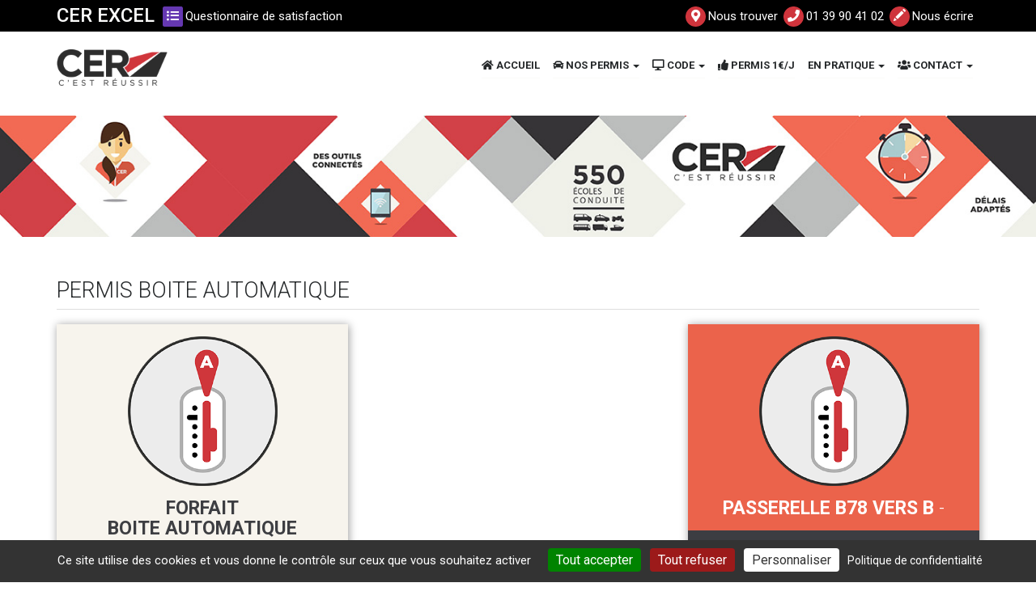

--- FILE ---
content_type: text/html; charset=UTF-8
request_url: https://www.cer-excel.com/permis-auto-boite-automatique.html
body_size: 7645
content:
<!doctype html>
<html lang="fr">
    <head>
        <meta charset="utf-8">
        <meta name="viewport" content="width=device-width, initial-scale=1">
        <meta http-equiv="X-UA-Compatible" content="IE=edge">
        <title>PERMIS BOITE AUTOMATIQUE</title>
        <meta name="description" content="Passez votre permis B au CER Excel en boite automatique">
        <meta name="keywords" content="CER EXCEL, Saint-Brice-sous-Forêt, Equivalence 125 (7h), Permis A1, Permis 125, Permis A2, Permis Moto, Conduite supervisée, Permis à 1 Euro par jour, Conduite accompagnée (AAC), Permis B, Permis Auto, Formation au code en ligne possible, Brevet de sécurité routière (BSR), Permis A, Permis Moto">
        <link rel="canonical" href="https://www.cer-excel.com/permis-auto-boite-automatique.html">
                    <link rel="icon" type="image/x-icon" href="https://www.viteunsite.com/modele404/favicon.ico">
                <link rel="stylesheet" href="https://www.viteunsite.com/assets/modele404/css/style-OTU2Mg==.css">
        <link rel="stylesheet" href="https://www.viteunsite.com/assets/style3.min.css">
        <link rel="stylesheet" href="https://unpkg.com/leaflet@1.9.4/dist/leaflet.css"
            integrity="sha256-p4NxAoJBhIIN+hmNHrzRCf9tD/miZyoHS5obTRR9BMY="
            crossorigin="">
        <link rel="stylesheet" href="https://cdnjs.cloudflare.com/ajax/libs/leaflet.fullscreen/4.0.0/Control.FullScreen.min.css"
            integrity="sha512-Dww58CIezLb4kFGtZ8Zlr85kRDwJgyPhe3gVABsvnJruZuYn3xCTpLbE3iBT5hGbrfCytJnZ4aiI3MxN0p+NVQ=="
            crossorigin="anonymous"
            referrerpolicy="no-referrer">
        <script src="https://www.viteunsite.com/assets/plugins/tarteaucitronjs/1.21.0/tarteaucitron.js"></script>
        <script>

            tarteaucitron.init({
                'privacyUrl': 'https://www.cer-excel.com/mentions-legales.html#politiqueConfidentialite',
                'bodyPosition': 'top',
                'hashtag': '#tarteaucitron',
                'cookieName': 'tarteaucitron',
                'orientation': 'bottom',
                'groupServices': false,
                'showDetailsOnClick': true,
                'serviceDefaultState': 'wait',
                'showAlertSmall': false,
                'cookieslist': false,
                'closePopup': false,
                'showIcon': true,
                'iconPosition': 'BottomLeft',
                'adblocker': false,
                'DenyAllCta' : true,
                'AcceptAllCta' : true,
                'highPrivacy': true,
                'alwaysNeedConsent': false,
                'handleBrowserDNTRequest': false,
                'removeCredit': false,
                'moreInfoLink': true,
                'useExternalCss': false,
                'useExternalJs': false,
                'readmoreLink': '',
                'mandatory': true,
                'mandatoryCta': false,
                'googleConsentMode': true,
                'bingConsentMode': true,
                'softConsentMode': false,
                'dataLayer': 'dataLayer',
                'serverSide': false,
                'partnersList': true,
            });

        </script>
                <script>
            (tarteaucitron.job = tarteaucitron.job || []).push('gcmadstorage');
            (tarteaucitron.job = tarteaucitron.job || []).push('gcmanalyticsstorage');
            (tarteaucitron.job = tarteaucitron.job || []).push('gcmfunctionality');
            (tarteaucitron.job = tarteaucitron.job || []).push('gcmpersonalization');
            (tarteaucitron.job = tarteaucitron.job || []).push('gcmadsuserdata');
            (tarteaucitron.job = tarteaucitron.job || []).push('gcmsecurity');
        </script>
        <script src="https://kit.fontawesome.com/a6f6684ff2.js" crossorigin="anonymous"></script>
                    </head>
    <body class="modele404">
                <div id="fb-root"></div>
        <div class="visible-xs-block visible-sm-block">
    <div class="title-hidden">
        <h1><a href="https://www.cer-excel.com" class="ib" title="CER EXCEL">CER EXCEL</a></h1>
    </div>
</div>
<!-- Header -->
<header class="alt">
    <!-- Top bar -->
    <div class="top-bar clearfix" style="background-color:rgba(0,0,0,1);">
        <div class="container">
            <div class="fl">
                <div class="fl">
                    <h1 id="top-title">CER EXCEL</h1>
                </div>
                                    <div class="fr" style="margin-left:10px;">
                        <div class="top-social-icons">
                            <ul class="clearfix">
                                                                    <li><a href="https://docs.google.com/forms/d/e/1FAIpQLSc5gR-2g3saXAtx7T1ezZZNZWP5oLZyvxTiS88gX4kDwqXNdw/viewform?edit_requested=true" target="_blank" style="color:#ffffff;" onmouseout="this.style.color='#ffffff';"><span class="top-bar-icon" style="border:0px solid #ffffff;border-radius:10%;color:#ffffff;background-color:#6538b1;border-color:#ffffff;" onmouseout="this.style.color='#ffffff';this.style.backgroundColor='#6538b1';this.style.border='0px solid #ffffff';" onmouseover="this.style.color='#ffffff';this.style.backgroundColor='#6538b1';this.style.border='0px solid #ffffff';"><i class="fa fa-list-ul"></i></span><span class="top-bar-icon-text">Questionnaire de satisfaction</span></a></li>
                                                            </ul>
                        </div>
                    </div>
                            </div>
            <div class="fr">
                                    <div class="fl">
                        <div class="top-social-icons hidden-lg hidden-md">
                            <ul class="clearfix">
                                                                    <li><a href="https://docs.google.com/forms/d/e/1FAIpQLSc5gR-2g3saXAtx7T1ezZZNZWP5oLZyvxTiS88gX4kDwqXNdw/viewform?edit_requested=true" target="_blank" style="color:#ffffff;" onmouseout="this.style.color='#ffffff';"><span class="top-bar-icon" style="border:0px solid #ffffff;border-radius:10%;color:#ffffff;background-color:#6538b1;border-color:#ffffff;" onmouseout="this.style.color='#ffffff';this.style.backgroundColor='#6538b1';this.style.border='0px solid #ffffff';" onmouseover="this.style.color='#ffffff';this.style.backgroundColor='#6538b1';this.style.border='0px solid #ffffff';"><i class="fa fa-list-ul"></i></span><span class="top-bar-icon-text">Questionnaire de satisfaction</span></a></li>
                                                            </ul>
                        </div>
                    </div>
                    <div class="fr">
                        <div class="top-social-icons">
                            <ul class="clearfix">
                                                                    <li><a href="https://www.cer-excel.com/nos-coordonnees.html" target="_self"><span class="top-bar-icon" style="border:0px solid ;border-radius:50%;color:inherit;background-color:#cf343c;" onmouseout="this.style.color='inherit';this.style.backgroundColor='#cf343c';this.style.border='0px solid ';" onmouseover="this.style.color='inherit';this.style.backgroundColor='#cf343c';this.style.border='0px solid inherit';"><i class="fa fa-map-marker"></i></span><span class="top-bar-icon-text">Nous trouver</span></a></li>
                                                                    <li><a href="https://www.cer-excel.com/nos-coordonnees.html" target="_self"><span class="top-bar-icon" style="border:0px solid ;border-radius:50%;color:inherit;background-color:#cf343c;" onmouseout="this.style.color='inherit';this.style.backgroundColor='#cf343c';this.style.border='0px solid ';" onmouseover="this.style.color='inherit';this.style.backgroundColor='#cf343c';this.style.border='0px solid inherit';"><i class="fa fa-phone"></i></span><span class="top-bar-icon-text">01 39 90 41 02</span></a></li>
                                                                    <li><a href="https://www.cer-excel.com/contact.html" target="_self"><span class="top-bar-icon" style="border:0px solid ;border-radius:50%;color:inherit;background-color:#cf343c;" onmouseout="this.style.color='inherit';this.style.backgroundColor='#cf343c';this.style.border='0px solid ';" onmouseover="this.style.color='inherit';this.style.backgroundColor='#cf343c';this.style.border='0px solid inherit';"><i class="glyphicon glyphicon-pencil"></i></span><span class="top-bar-icon-text">Nous écrire</span></a></li>
                                                            </ul>
                        </div>
                    </div>
                            </div>
        </div>
    </div>
    <!--/ Top bar -->
    <!-- Menu -->
    <nav class="navbar navbar-default transparency" role="navigation">
        <div class="container">
            <div class="navbar-header">
                <div class="navbar-brand">
                    <a href="https://www.cer-excel.com" class="ib" title="CER EXCEL">
                        <img src="https://www.viteunsite.com/modele404/img/cer-logo.png" class="img-responsive" alt="CER EXCEL">
                    </a>
                </div>
                <button type="button" class="navbar-toggle navbar-btn-block" data-toggle="collapse" data-target=".menu-collapse">
                    <span class="sr-only">Afficher le menu</span>
                    <span class="icon-bar"></span>
                    <span class="icon-bar"></span>
                    <span class="icon-bar"></span>
                </button>
            </div>
            <!-- Navbar -->
            <div class="collapse navbar-collapse menu-collapse" id="main-navigation"><ul class="nav navbar-nav"><li><a href="https://www.cer-excel.com"><i class="fa fa-home" aria-hidden="true"></i>&nbsp;Accueil</a></li><li class="dropdown"><a class="dropdown-toggle" data-toggle="dropdown" href="https://www.cer-excel.com/les-permis.html"><i class="fa fa-automobile" aria-hidden="true"></i>&nbsp;Nos Permis <span class="caret"></span></a><ul class="dropdown-menu" role="menu"><li><a href="https://www.cer-excel.com/permis-auto-classique.html">PERMIS AUTO CLASSIQUE</a></li><li><a href="https://www.cer-excel.com/permis-auto-aac-supervisee.html">CONDUITE ACCOMPAGNÉE OU SUPERVISÉE</a></li><li><a href="https://www.cer-excel.com/permis-auto-boite-automatique.html">PERMIS BOITE AUTOMATIQUE</a></li><li><a href="https://www.cer-excel.com/permis-moto-a2.html">PERMIS A2</a></li><li><a href="https://www.cer-excel.com/formation-7-heures.html">FORMATION 7H</a></li><li><a href="https://www.cer-excel.com/permis-scooter-am.html">PERMIS AM</a></li><li><a href="https://www.cer-excel.com/passerelle-a2-vers-a.html">PASSERELLE A2 VERS A</a></li></ul></li><li class="dropdown"><a class="dropdown-toggle" data-toggle="dropdown" href="https://www.cer-excel.com/code-en-ligne.html"><i class="fa fa-desktop" aria-hidden="true"></i>&nbsp;Code <span class="caret"></span></a><ul class="dropdown-menu" role="menu"><li><a href="https://www.cer-excel.com/formation-code.html">FORMATION CODE</a></li><li><a href="https://www.cer-excel.com/code-en-ligne.html">CODE EN LIGNE</a></li></ul></li><li><a href="https://www.cer-excel.com/permis-a-un-euro-par-jour.html"><i class="fa fa-thumbs-up" aria-hidden="true"></i>&nbsp;Permis 1€/j</a></li><li class="dropdown"><a class="dropdown-toggle" data-toggle="dropdown" role="button" aria-haspopup="true" aria-expanded="false" href="#">En pratique <span class="caret"></span></a><ul class="dropdown-menu" role="menu"><li><a href="https://www.cer-excel.com/resultat-permis-de-conduire.html"><i class="fa fa-graduation-cap" aria-hidden="true"></i>&nbsp;Résultat au Permis</a></li><li><a target="_blank" href="https://docs.google.com/forms/d/e/1FAIpQLSc5gR-2g3saXAtx7T1ezZZNZWP5oLZyvxTiS88gX4kDwqXNdw/viewform?edit_requested=true"><i class="fa fa-list-ul" aria-hidden="true"></i>&nbsp;Questionnaire de satisfaction</a></li><li><a href="https://www.cer-excel.com/reclamations.html">Réclamations</a></li><li><a href="https://www.cer-excel.com/label-qualite.html">Label qualité</a></li></ul></li><li class="dropdown"><a class="dropdown-toggle" data-toggle="dropdown" href="https://www.cer-excel.com/contact.html"><i class="fa fa-group" aria-hidden="true"></i>&nbsp;Contact <span class="caret"></span></a><ul class="dropdown-menu" role="menu"><li><a href="https://www.cer-excel.com/nos-coordonnees.html"><i class="fa fa-map-signs" aria-hidden="true"></i>&nbsp;Coordonnées</a></li><li><a href="https://www.cer-excel.com/contact.html"><i class="glyphicon glyphicon-envelope" aria-hidden="true"></i>&nbsp;Contactez nous par mail</a></li></ul></li></ul></div>            <!--/ Navbar -->
        </div>
    </nav>
    <!--/ Menu -->
    <!-- Shadow bar -->
    <div class="shadow-bar"></div>
    <!--/ Shadow bar -->
</header>
<!--/ Header -->
<!-- Header carousel -->
    <div id="slider-callback" class="main-slider">
        <div class="content"></div>
    </div>
<!--/ Header carousel -->
<!-- Main content -->
<div class="clearfix"></div>
<div class="fancy-shadow">
    <!-- Widgets -->
    <div class="block-widgets">
        <div class="container">
            <div class="row">
                <div class="col-xs-12 col-sm-6">
                                    </div>
                <div class="col-xs-12 col-sm-6">
                                    </div>
            </div>
        </div>
    </div>
    <!--/ Widgets -->
    <div id="orata-main-page-content" class="box-section">
        <section>
            <div class="container">
                    
<div class="row">
	<div class="col-md-12">
		<h2 class="page-header">
    PERMIS BOITE AUTOMATIQUE</h2>

	</div>
</div>
<div class="row">
	<div class="col-md-4 wow bounceInLeft">
		    <div class="table-price cer" style="background-color:rgb(247,244,237);color:rgb(61,62,66);"><div class="table-price-heading" style="background-color:rgb(247,244,237);color:rgb(61,62,66);" ><div class="icon"><img src="https://www.viteunsite.com/images-defaut/galerie/rond-permis-b-automatique.png" alt="<strong>FORFAIT<br>BOITE AUTOMATIQUE<br>CODE + 13H</strong>" /></div>
                        <div class="title">
                            <h3><strong>FORFAIT<br>BOITE AUTOMATIQUE<br>CODE + 13H</strong></h3>
                        </div>
                    </div><div class="table-price-price" style="background-color:rgb(60,61,66);color:rgb(255,255,255);">
                        <div class="price">
                            <p>
                                <strong style="font-size:50px;">900</strong>
                                <span style="font-size:25px;"> €</span>
                            </p>
                        </div>
                    </div><div class="table-price-body" ><div class="table-price-description" style="background-color:rgb(247,244,237);color:rgb(61,62,66);"><p></p></div><div class="table-price-row"><span class="icon-wrapper"><i class="fa fa-check"></i> </span><span class="text-wrapper">Frais de dossier</span></div><div class="table-price-row"><span class="icon-wrapper"><i class="fa fa-check"></i> </span><span class="text-wrapper">Forfait code 6 MOIS</span></div><div class="table-price-row"><span class="icon-wrapper"><i class="fa fa-check"></i> </span><span class="text-wrapper">13 heures de conduite</span></div><div class="table-price-row"><span class="icon-wrapper"><i class="fa fa-check"></i> </span><span class="text-wrapper">Pochette pédagogique</span></div><div class="table-price-footer">
                            <div class="actions">
                                <div class="row"><div class="col-md-12"><a href="https://www.cer-excel.com/contact.html"
                   title="Voir NOUS CONTACTER"
                   target="_self"
                   style="background-color:rgb(210,64,69);color:rgb(255,255,255);border-color: rgb(161,37,42);"
                   onMouseOut="this.style.backgroundColor='rgb(210,64,69)';this.style.color='rgb(255,255,255)';"
                   onMouseOver="this.style.backgroundColor='rgb(215,85,90)';this.style.color='rgb(267,267,267)';"
                   class="btn btn-primary btn-block price-table-btn">NOUS CONTACTER</a></div>
                                </div>
                            </div>
                        </div></div></div>
	</div>
	<div class="col-md-4 wow bounceInLeft">
	</div>
	<div class="col-md-4">
		    <div class="table-price cer" style="background-color:rgb(235,99,75);color:rgb(255,255,255);"><div class="table-price-heading" style="background-color:rgb(235,99,75);color:rgb(255,255,255);" ><div class="icon"><img src="https://www.viteunsite.com/images-defaut/galerie/rond-permis-b-automatique.png" alt="<strong>PASSERELLE B78 VERS B</strong> -" /></div>
                        <div class="title">
                            <h3><strong>PASSERELLE B78 VERS B</strong> -</h3>
                        </div>
                    </div><div class="table-price-price" style="background-color:rgb(60,61,66);color:rgb(255,255,255);">
                        <div class="price">
                            <p>
                                <strong >400</strong>
                                <span > €</span>
                            </p>
                        </div>
                    </div><div class="table-price-body" ><div class="table-price-description" style="background-color:rgb(235,99,75);color:rgb(255,255,255);"><p></p></div><div class="table-price-row"><span class="icon-wrapper"><i class="fa fa-check"></i> </span><span class="text-wrapper">Frais de dossier</span></div><div class="table-price-row"><span class="icon-wrapper"><i class="fa fa-check"></i> </span><span class="text-wrapper">7 heures en circulation</span></div><div class="table-price-row"><span class="icon-wrapper"><i class="glyphicon glyphicon-plus-sign"></i> </span><span class="text-wrapper">Attestation de stage</span></div><div class="table-price-footer">
                            <div class="actions">
                                <div class="row"><div class="col-md-12"><a href="https://www.cer-excel.com/contact.html"
                   title="Voir NOUS CONTACTER"
                   target="_self"
                   style="background-color:rgb(60,61,66);color:rgb(255,255,255);border-color: rgb(24,24,26);"
                   onMouseOut="this.style.backgroundColor='rgb(60,61,66)';this.style.color='rgb(255,255,255)';"
                   onMouseOver="this.style.backgroundColor='rgb(72,73,80)';this.style.color='rgb(267,267,267)';"
                   class="btn btn-primary btn-block price-table-btn">NOUS CONTACTER</a></div>
                                </div>
                            </div>
                        </div></div></div>
	</div>
</div>
<div class="row">
	<div class="col-md-12">
	</div>
</div>
					</div>
				</section>
<section class="full-width-row" style="padding-top:20px;padding-bottom:20px;margin-top:20px;margin-bottom:20px;">
                <div class="filtre" style="background-color:rgba(187,189,189,1);"></div>
        <div class="container" style="max-width:100%;">
        <div class="row-faker">
            <div class="clearfix">

	</div>
</div>
<div class="row">
	<div class="col-md-5">
		            <div class="clearfix">
                            <a href="http://www.cer-excel.com/userfiles/files/TARIFS%20AUTO.pdf" target="_blank"                    title="">
                        <img src="https://www.viteunsite.com/images-defaut/galerie/livre.png" class="img-responsive center-block"
                alt="" width="200">
                            </a>
                    </div>
    
		<p style="text-align:center"><span style="font-size:16px"><strong>T&eacute;l&eacute;charger notre brochure compl&egrave;te</strong></span></p>

	</div>
	<div class="col-md-2">
		<p style="text-align:center">&nbsp;</p>

<p style="text-align:center">&nbsp;</p>

<p style="text-align:center"><span style="font-size:48px"><strong>OU</strong></span></p>

	</div>
	<div class="col-md-5">
		            <div class="clearfix">
                        <img src="https://www.viteunsite.com/images-defaut/galerie/enveloppes.png" class="img-responsive center-block"
                alt="" width="150">
                    </div>
    
		<form id="mail_562364" action="https://www.cer-excel.com/permis-auto-boite-automatique.html" method="post">
    <input type="hidden" id="mail_562364_csrftoken" name="mail_562364[csrftoken]" value="154962055669120384aaa177.54607433">
    <div class="row">
        <div class="col-md-12">
            <div class="form-group">
                <input type="email" class="form-control" id="mail_562364_mail" name="mail_562364[mail]" required autocomplete="off"
                    placeholder="Saisissez votre adresse email" value="">
            </div>
        </div>
    </div>
    <div class="form-group">
        <button type="submit" class="btn btn-primary">
            <i class="glyphicon glyphicon-download"></i>
            La recevoir par mail        </button>
    </div>
</form>

	</div>
</div>
<div class="row">
	<div class="col-md-12">
	</div>
</div>
					</div>
				</section>
				<section>
					<div class="container">
<div class="row-faker">
	<div class="clearfix">
	</div>
</div>
<div class="row">
	<div class="col-md-7 wow bounceInUp">
		<div class="row">
    <div class="col-md-12">
        <div id="accordion_562366" class="panel-group accordion">
            <div class="panel panel-default" style="background-color:rgba(255,255,255,1);color:rgb(0,0,0);">
                <div class="panel-heading" style="background-color:rgba(210,65,70,1);color:rgb(255,255,255);">
                    <h4 class="panel-title">
                        <a href="#collapse_562366" data-toggle="collapse" data-parent="#accordion_562366"
                            aria-expanded="true">
                            <span class="glyphicon glyphicon-minus pull-right"></span>
                                                            DOCUMENTS A FOURNIR                                                    </a>
                    </h4>
                </div>
                <div id="collapse_562366" class="panel-collapse collapse in">
                    <div class="panel-body">
                                                                                                                    <img src="https://www.viteunsite.com/images-defaut/galerie/formules-ss-txt.png" class="img-responsive img-object" alt="" width="200"                                    style="margin:10px;float:right;">
                                                                                                            <ul>
	<li><span style="font-size:14px">1 Copie d&rsquo;une pi&egrave;ce d&rsquo;identit&eacute; en cours de validit&eacute; (recto/verso).</span></li>
	<li><span style="font-size:14px">4 Photos d&rsquo;identit&eacute; couleur (Id Photo de pr&eacute;f&eacute;rence).</span></li>
	<li><span style="font-size:14px">1 Copie d&rsquo;un Justificatif de domicile de moins de 3 mois. &nbsp;Si H&eacute;berg&eacute;(e): Attestation d&rsquo;h&eacute;bergement sign&eacute; des deux parties et copie de la pi&egrave;ce d&rsquo;identit&eacute; de l&rsquo;h&eacute;bergeur.&nbsp;</span></li>
	<li><span style="font-size:14px">Copie de l&rsquo;Attestation de recensement (si avez moins de 17ans) ou Certificat de journ&eacute;e d&rsquo;appel (si vous avez entre 17 et 25ans)&nbsp;</span></li>
	<li><span style="font-size:14px">ASSR2 ou ASR ( si vous &ecirc;tes n&eacute;(e) apr&egrave;s le 01/01/1988 pour la premi&egrave;re demande de permis)</span></li>
	<li><span style="font-size:14px">Autorisation parentale d&rsquo;inscription pour les mineurs. Sign&eacute; des deux parties.</span></li>
	<li><span style="font-size:14px">Copie du permis de conduire (Si vous passez une autre cat&eacute;gorie).</span></li>
	<li><span style="font-size:14px">2 Enveloppes timbr&eacute;e format A5.</span><br />
	&nbsp;</li>
</ul>
                    </div>
                </div>
            </div>
        </div>
    </div>
</div>

	</div>
	<div class="col-md-5 wow bounceInUp">
		<div style="height:41px;"></div>

		<div id="encart_562564" class="orata-encart" style="background-color:rgba(242,105,84,1);border-radius:10px !important;padding:10px 10px;margin:10px 0px;box-shadow:0 4px 8px 0px #000;">
            <span aria-hidden="true" class="glyphicon glyphicon-time hc" style="font-size:60px;color:rgba(255,255,255,1);top:15px;left:calc(50% - 30px);"></span>
    
		<p style="text-align:center">&nbsp;</p>

<h3 style="text-align:center"><span style="color:#ecf0f1"><strong>HORAIRES</strong></span></h3>

<p style="text-align:center"><span style="color:#ecf0f1"><strong>LUNDI 15H &ndash; 20H<br />
MARDI 10H &ndash; 12H / 15H &ndash; 20H<br />
MERCREDI 10H - 12H / 15H &ndash; 20H<br />
JEUDI 10H &ndash; 12H / 15H &ndash; 20H<br />
VENDREDI 10H &ndash; 12H / 15H- 20H<br />
SAMEDI 10H &ndash; 14H</strong></span><br />
&nbsp;</p>

		</div>

	</div>
</div>
<div class="row">
	<div class="col-md-12">
		
<div class="row">
	<div class="col-md-12">
	</div>
</div>
	</div>
</div>
					</div>
				</section>
<section class="full-width-row" style="background-image:url(https://www.viteunsite.com/images-defaut/galerie/cer-fond-1920x1080-14.png);background-repeat: no-repeat;background-size: cover;padding-top:20px;padding-bottom:20px;margin-top:20px;margin-bottom:20px;">
                <div class="filtre" style="background-color:rgba(239,241,233,0);"></div>
        <div class="container" style="max-width:100%;">
        <div class="row-faker">
            <div class="clearfix">

	</div>
</div>
<div class="row">
	<div class="col-md-12">
		<h3 style="text-align:center"><strong>SOLUTIONS DE FINANCEMENT</strong></h3>

	</div>
</div>
<div class="row">
	<div class="col-md-3">
		<div id="encart_562575" class="orata-encart" style="background-color:rgba(255,255,255,0.7);border-radius:10px !important;padding:10px 10px;margin:10px 20px;box-shadow:0 4px 8px 0px #000;">
    
		<p style="text-align:center"><span style="color:#d24147"><span style="font-size:72px">3X</span></span></p>

<p style="text-align:center"><span style="font-size:36px"><span style="color:#d24147">SANS FRAIS</span></span></p>

		</div>

	</div>
	<div class="col-md-3">
		            <div class="clearfix">
                            <a href="https://www.cer-excel.com/permis-a-un-euro-par-jour.html"                    title="">
                        <img src="https://www.viteunsite.com/images-defaut/galerie/permis-1-euro.png" class="img-responsive center-block"
                alt="" width="200">
                            </a>
                    </div>
    
	</div>
	<div class="col-md-3">
		            <div class="clearfix">
                            <a href="https://www.moncompteactivite.gouv.fr/cpa-public/" target="_blank"                    title="">
                        <img src="https://www.viteunsite.com/images-defaut/galerie/logo-cpf-200-200.png" class="img-responsive center-block"
                alt="" width="150">
                            </a>
                    </div>
    
		<p style="text-align:center"><span style="color:#8e44ad"><strong><span style="font-size:28px">CPF</span></strong></span></p>

	</div>
	<div class="col-md-3">
		            <div class="clearfix">
                            <a href="https://www.pole-emploi.fr/candidat/aide-a-l-obtention-du-permis-b-@/article.jspz?id=61973" target="_blank"                    title="">
                        <img src="https://www.cer-excel.com/userfiles/pl_objects/562318/img1/Logo_Pole_Emploi_200p.png" class="img-responsive center-block"
                alt="" width="200">
                            </a>
                    </div>
    
	</div>
</div>
<div class="row">
	<div class="col-md-12">
	</div>
</div>
					</div>
				</section>
				<section>
					<div class="container">
<div class="row-faker">
	<div class="clearfix">
		<div class="reprise">
			<div>
	</div>
</div>

	</div>
</div>
                            </div>
        </section>
    </div>
    </div>
<!--/ Main content -->
<div class="border transparency"></div>
<!-- Footer -->
<footer>
    <div id="bottom">
        <div class="container">
            <div class="row">
                <div class="" style="margin:0;">
                    <div class="col-xs-12"><div id="copyright" class="fl">&copy;Copyright 2025 par CER EXCEL</div><div id="footer-nav" class="fl"><ul class="footer-menu list-inline"><li class="footer-menu-item list-inline-item"><a href="mentions-legales.html" title="Mentions légales">Mentions l&eacute;gales</a></li><li class="footer-menu-item list-inline-item">Création : <a href="https://www.auto-ecole.info" target="_blank" title="Annuaire des Auto écoles">Auto Ecole</a> info & <a href="https://www.orata.com" target="_blank" title="Création de site Internet à Autrans dans le Vercors - Isère (38) (9562)">Orata</a></li></ul></div></div>                </div>
                <div class="footer-social-icons" style="margin-bottom:15px;line-height:normal;display:table;padding-top:0;">
                    <div class="col-md-12">
                        <a href="https://www.cer-reseau.com" title="CER-Réseau">CER Réseau</a> : 550 auto-écoles et centres de formation à travers la France.
                    </div>
                </div>
            </div>
        </div>
    </div>
</footer>
<!--/ Footer -->
<script>
    var viteunsiteURL = "https://www.viteunsite.com/";
</script>
<script src="https://unpkg.com/leaflet@1.9.4/dist/leaflet.js"
     integrity="sha256-20nQCchB9co0qIjJZRGuk2/Z9VM+kNiyxNV1lvTlZBo="
     crossorigin=""></script>
<script src="https://cdnjs.cloudflare.com/ajax/libs/leaflet.fullscreen/4.0.0/Control.FullScreen.min.js"
    integrity="sha512-javanlE101qSyZ7XdaJMpB/RnKP4S/8jq1we4sy50BfBgXlcVbIJ5LIOyVa2qqnD+aGiD7J6TQ4bYKnL1Yqp5g=="
    crossorigin="anonymous"
    referrerpolicy="no-referrer"></script>
<script src="https://www.viteunsite.com/assets/javascript3.min.js"></script>
<script>

const openStreetMapEdit = function () {

    const initMap = async function () {
        var mapData = document.getElementsByClassName('oStreetView_canvas');

        Array.from(mapData).map(map => {

            initializeOSVMap(map);

            if (map.dataset.showBtn == '1') {

                addBtnMap(map);

            }
        });

    }

    function initializeOSVMap(map) {

        var mapbox_url = 'https://tile.openstreetmap.org/{z}/{x}/{y}.png';
        var esri_url ='https://server.arcgisonline.com/ArcGIS/rest/services/World_Imagery/MapServer/tile/{z}/{y}/{x}';
        var lyr_satellite = L.tileLayer(esri_url, {id: 'MapID', maxZoom: 19, attribution: ""});
        var lyr_streets   = L.tileLayer(mapbox_url, {id: 'mapbox/streets-v11', maxZoom: 19, attribution: ""});

        var openMap = L.map(map['id'], {
            center: [
                parseFloat(map.dataset.latitude),
                parseFloat(map.dataset.longitude)
            ],
            zoom: map.dataset.zoom,
            layers: [lyr_streets, lyr_satellite]
        });

        var baseMaps = {
            "Satellite": lyr_satellite,
            "Rue": lyr_streets
        };

        L.control.layers(baseMaps).addTo(openMap);

        L.marker([
            parseFloat(map.dataset.latitude),
            parseFloat(map.dataset.longitude)
            ])
        .bindPopup(`<strong>${map.dataset.adresse}</strong>`)
        .addTo(openMap);

        L.control
        .fullscreen({
        position: 'bottomright',
        forceSeparateButton: true,
        })
        .addTo(openMap);
    }

    function addBtnMap(map) {

        var $mapCanvas = $('#openStreetViewCanvas_' + map.dataset.mapId);

        $('<button>').attr({
            'id': 'openStreetViewBtn_' + map.dataset.mapId,
            'class': 'btn btn-sm btn-primary btn-block'
        }).css('margin', '15px 0').html('Afficher la carte').insertBefore($mapCanvas);

        $mapCanvas.css('display', 'none');

        $(document).delegate('#openStreetViewBtn_' + map.dataset.mapId, 'click', function (e) {

            if ($mapCanvas.css('display') == 'none') {

                $mapCanvas.fadeIn('slow', function () {

                    $mapCanvas.width("100%").height(map.dataset.height);

                });

            } else {
                $mapCanvas.fadeOut('slow');
            }

        });

    }

    return {
        init: function () {

            initMap();

        }
    }

    }();

    openStreetMapEdit.init();

</script>
        <script>
    $(document).ready(function(){
        var topbar = $('.top-bar'),
            nav = $('header.alt'),
            mainslider = $('.main-slider');

        var mainP = nav.outerHeight() + 18;

        // on scroll,
        $(document).on('scroll',function(){
            if ($(this).scrollTop() > mainP) {
                mainslider.css('marginTop', mainP);
                nav.addClass('shrinked');
                mainslider.addClass('shrinked');

            } else {
                mainslider.removeClass('shrinked');
                mainslider.css('marginTop', 0);
                nav.removeClass('shrinked');
            }

        });
    });

    // menu en 1 clicks
    $(document).ready(function(){

        $('.custom-cart > a').on('click',function(e){
            e.preventDefault();
            $($(this).data('toggle')).toggle();
        });

        $('.dropdown').on('show.bs.dropdown', function () {
            $(this).siblings('.open').removeClass('open').find('a.dropdown-toggle').attr('data-toggle', 'dropdown');
            $(this).find('a.dropdown-toggle').not('a[href="#"]').removeAttr('data-toggle');
        });

        $('.slider-container').css('visibility', 'visible');

        //$('#sync-page-title').empty().html($(".page-header").text());

    });

</script>
                    </body>
</html>


--- FILE ---
content_type: text/css; charset=utf-8
request_url: https://www.viteunsite.com/assets/style3.min.css
body_size: 44537
content:
/*!
 * animate.css -https://daneden.github.io/animate.css/
 * Version - 3.7.2
 * Licensed under the MIT license - http://opensource.org/licenses/MIT
 *
 * Copyright (c) 2019 Daniel Eden
 */

@-webkit-keyframes bounce{0%,20%,53%,80%,to{-webkit-animation-timing-function:cubic-bezier(.215,.61,.355,1);animation-timing-function:cubic-bezier(.215,.61,.355,1);-webkit-transform:translateZ(0);transform:translateZ(0)}40%,43%{-webkit-animation-timing-function:cubic-bezier(.755,.05,.855,.06);animation-timing-function:cubic-bezier(.755,.05,.855,.06);-webkit-transform:translate3d(0,-30px,0);transform:translate3d(0,-30px,0)}70%{-webkit-animation-timing-function:cubic-bezier(.755,.05,.855,.06);animation-timing-function:cubic-bezier(.755,.05,.855,.06);-webkit-transform:translate3d(0,-15px,0);transform:translate3d(0,-15px,0)}90%{-webkit-transform:translate3d(0,-4px,0);transform:translate3d(0,-4px,0)}}@keyframes bounce{0%,20%,53%,80%,to{-webkit-animation-timing-function:cubic-bezier(.215,.61,.355,1);animation-timing-function:cubic-bezier(.215,.61,.355,1);-webkit-transform:translateZ(0);transform:translateZ(0)}40%,43%{-webkit-animation-timing-function:cubic-bezier(.755,.05,.855,.06);animation-timing-function:cubic-bezier(.755,.05,.855,.06);-webkit-transform:translate3d(0,-30px,0);transform:translate3d(0,-30px,0)}70%{-webkit-animation-timing-function:cubic-bezier(.755,.05,.855,.06);animation-timing-function:cubic-bezier(.755,.05,.855,.06);-webkit-transform:translate3d(0,-15px,0);transform:translate3d(0,-15px,0)}90%{-webkit-transform:translate3d(0,-4px,0);transform:translate3d(0,-4px,0)}}.bounce{-webkit-animation-name:bounce;animation-name:bounce;-webkit-transform-origin:center bottom;transform-origin:center bottom}@-webkit-keyframes flash{0%,50%,to{opacity:1}25%,75%{opacity:0}}@keyframes flash{0%,50%,to{opacity:1}25%,75%{opacity:0}}.flash{-webkit-animation-name:flash;animation-name:flash}@-webkit-keyframes pulse{0%{-webkit-transform:scaleX(1);transform:scaleX(1)}50%{-webkit-transform:scale3d(1.05,1.05,1.05);transform:scale3d(1.05,1.05,1.05)}to{-webkit-transform:scaleX(1);transform:scaleX(1)}}@keyframes pulse{0%{-webkit-transform:scaleX(1);transform:scaleX(1)}50%{-webkit-transform:scale3d(1.05,1.05,1.05);transform:scale3d(1.05,1.05,1.05)}to{-webkit-transform:scaleX(1);transform:scaleX(1)}}.pulse{-webkit-animation-name:pulse;animation-name:pulse}@-webkit-keyframes rubberBand{0%{-webkit-transform:scaleX(1);transform:scaleX(1)}30%{-webkit-transform:scale3d(1.25,.75,1);transform:scale3d(1.25,.75,1)}40%{-webkit-transform:scale3d(.75,1.25,1);transform:scale3d(.75,1.25,1)}50%{-webkit-transform:scale3d(1.15,.85,1);transform:scale3d(1.15,.85,1)}65%{-webkit-transform:scale3d(.95,1.05,1);transform:scale3d(.95,1.05,1)}75%{-webkit-transform:scale3d(1.05,.95,1);transform:scale3d(1.05,.95,1)}to{-webkit-transform:scaleX(1);transform:scaleX(1)}}@keyframes rubberBand{0%{-webkit-transform:scaleX(1);transform:scaleX(1)}30%{-webkit-transform:scale3d(1.25,.75,1);transform:scale3d(1.25,.75,1)}40%{-webkit-transform:scale3d(.75,1.25,1);transform:scale3d(.75,1.25,1)}50%{-webkit-transform:scale3d(1.15,.85,1);transform:scale3d(1.15,.85,1)}65%{-webkit-transform:scale3d(.95,1.05,1);transform:scale3d(.95,1.05,1)}75%{-webkit-transform:scale3d(1.05,.95,1);transform:scale3d(1.05,.95,1)}to{-webkit-transform:scaleX(1);transform:scaleX(1)}}.rubberBand{-webkit-animation-name:rubberBand;animation-name:rubberBand}@-webkit-keyframes shake{0%,to{-webkit-transform:translateZ(0);transform:translateZ(0)}10%,30%,50%,70%,90%{-webkit-transform:translate3d(-10px,0,0);transform:translate3d(-10px,0,0)}20%,40%,60%,80%{-webkit-transform:translate3d(10px,0,0);transform:translate3d(10px,0,0)}}@keyframes shake{0%,to{-webkit-transform:translateZ(0);transform:translateZ(0)}10%,30%,50%,70%,90%{-webkit-transform:translate3d(-10px,0,0);transform:translate3d(-10px,0,0)}20%,40%,60%,80%{-webkit-transform:translate3d(10px,0,0);transform:translate3d(10px,0,0)}}.shake{-webkit-animation-name:shake;animation-name:shake}@-webkit-keyframes headShake{0%{-webkit-transform:translateX(0);transform:translateX(0)}6.5%{-webkit-transform:translateX(-6px) rotateY(-9deg);transform:translateX(-6px) rotateY(-9deg)}18.5%{-webkit-transform:translateX(5px) rotateY(7deg);transform:translateX(5px) rotateY(7deg)}31.5%{-webkit-transform:translateX(-3px) rotateY(-5deg);transform:translateX(-3px) rotateY(-5deg)}43.5%{-webkit-transform:translateX(2px) rotateY(3deg);transform:translateX(2px) rotateY(3deg)}50%{-webkit-transform:translateX(0);transform:translateX(0)}}@keyframes headShake{0%{-webkit-transform:translateX(0);transform:translateX(0)}6.5%{-webkit-transform:translateX(-6px) rotateY(-9deg);transform:translateX(-6px) rotateY(-9deg)}18.5%{-webkit-transform:translateX(5px) rotateY(7deg);transform:translateX(5px) rotateY(7deg)}31.5%{-webkit-transform:translateX(-3px) rotateY(-5deg);transform:translateX(-3px) rotateY(-5deg)}43.5%{-webkit-transform:translateX(2px) rotateY(3deg);transform:translateX(2px) rotateY(3deg)}50%{-webkit-transform:translateX(0);transform:translateX(0)}}.headShake{-webkit-animation-timing-function:ease-in-out;animation-timing-function:ease-in-out;-webkit-animation-name:headShake;animation-name:headShake}@-webkit-keyframes swing{20%{-webkit-transform:rotate(15deg);transform:rotate(15deg)}40%{-webkit-transform:rotate(-10deg);transform:rotate(-10deg)}60%{-webkit-transform:rotate(5deg);transform:rotate(5deg)}80%{-webkit-transform:rotate(-5deg);transform:rotate(-5deg)}to{-webkit-transform:rotate(0deg);transform:rotate(0deg)}}@keyframes swing{20%{-webkit-transform:rotate(15deg);transform:rotate(15deg)}40%{-webkit-transform:rotate(-10deg);transform:rotate(-10deg)}60%{-webkit-transform:rotate(5deg);transform:rotate(5deg)}80%{-webkit-transform:rotate(-5deg);transform:rotate(-5deg)}to{-webkit-transform:rotate(0deg);transform:rotate(0deg)}}.swing{-webkit-transform-origin:top center;transform-origin:top center;-webkit-animation-name:swing;animation-name:swing}@-webkit-keyframes tada{0%{-webkit-transform:scaleX(1);transform:scaleX(1)}10%,20%{-webkit-transform:scale3d(.9,.9,.9) rotate(-3deg);transform:scale3d(.9,.9,.9) rotate(-3deg)}30%,50%,70%,90%{-webkit-transform:scale3d(1.1,1.1,1.1) rotate(3deg);transform:scale3d(1.1,1.1,1.1) rotate(3deg)}40%,60%,80%{-webkit-transform:scale3d(1.1,1.1,1.1) rotate(-3deg);transform:scale3d(1.1,1.1,1.1) rotate(-3deg)}to{-webkit-transform:scaleX(1);transform:scaleX(1)}}@keyframes tada{0%{-webkit-transform:scaleX(1);transform:scaleX(1)}10%,20%{-webkit-transform:scale3d(.9,.9,.9) rotate(-3deg);transform:scale3d(.9,.9,.9) rotate(-3deg)}30%,50%,70%,90%{-webkit-transform:scale3d(1.1,1.1,1.1) rotate(3deg);transform:scale3d(1.1,1.1,1.1) rotate(3deg)}40%,60%,80%{-webkit-transform:scale3d(1.1,1.1,1.1) rotate(-3deg);transform:scale3d(1.1,1.1,1.1) rotate(-3deg)}to{-webkit-transform:scaleX(1);transform:scaleX(1)}}.tada{-webkit-animation-name:tada;animation-name:tada}@-webkit-keyframes wobble{0%{-webkit-transform:translateZ(0);transform:translateZ(0)}15%{-webkit-transform:translate3d(-25%,0,0) rotate(-5deg);transform:translate3d(-25%,0,0) rotate(-5deg)}30%{-webkit-transform:translate3d(20%,0,0) rotate(3deg);transform:translate3d(20%,0,0) rotate(3deg)}45%{-webkit-transform:translate3d(-15%,0,0) rotate(-3deg);transform:translate3d(-15%,0,0) rotate(-3deg)}60%{-webkit-transform:translate3d(10%,0,0) rotate(2deg);transform:translate3d(10%,0,0) rotate(2deg)}75%{-webkit-transform:translate3d(-5%,0,0) rotate(-1deg);transform:translate3d(-5%,0,0) rotate(-1deg)}to{-webkit-transform:translateZ(0);transform:translateZ(0)}}@keyframes wobble{0%{-webkit-transform:translateZ(0);transform:translateZ(0)}15%{-webkit-transform:translate3d(-25%,0,0) rotate(-5deg);transform:translate3d(-25%,0,0) rotate(-5deg)}30%{-webkit-transform:translate3d(20%,0,0) rotate(3deg);transform:translate3d(20%,0,0) rotate(3deg)}45%{-webkit-transform:translate3d(-15%,0,0) rotate(-3deg);transform:translate3d(-15%,0,0) rotate(-3deg)}60%{-webkit-transform:translate3d(10%,0,0) rotate(2deg);transform:translate3d(10%,0,0) rotate(2deg)}75%{-webkit-transform:translate3d(-5%,0,0) rotate(-1deg);transform:translate3d(-5%,0,0) rotate(-1deg)}to{-webkit-transform:translateZ(0);transform:translateZ(0)}}.wobble{-webkit-animation-name:wobble;animation-name:wobble}@-webkit-keyframes jello{0%,11.1%,to{-webkit-transform:translateZ(0);transform:translateZ(0)}22.2%{-webkit-transform:skewX(-12.5deg) skewY(-12.5deg);transform:skewX(-12.5deg) skewY(-12.5deg)}33.3%{-webkit-transform:skewX(6.25deg) skewY(6.25deg);transform:skewX(6.25deg) skewY(6.25deg)}44.4%{-webkit-transform:skewX(-3.125deg) skewY(-3.125deg);transform:skewX(-3.125deg) skewY(-3.125deg)}55.5%{-webkit-transform:skewX(1.5625deg) skewY(1.5625deg);transform:skewX(1.5625deg) skewY(1.5625deg)}66.6%{-webkit-transform:skewX(-.78125deg) skewY(-.78125deg);transform:skewX(-.78125deg) skewY(-.78125deg)}77.7%{-webkit-transform:skewX(.390625deg) skewY(.390625deg);transform:skewX(.390625deg) skewY(.390625deg)}88.8%{-webkit-transform:skewX(-.1953125deg) skewY(-.1953125deg);transform:skewX(-.1953125deg) skewY(-.1953125deg)}}@keyframes jello{0%,11.1%,to{-webkit-transform:translateZ(0);transform:translateZ(0)}22.2%{-webkit-transform:skewX(-12.5deg) skewY(-12.5deg);transform:skewX(-12.5deg) skewY(-12.5deg)}33.3%{-webkit-transform:skewX(6.25deg) skewY(6.25deg);transform:skewX(6.25deg) skewY(6.25deg)}44.4%{-webkit-transform:skewX(-3.125deg) skewY(-3.125deg);transform:skewX(-3.125deg) skewY(-3.125deg)}55.5%{-webkit-transform:skewX(1.5625deg) skewY(1.5625deg);transform:skewX(1.5625deg) skewY(1.5625deg)}66.6%{-webkit-transform:skewX(-.78125deg) skewY(-.78125deg);transform:skewX(-.78125deg) skewY(-.78125deg)}77.7%{-webkit-transform:skewX(.390625deg) skewY(.390625deg);transform:skewX(.390625deg) skewY(.390625deg)}88.8%{-webkit-transform:skewX(-.1953125deg) skewY(-.1953125deg);transform:skewX(-.1953125deg) skewY(-.1953125deg)}}.jello{-webkit-animation-name:jello;animation-name:jello;-webkit-transform-origin:center;transform-origin:center}@-webkit-keyframes heartBeat{0%{-webkit-transform:scale(1);transform:scale(1)}14%{-webkit-transform:scale(1.3);transform:scale(1.3)}28%{-webkit-transform:scale(1);transform:scale(1)}42%{-webkit-transform:scale(1.3);transform:scale(1.3)}70%{-webkit-transform:scale(1);transform:scale(1)}}@keyframes heartBeat{0%{-webkit-transform:scale(1);transform:scale(1)}14%{-webkit-transform:scale(1.3);transform:scale(1.3)}28%{-webkit-transform:scale(1);transform:scale(1)}42%{-webkit-transform:scale(1.3);transform:scale(1.3)}70%{-webkit-transform:scale(1);transform:scale(1)}}.heartBeat{-webkit-animation-name:heartBeat;animation-name:heartBeat;-webkit-animation-duration:1.3s;animation-duration:1.3s;-webkit-animation-timing-function:ease-in-out;animation-timing-function:ease-in-out}@-webkit-keyframes bounceIn{0%,20%,40%,60%,80%,to{-webkit-animation-timing-function:cubic-bezier(.215,.61,.355,1);animation-timing-function:cubic-bezier(.215,.61,.355,1)}0%{opacity:0;-webkit-transform:scale3d(.3,.3,.3);transform:scale3d(.3,.3,.3)}20%{-webkit-transform:scale3d(1.1,1.1,1.1);transform:scale3d(1.1,1.1,1.1)}40%{-webkit-transform:scale3d(.9,.9,.9);transform:scale3d(.9,.9,.9)}60%{opacity:1;-webkit-transform:scale3d(1.03,1.03,1.03);transform:scale3d(1.03,1.03,1.03)}80%{-webkit-transform:scale3d(.97,.97,.97);transform:scale3d(.97,.97,.97)}to{opacity:1;-webkit-transform:scaleX(1);transform:scaleX(1)}}@keyframes bounceIn{0%,20%,40%,60%,80%,to{-webkit-animation-timing-function:cubic-bezier(.215,.61,.355,1);animation-timing-function:cubic-bezier(.215,.61,.355,1)}0%{opacity:0;-webkit-transform:scale3d(.3,.3,.3);transform:scale3d(.3,.3,.3)}20%{-webkit-transform:scale3d(1.1,1.1,1.1);transform:scale3d(1.1,1.1,1.1)}40%{-webkit-transform:scale3d(.9,.9,.9);transform:scale3d(.9,.9,.9)}60%{opacity:1;-webkit-transform:scale3d(1.03,1.03,1.03);transform:scale3d(1.03,1.03,1.03)}80%{-webkit-transform:scale3d(.97,.97,.97);transform:scale3d(.97,.97,.97)}to{opacity:1;-webkit-transform:scaleX(1);transform:scaleX(1)}}.bounceIn{-webkit-animation-duration:.75s;animation-duration:.75s;-webkit-animation-name:bounceIn;animation-name:bounceIn}@-webkit-keyframes bounceInDown{0%,60%,75%,90%,to{-webkit-animation-timing-function:cubic-bezier(.215,.61,.355,1);animation-timing-function:cubic-bezier(.215,.61,.355,1)}0%{opacity:0;-webkit-transform:translate3d(0,-3000px,0);transform:translate3d(0,-3000px,0)}60%{opacity:1;-webkit-transform:translate3d(0,25px,0);transform:translate3d(0,25px,0)}75%{-webkit-transform:translate3d(0,-10px,0);transform:translate3d(0,-10px,0)}90%{-webkit-transform:translate3d(0,5px,0);transform:translate3d(0,5px,0)}to{-webkit-transform:translateZ(0);transform:translateZ(0)}}@keyframes bounceInDown{0%,60%,75%,90%,to{-webkit-animation-timing-function:cubic-bezier(.215,.61,.355,1);animation-timing-function:cubic-bezier(.215,.61,.355,1)}0%{opacity:0;-webkit-transform:translate3d(0,-3000px,0);transform:translate3d(0,-3000px,0)}60%{opacity:1;-webkit-transform:translate3d(0,25px,0);transform:translate3d(0,25px,0)}75%{-webkit-transform:translate3d(0,-10px,0);transform:translate3d(0,-10px,0)}90%{-webkit-transform:translate3d(0,5px,0);transform:translate3d(0,5px,0)}to{-webkit-transform:translateZ(0);transform:translateZ(0)}}.bounceInDown{-webkit-animation-name:bounceInDown;animation-name:bounceInDown}@-webkit-keyframes bounceInLeft{0%,60%,75%,90%,to{-webkit-animation-timing-function:cubic-bezier(.215,.61,.355,1);animation-timing-function:cubic-bezier(.215,.61,.355,1)}0%{opacity:0;-webkit-transform:translate3d(-3000px,0,0);transform:translate3d(-3000px,0,0)}60%{opacity:1;-webkit-transform:translate3d(25px,0,0);transform:translate3d(25px,0,0)}75%{-webkit-transform:translate3d(-10px,0,0);transform:translate3d(-10px,0,0)}90%{-webkit-transform:translate3d(5px,0,0);transform:translate3d(5px,0,0)}to{-webkit-transform:translateZ(0);transform:translateZ(0)}}@keyframes bounceInLeft{0%,60%,75%,90%,to{-webkit-animation-timing-function:cubic-bezier(.215,.61,.355,1);animation-timing-function:cubic-bezier(.215,.61,.355,1)}0%{opacity:0;-webkit-transform:translate3d(-3000px,0,0);transform:translate3d(-3000px,0,0)}60%{opacity:1;-webkit-transform:translate3d(25px,0,0);transform:translate3d(25px,0,0)}75%{-webkit-transform:translate3d(-10px,0,0);transform:translate3d(-10px,0,0)}90%{-webkit-transform:translate3d(5px,0,0);transform:translate3d(5px,0,0)}to{-webkit-transform:translateZ(0);transform:translateZ(0)}}.bounceInLeft{-webkit-animation-name:bounceInLeft;animation-name:bounceInLeft}@-webkit-keyframes bounceInRight{0%,60%,75%,90%,to{-webkit-animation-timing-function:cubic-bezier(.215,.61,.355,1);animation-timing-function:cubic-bezier(.215,.61,.355,1)}0%{opacity:0;-webkit-transform:translate3d(3000px,0,0);transform:translate3d(3000px,0,0)}60%{opacity:1;-webkit-transform:translate3d(-25px,0,0);transform:translate3d(-25px,0,0)}75%{-webkit-transform:translate3d(10px,0,0);transform:translate3d(10px,0,0)}90%{-webkit-transform:translate3d(-5px,0,0);transform:translate3d(-5px,0,0)}to{-webkit-transform:translateZ(0);transform:translateZ(0)}}@keyframes bounceInRight{0%,60%,75%,90%,to{-webkit-animation-timing-function:cubic-bezier(.215,.61,.355,1);animation-timing-function:cubic-bezier(.215,.61,.355,1)}0%{opacity:0;-webkit-transform:translate3d(3000px,0,0);transform:translate3d(3000px,0,0)}60%{opacity:1;-webkit-transform:translate3d(-25px,0,0);transform:translate3d(-25px,0,0)}75%{-webkit-transform:translate3d(10px,0,0);transform:translate3d(10px,0,0)}90%{-webkit-transform:translate3d(-5px,0,0);transform:translate3d(-5px,0,0)}to{-webkit-transform:translateZ(0);transform:translateZ(0)}}.bounceInRight{-webkit-animation-name:bounceInRight;animation-name:bounceInRight}@-webkit-keyframes bounceInUp{0%,60%,75%,90%,to{-webkit-animation-timing-function:cubic-bezier(.215,.61,.355,1);animation-timing-function:cubic-bezier(.215,.61,.355,1)}0%{opacity:0;-webkit-transform:translate3d(0,3000px,0);transform:translate3d(0,3000px,0)}60%{opacity:1;-webkit-transform:translate3d(0,-20px,0);transform:translate3d(0,-20px,0)}75%{-webkit-transform:translate3d(0,10px,0);transform:translate3d(0,10px,0)}90%{-webkit-transform:translate3d(0,-5px,0);transform:translate3d(0,-5px,0)}to{-webkit-transform:translateZ(0);transform:translateZ(0)}}@keyframes bounceInUp{0%,60%,75%,90%,to{-webkit-animation-timing-function:cubic-bezier(.215,.61,.355,1);animation-timing-function:cubic-bezier(.215,.61,.355,1)}0%{opacity:0;-webkit-transform:translate3d(0,3000px,0);transform:translate3d(0,3000px,0)}60%{opacity:1;-webkit-transform:translate3d(0,-20px,0);transform:translate3d(0,-20px,0)}75%{-webkit-transform:translate3d(0,10px,0);transform:translate3d(0,10px,0)}90%{-webkit-transform:translate3d(0,-5px,0);transform:translate3d(0,-5px,0)}to{-webkit-transform:translateZ(0);transform:translateZ(0)}}.bounceInUp{-webkit-animation-name:bounceInUp;animation-name:bounceInUp}@-webkit-keyframes bounceOut{20%{-webkit-transform:scale3d(.9,.9,.9);transform:scale3d(.9,.9,.9)}50%,55%{opacity:1;-webkit-transform:scale3d(1.1,1.1,1.1);transform:scale3d(1.1,1.1,1.1)}to{opacity:0;-webkit-transform:scale3d(.3,.3,.3);transform:scale3d(.3,.3,.3)}}@keyframes bounceOut{20%{-webkit-transform:scale3d(.9,.9,.9);transform:scale3d(.9,.9,.9)}50%,55%{opacity:1;-webkit-transform:scale3d(1.1,1.1,1.1);transform:scale3d(1.1,1.1,1.1)}to{opacity:0;-webkit-transform:scale3d(.3,.3,.3);transform:scale3d(.3,.3,.3)}}.bounceOut{-webkit-animation-duration:.75s;animation-duration:.75s;-webkit-animation-name:bounceOut;animation-name:bounceOut}@-webkit-keyframes bounceOutDown{20%{-webkit-transform:translate3d(0,10px,0);transform:translate3d(0,10px,0)}40%,45%{opacity:1;-webkit-transform:translate3d(0,-20px,0);transform:translate3d(0,-20px,0)}to{opacity:0;-webkit-transform:translate3d(0,2000px,0);transform:translate3d(0,2000px,0)}}@keyframes bounceOutDown{20%{-webkit-transform:translate3d(0,10px,0);transform:translate3d(0,10px,0)}40%,45%{opacity:1;-webkit-transform:translate3d(0,-20px,0);transform:translate3d(0,-20px,0)}to{opacity:0;-webkit-transform:translate3d(0,2000px,0);transform:translate3d(0,2000px,0)}}.bounceOutDown{-webkit-animation-name:bounceOutDown;animation-name:bounceOutDown}@-webkit-keyframes bounceOutLeft{20%{opacity:1;-webkit-transform:translate3d(20px,0,0);transform:translate3d(20px,0,0)}to{opacity:0;-webkit-transform:translate3d(-2000px,0,0);transform:translate3d(-2000px,0,0)}}@keyframes bounceOutLeft{20%{opacity:1;-webkit-transform:translate3d(20px,0,0);transform:translate3d(20px,0,0)}to{opacity:0;-webkit-transform:translate3d(-2000px,0,0);transform:translate3d(-2000px,0,0)}}.bounceOutLeft{-webkit-animation-name:bounceOutLeft;animation-name:bounceOutLeft}@-webkit-keyframes bounceOutRight{20%{opacity:1;-webkit-transform:translate3d(-20px,0,0);transform:translate3d(-20px,0,0)}to{opacity:0;-webkit-transform:translate3d(2000px,0,0);transform:translate3d(2000px,0,0)}}@keyframes bounceOutRight{20%{opacity:1;-webkit-transform:translate3d(-20px,0,0);transform:translate3d(-20px,0,0)}to{opacity:0;-webkit-transform:translate3d(2000px,0,0);transform:translate3d(2000px,0,0)}}.bounceOutRight{-webkit-animation-name:bounceOutRight;animation-name:bounceOutRight}@-webkit-keyframes bounceOutUp{20%{-webkit-transform:translate3d(0,-10px,0);transform:translate3d(0,-10px,0)}40%,45%{opacity:1;-webkit-transform:translate3d(0,20px,0);transform:translate3d(0,20px,0)}to{opacity:0;-webkit-transform:translate3d(0,-2000px,0);transform:translate3d(0,-2000px,0)}}@keyframes bounceOutUp{20%{-webkit-transform:translate3d(0,-10px,0);transform:translate3d(0,-10px,0)}40%,45%{opacity:1;-webkit-transform:translate3d(0,20px,0);transform:translate3d(0,20px,0)}to{opacity:0;-webkit-transform:translate3d(0,-2000px,0);transform:translate3d(0,-2000px,0)}}.bounceOutUp{-webkit-animation-name:bounceOutUp;animation-name:bounceOutUp}@-webkit-keyframes fadeIn{0%{opacity:0}to{opacity:1}}@keyframes fadeIn{0%{opacity:0}to{opacity:1}}.fadeIn{-webkit-animation-name:fadeIn;animation-name:fadeIn}@-webkit-keyframes fadeInDown{0%{opacity:0;-webkit-transform:translate3d(0,-100%,0);transform:translate3d(0,-100%,0)}to{opacity:1;-webkit-transform:translateZ(0);transform:translateZ(0)}}@keyframes fadeInDown{0%{opacity:0;-webkit-transform:translate3d(0,-100%,0);transform:translate3d(0,-100%,0)}to{opacity:1;-webkit-transform:translateZ(0);transform:translateZ(0)}}.fadeInDown{-webkit-animation-name:fadeInDown;animation-name:fadeInDown}@-webkit-keyframes fadeInDownBig{0%{opacity:0;-webkit-transform:translate3d(0,-2000px,0);transform:translate3d(0,-2000px,0)}to{opacity:1;-webkit-transform:translateZ(0);transform:translateZ(0)}}@keyframes fadeInDownBig{0%{opacity:0;-webkit-transform:translate3d(0,-2000px,0);transform:translate3d(0,-2000px,0)}to{opacity:1;-webkit-transform:translateZ(0);transform:translateZ(0)}}.fadeInDownBig{-webkit-animation-name:fadeInDownBig;animation-name:fadeInDownBig}@-webkit-keyframes fadeInLeft{0%{opacity:0;-webkit-transform:translate3d(-100%,0,0);transform:translate3d(-100%,0,0)}to{opacity:1;-webkit-transform:translateZ(0);transform:translateZ(0)}}@keyframes fadeInLeft{0%{opacity:0;-webkit-transform:translate3d(-100%,0,0);transform:translate3d(-100%,0,0)}to{opacity:1;-webkit-transform:translateZ(0);transform:translateZ(0)}}.fadeInLeft{-webkit-animation-name:fadeInLeft;animation-name:fadeInLeft}@-webkit-keyframes fadeInLeftBig{0%{opacity:0;-webkit-transform:translate3d(-2000px,0,0);transform:translate3d(-2000px,0,0)}to{opacity:1;-webkit-transform:translateZ(0);transform:translateZ(0)}}@keyframes fadeInLeftBig{0%{opacity:0;-webkit-transform:translate3d(-2000px,0,0);transform:translate3d(-2000px,0,0)}to{opacity:1;-webkit-transform:translateZ(0);transform:translateZ(0)}}.fadeInLeftBig{-webkit-animation-name:fadeInLeftBig;animation-name:fadeInLeftBig}@-webkit-keyframes fadeInRight{0%{opacity:0;-webkit-transform:translate3d(100%,0,0);transform:translate3d(100%,0,0)}to{opacity:1;-webkit-transform:translateZ(0);transform:translateZ(0)}}@keyframes fadeInRight{0%{opacity:0;-webkit-transform:translate3d(100%,0,0);transform:translate3d(100%,0,0)}to{opacity:1;-webkit-transform:translateZ(0);transform:translateZ(0)}}.fadeInRight{-webkit-animation-name:fadeInRight;animation-name:fadeInRight}@-webkit-keyframes fadeInRightBig{0%{opacity:0;-webkit-transform:translate3d(2000px,0,0);transform:translate3d(2000px,0,0)}to{opacity:1;-webkit-transform:translateZ(0);transform:translateZ(0)}}@keyframes fadeInRightBig{0%{opacity:0;-webkit-transform:translate3d(2000px,0,0);transform:translate3d(2000px,0,0)}to{opacity:1;-webkit-transform:translateZ(0);transform:translateZ(0)}}.fadeInRightBig{-webkit-animation-name:fadeInRightBig;animation-name:fadeInRightBig}@-webkit-keyframes fadeInUp{0%{opacity:0;-webkit-transform:translate3d(0,100%,0);transform:translate3d(0,100%,0)}to{opacity:1;-webkit-transform:translateZ(0);transform:translateZ(0)}}@keyframes fadeInUp{0%{opacity:0;-webkit-transform:translate3d(0,100%,0);transform:translate3d(0,100%,0)}to{opacity:1;-webkit-transform:translateZ(0);transform:translateZ(0)}}.fadeInUp{-webkit-animation-name:fadeInUp;animation-name:fadeInUp}@-webkit-keyframes fadeInUpBig{0%{opacity:0;-webkit-transform:translate3d(0,2000px,0);transform:translate3d(0,2000px,0)}to{opacity:1;-webkit-transform:translateZ(0);transform:translateZ(0)}}@keyframes fadeInUpBig{0%{opacity:0;-webkit-transform:translate3d(0,2000px,0);transform:translate3d(0,2000px,0)}to{opacity:1;-webkit-transform:translateZ(0);transform:translateZ(0)}}.fadeInUpBig{-webkit-animation-name:fadeInUpBig;animation-name:fadeInUpBig}@-webkit-keyframes fadeOut{0%{opacity:1}to{opacity:0}}@keyframes fadeOut{0%{opacity:1}to{opacity:0}}.fadeOut{-webkit-animation-name:fadeOut;animation-name:fadeOut}@-webkit-keyframes fadeOutDown{0%{opacity:1}to{opacity:0;-webkit-transform:translate3d(0,100%,0);transform:translate3d(0,100%,0)}}@keyframes fadeOutDown{0%{opacity:1}to{opacity:0;-webkit-transform:translate3d(0,100%,0);transform:translate3d(0,100%,0)}}.fadeOutDown{-webkit-animation-name:fadeOutDown;animation-name:fadeOutDown}@-webkit-keyframes fadeOutDownBig{0%{opacity:1}to{opacity:0;-webkit-transform:translate3d(0,2000px,0);transform:translate3d(0,2000px,0)}}@keyframes fadeOutDownBig{0%{opacity:1}to{opacity:0;-webkit-transform:translate3d(0,2000px,0);transform:translate3d(0,2000px,0)}}.fadeOutDownBig{-webkit-animation-name:fadeOutDownBig;animation-name:fadeOutDownBig}@-webkit-keyframes fadeOutLeft{0%{opacity:1}to{opacity:0;-webkit-transform:translate3d(-100%,0,0);transform:translate3d(-100%,0,0)}}@keyframes fadeOutLeft{0%{opacity:1}to{opacity:0;-webkit-transform:translate3d(-100%,0,0);transform:translate3d(-100%,0,0)}}.fadeOutLeft{-webkit-animation-name:fadeOutLeft;animation-name:fadeOutLeft}@-webkit-keyframes fadeOutLeftBig{0%{opacity:1}to{opacity:0;-webkit-transform:translate3d(-2000px,0,0);transform:translate3d(-2000px,0,0)}}@keyframes fadeOutLeftBig{0%{opacity:1}to{opacity:0;-webkit-transform:translate3d(-2000px,0,0);transform:translate3d(-2000px,0,0)}}.fadeOutLeftBig{-webkit-animation-name:fadeOutLeftBig;animation-name:fadeOutLeftBig}@-webkit-keyframes fadeOutRight{0%{opacity:1}to{opacity:0;-webkit-transform:translate3d(100%,0,0);transform:translate3d(100%,0,0)}}@keyframes fadeOutRight{0%{opacity:1}to{opacity:0;-webkit-transform:translate3d(100%,0,0);transform:translate3d(100%,0,0)}}.fadeOutRight{-webkit-animation-name:fadeOutRight;animation-name:fadeOutRight}@-webkit-keyframes fadeOutRightBig{0%{opacity:1}to{opacity:0;-webkit-transform:translate3d(2000px,0,0);transform:translate3d(2000px,0,0)}}@keyframes fadeOutRightBig{0%{opacity:1}to{opacity:0;-webkit-transform:translate3d(2000px,0,0);transform:translate3d(2000px,0,0)}}.fadeOutRightBig{-webkit-animation-name:fadeOutRightBig;animation-name:fadeOutRightBig}@-webkit-keyframes fadeOutUp{0%{opacity:1}to{opacity:0;-webkit-transform:translate3d(0,-100%,0);transform:translate3d(0,-100%,0)}}@keyframes fadeOutUp{0%{opacity:1}to{opacity:0;-webkit-transform:translate3d(0,-100%,0);transform:translate3d(0,-100%,0)}}.fadeOutUp{-webkit-animation-name:fadeOutUp;animation-name:fadeOutUp}@-webkit-keyframes fadeOutUpBig{0%{opacity:1}to{opacity:0;-webkit-transform:translate3d(0,-2000px,0);transform:translate3d(0,-2000px,0)}}@keyframes fadeOutUpBig{0%{opacity:1}to{opacity:0;-webkit-transform:translate3d(0,-2000px,0);transform:translate3d(0,-2000px,0)}}.fadeOutUpBig{-webkit-animation-name:fadeOutUpBig;animation-name:fadeOutUpBig}@-webkit-keyframes flip{0%{-webkit-transform:perspective(400px) scaleX(1) translateZ(0) rotateY(-1turn);transform:perspective(400px) scaleX(1) translateZ(0) rotateY(-1turn);-webkit-animation-timing-function:ease-out;animation-timing-function:ease-out}40%{-webkit-transform:perspective(400px) scaleX(1) translateZ(150px) rotateY(-190deg);transform:perspective(400px) scaleX(1) translateZ(150px) rotateY(-190deg);-webkit-animation-timing-function:ease-out;animation-timing-function:ease-out}50%{-webkit-transform:perspective(400px) scaleX(1) translateZ(150px) rotateY(-170deg);transform:perspective(400px) scaleX(1) translateZ(150px) rotateY(-170deg);-webkit-animation-timing-function:ease-in;animation-timing-function:ease-in}80%{-webkit-transform:perspective(400px) scale3d(.95,.95,.95) translateZ(0) rotateY(0deg);transform:perspective(400px) scale3d(.95,.95,.95) translateZ(0) rotateY(0deg);-webkit-animation-timing-function:ease-in;animation-timing-function:ease-in}to{-webkit-transform:perspective(400px) scaleX(1) translateZ(0) rotateY(0deg);transform:perspective(400px) scaleX(1) translateZ(0) rotateY(0deg);-webkit-animation-timing-function:ease-in;animation-timing-function:ease-in}}@keyframes flip{0%{-webkit-transform:perspective(400px) scaleX(1) translateZ(0) rotateY(-1turn);transform:perspective(400px) scaleX(1) translateZ(0) rotateY(-1turn);-webkit-animation-timing-function:ease-out;animation-timing-function:ease-out}40%{-webkit-transform:perspective(400px) scaleX(1) translateZ(150px) rotateY(-190deg);transform:perspective(400px) scaleX(1) translateZ(150px) rotateY(-190deg);-webkit-animation-timing-function:ease-out;animation-timing-function:ease-out}50%{-webkit-transform:perspective(400px) scaleX(1) translateZ(150px) rotateY(-170deg);transform:perspective(400px) scaleX(1) translateZ(150px) rotateY(-170deg);-webkit-animation-timing-function:ease-in;animation-timing-function:ease-in}80%{-webkit-transform:perspective(400px) scale3d(.95,.95,.95) translateZ(0) rotateY(0deg);transform:perspective(400px) scale3d(.95,.95,.95) translateZ(0) rotateY(0deg);-webkit-animation-timing-function:ease-in;animation-timing-function:ease-in}to{-webkit-transform:perspective(400px) scaleX(1) translateZ(0) rotateY(0deg);transform:perspective(400px) scaleX(1) translateZ(0) rotateY(0deg);-webkit-animation-timing-function:ease-in;animation-timing-function:ease-in}}.animated.flip{-webkit-backface-visibility:visible;backface-visibility:visible;-webkit-animation-name:flip;animation-name:flip}@-webkit-keyframes flipInX{0%{-webkit-transform:perspective(400px) rotateX(90deg);transform:perspective(400px) rotateX(90deg);-webkit-animation-timing-function:ease-in;animation-timing-function:ease-in;opacity:0}40%{-webkit-transform:perspective(400px) rotateX(-20deg);transform:perspective(400px) rotateX(-20deg);-webkit-animation-timing-function:ease-in;animation-timing-function:ease-in}60%{-webkit-transform:perspective(400px) rotateX(10deg);transform:perspective(400px) rotateX(10deg);opacity:1}80%{-webkit-transform:perspective(400px) rotateX(-5deg);transform:perspective(400px) rotateX(-5deg)}to{-webkit-transform:perspective(400px);transform:perspective(400px)}}@keyframes flipInX{0%{-webkit-transform:perspective(400px) rotateX(90deg);transform:perspective(400px) rotateX(90deg);-webkit-animation-timing-function:ease-in;animation-timing-function:ease-in;opacity:0}40%{-webkit-transform:perspective(400px) rotateX(-20deg);transform:perspective(400px) rotateX(-20deg);-webkit-animation-timing-function:ease-in;animation-timing-function:ease-in}60%{-webkit-transform:perspective(400px) rotateX(10deg);transform:perspective(400px) rotateX(10deg);opacity:1}80%{-webkit-transform:perspective(400px) rotateX(-5deg);transform:perspective(400px) rotateX(-5deg)}to{-webkit-transform:perspective(400px);transform:perspective(400px)}}.flipInX{-webkit-backface-visibility:visible!important;backface-visibility:visible!important;-webkit-animation-name:flipInX;animation-name:flipInX}@-webkit-keyframes flipInY{0%{-webkit-transform:perspective(400px) rotateY(90deg);transform:perspective(400px) rotateY(90deg);-webkit-animation-timing-function:ease-in;animation-timing-function:ease-in;opacity:0}40%{-webkit-transform:perspective(400px) rotateY(-20deg);transform:perspective(400px) rotateY(-20deg);-webkit-animation-timing-function:ease-in;animation-timing-function:ease-in}60%{-webkit-transform:perspective(400px) rotateY(10deg);transform:perspective(400px) rotateY(10deg);opacity:1}80%{-webkit-transform:perspective(400px) rotateY(-5deg);transform:perspective(400px) rotateY(-5deg)}to{-webkit-transform:perspective(400px);transform:perspective(400px)}}@keyframes flipInY{0%{-webkit-transform:perspective(400px) rotateY(90deg);transform:perspective(400px) rotateY(90deg);-webkit-animation-timing-function:ease-in;animation-timing-function:ease-in;opacity:0}40%{-webkit-transform:perspective(400px) rotateY(-20deg);transform:perspective(400px) rotateY(-20deg);-webkit-animation-timing-function:ease-in;animation-timing-function:ease-in}60%{-webkit-transform:perspective(400px) rotateY(10deg);transform:perspective(400px) rotateY(10deg);opacity:1}80%{-webkit-transform:perspective(400px) rotateY(-5deg);transform:perspective(400px) rotateY(-5deg)}to{-webkit-transform:perspective(400px);transform:perspective(400px)}}.flipInY{-webkit-backface-visibility:visible!important;backface-visibility:visible!important;-webkit-animation-name:flipInY;animation-name:flipInY}@-webkit-keyframes flipOutX{0%{-webkit-transform:perspective(400px);transform:perspective(400px)}30%{-webkit-transform:perspective(400px) rotateX(-20deg);transform:perspective(400px) rotateX(-20deg);opacity:1}to{-webkit-transform:perspective(400px) rotateX(90deg);transform:perspective(400px) rotateX(90deg);opacity:0}}@keyframes flipOutX{0%{-webkit-transform:perspective(400px);transform:perspective(400px)}30%{-webkit-transform:perspective(400px) rotateX(-20deg);transform:perspective(400px) rotateX(-20deg);opacity:1}to{-webkit-transform:perspective(400px) rotateX(90deg);transform:perspective(400px) rotateX(90deg);opacity:0}}.flipOutX{-webkit-animation-duration:.75s;animation-duration:.75s;-webkit-animation-name:flipOutX;animation-name:flipOutX;-webkit-backface-visibility:visible!important;backface-visibility:visible!important}@-webkit-keyframes flipOutY{0%{-webkit-transform:perspective(400px);transform:perspective(400px)}30%{-webkit-transform:perspective(400px) rotateY(-15deg);transform:perspective(400px) rotateY(-15deg);opacity:1}to{-webkit-transform:perspective(400px) rotateY(90deg);transform:perspective(400px) rotateY(90deg);opacity:0}}@keyframes flipOutY{0%{-webkit-transform:perspective(400px);transform:perspective(400px)}30%{-webkit-transform:perspective(400px) rotateY(-15deg);transform:perspective(400px) rotateY(-15deg);opacity:1}to{-webkit-transform:perspective(400px) rotateY(90deg);transform:perspective(400px) rotateY(90deg);opacity:0}}.flipOutY{-webkit-animation-duration:.75s;animation-duration:.75s;-webkit-backface-visibility:visible!important;backface-visibility:visible!important;-webkit-animation-name:flipOutY;animation-name:flipOutY}@-webkit-keyframes lightSpeedIn{0%{-webkit-transform:translate3d(100%,0,0) skewX(-30deg);transform:translate3d(100%,0,0) skewX(-30deg);opacity:0}60%{-webkit-transform:skewX(20deg);transform:skewX(20deg);opacity:1}80%{-webkit-transform:skewX(-5deg);transform:skewX(-5deg)}to{-webkit-transform:translateZ(0);transform:translateZ(0)}}@keyframes lightSpeedIn{0%{-webkit-transform:translate3d(100%,0,0) skewX(-30deg);transform:translate3d(100%,0,0) skewX(-30deg);opacity:0}60%{-webkit-transform:skewX(20deg);transform:skewX(20deg);opacity:1}80%{-webkit-transform:skewX(-5deg);transform:skewX(-5deg)}to{-webkit-transform:translateZ(0);transform:translateZ(0)}}.lightSpeedIn{-webkit-animation-name:lightSpeedIn;animation-name:lightSpeedIn;-webkit-animation-timing-function:ease-out;animation-timing-function:ease-out}@-webkit-keyframes lightSpeedOut{0%{opacity:1}to{-webkit-transform:translate3d(100%,0,0) skewX(30deg);transform:translate3d(100%,0,0) skewX(30deg);opacity:0}}@keyframes lightSpeedOut{0%{opacity:1}to{-webkit-transform:translate3d(100%,0,0) skewX(30deg);transform:translate3d(100%,0,0) skewX(30deg);opacity:0}}.lightSpeedOut{-webkit-animation-name:lightSpeedOut;animation-name:lightSpeedOut;-webkit-animation-timing-function:ease-in;animation-timing-function:ease-in}@-webkit-keyframes rotateIn{0%{-webkit-transform-origin:center;transform-origin:center;-webkit-transform:rotate(-200deg);transform:rotate(-200deg);opacity:0}to{-webkit-transform-origin:center;transform-origin:center;-webkit-transform:translateZ(0);transform:translateZ(0);opacity:1}}@keyframes rotateIn{0%{-webkit-transform-origin:center;transform-origin:center;-webkit-transform:rotate(-200deg);transform:rotate(-200deg);opacity:0}to{-webkit-transform-origin:center;transform-origin:center;-webkit-transform:translateZ(0);transform:translateZ(0);opacity:1}}.rotateIn{-webkit-animation-name:rotateIn;animation-name:rotateIn}@-webkit-keyframes rotateInDownLeft{0%{-webkit-transform-origin:left bottom;transform-origin:left bottom;-webkit-transform:rotate(-45deg);transform:rotate(-45deg);opacity:0}to{-webkit-transform-origin:left bottom;transform-origin:left bottom;-webkit-transform:translateZ(0);transform:translateZ(0);opacity:1}}@keyframes rotateInDownLeft{0%{-webkit-transform-origin:left bottom;transform-origin:left bottom;-webkit-transform:rotate(-45deg);transform:rotate(-45deg);opacity:0}to{-webkit-transform-origin:left bottom;transform-origin:left bottom;-webkit-transform:translateZ(0);transform:translateZ(0);opacity:1}}.rotateInDownLeft{-webkit-animation-name:rotateInDownLeft;animation-name:rotateInDownLeft}@-webkit-keyframes rotateInDownRight{0%{-webkit-transform-origin:right bottom;transform-origin:right bottom;-webkit-transform:rotate(45deg);transform:rotate(45deg);opacity:0}to{-webkit-transform-origin:right bottom;transform-origin:right bottom;-webkit-transform:translateZ(0);transform:translateZ(0);opacity:1}}@keyframes rotateInDownRight{0%{-webkit-transform-origin:right bottom;transform-origin:right bottom;-webkit-transform:rotate(45deg);transform:rotate(45deg);opacity:0}to{-webkit-transform-origin:right bottom;transform-origin:right bottom;-webkit-transform:translateZ(0);transform:translateZ(0);opacity:1}}.rotateInDownRight{-webkit-animation-name:rotateInDownRight;animation-name:rotateInDownRight}@-webkit-keyframes rotateInUpLeft{0%{-webkit-transform-origin:left bottom;transform-origin:left bottom;-webkit-transform:rotate(45deg);transform:rotate(45deg);opacity:0}to{-webkit-transform-origin:left bottom;transform-origin:left bottom;-webkit-transform:translateZ(0);transform:translateZ(0);opacity:1}}@keyframes rotateInUpLeft{0%{-webkit-transform-origin:left bottom;transform-origin:left bottom;-webkit-transform:rotate(45deg);transform:rotate(45deg);opacity:0}to{-webkit-transform-origin:left bottom;transform-origin:left bottom;-webkit-transform:translateZ(0);transform:translateZ(0);opacity:1}}.rotateInUpLeft{-webkit-animation-name:rotateInUpLeft;animation-name:rotateInUpLeft}@-webkit-keyframes rotateInUpRight{0%{-webkit-transform-origin:right bottom;transform-origin:right bottom;-webkit-transform:rotate(-90deg);transform:rotate(-90deg);opacity:0}to{-webkit-transform-origin:right bottom;transform-origin:right bottom;-webkit-transform:translateZ(0);transform:translateZ(0);opacity:1}}@keyframes rotateInUpRight{0%{-webkit-transform-origin:right bottom;transform-origin:right bottom;-webkit-transform:rotate(-90deg);transform:rotate(-90deg);opacity:0}to{-webkit-transform-origin:right bottom;transform-origin:right bottom;-webkit-transform:translateZ(0);transform:translateZ(0);opacity:1}}.rotateInUpRight{-webkit-animation-name:rotateInUpRight;animation-name:rotateInUpRight}@-webkit-keyframes rotateOut{0%{-webkit-transform-origin:center;transform-origin:center;opacity:1}to{-webkit-transform-origin:center;transform-origin:center;-webkit-transform:rotate(200deg);transform:rotate(200deg);opacity:0}}@keyframes rotateOut{0%{-webkit-transform-origin:center;transform-origin:center;opacity:1}to{-webkit-transform-origin:center;transform-origin:center;-webkit-transform:rotate(200deg);transform:rotate(200deg);opacity:0}}.rotateOut{-webkit-animation-name:rotateOut;animation-name:rotateOut}@-webkit-keyframes rotateOutDownLeft{0%{-webkit-transform-origin:left bottom;transform-origin:left bottom;opacity:1}to{-webkit-transform-origin:left bottom;transform-origin:left bottom;-webkit-transform:rotate(45deg);transform:rotate(45deg);opacity:0}}@keyframes rotateOutDownLeft{0%{-webkit-transform-origin:left bottom;transform-origin:left bottom;opacity:1}to{-webkit-transform-origin:left bottom;transform-origin:left bottom;-webkit-transform:rotate(45deg);transform:rotate(45deg);opacity:0}}.rotateOutDownLeft{-webkit-animation-name:rotateOutDownLeft;animation-name:rotateOutDownLeft}@-webkit-keyframes rotateOutDownRight{0%{-webkit-transform-origin:right bottom;transform-origin:right bottom;opacity:1}to{-webkit-transform-origin:right bottom;transform-origin:right bottom;-webkit-transform:rotate(-45deg);transform:rotate(-45deg);opacity:0}}@keyframes rotateOutDownRight{0%{-webkit-transform-origin:right bottom;transform-origin:right bottom;opacity:1}to{-webkit-transform-origin:right bottom;transform-origin:right bottom;-webkit-transform:rotate(-45deg);transform:rotate(-45deg);opacity:0}}.rotateOutDownRight{-webkit-animation-name:rotateOutDownRight;animation-name:rotateOutDownRight}@-webkit-keyframes rotateOutUpLeft{0%{-webkit-transform-origin:left bottom;transform-origin:left bottom;opacity:1}to{-webkit-transform-origin:left bottom;transform-origin:left bottom;-webkit-transform:rotate(-45deg);transform:rotate(-45deg);opacity:0}}@keyframes rotateOutUpLeft{0%{-webkit-transform-origin:left bottom;transform-origin:left bottom;opacity:1}to{-webkit-transform-origin:left bottom;transform-origin:left bottom;-webkit-transform:rotate(-45deg);transform:rotate(-45deg);opacity:0}}.rotateOutUpLeft{-webkit-animation-name:rotateOutUpLeft;animation-name:rotateOutUpLeft}@-webkit-keyframes rotateOutUpRight{0%{-webkit-transform-origin:right bottom;transform-origin:right bottom;opacity:1}to{-webkit-transform-origin:right bottom;transform-origin:right bottom;-webkit-transform:rotate(90deg);transform:rotate(90deg);opacity:0}}@keyframes rotateOutUpRight{0%{-webkit-transform-origin:right bottom;transform-origin:right bottom;opacity:1}to{-webkit-transform-origin:right bottom;transform-origin:right bottom;-webkit-transform:rotate(90deg);transform:rotate(90deg);opacity:0}}.rotateOutUpRight{-webkit-animation-name:rotateOutUpRight;animation-name:rotateOutUpRight}@-webkit-keyframes hinge{0%{-webkit-transform-origin:top left;transform-origin:top left;-webkit-animation-timing-function:ease-in-out;animation-timing-function:ease-in-out}20%,60%{-webkit-transform:rotate(80deg);transform:rotate(80deg);-webkit-transform-origin:top left;transform-origin:top left;-webkit-animation-timing-function:ease-in-out;animation-timing-function:ease-in-out}40%,80%{-webkit-transform:rotate(60deg);transform:rotate(60deg);-webkit-transform-origin:top left;transform-origin:top left;-webkit-animation-timing-function:ease-in-out;animation-timing-function:ease-in-out;opacity:1}to{-webkit-transform:translate3d(0,700px,0);transform:translate3d(0,700px,0);opacity:0}}@keyframes hinge{0%{-webkit-transform-origin:top left;transform-origin:top left;-webkit-animation-timing-function:ease-in-out;animation-timing-function:ease-in-out}20%,60%{-webkit-transform:rotate(80deg);transform:rotate(80deg);-webkit-transform-origin:top left;transform-origin:top left;-webkit-animation-timing-function:ease-in-out;animation-timing-function:ease-in-out}40%,80%{-webkit-transform:rotate(60deg);transform:rotate(60deg);-webkit-transform-origin:top left;transform-origin:top left;-webkit-animation-timing-function:ease-in-out;animation-timing-function:ease-in-out;opacity:1}to{-webkit-transform:translate3d(0,700px,0);transform:translate3d(0,700px,0);opacity:0}}.hinge{-webkit-animation-duration:2s;animation-duration:2s;-webkit-animation-name:hinge;animation-name:hinge}@-webkit-keyframes jackInTheBox{0%{opacity:0;-webkit-transform:scale(.1) rotate(30deg);transform:scale(.1) rotate(30deg);-webkit-transform-origin:center bottom;transform-origin:center bottom}50%{-webkit-transform:rotate(-10deg);transform:rotate(-10deg)}70%{-webkit-transform:rotate(3deg);transform:rotate(3deg)}to{opacity:1;-webkit-transform:scale(1);transform:scale(1)}}@keyframes jackInTheBox{0%{opacity:0;-webkit-transform:scale(.1) rotate(30deg);transform:scale(.1) rotate(30deg);-webkit-transform-origin:center bottom;transform-origin:center bottom}50%{-webkit-transform:rotate(-10deg);transform:rotate(-10deg)}70%{-webkit-transform:rotate(3deg);transform:rotate(3deg)}to{opacity:1;-webkit-transform:scale(1);transform:scale(1)}}.jackInTheBox{-webkit-animation-name:jackInTheBox;animation-name:jackInTheBox}@-webkit-keyframes rollIn{0%{opacity:0;-webkit-transform:translate3d(-100%,0,0) rotate(-120deg);transform:translate3d(-100%,0,0) rotate(-120deg)}to{opacity:1;-webkit-transform:translateZ(0);transform:translateZ(0)}}@keyframes rollIn{0%{opacity:0;-webkit-transform:translate3d(-100%,0,0) rotate(-120deg);transform:translate3d(-100%,0,0) rotate(-120deg)}to{opacity:1;-webkit-transform:translateZ(0);transform:translateZ(0)}}.rollIn{-webkit-animation-name:rollIn;animation-name:rollIn}@-webkit-keyframes rollOut{0%{opacity:1}to{opacity:0;-webkit-transform:translate3d(100%,0,0) rotate(120deg);transform:translate3d(100%,0,0) rotate(120deg)}}@keyframes rollOut{0%{opacity:1}to{opacity:0;-webkit-transform:translate3d(100%,0,0) rotate(120deg);transform:translate3d(100%,0,0) rotate(120deg)}}.rollOut{-webkit-animation-name:rollOut;animation-name:rollOut}@-webkit-keyframes zoomIn{0%{opacity:0;-webkit-transform:scale3d(.3,.3,.3);transform:scale3d(.3,.3,.3)}50%{opacity:1}}@keyframes zoomIn{0%{opacity:0;-webkit-transform:scale3d(.3,.3,.3);transform:scale3d(.3,.3,.3)}50%{opacity:1}}.zoomIn{-webkit-animation-name:zoomIn;animation-name:zoomIn}@-webkit-keyframes zoomInDown{0%{opacity:0;-webkit-transform:scale3d(.1,.1,.1) translate3d(0,-1000px,0);transform:scale3d(.1,.1,.1) translate3d(0,-1000px,0);-webkit-animation-timing-function:cubic-bezier(.55,.055,.675,.19);animation-timing-function:cubic-bezier(.55,.055,.675,.19)}60%{opacity:1;-webkit-transform:scale3d(.475,.475,.475) translate3d(0,60px,0);transform:scale3d(.475,.475,.475) translate3d(0,60px,0);-webkit-animation-timing-function:cubic-bezier(.175,.885,.32,1);animation-timing-function:cubic-bezier(.175,.885,.32,1)}}@keyframes zoomInDown{0%{opacity:0;-webkit-transform:scale3d(.1,.1,.1) translate3d(0,-1000px,0);transform:scale3d(.1,.1,.1) translate3d(0,-1000px,0);-webkit-animation-timing-function:cubic-bezier(.55,.055,.675,.19);animation-timing-function:cubic-bezier(.55,.055,.675,.19)}60%{opacity:1;-webkit-transform:scale3d(.475,.475,.475) translate3d(0,60px,0);transform:scale3d(.475,.475,.475) translate3d(0,60px,0);-webkit-animation-timing-function:cubic-bezier(.175,.885,.32,1);animation-timing-function:cubic-bezier(.175,.885,.32,1)}}.zoomInDown{-webkit-animation-name:zoomInDown;animation-name:zoomInDown}@-webkit-keyframes zoomInLeft{0%{opacity:0;-webkit-transform:scale3d(.1,.1,.1) translate3d(-1000px,0,0);transform:scale3d(.1,.1,.1) translate3d(-1000px,0,0);-webkit-animation-timing-function:cubic-bezier(.55,.055,.675,.19);animation-timing-function:cubic-bezier(.55,.055,.675,.19)}60%{opacity:1;-webkit-transform:scale3d(.475,.475,.475) translate3d(10px,0,0);transform:scale3d(.475,.475,.475) translate3d(10px,0,0);-webkit-animation-timing-function:cubic-bezier(.175,.885,.32,1);animation-timing-function:cubic-bezier(.175,.885,.32,1)}}@keyframes zoomInLeft{0%{opacity:0;-webkit-transform:scale3d(.1,.1,.1) translate3d(-1000px,0,0);transform:scale3d(.1,.1,.1) translate3d(-1000px,0,0);-webkit-animation-timing-function:cubic-bezier(.55,.055,.675,.19);animation-timing-function:cubic-bezier(.55,.055,.675,.19)}60%{opacity:1;-webkit-transform:scale3d(.475,.475,.475) translate3d(10px,0,0);transform:scale3d(.475,.475,.475) translate3d(10px,0,0);-webkit-animation-timing-function:cubic-bezier(.175,.885,.32,1);animation-timing-function:cubic-bezier(.175,.885,.32,1)}}.zoomInLeft{-webkit-animation-name:zoomInLeft;animation-name:zoomInLeft}@-webkit-keyframes zoomInRight{0%{opacity:0;-webkit-transform:scale3d(.1,.1,.1) translate3d(1000px,0,0);transform:scale3d(.1,.1,.1) translate3d(1000px,0,0);-webkit-animation-timing-function:cubic-bezier(.55,.055,.675,.19);animation-timing-function:cubic-bezier(.55,.055,.675,.19)}60%{opacity:1;-webkit-transform:scale3d(.475,.475,.475) translate3d(-10px,0,0);transform:scale3d(.475,.475,.475) translate3d(-10px,0,0);-webkit-animation-timing-function:cubic-bezier(.175,.885,.32,1);animation-timing-function:cubic-bezier(.175,.885,.32,1)}}@keyframes zoomInRight{0%{opacity:0;-webkit-transform:scale3d(.1,.1,.1) translate3d(1000px,0,0);transform:scale3d(.1,.1,.1) translate3d(1000px,0,0);-webkit-animation-timing-function:cubic-bezier(.55,.055,.675,.19);animation-timing-function:cubic-bezier(.55,.055,.675,.19)}60%{opacity:1;-webkit-transform:scale3d(.475,.475,.475) translate3d(-10px,0,0);transform:scale3d(.475,.475,.475) translate3d(-10px,0,0);-webkit-animation-timing-function:cubic-bezier(.175,.885,.32,1);animation-timing-function:cubic-bezier(.175,.885,.32,1)}}.zoomInRight{-webkit-animation-name:zoomInRight;animation-name:zoomInRight}@-webkit-keyframes zoomInUp{0%{opacity:0;-webkit-transform:scale3d(.1,.1,.1) translate3d(0,1000px,0);transform:scale3d(.1,.1,.1) translate3d(0,1000px,0);-webkit-animation-timing-function:cubic-bezier(.55,.055,.675,.19);animation-timing-function:cubic-bezier(.55,.055,.675,.19)}60%{opacity:1;-webkit-transform:scale3d(.475,.475,.475) translate3d(0,-60px,0);transform:scale3d(.475,.475,.475) translate3d(0,-60px,0);-webkit-animation-timing-function:cubic-bezier(.175,.885,.32,1);animation-timing-function:cubic-bezier(.175,.885,.32,1)}}@keyframes zoomInUp{0%{opacity:0;-webkit-transform:scale3d(.1,.1,.1) translate3d(0,1000px,0);transform:scale3d(.1,.1,.1) translate3d(0,1000px,0);-webkit-animation-timing-function:cubic-bezier(.55,.055,.675,.19);animation-timing-function:cubic-bezier(.55,.055,.675,.19)}60%{opacity:1;-webkit-transform:scale3d(.475,.475,.475) translate3d(0,-60px,0);transform:scale3d(.475,.475,.475) translate3d(0,-60px,0);-webkit-animation-timing-function:cubic-bezier(.175,.885,.32,1);animation-timing-function:cubic-bezier(.175,.885,.32,1)}}.zoomInUp{-webkit-animation-name:zoomInUp;animation-name:zoomInUp}@-webkit-keyframes zoomOut{0%{opacity:1}50%{opacity:0;-webkit-transform:scale3d(.3,.3,.3);transform:scale3d(.3,.3,.3)}to{opacity:0}}@keyframes zoomOut{0%{opacity:1}50%{opacity:0;-webkit-transform:scale3d(.3,.3,.3);transform:scale3d(.3,.3,.3)}to{opacity:0}}.zoomOut{-webkit-animation-name:zoomOut;animation-name:zoomOut}@-webkit-keyframes zoomOutDown{40%{opacity:1;-webkit-transform:scale3d(.475,.475,.475) translate3d(0,-60px,0);transform:scale3d(.475,.475,.475) translate3d(0,-60px,0);-webkit-animation-timing-function:cubic-bezier(.55,.055,.675,.19);animation-timing-function:cubic-bezier(.55,.055,.675,.19)}to{opacity:0;-webkit-transform:scale3d(.1,.1,.1) translate3d(0,2000px,0);transform:scale3d(.1,.1,.1) translate3d(0,2000px,0);-webkit-transform-origin:center bottom;transform-origin:center bottom;-webkit-animation-timing-function:cubic-bezier(.175,.885,.32,1);animation-timing-function:cubic-bezier(.175,.885,.32,1)}}@keyframes zoomOutDown{40%{opacity:1;-webkit-transform:scale3d(.475,.475,.475) translate3d(0,-60px,0);transform:scale3d(.475,.475,.475) translate3d(0,-60px,0);-webkit-animation-timing-function:cubic-bezier(.55,.055,.675,.19);animation-timing-function:cubic-bezier(.55,.055,.675,.19)}to{opacity:0;-webkit-transform:scale3d(.1,.1,.1) translate3d(0,2000px,0);transform:scale3d(.1,.1,.1) translate3d(0,2000px,0);-webkit-transform-origin:center bottom;transform-origin:center bottom;-webkit-animation-timing-function:cubic-bezier(.175,.885,.32,1);animation-timing-function:cubic-bezier(.175,.885,.32,1)}}.zoomOutDown{-webkit-animation-name:zoomOutDown;animation-name:zoomOutDown}@-webkit-keyframes zoomOutLeft{40%{opacity:1;-webkit-transform:scale3d(.475,.475,.475) translate3d(42px,0,0);transform:scale3d(.475,.475,.475) translate3d(42px,0,0)}to{opacity:0;-webkit-transform:scale(.1) translate3d(-2000px,0,0);transform:scale(.1) translate3d(-2000px,0,0);-webkit-transform-origin:left center;transform-origin:left center}}@keyframes zoomOutLeft{40%{opacity:1;-webkit-transform:scale3d(.475,.475,.475) translate3d(42px,0,0);transform:scale3d(.475,.475,.475) translate3d(42px,0,0)}to{opacity:0;-webkit-transform:scale(.1) translate3d(-2000px,0,0);transform:scale(.1) translate3d(-2000px,0,0);-webkit-transform-origin:left center;transform-origin:left center}}.zoomOutLeft{-webkit-animation-name:zoomOutLeft;animation-name:zoomOutLeft}@-webkit-keyframes zoomOutRight{40%{opacity:1;-webkit-transform:scale3d(.475,.475,.475) translate3d(-42px,0,0);transform:scale3d(.475,.475,.475) translate3d(-42px,0,0)}to{opacity:0;-webkit-transform:scale(.1) translate3d(2000px,0,0);transform:scale(.1) translate3d(2000px,0,0);-webkit-transform-origin:right center;transform-origin:right center}}@keyframes zoomOutRight{40%{opacity:1;-webkit-transform:scale3d(.475,.475,.475) translate3d(-42px,0,0);transform:scale3d(.475,.475,.475) translate3d(-42px,0,0)}to{opacity:0;-webkit-transform:scale(.1) translate3d(2000px,0,0);transform:scale(.1) translate3d(2000px,0,0);-webkit-transform-origin:right center;transform-origin:right center}}.zoomOutRight{-webkit-animation-name:zoomOutRight;animation-name:zoomOutRight}@-webkit-keyframes zoomOutUp{40%{opacity:1;-webkit-transform:scale3d(.475,.475,.475) translate3d(0,60px,0);transform:scale3d(.475,.475,.475) translate3d(0,60px,0);-webkit-animation-timing-function:cubic-bezier(.55,.055,.675,.19);animation-timing-function:cubic-bezier(.55,.055,.675,.19)}to{opacity:0;-webkit-transform:scale3d(.1,.1,.1) translate3d(0,-2000px,0);transform:scale3d(.1,.1,.1) translate3d(0,-2000px,0);-webkit-transform-origin:center bottom;transform-origin:center bottom;-webkit-animation-timing-function:cubic-bezier(.175,.885,.32,1);animation-timing-function:cubic-bezier(.175,.885,.32,1)}}@keyframes zoomOutUp{40%{opacity:1;-webkit-transform:scale3d(.475,.475,.475) translate3d(0,60px,0);transform:scale3d(.475,.475,.475) translate3d(0,60px,0);-webkit-animation-timing-function:cubic-bezier(.55,.055,.675,.19);animation-timing-function:cubic-bezier(.55,.055,.675,.19)}to{opacity:0;-webkit-transform:scale3d(.1,.1,.1) translate3d(0,-2000px,0);transform:scale3d(.1,.1,.1) translate3d(0,-2000px,0);-webkit-transform-origin:center bottom;transform-origin:center bottom;-webkit-animation-timing-function:cubic-bezier(.175,.885,.32,1);animation-timing-function:cubic-bezier(.175,.885,.32,1)}}.zoomOutUp{-webkit-animation-name:zoomOutUp;animation-name:zoomOutUp}@-webkit-keyframes slideInDown{0%{-webkit-transform:translate3d(0,-100%,0);transform:translate3d(0,-100%,0);visibility:visible}to{-webkit-transform:translateZ(0);transform:translateZ(0)}}@keyframes slideInDown{0%{-webkit-transform:translate3d(0,-100%,0);transform:translate3d(0,-100%,0);visibility:visible}to{-webkit-transform:translateZ(0);transform:translateZ(0)}}.slideInDown{-webkit-animation-name:slideInDown;animation-name:slideInDown}@-webkit-keyframes slideInLeft{0%{-webkit-transform:translate3d(-100%,0,0);transform:translate3d(-100%,0,0);visibility:visible}to{-webkit-transform:translateZ(0);transform:translateZ(0)}}@keyframes slideInLeft{0%{-webkit-transform:translate3d(-100%,0,0);transform:translate3d(-100%,0,0);visibility:visible}to{-webkit-transform:translateZ(0);transform:translateZ(0)}}.slideInLeft{-webkit-animation-name:slideInLeft;animation-name:slideInLeft}@-webkit-keyframes slideInRight{0%{-webkit-transform:translate3d(100%,0,0);transform:translate3d(100%,0,0);visibility:visible}to{-webkit-transform:translateZ(0);transform:translateZ(0)}}@keyframes slideInRight{0%{-webkit-transform:translate3d(100%,0,0);transform:translate3d(100%,0,0);visibility:visible}to{-webkit-transform:translateZ(0);transform:translateZ(0)}}.slideInRight{-webkit-animation-name:slideInRight;animation-name:slideInRight}@-webkit-keyframes slideInUp{0%{-webkit-transform:translate3d(0,100%,0);transform:translate3d(0,100%,0);visibility:visible}to{-webkit-transform:translateZ(0);transform:translateZ(0)}}@keyframes slideInUp{0%{-webkit-transform:translate3d(0,100%,0);transform:translate3d(0,100%,0);visibility:visible}to{-webkit-transform:translateZ(0);transform:translateZ(0)}}.slideInUp{-webkit-animation-name:slideInUp;animation-name:slideInUp}@-webkit-keyframes slideOutDown{0%{-webkit-transform:translateZ(0);transform:translateZ(0)}to{visibility:hidden;-webkit-transform:translate3d(0,100%,0);transform:translate3d(0,100%,0)}}@keyframes slideOutDown{0%{-webkit-transform:translateZ(0);transform:translateZ(0)}to{visibility:hidden;-webkit-transform:translate3d(0,100%,0);transform:translate3d(0,100%,0)}}.slideOutDown{-webkit-animation-name:slideOutDown;animation-name:slideOutDown}@-webkit-keyframes slideOutLeft{0%{-webkit-transform:translateZ(0);transform:translateZ(0)}to{visibility:hidden;-webkit-transform:translate3d(-100%,0,0);transform:translate3d(-100%,0,0)}}@keyframes slideOutLeft{0%{-webkit-transform:translateZ(0);transform:translateZ(0)}to{visibility:hidden;-webkit-transform:translate3d(-100%,0,0);transform:translate3d(-100%,0,0)}}.slideOutLeft{-webkit-animation-name:slideOutLeft;animation-name:slideOutLeft}@-webkit-keyframes slideOutRight{0%{-webkit-transform:translateZ(0);transform:translateZ(0)}to{visibility:hidden;-webkit-transform:translate3d(100%,0,0);transform:translate3d(100%,0,0)}}@keyframes slideOutRight{0%{-webkit-transform:translateZ(0);transform:translateZ(0)}to{visibility:hidden;-webkit-transform:translate3d(100%,0,0);transform:translate3d(100%,0,0)}}.slideOutRight{-webkit-animation-name:slideOutRight;animation-name:slideOutRight}@-webkit-keyframes slideOutUp{0%{-webkit-transform:translateZ(0);transform:translateZ(0)}to{visibility:hidden;-webkit-transform:translate3d(0,-100%,0);transform:translate3d(0,-100%,0)}}@keyframes slideOutUp{0%{-webkit-transform:translateZ(0);transform:translateZ(0)}to{visibility:hidden;-webkit-transform:translate3d(0,-100%,0);transform:translate3d(0,-100%,0)}}.slideOutUp{-webkit-animation-name:slideOutUp;animation-name:slideOutUp}.animated{-webkit-animation-duration:1s;animation-duration:1s;-webkit-animation-fill-mode:both;animation-fill-mode:both}.animated.infinite{-webkit-animation-iteration-count:infinite;animation-iteration-count:infinite}.animated.delay-1s{-webkit-animation-delay:1s;animation-delay:1s}.animated.delay-2s{-webkit-animation-delay:2s;animation-delay:2s}.animated.delay-3s{-webkit-animation-delay:3s;animation-delay:3s}.animated.delay-4s{-webkit-animation-delay:4s;animation-delay:4s}.animated.delay-5s{-webkit-animation-delay:5s;animation-delay:5s}.animated.fast{-webkit-animation-duration:.8s;animation-duration:.8s}.animated.faster{-webkit-animation-duration:.5s;animation-duration:.5s}.animated.slow{-webkit-animation-duration:2s;animation-duration:2s}.animated.slower{-webkit-animation-duration:3s;animation-duration:3s}@media (prefers-reduced-motion:reduce),(print){.animated{-webkit-animation-duration:1ms!important;animation-duration:1ms!important;-webkit-transition-duration:1ms!important;transition-duration:1ms!important;-webkit-animation-iteration-count:1!important;animation-iteration-count:1!important}}body.compensate-for-scrollbar{overflow:hidden}.fancybox-active{height:auto}.fancybox-is-hidden{left:-9999px;margin:0;position:absolute!important;top:-9999px;visibility:hidden}.fancybox-container{-webkit-backface-visibility:hidden;height:100%;left:0;outline:none;position:fixed;-webkit-tap-highlight-color:transparent;top:0;-ms-touch-action:manipulation;touch-action:manipulation;transform:translateZ(0);width:100%;z-index:99992}.fancybox-container *{box-sizing:border-box}.fancybox-bg,.fancybox-inner,.fancybox-outer,.fancybox-stage{bottom:0;left:0;position:absolute;right:0;top:0}.fancybox-outer{-webkit-overflow-scrolling:touch;overflow-y:auto}.fancybox-bg{background:#1e1e1e;opacity:0;transition-duration:inherit;transition-property:opacity;transition-timing-function:cubic-bezier(.47,0,.74,.71)}.fancybox-is-open .fancybox-bg{opacity:.9;transition-timing-function:cubic-bezier(.22,.61,.36,1)}.fancybox-caption,.fancybox-infobar,.fancybox-navigation .fancybox-button,.fancybox-toolbar{direction:ltr;opacity:0;position:absolute;transition:opacity .25s ease,visibility 0s ease .25s;visibility:hidden;z-index:99997}.fancybox-show-caption .fancybox-caption,.fancybox-show-infobar .fancybox-infobar,.fancybox-show-nav .fancybox-navigation .fancybox-button,.fancybox-show-toolbar .fancybox-toolbar{opacity:1;transition:opacity .25s ease 0s,visibility 0s ease 0s;visibility:visible}.fancybox-infobar{color:#ccc;font-size:13px;-webkit-font-smoothing:subpixel-antialiased;height:44px;left:0;line-height:44px;min-width:44px;mix-blend-mode:difference;padding:0 10px;pointer-events:none;top:0;-webkit-touch-callout:none;-webkit-user-select:none;-moz-user-select:none;-ms-user-select:none;user-select:none}.fancybox-toolbar{right:0;top:0}.fancybox-stage{direction:ltr;overflow:visible;transform:translateZ(0);z-index:99994}.fancybox-is-open .fancybox-stage{overflow:hidden}.fancybox-slide{-webkit-backface-visibility:hidden;display:none;height:100%;left:0;outline:none;overflow:auto;-webkit-overflow-scrolling:touch;padding:44px;position:absolute;text-align:center;top:0;transition-property:transform,opacity;white-space:normal;width:100%;z-index:99994}.fancybox-slide:before{content:"";display:inline-block;font-size:0;height:100%;vertical-align:middle;width:0}.fancybox-is-sliding .fancybox-slide,.fancybox-slide--current,.fancybox-slide--next,.fancybox-slide--previous{display:block}.fancybox-slide--image{overflow:hidden;padding:44px 0}.fancybox-slide--image:before{display:none}.fancybox-slide--html{padding:6px}.fancybox-content{background:#fff;display:inline-block;margin:0;max-width:100%;overflow:auto;-webkit-overflow-scrolling:touch;padding:44px;position:relative;text-align:left;vertical-align:middle}.fancybox-slide--image .fancybox-content{animation-timing-function:cubic-bezier(.5,0,.14,1);-webkit-backface-visibility:hidden;background:transparent;background-repeat:no-repeat;background-size:100% 100%;left:0;max-width:none;overflow:visible;padding:0;position:absolute;top:0;transform-origin:top left;transition-property:transform,opacity;-webkit-user-select:none;-moz-user-select:none;-ms-user-select:none;user-select:none;z-index:99995}.fancybox-can-zoomOut .fancybox-content{cursor:zoom-out}.fancybox-can-zoomIn .fancybox-content{cursor:zoom-in}.fancybox-can-pan .fancybox-content,.fancybox-can-swipe .fancybox-content{cursor:grab}.fancybox-is-grabbing .fancybox-content{cursor:grabbing}.fancybox-container [data-selectable=true]{cursor:text}.fancybox-image,.fancybox-spaceball{background:transparent;border:0;height:100%;left:0;margin:0;max-height:none;max-width:none;padding:0;position:absolute;top:0;-webkit-user-select:none;-moz-user-select:none;-ms-user-select:none;user-select:none;width:100%}.fancybox-spaceball{z-index:1}.fancybox-slide--iframe .fancybox-content,.fancybox-slide--map .fancybox-content,.fancybox-slide--pdf .fancybox-content,.fancybox-slide--video .fancybox-content{height:100%;overflow:visible;padding:0;width:100%}.fancybox-slide--video .fancybox-content{background:#000}.fancybox-slide--map .fancybox-content{background:#e5e3df}.fancybox-slide--iframe .fancybox-content{background:#fff}.fancybox-iframe,.fancybox-video{background:transparent;border:0;display:block;height:100%;margin:0;overflow:hidden;padding:0;width:100%}.fancybox-iframe{left:0;position:absolute;top:0}.fancybox-error{background:#fff;cursor:default;max-width:400px;padding:40px;width:100%}.fancybox-error p{color:#444;font-size:16px;line-height:20px;margin:0;padding:0}.fancybox-button{background:rgba(30,30,30,.6);border:0;border-radius:0;box-shadow:none;cursor:pointer;display:inline-block;height:44px;margin:0;padding:10px;position:relative;transition:color .2s;vertical-align:top;visibility:inherit;width:44px}.fancybox-button,.fancybox-button:link,.fancybox-button:visited{color:#ccc}.fancybox-button:hover{color:#fff}.fancybox-button:focus{outline:none}.fancybox-button.fancybox-focus{outline:1px dotted}.fancybox-button[disabled],.fancybox-button[disabled]:hover{color:#888;cursor:default;outline:none}.fancybox-button div{height:100%}.fancybox-button svg{display:block;height:100%;overflow:visible;position:relative;width:100%}.fancybox-button svg path{fill:currentColor;stroke-width:0}.fancybox-button--fsenter svg:nth-child(2),.fancybox-button--fsexit svg:first-child,.fancybox-button--pause svg:first-child,.fancybox-button--play svg:nth-child(2){display:none}.fancybox-progress{background:#ff5268;height:2px;left:0;position:absolute;right:0;top:0;transform:scaleX(0);transform-origin:0;transition-property:transform;transition-timing-function:linear;z-index:99998}.fancybox-close-small{background:transparent;border:0;border-radius:0;color:#ccc;cursor:pointer;opacity:.8;padding:8px;position:absolute;right:-12px;top:-44px;z-index:401}.fancybox-close-small:hover{color:#fff;opacity:1}.fancybox-slide--html .fancybox-close-small{color:currentColor;padding:10px;right:0;top:0}.fancybox-slide--image.fancybox-is-scaling .fancybox-content{overflow:hidden}.fancybox-is-scaling .fancybox-close-small,.fancybox-is-zoomable.fancybox-can-pan .fancybox-close-small{display:none}.fancybox-navigation .fancybox-button{background-clip:content-box;height:100px;opacity:0;position:absolute;top:calc(50% - 50px);width:70px}.fancybox-navigation .fancybox-button div{padding:7px}.fancybox-navigation .fancybox-button--arrow_left{left:0;left:env(safe-area-inset-left);padding:31px 26px 31px 6px}.fancybox-navigation .fancybox-button--arrow_right{padding:31px 6px 31px 26px;right:0;right:env(safe-area-inset-right)}.fancybox-caption{background:linear-gradient(0deg,rgba(0,0,0,.85) 0,rgba(0,0,0,.3) 50%,rgba(0,0,0,.15) 65%,rgba(0,0,0,.075) 75.5%,rgba(0,0,0,.037) 82.85%,rgba(0,0,0,.019) 88%,transparent);bottom:0;color:#eee;font-size:14px;font-weight:400;left:0;line-height:1.5;padding:75px 44px 25px;pointer-events:none;right:0;text-align:center;z-index:99996}@supports (padding:max(0px)){.fancybox-caption{padding:75px max(44px,env(safe-area-inset-right)) max(25px,env(safe-area-inset-bottom)) max(44px,env(safe-area-inset-left))}}.fancybox-caption--separate{margin-top:-50px}.fancybox-caption__body{max-height:50vh;overflow:auto;pointer-events:all}.fancybox-caption a,.fancybox-caption a:link,.fancybox-caption a:visited{color:#ccc;text-decoration:none}.fancybox-caption a:hover{color:#fff;text-decoration:underline}.fancybox-loading{animation:a 1s linear infinite;background:transparent;border:4px solid #888;border-bottom-color:#fff;border-radius:50%;height:50px;left:50%;margin:-25px 0 0 -25px;opacity:.7;padding:0;position:absolute;top:50%;width:50px;z-index:99999}@keyframes a{to{transform:rotate(1turn)}}.fancybox-animated{transition-timing-function:cubic-bezier(0,0,.25,1)}.fancybox-fx-slide.fancybox-slide--previous{opacity:0;transform:translate3d(-100%,0,0)}.fancybox-fx-slide.fancybox-slide--next{opacity:0;transform:translate3d(100%,0,0)}.fancybox-fx-slide.fancybox-slide--current{opacity:1;transform:translateZ(0)}.fancybox-fx-fade.fancybox-slide--next,.fancybox-fx-fade.fancybox-slide--previous{opacity:0;transition-timing-function:cubic-bezier(.19,1,.22,1)}.fancybox-fx-fade.fancybox-slide--current{opacity:1}.fancybox-fx-zoom-in-out.fancybox-slide--previous{opacity:0;transform:scale3d(1.5,1.5,1.5)}.fancybox-fx-zoom-in-out.fancybox-slide--next{opacity:0;transform:scale3d(.5,.5,.5)}.fancybox-fx-zoom-in-out.fancybox-slide--current{opacity:1;transform:scaleX(1)}.fancybox-fx-rotate.fancybox-slide--previous{opacity:0;transform:rotate(-1turn)}.fancybox-fx-rotate.fancybox-slide--next{opacity:0;transform:rotate(1turn)}.fancybox-fx-rotate.fancybox-slide--current{opacity:1;transform:rotate(0deg)}.fancybox-fx-circular.fancybox-slide--previous{opacity:0;transform:scale3d(0,0,0) translate3d(-100%,0,0)}.fancybox-fx-circular.fancybox-slide--next{opacity:0;transform:scale3d(0,0,0) translate3d(100%,0,0)}.fancybox-fx-circular.fancybox-slide--current{opacity:1;transform:scaleX(1) translateZ(0)}.fancybox-fx-tube.fancybox-slide--previous{transform:translate3d(-100%,0,0) scale(.1) skew(-10deg)}.fancybox-fx-tube.fancybox-slide--next{transform:translate3d(100%,0,0) scale(.1) skew(10deg)}.fancybox-fx-tube.fancybox-slide--current{transform:translateZ(0) scale(1)}@media (max-height:576px){.fancybox-slide{padding-left:6px;padding-right:6px}.fancybox-slide--image{padding:6px 0}.fancybox-close-small{right:-6px}.fancybox-slide--image .fancybox-close-small{background:#4e4e4e;color:#f2f4f6;height:36px;opacity:1;padding:6px;right:0;top:0;width:36px}.fancybox-caption{padding-left:12px;padding-right:12px}@supports (padding:max(0px)){.fancybox-caption{padding-left:max(12px,env(safe-area-inset-left));padding-right:max(12px,env(safe-area-inset-right))}}}.fancybox-share{background:#f4f4f4;border-radius:3px;max-width:90%;padding:30px;text-align:center}.fancybox-share h1{color:#222;font-size:35px;font-weight:700;margin:0 0 20px}.fancybox-share p{margin:0;padding:0}.fancybox-share__button{border:0;border-radius:3px;display:inline-block;font-size:14px;font-weight:700;line-height:40px;margin:0 5px 10px;min-width:130px;padding:0 15px;text-decoration:none;transition:all .2s;-webkit-user-select:none;-moz-user-select:none;-ms-user-select:none;user-select:none;white-space:nowrap}.fancybox-share__button:link,.fancybox-share__button:visited{color:#fff}.fancybox-share__button:hover{text-decoration:none}.fancybox-share__button--fb{background:#3b5998}.fancybox-share__button--fb:hover{background:#344e86}.fancybox-share__button--pt{background:#bd081d}.fancybox-share__button--pt:hover{background:#aa0719}.fancybox-share__button--tw{background:#1da1f2}.fancybox-share__button--tw:hover{background:#0d95e8}.fancybox-share__button svg{height:25px;margin-right:7px;position:relative;top:-1px;vertical-align:middle;width:25px}.fancybox-share__button svg path{fill:#fff}.fancybox-share__input{background:transparent;border:0;border-bottom:1px solid #d7d7d7;border-radius:0;color:#5d5b5b;font-size:14px;margin:10px 0 0;outline:none;padding:10px 15px;width:100%}.fancybox-thumbs{background:#ddd;bottom:0;display:none;margin:0;-webkit-overflow-scrolling:touch;-ms-overflow-style:-ms-autohiding-scrollbar;padding:2px 2px 4px;position:absolute;right:0;-webkit-tap-highlight-color:rgba(0,0,0,0);top:0;width:212px;z-index:99995}.fancybox-thumbs-x{overflow-x:auto;overflow-y:hidden}.fancybox-show-thumbs .fancybox-thumbs{display:block}.fancybox-show-thumbs .fancybox-inner{right:212px}.fancybox-thumbs__list{font-size:0;height:100%;list-style:none;margin:0;overflow-x:hidden;overflow-y:auto;padding:0;position:absolute;position:relative;white-space:nowrap;width:100%}.fancybox-thumbs-x .fancybox-thumbs__list{overflow:hidden}.fancybox-thumbs-y .fancybox-thumbs__list::-webkit-scrollbar{width:7px}.fancybox-thumbs-y .fancybox-thumbs__list::-webkit-scrollbar-track{background:#fff;border-radius:10px;box-shadow:inset 0 0 6px rgba(0,0,0,.3)}.fancybox-thumbs-y .fancybox-thumbs__list::-webkit-scrollbar-thumb{background:#2a2a2a;border-radius:10px}.fancybox-thumbs__list a{-webkit-backface-visibility:hidden;backface-visibility:hidden;background-color:rgba(0,0,0,.1);background-position:50%;background-repeat:no-repeat;background-size:cover;cursor:pointer;float:left;height:75px;margin:2px;max-height:calc(100% - 8px);max-width:calc(50% - 4px);outline:none;overflow:hidden;padding:0;position:relative;-webkit-tap-highlight-color:transparent;width:100px}.fancybox-thumbs__list a:before{border:6px solid #ff5268;bottom:0;content:"";left:0;opacity:0;position:absolute;right:0;top:0;transition:all .2s cubic-bezier(.25,.46,.45,.94);z-index:99991}.fancybox-thumbs__list a:focus:before{opacity:.5}.fancybox-thumbs__list a.fancybox-thumbs-active:before{opacity:1}@media (max-width:576px){.fancybox-thumbs{width:110px}.fancybox-show-thumbs .fancybox-inner{right:110px}.fancybox-thumbs__list a{max-width:calc(100% - 10px)}}/**
 * Owl Carousel v2.3.4
 * Copyright 2013-2018 David Deutsch
 * Licensed under: SEE LICENSE IN https://github.com/OwlCarousel2/OwlCarousel2/blob/master/LICENSE
 */
.owl-carousel,.owl-carousel .owl-item{-webkit-tap-highlight-color:transparent;position:relative}.owl-carousel{display:none;width:100%;z-index:1}.owl-carousel .owl-stage{position:relative;-ms-touch-action:pan-Y;touch-action:manipulation;-moz-backface-visibility:hidden}.owl-carousel .owl-stage:after{content:".";display:block;clear:both;visibility:hidden;line-height:0;height:0}.owl-carousel .owl-stage-outer{position:relative;overflow:hidden;-webkit-transform:translate3d(0,0,0)}.owl-carousel .owl-item,.owl-carousel .owl-wrapper{-webkit-backface-visibility:hidden;-moz-backface-visibility:hidden;-ms-backface-visibility:hidden;-webkit-transform:translate3d(0,0,0);-moz-transform:translate3d(0,0,0);-ms-transform:translate3d(0,0,0)}.owl-carousel .owl-item{min-height:1px;float:left;-webkit-backface-visibility:hidden;-webkit-touch-callout:none}.owl-carousel .owl-item img{display:block;width:100%}.owl-carousel .owl-dots.disabled,.owl-carousel .owl-nav.disabled{display:none}.no-js .owl-carousel,.owl-carousel.owl-loaded{display:block}.owl-carousel .owl-dot,.owl-carousel .owl-nav .owl-next,.owl-carousel .owl-nav .owl-prev{cursor:pointer;-webkit-user-select:none;-khtml-user-select:none;-moz-user-select:none;-ms-user-select:none;user-select:none}.owl-carousel .owl-nav button.owl-next,.owl-carousel .owl-nav button.owl-prev,.owl-carousel button.owl-dot{background:0 0;color:inherit;border:none;padding:0!important;font:inherit}.owl-carousel.owl-loading{opacity:0;display:block}.owl-carousel.owl-hidden{opacity:0}.owl-carousel.owl-refresh .owl-item{visibility:hidden}.owl-carousel.owl-drag .owl-item{-ms-touch-action:pan-y;touch-action:pan-y;-webkit-user-select:none;-moz-user-select:none;-ms-user-select:none;user-select:none}.owl-carousel.owl-grab{cursor:move;cursor:grab}.owl-carousel.owl-rtl{direction:rtl}.owl-carousel.owl-rtl .owl-item{float:right}.owl-carousel .animated{animation-duration:1s;animation-fill-mode:both}.owl-carousel .owl-animated-in{z-index:0}.owl-carousel .owl-animated-out{z-index:1}.owl-carousel .fadeOut{animation-name:fadeOut}@keyframes fadeOut{0%{opacity:1}100%{opacity:0}}.owl-height{transition:height .5s ease-in-out}.owl-carousel .owl-item .owl-lazy{opacity:0;transition:opacity .4s ease}.owl-carousel .owl-item .owl-lazy:not([src]),.owl-carousel .owl-item .owl-lazy[src^=""]{max-height:0}.owl-carousel .owl-item img.owl-lazy{transform-style:preserve-3d}.owl-carousel .owl-video-wrapper{position:relative;height:100%;background:#000}.owl-carousel .owl-video-play-icon{position:absolute;height:80px;width:80px;left:50%;top:50%;margin-left:-40px;margin-top:-40px;background:url(/assets/plugins/owl.carousel/2.3.4/dist/assets/owl.video.play.png) no-repeat;cursor:pointer;z-index:1;-webkit-backface-visibility:hidden;transition:transform .1s ease}.owl-carousel .owl-video-play-icon:hover{-ms-transform:scale(1.3,1.3);transform:scale(1.3,1.3)}.owl-carousel .owl-video-playing .owl-video-play-icon,.owl-carousel .owl-video-playing .owl-video-tn{display:none}.owl-carousel .owl-video-tn{opacity:0;height:100%;background-position:center center;background-repeat:no-repeat;background-size:contain;transition:opacity .4s ease}.owl-carousel .owl-video-frame{position:relative;z-index:1;height:100%;width:100%}/**
 * Owl Carousel v2.3.4
 * Copyright 2013-2018 David Deutsch
 * Licensed under: SEE LICENSE IN https://github.com/OwlCarousel2/OwlCarousel2/blob/master/LICENSE
 */
.owl-theme .owl-dots,.owl-theme .owl-nav{text-align:center;-webkit-tap-highlight-color:transparent}.owl-theme .owl-nav{margin-top:10px}.owl-theme .owl-nav [class*=owl-]{color:#FFF;font-size:14px;margin:5px;padding:4px 7px;background:#D6D6D6;display:inline-block;cursor:pointer;border-radius:3px}.owl-theme .owl-nav [class*=owl-]:hover{background:#869791;color:#FFF;text-decoration:none}.owl-theme .owl-nav .disabled{opacity:.5;cursor:default}.owl-theme .owl-nav.disabled+.owl-dots{margin-top:10px}.owl-theme .owl-dots .owl-dot{display:inline-block;zoom:1}.owl-theme .owl-dots .owl-dot span{width:10px;height:10px;margin:5px 7px;background:#D6D6D6;display:block;-webkit-backface-visibility:visible;transition:opacity .2s ease;border-radius:30px}.owl-theme .owl-dots .owl-dot.active span,.owl-theme .owl-dots .owl-dot:hover span{background:#869791}#debungcontrolls,.debugtimeline{width:100%;box-sizing:border-box}.rev_column,.rev_column .tp-parallax-wrap,.tp-svg-layer svg{vertical-align:top}#debungcontrolls{z-index:100000;position:fixed;bottom:0;height:auto;background:rgba(0,0,0,.6);padding:10px}.debugtimeline{height:10px;position:relative;margin-bottom:3px;display:none;white-space:nowrap}.debugtimeline:hover{height:15px}.the_timeline_tester{background:#e74c3c;position:absolute;top:0;left:0;height:100%;width:0}.rs-go-fullscreen{position:fixed!important;width:100%!important;height:100%!important;top:0!important;left:0!important;z-index:9999999!important;background:#fff!important}.debugtimeline.tl_slide .the_timeline_tester{background:#f39c12}.debugtimeline.tl_frame .the_timeline_tester{background:#3498db}.debugtimline_txt{color:#fff;font-weight:400;font-size:7px;position:absolute;left:10px;top:0;white-space:nowrap;line-height:10px}.rtl{direction:rtl}@font-face{font-family:revicons;src:url(/assets/plugins/revolution/5.4.7.2/fonts/revicons/revicons.eot?5510888);src:url(/assets/plugins/revolution/5.4.7.2/fonts/revicons/revicons.eot?5510888#iefix) format('embedded-opentype'),url(/assets/plugins/revolution/5.4.7.2/fonts/revicons/revicons.woff?5510888) format('woff'),url(/assets/plugins/revolution/5.4.7.2/fonts/revicons/revicons.ttf?5510888) format('truetype'),url(/assets/plugins/revolution/5.4.7.2/fonts/revicons/revicons.svg?5510888#revicons) format('svg');font-weight:400;font-style:normal}[class*=" revicon-"]:before,[class^=revicon-]:before{font-family:revicons;font-style:normal;font-weight:400;speak:none;display:inline-block;text-decoration:inherit;width:1em;margin-right:.2em;text-align:center;font-variant:normal;text-transform:none;line-height:1em;margin-left:.2em}.revicon-search-1:before{content:'\e802'}.revicon-pencil-1:before{content:'\e831'}.revicon-picture-1:before{content:'\e803'}.revicon-cancel:before{content:'\e80a'}.revicon-info-circled:before{content:'\e80f'}.revicon-trash:before{content:'\e801'}.revicon-left-dir:before{content:'\e817'}.revicon-right-dir:before{content:'\e818'}.revicon-down-open:before{content:'\e83b'}.revicon-left-open:before{content:'\e819'}.revicon-right-open:before{content:'\e81a'}.revicon-angle-left:before{content:'\e820'}.revicon-angle-right:before{content:'\e81d'}.revicon-left-big:before{content:'\e81f'}.revicon-right-big:before{content:'\e81e'}.revicon-magic:before{content:'\e807'}.revicon-picture:before{content:'\e800'}.revicon-export:before{content:'\e80b'}.revicon-cog:before{content:'\e832'}.revicon-login:before{content:'\e833'}.revicon-logout:before{content:'\e834'}.revicon-video:before{content:'\e805'}.revicon-arrow-combo:before{content:'\e827'}.revicon-left-open-1:before{content:'\e82a'}.revicon-right-open-1:before{content:'\e82b'}.revicon-left-open-mini:before{content:'\e822'}.revicon-right-open-mini:before{content:'\e823'}.revicon-left-open-big:before{content:'\e824'}.revicon-right-open-big:before{content:'\e825'}.revicon-left:before{content:'\e836'}.revicon-right:before{content:'\e826'}.revicon-ccw:before{content:'\e808'}.revicon-arrows-ccw:before{content:'\e806'}.revicon-palette:before{content:'\e829'}.revicon-list-add:before{content:'\e80c'}.revicon-doc:before{content:'\e809'}.revicon-left-open-outline:before{content:'\e82e'}.revicon-left-open-2:before{content:'\e82c'}.revicon-right-open-outline:before{content:'\e82f'}.revicon-right-open-2:before{content:'\e82d'}.revicon-equalizer:before{content:'\e83a'}.revicon-layers-alt:before{content:'\e804'}.revicon-popup:before{content:'\e828'}.rev_slider_wrapper{position:relative;z-index:0;width:100%}.rev_slider{position:relative;overflow:visible}.entry-content .rev_slider a,.rev_slider a{box-shadow:none}.tp-overflow-hidden{overflow:hidden!important}.group_ov_hidden{overflow:hidden}.rev_slider img,.tp-simpleresponsive img{max-width:none!important;transition:none;margin:0;padding:0;border:none}.rev_slider .no-slides-text{font-weight:700;text-align:center;padding-top:80px}.rev_slider>ul,.rev_slider>ul>li,.rev_slider>ul>li:before,.rev_slider_wrapper>ul,.tp-revslider-mainul>li,.tp-revslider-mainul>li:before,.tp-simpleresponsive>ul,.tp-simpleresponsive>ul>li,.tp-simpleresponsive>ul>li:before{list-style:none!important;position:absolute;margin:0!important;padding:0!important;overflow-x:visible;overflow-y:visible;background-image:none;background-position:0 0;text-indent:0;top:0;left:0}.rev_slider>ul>li,.rev_slider>ul>li:before,.tp-revslider-mainul>li,.tp-revslider-mainul>li:before,.tp-simpleresponsive>ul>li,.tp-simpleresponsive>ul>li:before{visibility:hidden}.tp-revslider-mainul,.tp-revslider-slidesli{padding:0!important;margin:0!important;list-style:none!important}.fullscreen-container,.fullwidthbanner-container{padding:0;position:relative}.rev_slider li.tp-revslider-slidesli{position:absolute!important}.tp-caption .rs-untoggled-content{display:block}.tp-caption .rs-toggled-content{display:none}.rs-toggle-content-active.tp-caption .rs-toggled-content{display:block}.rs-toggle-content-active.tp-caption .rs-untoggled-content{display:none}.rev_slider .caption,.rev_slider .tp-caption{position:relative;visibility:hidden;white-space:nowrap;display:block;-webkit-font-smoothing:antialiased!important;z-index:1}.rev_slider .caption,.rev_slider .tp-caption,.tp-simpleresponsive img{-moz-user-select:none;-khtml-user-select:none;-webkit-user-select:none;-o-user-select:none}.rev_slider .tp-mask-wrap .tp-caption,.rev_slider .tp-mask-wrap :last-child,.wpb_text_column .rev_slider .tp-mask-wrap .tp-caption,.wpb_text_column .rev_slider .tp-mask-wrap :last-child{margin-bottom:0}.tp-svg-layer svg{width:100%;height:100%;position:relative}.tp-carousel-wrapper{cursor:url(/assets/plugins/revolution/5.4.7.2/css/openhand.cur),move}.tp-carousel-wrapper.dragged{cursor:url(/assets/plugins/revolution/5.4.7.2/css/closedhand.cur),move}.tp_inner_padding{box-sizing:border-box;max-height:none!important}.tp-caption.tp-layer-selectable{-moz-user-select:all;-khtml-user-select:all;-webkit-user-select:all;-o-user-select:all}.tp-caption.tp-hidden-caption,.tp-forcenotvisible,.tp-hide-revslider,.tp-parallax-wrap.tp-hidden-caption{visibility:hidden!important;display:none!important}.rev_slider audio,.rev_slider embed,.rev_slider iframe,.rev_slider object,.rev_slider video{max-width:none!important}.tp-element-background{position:absolute;top:0;left:0;width:100%;height:100%;z-index:0}.tp-blockmask,.tp-blockmask_in,.tp-blockmask_out{position:absolute;top:0;left:0;width:100%;height:100%;background:#fff;z-index:1000;transform:scaleX(0) scaleY(0)}.tp-parallax-wrap{transform-style:preserve-3d}.rev_row_zone{position:absolute;width:100%;left:0;box-sizing:border-box;min-height:50px;font-size:0}.rev_column_inner,.rev_slider .tp-caption.rev_row{position:relative;width:100%!important;box-sizing:border-box}.rev_row_zone_top{top:0}.rev_row_zone_middle{top:50%;transform:translateY(-50%)}.rev_row_zone_bottom{bottom:0}.rev_slider .tp-caption.rev_row{display:table;table-layout:fixed;vertical-align:top;height:auto!important;font-size:0}.rev_column{display:table-cell;position:relative;height:auto;box-sizing:border-box;font-size:0}.rev_column_inner{display:block;height:auto!important;white-space:normal!important}.rev_column_bg{width:100%;height:100%;position:absolute;top:0;left:0;z-index:0;box-sizing:border-box;background-clip:content-box;border:0 solid transparent}.tp-caption .backcorner,.tp-caption .backcornertop,.tp-caption .frontcorner,.tp-caption .frontcornertop{height:0;top:0;width:0;position:absolute}.rev_column_inner .tp-loop-wrap,.rev_column_inner .tp-mask-wrap,.rev_column_inner .tp-parallax-wrap{text-align:inherit}.rev_column_inner .tp-mask-wrap{display:inline-block}.rev_column_inner .tp-parallax-wrap,.rev_column_inner .tp-parallax-wrap .tp-loop-wrap,.rev_column_inner .tp-parallax-wrap .tp-mask-wrap{position:relative!important;left:auto!important;top:auto!important;line-height:0}.tp-video-play-button,.tp-video-play-button i{line-height:50px!important;vertical-align:top;text-align:center}.rev_column_inner .rev_layer_in_column,.rev_column_inner .tp-parallax-wrap,.rev_column_inner .tp-parallax-wrap .tp-loop-wrap,.rev_column_inner .tp-parallax-wrap .tp-mask-wrap{vertical-align:top}.rev_break_columns{display:block!important}.rev_break_columns .tp-parallax-wrap.rev_column{display:block!important;width:100%!important}.fullwidthbanner-container{overflow:hidden}.fullwidthbanner-container .fullwidthabanner{width:100%;position:relative}.tp-static-layers{position:absolute;z-index:101;top:0;left:0}.tp-caption .frontcorner{border-left:40px solid transparent;border-right:0 solid transparent;border-top:40px solid #00a8ff;left:-40px}.tp-caption .backcorner{border-left:0 solid transparent;border-right:40px solid transparent;border-bottom:40px solid #00a8ff;right:0}.tp-caption .frontcornertop{border-left:40px solid transparent;border-right:0 solid transparent;border-bottom:40px solid #00a8ff;left:-40px}.tp-caption .backcornertop{border-left:0 solid transparent;border-right:40px solid transparent;border-top:40px solid #00a8ff;right:0}.tp-layer-inner-rotation{position:relative!important}img.tp-slider-alternative-image{width:100%;height:auto}.caption.fullscreenvideo,.rs-background-video-layer,.tp-caption.coverscreenvideo,.tp-caption.fullscreenvideo{width:100%;height:100%;top:0;left:0;position:absolute}.noFilterClass{filter:none!important}.rs-background-video-layer{visibility:hidden;z-index:0}.caption.fullscreenvideo audio,.caption.fullscreenvideo iframe,.caption.fullscreenvideo video,.tp-caption.fullscreenvideo iframe,.tp-caption.fullscreenvideo iframe audio,.tp-caption.fullscreenvideo iframe video{width:100%!important;height:100%!important;display:none}.fullcoveredvideo audio,.fullscreenvideo audio .fullcoveredvideo video,.fullscreenvideo video{background:#000}.fullcoveredvideo .tp-poster{background-position:center center;background-size:cover;width:100%;height:100%;top:0;left:0}.videoisplaying .html5vid .tp-poster{display:none}.tp-video-play-button{background:#000;background:rgba(0,0,0,.3);border-radius:5px;position:absolute;top:50%;left:50%;color:#fff;margin-top:-25px;margin-left:-25px;cursor:pointer;width:50px;height:50px;box-sizing:border-box;display:inline-block;z-index:4;opacity:0;transition:opacity .3s ease-out!important}.tp-audio-html5 .tp-video-play-button,.tp-hiddenaudio{display:none!important}.tp-caption .html5vid{width:100%!important;height:100%!important}.tp-video-play-button i{width:50px;height:50px;display:inline-block;font-size:40px!important}.rs-fullvideo-cover,.tp-dottedoverlay,.tp-shadowcover{height:100%;top:0;left:0;position:absolute}.tp-caption:hover .tp-video-play-button{opacity:1;display:block}.tp-caption .tp-revstop{display:none;border-left:5px solid #fff!important;border-right:5px solid #fff!important;margin-top:15px!important;line-height:20px!important;vertical-align:top;font-size:25px!important}.tp-seek-bar,.tp-video-button,.tp-volume-bar{outline:0;line-height:12px;margin:0;cursor:pointer}.videoisplaying .revicon-right-dir{display:none}.videoisplaying .tp-revstop{display:inline-block}.videoisplaying .tp-video-play-button{display:none}.fullcoveredvideo .tp-video-play-button{display:none!important}.fullscreenvideo .fullscreenvideo audio,.fullscreenvideo .fullscreenvideo video{object-fit:contain!important}.fullscreenvideo .fullcoveredvideo audio,.fullscreenvideo .fullcoveredvideo video{object-fit:cover!important}.tp-video-controls{position:absolute;bottom:0;left:0;right:0;padding:5px;opacity:0;transition:opacity .3s;background-image:linear-gradient(to bottom,#000 13%,#323232 100%);display:table;max-width:100%;overflow:hidden;box-sizing:border-box}.rev-btn.rev-hiddenicon i,.rev-btn.rev-withicon i{transition:all .2s ease-out!important;font-size:15px}.tp-caption:hover .tp-video-controls{opacity:.9}.tp-video-button{background:rgba(0,0,0,.5);border:0;border-radius:3px;font-size:12px;color:#fff;padding:0}.tp-video-button:hover{cursor:pointer}.tp-video-button-wrap,.tp-video-seek-bar-wrap,.tp-video-vol-bar-wrap{padding:0 5px;display:table-cell;vertical-align:middle}.tp-video-seek-bar-wrap{width:80%}.tp-video-vol-bar-wrap{width:20%}.tp-seek-bar,.tp-volume-bar{width:100%;padding:0}.rs-fullvideo-cover{width:100%;background:0 0;z-index:5}.disabled_lc .tp-video-play-button,.rs-background-video-layer audio::-webkit-media-controls,.rs-background-video-layer video::-webkit-media-controls,.rs-background-video-layer video::-webkit-media-controls-start-playback-button{display:none!important}.tp-audio-html5 .tp-video-controls{opacity:1!important;visibility:visible!important}.tp-dottedoverlay{background-repeat:repeat;width:100%;z-index:3}.tp-dottedoverlay.twoxtwo{background:url(/assets/plugins/revolution/5.4.7.2/assets/gridtile.png)}.tp-dottedoverlay.twoxtwowhite{background:url(/assets/plugins/revolution/5.4.7.2/assets/gridtile_white.png)}.tp-dottedoverlay.threexthree{background:url(/assets/plugins/revolution/5.4.7.2/assets/gridtile_3x3.png)}.tp-dottedoverlay.threexthreewhite{background:url(/assets/plugins/revolution/5.4.7.2/assets/gridtile_3x3_white.png)}.tp-shadowcover{width:100%;background:#fff;z-index:-1}.tp-shadow1{box-shadow:0 10px 6px -6px rgba(0,0,0,.8)}.tp-shadow2:after,.tp-shadow2:before,.tp-shadow3:before,.tp-shadow4:after{z-index:-2;position:absolute;content:"";bottom:10px;left:10px;width:50%;top:85%;max-width:300px;background:0 0;box-shadow:0 15px 10px rgba(0,0,0,.8);transform:rotate(-3deg)}.tp-shadow2:after,.tp-shadow4:after{transform:rotate(3deg);right:10px;left:auto}.tp-shadow5{position:relative;box-shadow:0 1px 4px rgba(0,0,0,.3),0 0 40px rgba(0,0,0,.1) inset}.tp-shadow5:after,.tp-shadow5:before{content:"";position:absolute;z-index:-2;box-shadow:0 0 25px 0 rgba(0,0,0,.6);top:30%;bottom:0;left:20px;right:20px;border-radius:100px/20px}.tp-button{padding:6px 13px 5px;border-radius:3px;height:30px;cursor:pointer;color:#fff!important;text-shadow:0 1px 1px rgba(0,0,0,.6)!important;font-size:15px;line-height:45px!important;font-family:arial,sans-serif;font-weight:700;letter-spacing:-1px;text-decoration:none}.tp-button.big{color:#fff;text-shadow:0 1px 1px rgba(0,0,0,.6);font-weight:700;padding:9px 20px;font-size:19px;line-height:57px!important}.purchase:hover,.tp-button.big:hover,.tp-button:hover{background-position:bottom,15px 11px}.purchase.green,.purchase:hover.green,.tp-button.green,.tp-button:hover.green{background-color:#21a117;box-shadow:0 3px 0 0 #104d0b}.purchase.blue,.purchase:hover.blue,.tp-button.blue,.tp-button:hover.blue{background-color:#1d78cb;box-shadow:0 3px 0 0 #0f3e68}.purchase.red,.purchase:hover.red,.tp-button.red,.tp-button:hover.red{background-color:#cb1d1d;box-shadow:0 3px 0 0 #7c1212}.purchase.orange,.purchase:hover.orange,.tp-button.orange,.tp-button:hover.orange{background-color:#f70;box-shadow:0 3px 0 0 #a34c00}.purchase.darkgrey,.purchase:hover.darkgrey,.tp-button.darkgrey,.tp-button.grey,.tp-button:hover.darkgrey,.tp-button:hover.grey{background-color:#555;box-shadow:0 3px 0 0 #222}.purchase.lightgrey,.purchase:hover.lightgrey,.tp-button.lightgrey,.tp-button:hover.lightgrey{background-color:#888;box-shadow:0 3px 0 0 #555}.rev-btn,.rev-btn:visited{outline:0!important;box-shadow:none!important;text-decoration:none!important;line-height:44px;font-size:17px;font-weight:500;padding:12px 35px;box-sizing:border-box;font-family:Roboto,sans-serif;cursor:pointer}.rev-btn.rev-uppercase,.rev-btn.rev-uppercase:visited{text-transform:uppercase;letter-spacing:1px;font-size:15px;font-weight:900}.rev-btn.rev-withicon i{font-weight:400;position:relative;top:0;margin-left:10px!important}.rev-btn.rev-hiddenicon i{font-weight:400;position:relative;top:0;opacity:0;margin-left:0!important;width:0!important}.rev-btn.rev-hiddenicon:hover i{opacity:1!important;margin-left:10px!important;width:auto!important}.rev-btn.rev-medium,.rev-btn.rev-medium:visited{line-height:36px;font-size:14px;padding:10px 30px}.rev-btn.rev-medium.rev-hiddenicon i,.rev-btn.rev-medium.rev-withicon i{font-size:14px;top:0}.rev-btn.rev-small,.rev-btn.rev-small:visited{line-height:28px;font-size:12px;padding:7px 20px}.rev-btn.rev-small.rev-hiddenicon i,.rev-btn.rev-small.rev-withicon i{font-size:12px;top:0}.rev-maxround{border-radius:30px}.rev-minround{border-radius:3px}.rev-burger{position:relative;width:60px;height:60px;box-sizing:border-box;padding:22px 0 0 14px;border-radius:50%;border:1px solid rgba(51,51,51,.25);-webkit-tap-highlight-color:transparent;cursor:pointer}.rev-burger span{display:block;width:30px;height:3px;background:#333;transition:.7s;pointer-events:none;transform-style:flat!important}.rev-burger.revb-white span,.rev-burger.revb-whitenoborder span{background:#fff}.rev-burger span:nth-child(2){margin:3px 0}#dialog_addbutton .rev-burger:hover :first-child,.open .rev-burger :first-child,.open.rev-burger :first-child{transform:translateY(6px) rotate(-45deg)}#dialog_addbutton .rev-burger:hover :nth-child(2),.open .rev-burger :nth-child(2),.open.rev-burger :nth-child(2){transform:rotate(-45deg);opacity:0}#dialog_addbutton .rev-burger:hover :last-child,.open .rev-burger :last-child,.open.rev-burger :last-child{transform:translateY(-6px) rotate(-135deg)}.rev-burger.revb-white{border:2px solid rgba(255,255,255,.2)}.rev-burger.revb-darknoborder,.rev-burger.revb-whitenoborder{border:0}.rev-burger.revb-darknoborder span{background:#333}.rev-burger.revb-whitefull{background:#fff;border:none}.rev-burger.revb-whitefull span{background:#333}.rev-burger.revb-darkfull{background:#333;border:none}.rev-burger.revb-darkfull span,.rev-scroll-btn.revs-fullwhite{background:#fff}@keyframes rev-ani-mouse{0%{opacity:1;top:29%}15%{opacity:1;top:50%}50%{opacity:0;top:50%}100%{opacity:0;top:29%}}.rev-scroll-btn{display:inline-block;position:relative;left:0;right:0;text-align:center;cursor:pointer;width:35px;height:55px;box-sizing:border-box;border:3px solid #fff;border-radius:23px}.rev-scroll-btn>*{display:inline-block;line-height:18px;font-size:13px;font-weight:400;color:#fff;font-family:proxima-nova,"Helvetica Neue",Helvetica,Arial,sans-serif;letter-spacing:2px}.rev-scroll-btn>.active,.rev-scroll-btn>:focus,.rev-scroll-btn>:hover{color:#fff}.rev-scroll-btn>.active,.rev-scroll-btn>:active,.rev-scroll-btn>:focus,.rev-scroll-btn>:hover{opacity:.8}.rev-scroll-btn.revs-fullwhite span{background:#333}.rev-scroll-btn.revs-fulldark{background:#333;border:none}.rev-scroll-btn.revs-fulldark span,.tp-bullet{background:#fff}.rev-scroll-btn span{position:absolute;display:block;top:29%;left:50%;width:8px;height:8px;margin:-4px 0 0 -4px;background:#fff;border-radius:50%;animation:rev-ani-mouse 2.5s linear infinite}.rev-scroll-btn.revs-dark{border-color:#333}.rev-scroll-btn.revs-dark span{background:#333}.rev-control-btn{position:relative;display:inline-block;z-index:5;color:#fff;font-size:20px;line-height:60px;font-weight:400;font-style:normal;font-family:Raleway;text-decoration:none;text-align:center;background-color:#000;border-radius:50px;text-shadow:none;background-color:rgba(0,0,0,.5);width:60px;height:60px;box-sizing:border-box;cursor:pointer}.rev-cbutton-dark-sr,.rev-cbutton-light-sr{border-radius:3px}.rev-cbutton-light,.rev-cbutton-light-sr{color:#333;background-color:rgba(255,255,255,.75)}.rev-sbutton{line-height:37px;width:37px;height:37px}.rev-sbutton-blue{background-color:#3b5998}.rev-sbutton-lightblue{background-color:#00a0d1}.rev-sbutton-red{background-color:#dd4b39}.tp-bannertimer{visibility:hidden;width:100%;height:5px;background:#000;background:rgba(0,0,0,.15);position:absolute;z-index:200;top:0}.tp-bannertimer.tp-bottom{top:auto;bottom:0!important;height:5px}.tp-caption img{background:0 0;-ms-filter:"progid:DXImageTransform.Microsoft.gradient(startColorstr=#00FFFFFF,endColorstr=#00FFFFFF)";filter:progid:DXImageTransform.Microsoft.gradient(startColorstr=#00FFFFFF,endColorstr=#00FFFFFF);zoom:1}.caption.slidelink a div,.tp-caption.slidelink a div{width:3000px;height:1500px;background:url(/assets/plugins/revolution/5.4.7.2/assets/coloredbg.png)}.tp-caption.slidelink a span{background:url(/assets/plugins/revolution/5.4.7.2/assets/coloredbg.png)}.tp-loader.spinner0,.tp-loader.spinner5{background-image:url(/assets/plugins/revolution/5.4.7.2/assets/loader.gif);background-repeat:no-repeat}.tp-shape{width:100%;height:100%}.tp-caption .rs-starring{display:inline-block}.tp-caption .rs-starring .star-rating{float:none;display:inline-block;vertical-align:top;color:#FFC321!important}.tp-caption .rs-starring .star-rating,.tp-caption .rs-starring-page .star-rating{position:relative;height:1em;width:5.4em;font-family:star;font-size:1em!important}.tp-loader.spinner0,.tp-loader.spinner1{width:40px;height:40px;margin-top:-20px;margin-left:-20px;animation:tp-rotateplane 1.2s infinite ease-in-out;background-color:#fff;border-radius:3px;box-shadow:0 0 20px 0 rgba(0,0,0,.15)}.tp-caption .rs-starring .star-rating:before,.tp-caption .rs-starring-page .star-rating:before{content:"\73\73\73\73\73";color:#e0dadf;float:left;top:0;left:0;position:absolute}.tp-caption .rs-starring .star-rating span{overflow:hidden;float:left;top:0;left:0;position:absolute;padding-top:1.5em;font-size:1em!important}.tp-caption .rs-starring .star-rating span:before{content:"\53\53\53\53\53";top:0;position:absolute;left:0}.tp-loader{top:50%;left:50%;z-index:10000;position:absolute}.tp-loader.spinner0{background-position:center center}.tp-loader.spinner5{background-position:10px 10px;background-color:#fff;margin:-22px;width:44px;height:44px;border-radius:3px}@keyframes tp-rotateplane{0%{transform:perspective(120px) rotateX(0) rotateY(0)}50%{transform:perspective(120px) rotateX(-180.1deg) rotateY(0)}100%{transform:perspective(120px) rotateX(-180deg) rotateY(-179.9deg)}}.tp-loader.spinner2{width:40px;height:40px;margin-top:-20px;margin-left:-20px;background-color:red;box-shadow:0 0 20px 0 rgba(0,0,0,.15);border-radius:100%;animation:tp-scaleout 1s infinite ease-in-out}@keyframes tp-scaleout{0%{transform:scale(0)}100%{transform:scale(1);opacity:0}}.tp-loader.spinner3{margin:-9px 0 0 -35px;width:70px;text-align:center}.tp-loader.spinner3 .bounce1,.tp-loader.spinner3 .bounce2,.tp-loader.spinner3 .bounce3{width:18px;height:18px;background-color:#fff;box-shadow:0 0 20px 0 rgba(0,0,0,.15);border-radius:100%;display:inline-block;animation:tp-bouncedelay 1.4s infinite ease-in-out;animation-fill-mode:both}.tp-loader.spinner3 .bounce1{animation-delay:-.32s}.tp-loader.spinner3 .bounce2{animation-delay:-.16s}@keyframes tp-bouncedelay{0%,100%,80%{transform:scale(0)}40%{transform:scale(1)}}.tp-loader.spinner4{margin:-20px 0 0 -20px;width:40px;height:40px;text-align:center;animation:tp-rotate 2s infinite linear}.tp-loader.spinner4 .dot1,.tp-loader.spinner4 .dot2{width:60%;height:60%;display:inline-block;position:absolute;top:0;background-color:#fff;border-radius:100%;animation:tp-bounce 2s infinite ease-in-out;box-shadow:0 0 20px 0 rgba(0,0,0,.15)}.tp-loader.spinner4 .dot2{top:auto;bottom:0;animation-delay:-1s}@keyframes tp-rotate{100%{transform:rotate(360deg)}}@keyframes tp-bounce{0%,100%{transform:scale(0)}50%{transform:scale(1)}}.tp-bullets.navbar,.tp-tabs.navbar,.tp-thumbs.navbar{border:none;min-height:0;margin:0;border-radius:0}.tp-bullets,.tp-tabs,.tp-thumbs{position:absolute;display:block;z-index:1000;top:0;left:0}.tp-tab,.tp-thumb{cursor:pointer;position:absolute;opacity:.5;box-sizing:border-box}.tp-arr-imgholder,.tp-tab-image,.tp-thumb-image,.tp-videoposter{background-position:center center;background-size:cover;width:100%;height:100%;display:block;position:absolute;top:0;left:0}.tp-tab.selected,.tp-tab:hover,.tp-thumb.selected,.tp-thumb:hover{opacity:1}.tp-tab-mask,.tp-thumb-mask{box-sizing:border-box!important}.tp-tabs,.tp-thumbs{box-sizing:content-box!important}.tp-bullet{width:15px;height:15px;position:absolute;background:rgba(255,255,255,.3);cursor:pointer}.tp-bullet.selected,.tp-bullet:hover{background:#fff}.tparrows{cursor:pointer;background:#000;background:rgba(0,0,0,.5);width:40px;height:40px;position:absolute;display:block;z-index:1000}.tparrows:hover{background:#000}.tparrows:before{font-family:revicons;font-size:15px;color:#fff;display:block;line-height:40px;text-align:center}.hginfo,.hglayerinfo{font-size:12px;font-weight:600}.tparrows.tp-leftarrow:before{content:'\e824'}.tparrows.tp-rightarrow:before{content:'\e825'}body.rtl .tp-kbimg{left:0!important}.dddwrappershadow{box-shadow:0 45px 100px rgba(0,0,0,.4)}.hglayerinfo{position:fixed;bottom:0;left:0;color:#fff;line-height:20px;background:rgba(0,0,0,.75);padding:5px 10px;z-index:2000;white-space:normal}.helpgrid,.hginfo{position:absolute}.hginfo{top:-2px;left:-2px;color:#e74c3c;background:#000;padding:2px 5px}.indebugmode .tp-caption:hover{border:1px dashed #c0392b!important}.helpgrid{border:2px dashed #c0392b;top:0;left:0;z-index:0}#revsliderlogloglog{padding:15px;color:#fff;position:fixed;top:0;left:0;width:200px;height:150px;background:rgba(0,0,0,.7);z-index:100000;font-size:10px;overflow:scroll}.aden{filter:hue-rotate(-20deg) contrast(.9) saturate(.85) brightness(1.2)}.aden:after{background:linear-gradient(to right,rgba(66,10,14,.2),transparent);mix-blend-mode:darken}.perpetua:after,.reyes:after{mix-blend-mode:soft-light;opacity:.5}.inkwell{filter:sepia(.3) contrast(1.1) brightness(1.1) grayscale(1)}.perpetua:after{background:linear-gradient(to bottom,#005b9a,#e6c13d)}.reyes{filter:sepia(.22) brightness(1.1) contrast(.85) saturate(.75)}.reyes:after{background:#efcdad}.gingham{filter:brightness(1.05) hue-rotate(-10deg)}.gingham:after{background:linear-gradient(to right,rgba(66,10,14,.2),transparent);mix-blend-mode:darken}.toaster{filter:contrast(1.5) brightness(.9)}.toaster:after{background:radial-gradient(circle,#804e0f,#3b003b);mix-blend-mode:screen}.walden{filter:brightness(1.1) hue-rotate(-10deg) sepia(.3) saturate(1.6)}.walden:after{background:#04c;mix-blend-mode:screen;opacity:.3}.hudson{filter:brightness(1.2) contrast(.9) saturate(1.1)}.hudson:after{background:radial-gradient(circle,#a6b1ff 50%,#342134);mix-blend-mode:multiply;opacity:.5}.earlybird{filter:contrast(.9) sepia(.2)}.earlybird:after{background:radial-gradient(circle,#d0ba8e 20%,#360309 85%,#1d0210 100%);mix-blend-mode:overlay}.mayfair{filter:contrast(1.1) saturate(1.1)}.mayfair:after{background:radial-gradient(circle at 40% 40%,rgba(255,255,255,.8),rgba(255,200,200,.6),#111 60%);mix-blend-mode:overlay;opacity:.4}.lofi{filter:saturate(1.1) contrast(1.5)}.lofi:after{background:radial-gradient(circle,transparent 70%,#222 150%);mix-blend-mode:multiply}._1977{filter:contrast(1.1) brightness(1.1) saturate(1.3)}._1977:after{background:rgba(243,106,188,.3);mix-blend-mode:screen}.brooklyn{filter:contrast(.9) brightness(1.1)}.brooklyn:after{background:radial-gradient(circle,rgba(168,223,193,.4) 70%,#c4b7c8);mix-blend-mode:overlay}.xpro2{filter:sepia(.3)}.xpro2:after{background:radial-gradient(circle,#e6e7e0 40%,rgba(43,42,161,.6) 110%);mix-blend-mode:color-burn}.nashville{filter:sepia(.2) contrast(1.2) brightness(1.05) saturate(1.2)}.nashville:after{background:rgba(0,70,150,.4);mix-blend-mode:lighten}.nashville:before{background:rgba(247,176,153,.56);mix-blend-mode:darken}.lark{filter:contrast(.9)}.lark:after{background:rgba(242,242,242,.8);mix-blend-mode:darken}.lark:before{background:#22253f;mix-blend-mode:color-dodge}.moon{filter:grayscale(1) contrast(1.1) brightness(1.1)}.moon:before{background:#a0a0a0;mix-blend-mode:soft-light}.moon:after{background:#383838;mix-blend-mode:lighten}.clarendon{filter:contrast(1.2) saturate(1.35)}.clarendon:before{background:rgba(127,187,227,.2);mix-blend-mode:overlay}.willow{filter:grayscale(.5) contrast(.95) brightness(.9)}.willow:before{background-color:radial-gradient(40%,circle,#d4a9af 55%,#000 150%);mix-blend-mode:overlay}.willow:after{background-color:#d8cdcb;mix-blend-mode:color}.rise{filter:brightness(1.05) sepia(.2) contrast(.9) saturate(.9)}.rise:after{background:radial-gradient(circle,rgba(232,197,152,.8),transparent 90%);mix-blend-mode:overlay;opacity:.6}.rise:before{background:radial-gradient(circle,rgba(236,205,169,.15) 55%,rgba(50,30,7,.4));mix-blend-mode:multiply}._1977:after,._1977:before,.aden:after,.aden:before,.brooklyn:after,.brooklyn:before,.clarendon:after,.clarendon:before,.earlybird:after,.earlybird:before,.gingham:after,.gingham:before,.hudson:after,.hudson:before,.inkwell:after,.inkwell:before,.lark:after,.lark:before,.lofi:after,.lofi:before,.mayfair:after,.mayfair:before,.moon:after,.moon:before,.nashville:after,.nashville:before,.perpetua:after,.perpetua:before,.reyes:after,.reyes:before,.rise:after,.rise:before,.slumber:after,.slumber:before,.toaster:after,.toaster:before,.walden:after,.walden:before,.willow:after,.willow:before,.xpro2:after,.xpro2:before{content:'';display:block;height:100%;width:100%;top:0;left:0;position:absolute;pointer-events:none}._1977,.aden,.brooklyn,.clarendon,.earlybird,.gingham,.hudson,.inkwell,.lark,.lofi,.mayfair,.moon,.nashville,.perpetua,.reyes,.rise,.slumber,.toaster,.walden,.willow,.xpro2{position:relative}._1977 img,.aden img,.brooklyn img,.clarendon img,.earlybird img,.gingham img,.hudson img,.inkwell img,.lark img,.lofi img,.mayfair img,.moon img,.nashville img,.perpetua img,.reyes img,.rise img,.slumber img,.toaster img,.walden img,.willow img,.xpro2 img{width:100%;z-index:1}._1977:before,.aden:before,.brooklyn:before,.clarendon:before,.earlybird:before,.gingham:before,.hudson:before,.inkwell:before,.lark:before,.lofi:before,.mayfair:before,.moon:before,.nashville:before,.perpetua:before,.reyes:before,.rise:before,.slumber:before,.toaster:before,.walden:before,.willow:before,.xpro2:before{z-index:2}._1977:after,.aden:after,.brooklyn:after,.clarendon:after,.earlybird:after,.gingham:after,.hudson:after,.inkwell:after,.lark:after,.lofi:after,.mayfair:after,.moon:after,.nashville:after,.perpetua:after,.reyes:after,.rise:after,.slumber:after,.toaster:after,.walden:after,.willow:after,.xpro2:after{z-index:3}.slumber{filter:saturate(.66) brightness(1.05)}.slumber:after{background:rgba(125,105,24,.5);mix-blend-mode:soft-light}.slumber:before{background:rgba(69,41,12,.4);mix-blend-mode:lighten}.tp-kbimg-wrap:after,.tp-kbimg-wrap:before{height:500%;width:500%}*{-webkit-box-sizing:border-box;-moz-box-sizing:border-box;box-sizing:border-box}.tp-caption.Twitter-Content a,.tp-caption.Twitter-Content a:visited{color:#0084B4!important}.tp-caption.Twitter-Content a:hover{color:#0084B4!important;text-decoration:underline!important}.tp-caption.medium_grey,.medium_grey{background-color:#888;border-style:none;border-width:0;color:#fff;font-family:Arial;font-size:20px;font-weight:700;line-height:20px;margin:0;padding:2px 4px;position:absolute;text-shadow:0 2px 5px rgba(0,0,0,.5);white-space:nowrap}.tp-caption.small_text,.small_text{border-style:none;border-width:0;color:#fff;font-family:Arial;font-size:14px;font-weight:700;line-height:20px;margin:0;position:absolute;text-shadow:0 2px 5px rgba(0,0,0,.5);white-space:nowrap}.tp-caption.medium_text,.medium_text{border-style:none;border-width:0;color:#fff;font-family:Arial;font-size:20px;font-weight:700;line-height:20px;margin:0;position:absolute;text-shadow:0 2px 5px rgba(0,0,0,.5);white-space:nowrap}.tp-caption.large_text,.large_text{border-style:none;border-width:0;color:#fff;font-family:Arial;font-size:40px;font-weight:700;line-height:40px;margin:0;position:absolute;text-shadow:0 2px 5px rgba(0,0,0,.5);white-space:nowrap}.tp-caption.very_large_text,.very_large_text{border-style:none;border-width:0;color:#fff;font-family:Arial;font-size:60px;font-weight:700;letter-spacing:-2px;line-height:60px;margin:0;position:absolute;text-shadow:0 2px 5px rgba(0,0,0,.5);white-space:nowrap}.tp-caption.very_big_white,.very_big_white{background-color:#000;border-style:none;border-width:0;color:#fff;font-family:Arial;font-size:60px;font-weight:800;line-height:60px;margin:0;padding:1px 4px 0;position:absolute;text-shadow:none;white-space:nowrap}.tp-caption.very_big_black,.very_big_black{background-color:#fff;border-style:none;border-width:0;color:#000;font-family:Arial;font-size:60px;font-weight:700;line-height:60px;margin:0;padding:1px 4px 0;position:absolute;text-shadow:none;white-space:nowrap}.tp-caption.modern_medium_fat,.modern_medium_fat{border-style:none;border-width:0;color:#000;font-family:"Open Sans",sans-serif;font-size:24px;font-weight:800;line-height:20px;margin:0;position:absolute;text-shadow:none;white-space:nowrap}.tp-caption.modern_medium_fat_white,.modern_medium_fat_white{border-style:none;border-width:0;color:#fff;font-family:"Open Sans",sans-serif;font-size:24px;font-weight:800;line-height:20px;margin:0;position:absolute;text-shadow:none;white-space:nowrap}.tp-caption.modern_medium_light,.modern_medium_light{border-style:none;border-width:0;color:#000;font-family:"Open Sans",sans-serif;font-size:24px;font-weight:300;line-height:20px;margin:0;position:absolute;text-shadow:none;white-space:nowrap}.tp-caption.modern_big_bluebg,.modern_big_bluebg{background-color:#4e5b6c;border-style:none;border-width:0;color:#fff;font-family:"Open Sans",sans-serif;font-size:30px;font-weight:800;letter-spacing:0;line-height:36px;margin:0;padding:3px 10px;position:absolute;text-shadow:none}.tp-caption.modern_big_redbg,.modern_big_redbg{background-color:#de543e;border-style:none;border-width:0;color:#fff;font-family:"Open Sans",sans-serif;font-size:30px;font-weight:300;letter-spacing:0;line-height:36px;margin:0;padding:1px 10px 3px;position:absolute;text-shadow:none}.tp-caption.modern_small_text_dark,.modern_small_text_dark{border-style:none;border-width:0;color:#555;font-family:Arial;font-size:14px;line-height:22px;margin:0;position:absolute;text-shadow:none;white-space:nowrap}.tp-caption.boxshadow,.boxshadow{box-shadow:0 0 20px rgba(0,0,0,.5)}.tp-caption.black,.black{color:#000;text-shadow:none}.tp-caption.noshadow,.noshadow{text-shadow:none}.tp-caption.thinheadline_dark,.thinheadline_dark{background-color:transparent;color:rgba(0,0,0,.85);font-family:"Open Sans";font-size:30px;font-weight:300;line-height:30px;position:absolute;text-shadow:none}.tp-caption.thintext_dark,.thintext_dark{background-color:transparent;color:rgba(0,0,0,.85);font-family:"Open Sans";font-size:16px;font-weight:300;line-height:26px;position:absolute;text-shadow:none}.tp-caption.largeblackbg,.largeblackbg{background-color:#000;border-radius:0;color:#fff;font-family:"Open Sans";font-size:50px;font-weight:300;line-height:70px;padding:0 20px;position:absolute;text-shadow:none}.tp-caption.largepinkbg,.largepinkbg{background-color:#db4360;border-radius:0;color:#fff;font-family:"Open Sans";font-size:50px;font-weight:300;line-height:70px;padding:0 20px;position:absolute;text-shadow:none}.tp-caption.largewhitebg,.largewhitebg{background-color:#fff;border-radius:0;color:#000;font-family:"Open Sans";font-size:50px;font-weight:300;line-height:70px;padding:0 20px;position:absolute;text-shadow:none}.tp-caption.largegreenbg,.largegreenbg{background-color:#67ae73;border-radius:0;color:#fff;font-family:"Open Sans";font-size:50px;font-weight:300;line-height:70px;padding:0 20px;position:absolute;text-shadow:none}.tp-caption.excerpt,.excerpt{background-color:rgba(0,0,0,1);border-color:#fff;border-style:none;border-width:0;color:#fff;font-family:Arial;font-size:36px;font-weight:700;height:auto;letter-spacing:-1.5px;line-height:36px;margin:0;padding:1px 4px 0;text-decoration:none;text-shadow:none;white-space:normal!important;width:150px}.tp-caption.large_bold_grey,.large_bold_grey{background-color:transparent;border-color:#ffd658;border-style:none;border-width:0;color:#666;font-family:"Open Sans";font-size:60px;font-weight:800;line-height:60px;margin:0;padding:1px 4px 0;text-decoration:none;text-shadow:none}.tp-caption.medium_thin_grey,.medium_thin_grey{background-color:transparent;border-color:#ffd658;border-style:none;border-width:0;color:#666;font-family:"Open Sans";font-size:34px;font-weight:300;line-height:30px;margin:0;padding:1px 4px 0;text-decoration:none;text-shadow:none}.tp-caption.small_thin_grey,.small_thin_grey{background-color:transparent;border-color:#ffd658;border-style:none;border-width:0;color:#757575;font-family:"Open Sans";font-size:18px;font-weight:300;line-height:26px;margin:0;padding:1px 4px 0;text-decoration:none;text-shadow:none}.tp-caption.lightgrey_divider,.lightgrey_divider{background-color:rgba(235,235,235,1);background-position:initial;background-repeat:initial;border-color:#222;border-style:none;border-width:0;height:3px;text-decoration:none;width:370px}.tp-caption.large_bold_darkblue,.large_bold_darkblue{background-color:transparent;border-color:#ffd658;border-style:none;border-width:0;color:#34495e;font-family:"Open Sans";font-size:58px;font-weight:800;line-height:60px;text-decoration:none}.tp-caption.medium_bg_darkblue,.medium_bg_darkblue{background-color:#34495e;border-color:#ffd658;border-style:none;border-width:0;color:#fff;font-family:"Open Sans";font-size:20px;font-weight:800;line-height:20px;padding:10px;text-decoration:none}.tp-caption.medium_bold_red,.medium_bold_red{background-color:transparent;border-color:#ffd658;border-style:none;border-width:0;color:#e33a0c;font-family:"Open Sans";font-size:24px;font-weight:800;line-height:30px;padding:0;text-decoration:none}.tp-caption.medium_light_red,.medium_light_red{background-color:transparent;border-color:#ffd658;border-style:none;border-width:0;color:#e33a0c;font-family:"Open Sans";font-size:21px;font-weight:300;line-height:26px;padding:0;text-decoration:none}.tp-caption.medium_bg_red,.medium_bg_red{background-color:#e33a0c;border-color:#ffd658;border-style:none;border-width:0;color:#fff;font-family:"Open Sans";font-size:20px;font-weight:800;line-height:20px;padding:10px;text-decoration:none}.tp-caption.medium_bold_orange,.medium_bold_orange{background-color:transparent;border-color:#ffd658;border-style:none;border-width:0;color:#f39c12;font-family:"Open Sans";font-size:24px;font-weight:800;line-height:30px;text-decoration:none}.tp-caption.medium_bg_orange,.medium_bg_orange{background-color:#f39c12;border-color:#ffd658;border-style:none;border-width:0;color:#fff;font-family:"Open Sans";font-size:20px;font-weight:800;line-height:20px;padding:10px;text-decoration:none}.tp-caption.grassfloor,.grassfloor{background-color:rgba(160,179,151,1);border-color:#222;border-style:none;border-width:0;height:150px;text-decoration:none;width:4000px}.tp-caption.large_bold_white,.large_bold_white{background-color:transparent;border-color:#ffd658;border-style:none;border-width:0;color:#fff;font-family:"Open Sans";font-size:58px;font-weight:800;line-height:60px;text-decoration:none}.tp-caption.medium_light_white,.medium_light_white{background-color:transparent;border-color:#ffd658;border-style:none;border-width:0;color:#fff;font-family:"Open Sans";font-size:30px;font-weight:300;line-height:36px;padding:0;text-decoration:none}.tp-caption.mediumlarge_light_white,.mediumlarge_light_white{background-color:transparent;border-color:#ffd658;border-style:none;border-width:0;color:#fff;font-family:"Open Sans";font-size:34px;font-weight:300;line-height:40px;padding:0;text-decoration:none}.tp-caption.mediumlarge_light_white_center,.mediumlarge_light_white_center{background-color:transparent;border-color:#ffd658;border-style:none;border-width:0;color:#fff;font-family:"Open Sans";font-size:34px;font-weight:300;line-height:40px;padding:0;text-align:center;text-decoration:none}.tp-caption.medium_bg_asbestos,.medium_bg_asbestos{background-color:#7f8c8d;border-color:#ffd658;border-style:none;border-width:0;color:#fff;font-family:"Open Sans";font-size:20px;font-weight:800;line-height:20px;padding:10px;text-decoration:none}.tp-caption.medium_light_black,.medium_light_black{background-color:transparent;border-color:#ffd658;border-style:none;border-width:0;color:#000;font-family:"Open Sans";font-size:30px;font-weight:300;line-height:36px;padding:0;text-decoration:none}.tp-caption.large_bold_black,.large_bold_black{background-color:transparent;border-color:#ffd658;border-style:none;border-width:0;color:#000;font-family:"Open Sans";font-size:58px;font-weight:800;line-height:60px;text-decoration:none}.tp-caption.mediumlarge_light_darkblue,.mediumlarge_light_darkblue{background-color:transparent;border-color:#ffd658;border-style:none;border-width:0;color:#34495e;font-family:"Open Sans";font-size:34px;font-weight:300;line-height:40px;padding:0;text-decoration:none}.tp-caption.small_light_white,.small_light_white{background-color:transparent;border-color:#ffd658;border-style:none;border-width:0;color:#fff;font-family:"Open Sans";font-size:17px;font-weight:300;line-height:28px;padding:0;text-decoration:none}.tp-caption.roundedimage,.roundedimage{border-color:#222;border-style:none;border-width:0}.tp-caption.large_bg_black,.large_bg_black{background-color:#000;border-color:#ffd658;border-style:none;border-width:0;color:#fff;font-family:"Open Sans";font-size:40px;font-weight:800;line-height:40px;padding:10px 20px 15px;text-decoration:none}.tp-caption.mediumwhitebg,.mediumwhitebg{background-color:#fff;border-color:#000;border-style:none;border-width:0;color:#000;font-family:"Open Sans";font-size:30px;font-weight:300;line-height:30px;padding:5px 15px 10px;text-decoration:none;text-shadow:none}.tp-caption.maincaption,.maincaption{background-color:transparent;border-color:#000;border-style:none;border-width:0;color:#212a40;font-family:roboto;font-size:33px;font-weight:500;line-height:43px;text-decoration:none;text-shadow:none}.tp-caption.miami_title_60px,.miami_title_60px{background-color:transparent;border-color:#000;border-style:none;border-width:0;color:#fff;font-family:"Source Sans Pro";font-size:60px;font-weight:700;letter-spacing:1px;line-height:60px;text-decoration:none;text-shadow:none}.tp-caption.miami_subtitle,.miami_subtitle{background-color:transparent;border-color:#000;border-style:none;border-width:0;color:rgba(255,255,255,.65);font-family:"Source Sans Pro";font-size:17px;font-weight:400;letter-spacing:2px;line-height:24px;text-decoration:none;text-shadow:none}.tp-caption.divideline30px,.divideline30px{background:#fff;background-color:#fff;border-color:#222;border-style:none;border-width:0;height:2px;min-width:30px;text-decoration:none}.tp-caption.Miami_nostyle,.Miami_nostyle{border-color:#222;border-style:none;border-width:0}.tp-caption.miami_content_light,.miami_content_light{background-color:transparent;border-color:#000;border-style:none;border-width:0;color:#fff;font-family:"Source Sans Pro";font-size:22px;font-weight:400;letter-spacing:0;line-height:28px;text-decoration:none;text-shadow:none}.tp-caption.miami_title_60px_dark,.miami_title_60px_dark{background-color:transparent;border-color:#000;border-style:none;border-width:0;color:#333;font-family:"Source Sans Pro";font-size:60px;font-weight:700;letter-spacing:1px;line-height:60px;text-decoration:none;text-shadow:none}.tp-caption.miami_content_dark,.miami_content_dark{background-color:transparent;border-color:#000;border-style:none;border-width:0;color:#666;font-family:"Source Sans Pro";font-size:22px;font-weight:400;letter-spacing:0;line-height:28px;text-decoration:none;text-shadow:none}.tp-caption.divideline30px_dark,.divideline30px_dark{background-color:#333;border-color:#222;border-style:none;border-width:0;height:2px;min-width:30px;text-decoration:none}.tp-caption.ellipse70px,.ellipse70px{background-color:rgba(0,0,0,.14902);border-color:#222;border-radius:50px;border-style:none;border-width:0;cursor:pointer;line-height:1px;min-height:70px;min-width:70px;text-decoration:none}.tp-caption.arrowicon,.arrowicon{border-color:#222;border-style:none;border-width:0;line-height:1px}.tp-caption.MarkerDisplay,.MarkerDisplay{background-color:transparent;border-color:#000;border-radius:0;border-style:none;border-width:0;font-family:"Permanent Marker";font-style:normal;padding:0;text-decoration:none;text-shadow:none}.tp-caption.Restaurant-Display,.Restaurant-Display{background-color:transparent;border-color:transparent;border-radius:0;border-style:none;border-width:0;color:#fff;font-family:Roboto;font-size:120px;font-style:normal;font-weight:700;line-height:120px;padding:0;text-decoration:none}.tp-caption.Restaurant-Cursive,.Restaurant-Cursive{background-color:transparent;border-color:transparent;border-radius:0;border-style:none;border-width:0;color:#fff;font-family:"Nothing you could do";font-size:30px;font-style:normal;font-weight:400;letter-spacing:2px;line-height:30px;padding:0;text-decoration:none}.tp-caption.Restaurant-ScrollDownText,.Restaurant-ScrollDownText{background-color:transparent;border-color:transparent;border-radius:0;border-style:none;border-width:0;color:#fff;font-family:Roboto;font-size:17px;font-style:normal;font-weight:400;letter-spacing:2px;line-height:17px;padding:0;text-decoration:none}.tp-caption.Restaurant-Description,.Restaurant-Description{background-color:transparent;border-color:transparent;border-radius:0;border-style:none;border-width:0;color:#fff;font-family:Roboto;font-size:20px;font-style:normal;font-weight:300;letter-spacing:3px;line-height:30px;padding:0;text-decoration:none}.tp-caption.Restaurant-Price,.Restaurant-Price{background-color:transparent;border-color:transparent;border-radius:0;border-style:none;border-width:0;color:#fff;font-family:Roboto;font-size:30px;font-style:normal;font-weight:300;letter-spacing:3px;line-height:30px;padding:0;text-decoration:none}.tp-caption.Restaurant-Menuitem,.Restaurant-Menuitem{background-color:rgba(0,0,0,1);border-color:transparent;border-radius:0;border-style:none;border-width:0;color:rgba(255,255,255,1);font-family:Roboto;font-size:17px;font-style:normal;font-weight:400;letter-spacing:2px;line-height:17px;padding:10px 30px;text-align:left;text-decoration:none}.tp-caption.Furniture-LogoText,.Furniture-LogoText{background-color:transparent;border-color:transparent;border-radius:0;border-style:none;border-width:0;color:rgba(230,207,163,1);font-family:Raleway;font-size:160px;font-style:normal;font-weight:300;line-height:150px;padding:0;text-decoration:none;text-shadow:none}.tp-caption.Furniture-Plus,.Furniture-Plus{background-color:rgba(255,255,255,1);border-color:transparent;border-radius:30px;border-style:none;border-width:0;box-shadow:rgba(0,0,0,.1) 0 1px 3px;color:rgba(230,207,163,1);font-family:Raleway;font-size:20px;font-style:normal;font-weight:400;line-height:20px;padding:6px 7px 4px;text-decoration:none;text-shadow:none}.tp-caption.Furniture-Title,.Furniture-Title{background-color:transparent;border-color:transparent;border-radius:0;border-style:none;border-width:0;color:rgba(0,0,0,1);font-family:Raleway;font-size:20px;font-style:normal;font-weight:700;letter-spacing:3px;line-height:20px;padding:0;text-decoration:none;text-shadow:none}.tp-caption.Furniture-Subtitle,.Furniture-Subtitle{background-color:transparent;border-color:transparent;border-radius:0;border-style:none;border-width:0;color:rgba(0,0,0,1);font-family:Raleway;font-size:17px;font-style:normal;font-weight:300;line-height:20px;padding:0;text-decoration:none;text-shadow:none}.tp-caption.Gym-Display,.Gym-Display{background-color:transparent;border-color:transparent;border-radius:0;border-style:none;border-width:0;color:rgba(255,255,255,1);font-family:Raleway;font-size:80px;font-style:normal;font-weight:900;line-height:70px;padding:0;text-decoration:none}.tp-caption.Gym-Subline,.Gym-Subline{background-color:transparent;border-color:transparent;border-radius:0;border-style:none;border-width:0;color:rgba(255,255,255,1);font-family:Raleway;font-size:30px;font-style:normal;font-weight:100;letter-spacing:5px;line-height:30px;padding:0;text-decoration:none}.tp-caption.Gym-SmallText,.Gym-SmallText{background-color:transparent;border-color:transparent;border-radius:0;border-style:none;border-width:0;color:rgba(255,255,255,1);font-family:Raleway;font-size:17px;font-style:normal;font-weight:300;line-height:22;padding:0;text-decoration:none;text-shadow:none}.tp-caption.Fashion-SmallText,.Fashion-SmallText{background-color:transparent;border-color:transparent;border-radius:0;border-style:none;border-width:0;color:rgba(255,255,255,1);font-family:Raleway;font-size:12px;font-style:normal;font-weight:600;letter-spacing:2px;line-height:20px;padding:0;text-decoration:none}.tp-caption.Fashion-BigDisplay,.Fashion-BigDisplay{background-color:transparent;border-color:transparent;border-radius:0;border-style:none;border-width:0;color:rgba(0,0,0,1);font-family:Raleway;font-size:60px;font-style:normal;font-weight:900;letter-spacing:2px;line-height:60px;padding:0;text-decoration:none}.tp-caption.Fashion-TextBlock,.Fashion-TextBlock{background-color:transparent;border-color:transparent;border-radius:0;border-style:none;border-width:0;color:rgba(0,0,0,1);font-family:Raleway;font-size:20px;font-style:normal;font-weight:400;letter-spacing:2px;line-height:40px;padding:0;text-decoration:none}.tp-caption.Sports-Display,.Sports-Display{background-color:transparent;border-color:transparent;border-radius:0;border-style:none;border-width:0;color:rgba(255,255,255,1);font-family:Raleway;font-size:130px;font-style:normal;font-weight:100;letter-spacing:13px;line-height:130px;padding:0;text-decoration:none}.tp-caption.Sports-DisplayFat,.Sports-DisplayFat{background-color:transparent;border-color:transparent;border-radius:0;border-style:none;border-width:0;color:rgba(255,255,255,1);font-family:Raleway;font-size:130px;font-style:normal;font-weight:900;line-height:130px;padding:0;text-decoration:none}.tp-caption.Sports-Subline,.Sports-Subline{background-color:transparent;border-color:transparent;border-radius:0;border-style:none;border-width:0;color:rgba(0,0,0,1);font-family:Raleway;font-size:32px;font-style:normal;font-weight:400;letter-spacing:4px;line-height:32px;padding:0;text-decoration:none}.tp-caption.Instagram-Caption,.Instagram-Caption{background-color:transparent;border-color:transparent;border-radius:0;border-style:none;border-width:0;color:rgba(255,255,255,1);font-family:Roboto;font-size:20px;font-style:normal;font-weight:900;line-height:20px;padding:0;text-decoration:none}.tp-caption.News-Title,.News-Title{background-color:transparent;border-color:transparent;border-radius:0;border-style:none;border-width:0;color:rgba(255,255,255,1);font-family:"Roboto Slab";font-size:70px;font-style:normal;font-weight:400;line-height:60px;padding:0;text-decoration:none}.tp-caption.News-Subtitle,.News-Subtitle{background-color:rgba(255,255,255,0);border-color:transparent;border-radius:0;border-style:none;border-width:0;color:rgba(255,255,255,1);font-family:"Roboto Slab";font-size:15px;font-style:normal;font-weight:300;line-height:24px;padding:0;text-decoration:none}.tp-caption.News-Subtitle:hover,.News-Subtitle:hover{background-color:rgba(255,255,255,0);border-color:transparent;border-radius:0;border-style:solid;border-width:0;color:rgba(255,255,255,.65);text-decoration:none}.tp-caption.Photography-Display,.Photography-Display{background-color:transparent;border-color:transparent;border-radius:0;border-style:none;border-width:0;color:rgba(255,255,255,1);font-family:Raleway;font-size:80px;font-style:normal;font-weight:100;letter-spacing:5px;line-height:70px;padding:0;text-decoration:none}.tp-caption.Photography-Subline,.Photography-Subline{background-color:transparent;border-color:transparent;border-radius:0;border-style:none;border-width:0;color:rgba(119,119,119,1);font-family:Raleway;font-size:20px;font-style:normal;font-weight:300;letter-spacing:3px;line-height:30px;padding:0;text-decoration:none}.tp-caption.Photography-ImageHover,.Photography-ImageHover{background-color:transparent;border-color:rgba(255,255,255,0);border-radius:0;border-style:none;border-width:0;color:rgba(255,255,255,1);font-size:20px;font-style:normal;font-weight:400;line-height:22;padding:0;text-decoration:none}.tp-caption.Photography-ImageHover:hover,.Photography-ImageHover:hover{background-color:transparent;border-color:transparent;border-radius:0;border-style:none;border-width:0;color:rgba(255,255,255,1);text-decoration:none}.tp-caption.Photography-Menuitem,.Photography-Menuitem{background-color:rgba(0,0,0,.65);border-color:transparent;border-radius:0;border-style:none;border-width:0;color:rgba(255,255,255,1);font-family:Raleway;font-size:20px;font-style:normal;font-weight:300;letter-spacing:2px;line-height:20px;padding:3px 5px 3px 8px;text-decoration:none}.tp-caption.Photography-Menuitem:hover,.Photography-Menuitem:hover{background-color:rgba(0,255,222,.65);border-color:transparent;border-radius:0;border-style:none;border-width:0;color:rgba(255,255,255,1);text-decoration:none}.tp-caption.Photography-Textblock,.Photography-Textblock{background-color:transparent;border-color:transparent;border-radius:0;border-style:none;border-width:0;color:rgba(255,255,255,1);font-family:Raleway;font-size:17px;font-style:normal;font-weight:300;letter-spacing:2px;line-height:30px;padding:0;text-decoration:none}.tp-caption.Photography-Subline-2,.Photography-Subline-2{background-color:transparent;border-color:transparent;border-radius:0;border-style:none;border-width:0;color:rgba(255,255,255,.35);font-family:Raleway;font-size:20px;font-style:normal;font-weight:300;letter-spacing:3px;line-height:30px;padding:0;text-decoration:none}.tp-caption.Photography-ImageHover2,.Photography-ImageHover2{background-color:transparent;border-color:rgba(255,255,255,0);border-radius:0;border-style:none;border-width:0;color:rgba(255,255,255,1);font-family:Arial;font-size:20px;font-style:normal;font-weight:400;line-height:22;padding:0;text-decoration:none}.tp-caption.Photography-ImageHover2:hover,.Photography-ImageHover2:hover{background-color:transparent;border-color:transparent;border-radius:0;border-style:none;border-width:0;color:rgba(255,255,255,1);text-decoration:none}.tp-caption.WebProduct-Title,.WebProduct-Title{background-color:transparent;border-color:transparent;border-radius:0;border-style:none;border-width:0;color:rgba(51,51,51,1);font-family:Raleway;font-size:90px;font-style:normal;font-weight:100;line-height:90px;padding:0;text-decoration:none}.tp-caption.WebProduct-SubTitle,.WebProduct-SubTitle{background-color:transparent;border-color:transparent;border-radius:0;border-style:none;border-width:0;color:rgba(153,153,153,1);font-family:Raleway;font-size:15px;font-style:normal;font-weight:400;line-height:20px;padding:0;text-decoration:none}.tp-caption.WebProduct-Content,.WebProduct-Content{background-color:transparent;border-color:transparent;border-radius:0;border-style:none;border-width:0;color:rgba(153,153,153,1);font-family:Raleway;font-size:16px;font-style:normal;font-weight:600;line-height:24px;padding:0;text-decoration:none}.tp-caption.WebProduct-Menuitem,.WebProduct-Menuitem{background-color:rgba(51,51,51,1);border-color:transparent;border-radius:0;border-style:none;border-width:0;color:rgba(255,255,255,1);font-family:Raleway;font-size:15px;font-style:normal;font-weight:500;letter-spacing:2px;line-height:20px;padding:3px 5px 3px 8px;text-align:left;text-decoration:none}.tp-caption.WebProduct-Menuitem:hover,.WebProduct-Menuitem:hover{background-color:rgba(255,255,255,1);border-color:transparent;border-radius:0;border-style:none;border-width:0;color:rgba(153,153,153,1);text-decoration:none}.tp-caption.WebProduct-Title-Light,.WebProduct-Title-Light{background-color:transparent;border-color:transparent;border-radius:0;border-style:none;border-width:0;color:rgba(255,255,255,1);font-family:Raleway;font-size:90px;font-style:normal;font-weight:100;line-height:90px;padding:0;text-align:left;text-decoration:none}.tp-caption.WebProduct-SubTitle-Light,.WebProduct-SubTitle-Light{background-color:transparent;border-color:transparent;border-radius:0;border-style:none;border-width:0;color:rgba(255,255,255,.35);font-family:Raleway;font-size:15px;font-style:normal;font-weight:400;line-height:20px;padding:0;text-align:left;text-decoration:none}.tp-caption.WebProduct-Content-Light,.WebProduct-Content-Light{background-color:transparent;border-color:transparent;border-radius:0;border-style:none;border-width:0;color:rgba(255,255,255,.65);font-family:Raleway;font-size:16px;font-style:normal;font-weight:600;line-height:24px;padding:0;text-align:left;text-decoration:none}.tp-caption.FatRounded,.FatRounded{background-color:rgba(0,0,0,.5);border-color:rgba(211,211,211,1);border-radius:50px;border-style:none;border-width:0;color:rgba(255,255,255,1);font-family:Raleway;font-size:30px;font-style:normal;font-weight:900;line-height:30px;padding:20px 22px 20px 25px;text-align:left;text-decoration:none;text-shadow:none}.tp-caption.FatRounded:hover,.FatRounded:hover{background-color:rgba(0,0,0,1);border-color:rgba(211,211,211,1);border-radius:50px;border-style:none;border-width:0;color:rgba(255,255,255,1);text-decoration:none}.tp-caption.NotGeneric-Title,.NotGeneric-Title{background-color:transparent;border-color:transparent;border-radius:0;border-style:none;border-width:0;color:rgba(255,255,255,1);font-family:Raleway;font-size:70px;font-style:normal;font-weight:800;line-height:70px;padding:10px 0;text-decoration:none}.tp-caption.NotGeneric-SubTitle,.NotGeneric-SubTitle{background-color:transparent;border-color:transparent;border-radius:0;border-style:none;border-width:0;color:rgba(255,255,255,1);font-family:Raleway;font-size:13px;font-style:normal;font-weight:500;letter-spacing:4px;line-height:20px;padding:0;text-align:left;text-decoration:none}.tp-caption.NotGeneric-CallToAction,.NotGeneric-CallToAction{background-color:rgba(0,0,0,0);border-color:rgba(255,255,255,.5);border-radius:0;border-style:solid;border-width:1px;color:rgba(255,255,255,1);font-family:Raleway;font-size:14px;font-style:normal;font-weight:500;letter-spacing:3px;line-height:14px;padding:10px 30px;text-align:left;text-decoration:none}.tp-caption.NotGeneric-CallToAction:hover,.NotGeneric-CallToAction:hover{background-color:transparent;border-color:rgba(255,255,255,1);border-radius:0;border-style:solid;border-width:1px;color:rgba(255,255,255,1);text-decoration:none}.tp-caption.NotGeneric-Icon,.NotGeneric-Icon{background-color:rgba(0,0,0,0);border-color:rgba(255,255,255,0);border-radius:0;border-style:solid;border-width:0;color:rgba(255,255,255,1);font-family:Raleway;font-size:30px;font-style:normal;font-weight:400;letter-spacing:3px;line-height:30px;padding:0;text-align:left;text-decoration:none}.tp-caption.NotGeneric-Menuitem,.NotGeneric-Menuitem{background-color:rgba(0,0,0,0);border-color:rgba(255,255,255,.15);border-radius:0;border-style:solid;border-width:1px;color:rgba(255,255,255,1);font-family:Raleway;font-size:14px;font-style:normal;font-weight:500;letter-spacing:3px;line-height:14px;padding:27px 30px;text-align:left;text-decoration:none}.tp-caption.NotGeneric-Menuitem:hover,.NotGeneric-Menuitem:hover{background-color:rgba(0,0,0,0);border-color:rgba(255,255,255,1);border-radius:0;border-style:solid;border-width:1px;color:rgba(255,255,255,1);text-decoration:none}.tp-caption.MarkerStyle,.MarkerStyle{background-color:transparent;border-color:transparent;border-radius:0;border-style:none;border-width:0;color:rgba(255,255,255,1);font-family:"Permanent Marker";font-size:17px;font-style:normal;font-weight:100;line-height:30px;padding:0;text-align:left;text-decoration:none}.tp-caption.Gym-Menuitem,.Gym-Menuitem{background-color:rgba(0,0,0,1);border-color:rgba(255,255,255,0);border-radius:3px;border-style:solid;border-width:2px;color:rgba(255,255,255,1);font-family:Raleway;font-size:20px;font-style:normal;font-weight:300;letter-spacing:2px;line-height:20px;padding:3px 5px 3px 8px;text-align:left;text-decoration:none}.tp-caption.Gym-Menuitem:hover,.Gym-Menuitem:hover{background-color:rgba(0,0,0,1);border-color:rgba(255,255,255,.25);border-radius:3px;border-style:solid;border-width:2px;color:rgba(255,255,255,1);text-decoration:none}.tp-caption.Newspaper-Button,.Newspaper-Button{background-color:rgba(255,255,255,0);border-color:rgba(255,255,255,.25);border-radius:0;border-style:solid;border-width:1px;color:rgba(255,255,255,1);font-family:Roboto;font-size:13px;font-style:normal;font-weight:700;letter-spacing:2px;line-height:17px;padding:12px 35px;text-align:left;text-decoration:none}.tp-caption.Newspaper-Button:hover,.Newspaper-Button:hover{background-color:rgba(255,255,255,1);border-color:rgba(255,255,255,1);border-radius:0;border-style:solid;border-width:1px;color:rgba(0,0,0,1);text-decoration:none}.tp-caption.Newspaper-Subtitle,.Newspaper-Subtitle{background-color:transparent;border-color:transparent;border-radius:0;border-style:none;border-width:0;color:rgba(168,216,238,1);font-family:Roboto;font-size:15px;font-style:normal;font-weight:900;line-height:20px;padding:0;text-align:left;text-decoration:none}.tp-caption.Newspaper-Title,.Newspaper-Title{background-color:transparent;border-color:transparent;border-radius:0;border-style:none;border-width:0;color:rgba(255,255,255,1);font-family:"Roboto Slab";font-size:50px;font-style:normal;font-weight:400;line-height:55px;padding:0 0 10px;text-align:left;text-decoration:none}.tp-caption.Newspaper-Title-Centered,.Newspaper-Title-Centered{background-color:transparent;border-color:transparent;border-radius:0;border-style:none;border-width:0;color:rgba(255,255,255,1);font-family:"Roboto Slab";font-size:50px;font-style:normal;font-weight:400;line-height:55px;padding:0 0 10px;text-align:center;text-decoration:none}.tp-caption.Hero-Button,.Hero-Button{background-color:rgba(0,0,0,0);border-color:rgba(255,255,255,.5);border-radius:0;border-style:solid;border-width:1px;color:rgba(255,255,255,1);font-family:Raleway;font-size:14px;font-style:normal;font-weight:500;letter-spacing:3px;line-height:14px;padding:10px 30px;text-align:left;text-decoration:none}.tp-caption.Hero-Button:hover,.Hero-Button:hover{background-color:rgba(255,255,255,1);border-color:rgba(255,255,255,1);border-radius:0;border-style:solid;border-width:1px;color:rgba(0,0,0,1);text-decoration:none}.tp-caption.Video-Title,.Video-Title{background-color:rgba(0,0,0,1);border-color:transparent;border-radius:0;border-style:none;border-width:0;color:rgba(255,255,255,1);font-family:Raleway;font-size:30px;font-style:normal;font-weight:900;line-height:30px;padding:5px;text-align:left;text-decoration:none}.tp-caption.Video-SubTitle,.Video-SubTitle{background-color:rgba(0,0,0,.35);border-color:transparent;border-radius:0;border-style:none;border-width:0;color:rgba(255,255,255,1);font-family:Raleway;font-size:12px;font-style:normal;font-weight:600;letter-spacing:2px;line-height:12px;padding:5px;text-align:left;text-decoration:none}.tp-caption.NotGeneric-Button,.NotGeneric-Button{background-color:rgba(0,0,0,0);border-color:rgba(255,255,255,.5);border-radius:0;border-style:solid;border-width:1px;color:rgba(255,255,255,1);font-family:Raleway;font-size:14px;font-style:normal;font-weight:500;letter-spacing:3px;line-height:14px;padding:10px 30px;text-align:left;text-decoration:none}.tp-caption.NotGeneric-Button:hover,.NotGeneric-Button:hover{background-color:transparent;border-color:rgba(255,255,255,1);border-radius:0;border-style:solid;border-width:1px;color:rgba(255,255,255,1);text-decoration:none}.tp-caption.NotGeneric-BigButton,.NotGeneric-BigButton{background-color:rgba(0,0,0,0);border-color:rgba(255,255,255,.15);border-radius:0;border-style:solid;border-width:1px;color:rgba(255,255,255,1);font-family:Raleway;font-size:14px;font-style:normal;font-weight:500;letter-spacing:3px;line-height:14px;padding:27px 30px;text-align:left;text-decoration:none}.tp-caption.NotGeneric-BigButton:hover,.NotGeneric-BigButton:hover{background-color:rgba(0,0,0,0);border-color:rgba(255,255,255,1);border-radius:0;border-style:solid;border-width:1px;color:rgba(255,255,255,1);text-decoration:none}.tp-caption.WebProduct-Button,.WebProduct-Button{background-color:rgba(51,51,51,1);border-color:rgba(0,0,0,1);border-radius:0;border-style:none;border-width:2px;color:rgba(255,255,255,1);font-family:Raleway;font-size:16px;font-style:normal;font-weight:600;letter-spacing:1px;line-height:48px;padding:0 40px;text-align:left;text-decoration:none}.tp-caption.WebProduct-Button:hover,.WebProduct-Button:hover{background-color:rgba(255,255,255,1);border-color:rgba(0,0,0,1);border-radius:0;border-style:none;border-width:2px;color:rgba(51,51,51,1);text-decoration:none}.tp-caption.Restaurant-Button,.Restaurant-Button{background-color:rgba(10,10,10,0);border-color:rgba(255,255,255,.5);border-radius:0;border-style:solid;border-width:2px;color:rgba(255,255,255,1);font-family:Roboto;font-size:17px;font-style:normal;font-weight:500;letter-spacing:3px;line-height:17px;padding:12px 35px;text-align:left;text-decoration:none}.tp-caption.Restaurant-Button:hover,.Restaurant-Button:hover{background-color:rgba(0,0,0,0);border-color:rgba(255,224,129,1);border-radius:0;border-style:solid;border-width:2px;color:rgba(255,255,255,1);text-decoration:none}.tp-caption.Gym-Button,.Gym-Button{background-color:rgba(139,192,39,1);border-color:rgba(0,0,0,0);border-radius:30px;border-style:solid;border-width:0;color:rgba(255,255,255,1);font-family:Raleway;font-size:15px;font-style:normal;font-weight:600;letter-spacing:1px;line-height:15px;padding:13px 35px;text-align:left;text-decoration:none}.tp-caption.Gym-Button:hover,.Gym-Button:hover{background-color:rgba(114,168,0,1);border-color:rgba(0,0,0,0);border-radius:30px;border-style:solid;border-width:0;color:rgba(255,255,255,1);text-decoration:none}.tp-caption.Gym-Button-Light,.Gym-Button-Light{background-color:transparent;border-color:rgba(255,255,255,.25);border-radius:30px;border-style:solid;border-width:2px;color:rgba(255,255,255,1);font-family:Raleway;font-size:15px;font-style:normal;font-weight:600;line-height:15px;padding:12px 35px;text-align:left;text-decoration:none}.tp-caption.Gym-Button-Light:hover,.Gym-Button-Light:hover{background-color:rgba(114,168,0,0);border-color:rgba(139,192,39,1);border-radius:30px;border-style:solid;border-width:2px;color:rgba(255,255,255,1);text-decoration:none}.tp-caption.Sports-Button-Light,.Sports-Button-Light{background-color:rgba(0,0,0,0);border-color:rgba(255,255,255,.5);border-radius:0;border-style:solid;border-width:2px;color:rgba(255,255,255,1);font-family:Raleway;font-size:17px;font-style:normal;font-weight:600;letter-spacing:2px;line-height:17px;padding:12px 35px;text-align:left;text-decoration:none}.tp-caption.Sports-Button-Light:hover,.Sports-Button-Light:hover{background-color:rgba(0,0,0,0);border-color:rgba(255,255,255,1);border-radius:0;border-style:solid;border-width:2px;color:rgba(255,255,255,1);text-decoration:none}.tp-caption.Sports-Button-Red,.Sports-Button-Red{background-color:rgba(219,28,34,1);border-color:rgba(219,28,34,0);border-radius:0;border-style:solid;border-width:2px;color:rgba(255,255,255,1);font-family:Raleway;font-size:17px;font-style:normal;font-weight:600;letter-spacing:2px;line-height:17px;padding:12px 35px;text-align:left;text-decoration:none}.tp-caption.Sports-Button-Red:hover,.Sports-Button-Red:hover{background-color:rgba(0,0,0,1);border-color:rgba(0,0,0,1);border-radius:0;border-style:solid;border-width:2px;color:rgba(255,255,255,1);text-decoration:none}.tp-caption.Photography-Button,.Photography-Button{background-color:rgba(0,0,0,0);border-color:rgba(255,255,255,.25);border-radius:30px;border-style:solid;border-width:1px;color:rgba(255,255,255,1);font-family:Raleway;font-size:15px;font-style:normal;font-weight:600;letter-spacing:1px;line-height:15px;padding:13px 35px;text-align:left;text-decoration:none}.tp-caption.Photography-Button:hover,.Photography-Button:hover{background-color:rgba(0,0,0,0);border-color:rgba(255,255,255,1);border-radius:30px;border-style:solid;border-width:1px;color:rgba(255,255,255,1);text-decoration:none}.tp-caption.Newspaper-Button-2,.Newspaper-Button-2{background-color:rgba(0,0,0,0);border-color:rgba(255,255,255,.5);border-radius:3px;border-style:solid;border-width:2px;color:rgba(255,255,255,1);font-family:Roboto;font-size:15px;font-style:normal;font-weight:900;line-height:15px;padding:10px 30px;text-align:left;text-decoration:none}.tp-caption.Newspaper-Button-2:hover,.Newspaper-Button-2:hover{background-color:rgba(0,0,0,0);border-color:rgba(255,255,255,1);border-radius:3px;border-style:solid;border-width:2px;color:rgba(255,255,255,1);text-decoration:none}.tp-caption.Feature-Tour,.Feature-Tour{background-color:rgba(139,192,39,1);border-color:rgba(0,0,0,0);border-radius:30px;border-style:solid;border-width:0;color:rgba(255,255,255,1);font-family:Roboto;font-size:17px;font-style:normal;font-weight:700;line-height:17px;padding:17px 35px;text-align:left;text-decoration:none}.tp-caption.Feature-Tour:hover,.Feature-Tour:hover{background-color:rgba(114,168,0,1);border-color:rgba(0,0,0,0);border-radius:30px;border-style:solid;border-width:0;color:rgba(255,255,255,1);text-decoration:none}.tp-caption.Feature-Examples,.Feature-Examples{background-color:transparent;border-color:rgba(33,42,64,.15);border-radius:30px;border-style:solid;border-width:2px;color:rgba(33,42,64,.5);font-family:Roboto;font-size:17px;font-style:normal;font-weight:700;line-height:17px;padding:15px 35px;text-align:left;text-decoration:none}.tp-caption.Feature-Examples:hover,.Feature-Examples:hover{background-color:transparent;border-color:rgba(139,192,39,1);border-radius:30px;border-style:solid;border-width:2px;color:rgba(139,192,39,1);text-decoration:none}.tp-caption.subcaption,.subcaption{background-color:transparent;border-color:rgba(0,0,0,1);border-radius:0;border-style:none;border-width:0;color:rgba(111,124,130,1);font-family:roboto;font-size:19px;font-style:normal;font-weight:400;line-height:24px;padding:0;text-align:left;text-decoration:none;text-shadow:none}.tp-caption.menutab,.menutab{background-color:transparent;border-color:rgba(0,0,0,1);border-radius:0;border-style:none;border-width:0;color:rgba(41,46,49,1);font-family:roboto;font-size:25px;font-style:normal;font-weight:300;line-height:30px;padding:0;text-align:left;text-decoration:none;text-shadow:none}.tp-caption.menutab:hover,.menutab:hover{background-color:transparent;border-color:transparent;border-radius:0;border-style:none;border-width:0;color:rgba(213,0,0,1);text-decoration:none}.tp-caption.maincontent,.maincontent{background-color:transparent;border-color:rgba(0,0,0,1);border-radius:0;border-style:none;border-width:0;color:rgba(41,46,49,1);font-family:roboto;font-size:21px;font-style:normal;font-weight:300;line-height:26px;padding:0;text-align:left;text-decoration:none;text-shadow:none}.tp-caption.minitext,.minitext{background-color:transparent;border-color:rgba(0,0,0,1);border-radius:0;border-style:none;border-width:0;color:rgba(185,186,187,1);font-family:roboto;font-size:15px;font-style:normal;font-weight:400;line-height:20px;padding:0;text-align:left;text-decoration:none;text-shadow:none}.tp-caption.Feature-Buy,.Feature-Buy{background-color:rgba(0,154,238,1);border-color:rgba(0,0,0,0);border-radius:30px;border-style:solid;border-width:0;color:rgba(255,255,255,1);font-family:Roboto;font-size:17px;font-style:normal;font-weight:700;line-height:17px;padding:17px 35px;text-align:left;text-decoration:none}.tp-caption.Feature-Buy:hover,.Feature-Buy:hover{background-color:rgba(0,133,214,1);border-color:rgba(0,0,0,0);border-radius:30px;border-style:solid;border-width:0;color:rgba(255,255,255,1);text-decoration:none}.tp-caption.Feature-Examples-Light,.Feature-Examples-Light{background-color:transparent;border-color:rgba(255,255,255,.15);border-radius:30px;border-style:solid;border-width:2px;color:rgba(255,255,255,1);font-family:Roboto;font-size:17px;font-style:normal;font-weight:700;line-height:17px;padding:15px 35px;text-align:left;text-decoration:none}.tp-caption.Feature-Examples-Light:hover,.Feature-Examples-Light:hover{background-color:transparent;border-color:rgba(255,255,255,1);border-radius:30px;border-style:solid;border-width:2px;color:rgba(255,255,255,1);text-decoration:none}.tp-caption.Facebook-Likes,.Facebook-Likes{background-color:rgba(59,89,153,1);border-color:transparent;border-radius:0;border-style:none;border-width:0;color:rgba(255,255,255,1);font-family:Roboto;font-size:15px;font-style:normal;font-weight:500;line-height:22px;padding:5px 15px;text-align:left;text-decoration:none}.tp-caption.Twitter-Favorites,.Twitter-Favorites{background-color:rgba(255,255,255,0);border-color:transparent;border-radius:0;border-style:none;border-width:0;color:rgba(136,153,166,1);font-family:Roboto;font-size:15px;font-style:normal;font-weight:500;line-height:22px;padding:0;text-align:left;text-decoration:none}.tp-caption.Twitter-Link,.Twitter-Link{background-color:rgba(255,255,255,1);border-color:transparent;border-radius:30px;border-style:none;border-width:0;color:rgba(135,153,165,1);font-family:Roboto;font-size:15px;font-style:normal;font-weight:500;line-height:15px;padding:11px 11px 9px;text-align:left;text-decoration:none}.tp-caption.Twitter-Link:hover,.Twitter-Link:hover{background-color:rgba(0,132,180,1);border-color:transparent;border-radius:30px;border-style:none;border-width:0;color:rgba(255,255,255,1);text-decoration:none}.tp-caption.Twitter-Retweet,.Twitter-Retweet{background-color:rgba(255,255,255,0);border-color:transparent;border-radius:0;border-style:none;border-width:0;color:rgba(136,153,166,1);font-family:Roboto;font-size:15px;font-style:normal;font-weight:500;line-height:22px;padding:0;text-align:left;text-decoration:none}.tp-caption.Twitter-Content,.Twitter-Content{background-color:rgba(255,255,255,1);border-color:transparent;border-radius:0;border-style:none;border-width:0;color:rgba(41,47,51,1);font-family:Roboto;font-size:20px;font-style:normal;font-weight:500;line-height:28px;padding:30px 30px 70px;text-align:left;text-decoration:none}.revtp-searchform input[type=text],.revtp-searchform input[type=email],.revtp-form input[type=text],.revtp-form input[type=email]{font-family:"Arial",sans-serif;font-size:15px;color:#000;background-color:#fff;line-height:46px;padding:0 20px;cursor:text;border:0;width:400px;margin-bottom:0;-webkit-transition:background-color .5s;-moz-transition:background-color .5s;-o-transition:background-color .5s;-ms-transition:background-color .5s;transition:background-color .5s;border-radius:0}.tp-caption.BigBold-Title,.BigBold-Title{color:rgba(255,255,255,1);font-size:110px;line-height:100px;font-weight:800;font-style:normal;font-family:Raleway;padding:10px 0;text-decoration:none;background-color:transparent;border-color:transparent;border-style:none;border-width:0;border-radius:0;text-align:left}.tp-caption.BigBold-SubTitle,.BigBold-SubTitle{color:rgba(255,255,255,.5);font-size:15px;line-height:24px;font-weight:500;font-style:normal;font-family:Raleway;padding:0;text-decoration:none;background-color:transparent;border-color:transparent;border-style:none;border-width:0;border-radius:0;text-align:left;letter-spacing:1px}.tp-caption.BigBold-Button,.BigBold-Button{color:rgba(255,255,255,1);font-size:13px;line-height:13px;font-weight:500;font-style:normal;font-family:Raleway;padding:15px 50px;text-decoration:none;background-color:rgba(0,0,0,0);border-color:rgba(255,255,255,.5);border-style:solid;border-width:1px;border-radius:0;text-align:left;letter-spacing:1px}.tp-caption.BigBold-Button:hover,.BigBold-Button:hover{color:rgba(255,255,255,1);text-decoration:none;background-color:transparent;border-color:rgba(255,255,255,1);border-style:solid;border-width:1px;border-radius:0}.tp-caption.FoodCarousel-Content,.FoodCarousel-Content{color:rgba(41,46,49,1);font-size:17px;line-height:28px;font-weight:500;font-style:normal;font-family:Raleway;padding:30px;text-decoration:none;background-color:rgba(255,255,255,1);border-color:rgba(41,46,49,1);border-style:solid;border-width:1px;border-radius:0;text-align:left}.tp-caption.FoodCarousel-Button,.FoodCarousel-Button{color:rgba(41,46,49,1);font-size:13px;line-height:13px;font-weight:700;font-style:normal;font-family:Raleway;padding:15px 70px 15px 50px;text-decoration:none;background-color:rgba(255,255,255,1);border-color:rgba(41,46,49,1);border-style:solid;border-width:1px;border-radius:0;text-align:left;letter-spacing:1px}.tp-caption.FoodCarousel-Button:hover,.FoodCarousel-Button:hover{color:rgba(255,255,255,1);text-decoration:none;background-color:rgba(41,46,49,1);border-color:rgba(41,46,49,1);border-style:solid;border-width:1px;border-radius:0}.tp-caption.FoodCarousel-CloseButton,.FoodCarousel-CloseButton{color:rgba(41,46,49,1);font-size:20px;line-height:20px;font-weight:700;font-style:normal;font-family:Raleway;padding:14px 14px 14px 16px;text-decoration:none;background-color:rgba(0,0,0,0);border-color:rgba(41,46,49,0);border-style:solid;border-width:1px;border-radius:30px;text-align:left;letter-spacing:1px}.tp-caption.FoodCarousel-CloseButton:hover,.FoodCarousel-CloseButton:hover{color:rgba(255,255,255,1);text-decoration:none;background-color:rgba(41,46,49,1);border-color:rgba(41,46,49,0);border-style:solid;border-width:1px;border-radius:30px}.tp-caption.Video-SubTitle,.Video-SubTitle{color:rgba(255,255,255,1);font-size:12px;line-height:12px;font-weight:600;font-style:normal;font-family:Raleway;padding:5px;text-decoration:none;background-color:rgba(0,0,0,.35);border-color:transparent;border-style:none;border-width:0;border-radius:0;letter-spacing:2px;text-align:left}.tp-caption.Video-Title,.Video-Title{color:rgba(255,255,255,1);font-size:30px;line-height:30px;font-weight:900;font-style:normal;font-family:Raleway;padding:5px;text-decoration:none;background-color:rgba(0,0,0,1);border-color:transparent;border-style:none;border-width:0;border-radius:0;text-align:left}.tp-caption.Travel-BigCaption,.Travel-BigCaption{color:rgba(255,255,255,1);font-size:50px;line-height:50px;font-weight:400;font-style:normal;font-family:Roboto;padding:0;text-decoration:none;background-color:transparent;border-color:transparent;border-style:none;border-width:0;border-radius:0;text-align:left}.tp-caption.Travel-SmallCaption,.Travel-SmallCaption{color:rgba(255,255,255,1);font-size:25px;line-height:30px;font-weight:300;font-style:normal;font-family:Roboto;padding:0;text-decoration:none;background-color:transparent;border-color:transparent;border-style:none;border-width:0;border-radius:0;text-align:left}.tp-caption.Travel-CallToAction,.Travel-CallToAction{color:rgba(255,255,255,1);font-size:25px;line-height:25px;font-weight:500;font-style:normal;font-family:Roboto;padding:12px 20px;text-decoration:none;background-color:rgba(255,255,255,.05);border-color:rgba(255,255,255,1);border-style:solid;border-width:2px;border-radius:5px;text-align:left;letter-spacing:1px}.tp-caption.Travel-CallToAction:hover,.Travel-CallToAction:hover{color:rgba(255,255,255,1);text-decoration:none;background-color:rgba(255,255,255,.15);border-color:rgba(255,255,255,1);border-style:solid;border-width:2px;border-radius:5px}.tp-caption.RotatingWords-TitleWhite,.RotatingWords-TitleWhite{color:rgba(255,255,255,1);font-size:70px;line-height:70px;font-weight:800;font-style:normal;font-family:Raleway;padding:0;text-decoration:none;background-color:transparent;border-color:transparent;border-style:none;border-width:0;border-radius:0;text-align:left}.tp-caption.RotatingWords-Button,.RotatingWords-Button{color:rgba(255,255,255,1);font-size:20px;line-height:20px;font-weight:700;font-style:normal;font-family:Raleway;padding:20px 50px;text-decoration:none;background-color:rgba(0,0,0,0);border-color:rgba(255,255,255,.15);border-style:solid;border-width:2px;border-radius:0;text-align:left;letter-spacing:3px}.tp-caption.RotatingWords-Button:hover,.RotatingWords-Button:hover{color:rgba(255,255,255,1);text-decoration:none;background-color:transparent;border-color:rgba(255,255,255,1);border-style:solid;border-width:2px;border-radius:0}.tp-caption.RotatingWords-SmallText,.RotatingWords-SmallText{color:rgba(255,255,255,1);font-size:14px;line-height:20px;font-weight:400;font-style:normal;font-family:Raleway;padding:0;text-decoration:none;background-color:transparent;border-color:transparent;border-style:none;border-width:0;border-radius:0;text-align:left;text-shadow:none}.tp-caption.ContentZoom-SmallTitle,.ContentZoom-SmallTitle{color:rgba(41,46,49,1);font-size:33px;line-height:45px;font-weight:600;font-style:normal;font-family:Raleway;padding:0;text-decoration:none;background-color:transparent;border-color:transparent;border-style:none;border-width:0;border-radius:0;text-align:left}.tp-caption.ContentZoom-SmallSubtitle,.ContentZoom-SmallSubtitle{color:rgba(111,124,130,1);font-size:16px;line-height:24px;font-weight:600;font-style:normal;font-family:Raleway;padding:0;text-decoration:none;background-color:transparent;border-color:transparent;border-style:none;border-width:0;border-radius:0;text-align:left}.tp-caption.ContentZoom-SmallIcon,.ContentZoom-SmallIcon{color:rgba(41,46,49,1);font-size:20px;line-height:20px;font-weight:400;font-style:normal;font-family:Raleway;padding:10px;text-decoration:none;background-color:transparent;border-color:transparent;border-style:none;border-width:0;border-radius:0;text-align:left}.tp-caption.ContentZoom-SmallIcon:hover,.ContentZoom-SmallIcon:hover{color:rgba(111,124,130,1);text-decoration:none;background-color:transparent;border-color:transparent;border-style:none;border-width:0;border-radius:0}.tp-caption.ContentZoom-DetailTitle,.ContentZoom-DetailTitle{color:rgba(41,46,49,1);font-size:70px;line-height:70px;font-weight:500;font-style:normal;font-family:Raleway;padding:0;text-decoration:none;background-color:transparent;border-color:transparent;border-style:none;border-width:0;border-radius:0;text-align:left}.tp-caption.ContentZoom-DetailSubTitle,.ContentZoom-DetailSubTitle{color:rgba(111,124,130,1);font-size:25px;line-height:25px;font-weight:500;font-style:normal;font-family:Raleway;padding:0;text-decoration:none;background-color:transparent;border-color:transparent;border-style:none;border-width:0;border-radius:0;text-align:left}.tp-caption.ContentZoom-DetailContent,.ContentZoom-DetailContent{color:rgba(111,124,130,1);font-size:17px;line-height:28px;font-weight:500;font-style:normal;font-family:Raleway;padding:0;text-decoration:none;background-color:transparent;border-color:transparent;border-style:none;border-width:0;border-radius:0;text-align:left}.tp-caption.ContentZoom-Button,.ContentZoom-Button{color:rgba(41,46,49,1);font-size:13px;line-height:13px;font-weight:700;font-style:normal;font-family:Raleway;padding:15px 50px;text-decoration:none;background-color:rgba(0,0,0,0);border-color:rgba(41,46,49,.5);border-style:solid;border-width:1px;border-radius:0;text-align:left;letter-spacing:1px}.tp-caption.ContentZoom-Button:hover,.ContentZoom-Button:hover{color:rgba(255,255,255,1);text-decoration:none;background-color:rgba(41,46,49,1);border-color:rgba(41,46,49,1);border-style:solid;border-width:1px;border-radius:0}.tp-caption.ContentZoom-ButtonClose,.ContentZoom-ButtonClose{color:rgba(41,46,49,1);font-size:13px;line-height:13px;font-weight:700;font-style:normal;font-family:Raleway;padding:14px 14px 14px 16px;text-decoration:none;background-color:rgba(0,0,0,0);border-color:rgba(41,46,49,.5);border-style:solid;border-width:1px;border-radius:30px;text-align:left;letter-spacing:1px}.tp-caption.ContentZoom-ButtonClose:hover,.ContentZoom-ButtonClose:hover{color:rgba(255,255,255,1);text-decoration:none;background-color:rgba(41,46,49,1);border-color:rgba(41,46,49,1);border-style:solid;border-width:1px;border-radius:30px}.tp-caption.Newspaper-Title,.Newspaper-Title{color:rgba(255,255,255,1);font-size:50px;line-height:55px;font-weight:400;font-style:normal;font-family:"Roboto Slab";padding:0 0 10px;text-decoration:none;background-color:transparent;border-color:transparent;border-style:none;border-width:0;border-radius:0;text-align:left}.tp-caption.Newspaper-Subtitle,.Newspaper-Subtitle{color:rgba(168,216,238,1);font-size:15px;line-height:20px;font-weight:900;font-style:normal;font-family:Roboto;padding:0;text-decoration:none;background-color:transparent;border-color:transparent;border-style:none;border-width:0;border-radius:0;text-align:left}.tp-caption.Newspaper-Button,.Newspaper-Button{color:rgba(255,255,255,1);font-size:13px;line-height:17px;font-weight:700;font-style:normal;font-family:Roboto;padding:12px 35px;text-decoration:none;background-color:rgba(255,255,255,0);border-color:rgba(255,255,255,.25);border-style:solid;border-width:1px;border-radius:0;letter-spacing:2px;text-align:left}.tp-caption.Newspaper-Button:hover,.Newspaper-Button:hover{color:rgba(0,0,0,1);text-decoration:none;background-color:rgba(255,255,255,1);border-color:rgba(255,255,255,1);border-style:solid;border-width:1px;border-radius:0}.tp-caption.rtwhitemedium,.rtwhitemedium{font-size:22px;line-height:26px;color:#fff;text-decoration:none;background-color:transparent;border-width:0;border-color:#000;border-style:none;text-shadow:none}@media only screen and (max-width:767px){.revtp-searchform input[type=text],.revtp-searchform input[type=email],.revtp-form input[type=text],.revtp-form input[type=email]{width:200px !important}}.revtp-searchform input[type=submit],.revtp-form input[type=submit]{font-family:"Arial",sans-serif;line-height:46px;letter-spacing:1px;text-transform:uppercase;font-size:15px;font-weight:700;padding:0 20px;border:0;background:#009aee;color:#fff;border-radius:0}.tp-caption.Twitter-Content a,.tp-caption.Twitter-Content a:visited{color:#0084b4 !important}.tp-caption.Twitter-Content a:hover{color:#0084b4 !important;text-decoration:underline !important}.tp-caption.Concept-Title,.Concept-Title{color:rgba(255,255,255,1);font-size:70px;line-height:70px;font-weight:700;font-style:normal;font-family:"Roboto Condensed";padding:0 0 10px;text-decoration:none;text-align:left;background-color:transparent;border-color:transparent;border-style:none;border-width:0;border-radius:0;letter-spacing:5px}.tp-caption.Concept-SubTitle,.Concept-SubTitle{color:rgba(255,255,255,.65);font-size:25px;line-height:25px;font-weight:700;font-style:italic;font-family:""Playfair Display"";padding:0 0 10px;text-decoration:none;text-align:left;background-color:transparent;border-color:transparent;border-style:none;border-width:0;border-radius:0}.tp-caption.Concept-Content,.Concept-Content{color:rgba(255,255,255,1);font-size:20px;line-height:30px;font-weight:400;font-style:normal;font-family:"Roboto Condensed";padding:0;text-decoration:none;text-align:center;background-color:rgba(0,0,0,0);border-color:rgba(255,255,255,1);border-style:none;border-width:2px;border-radius:0}.tp-caption.Concept-MoreBtn,.Concept-MoreBtn{color:rgba(255,255,255,1);font-size:30px;line-height:30px;font-weight:300;font-style:normal;font-family:Roboto;padding:10px 8px 7px 10px;text-decoration:none;text-align:left;background-color:transparent;border-color:rgba(255,255,255,0);border-style:solid;border-width:0;border-radius:50px;letter-spacing:1px;text-align:left}.tp-caption.Concept-MoreBtn:hover,.Concept-MoreBtn:hover{color:rgba(255,255,255,1);text-decoration:none;background-color:rgba(255,255,255,.15);border-color:rgba(255,255,255,0);border-style:solid;border-width:0;border-radius:50px}.tp-caption.Concept-LessBtn,.Concept-LessBtn{color:rgba(255,255,255,1);font-size:30px;line-height:30px;font-weight:300;font-style:normal;font-family:Roboto;padding:10px 8px 7px 10px;text-decoration:none;text-align:left;background-color:rgba(0,0,0,1);border-color:rgba(255,255,255,0);border-style:solid;border-width:0;border-radius:50px;letter-spacing:1px;text-align:left}.tp-caption.Concept-LessBtn:hover,.Concept-LessBtn:hover{color:rgba(0,0,0,1);text-decoration:none;background-color:rgba(255,255,255,1);border-color:rgba(255,255,255,0);border-style:solid;border-width:0;border-radius:50px}.tp-caption.Concept-SubTitle-Dark,.Concept-SubTitle-Dark{color:rgba(0,0,0,.65);font-size:25px;line-height:25px;font-weight:700;font-style:italic;font-family:"Playfair Display";padding:0 0 10px;text-decoration:none;text-align:left;background-color:transparent;border-color:transparent;border-style:none;border-width:0;border-radius:0}.tp-caption.Concept-Title-Dark,.Concept-Title-Dark{color:rgba(0,0,0,1);font-size:70px;line-height:70px;font-weight:700;font-style:normal;font-family:"Roboto Condensed";padding:0 0 10px;text-decoration:none;text-align:center;background-color:transparent;border-color:transparent;border-style:none;border-width:0;border-radius:0;letter-spacing:5px}.tp-caption.Concept-MoreBtn-Dark,.Concept-MoreBtn-Dark{color:rgba(0,0,0,1);font-size:30px;line-height:30px;font-weight:300;font-style:normal;font-family:Roboto;padding:10px 8px 7px 10px;text-decoration:none;text-align:left;background-color:transparent;border-color:rgba(255,255,255,0);border-style:solid;border-width:0;border-radius:50px;letter-spacing:1px;text-align:left}.tp-caption.Concept-MoreBtn-Dark:hover,.Concept-MoreBtn-Dark:hover{color:rgba(255,255,255,1);text-decoration:none;background-color:rgba(0,0,0,1);border-color:rgba(255,255,255,0);border-style:solid;border-width:0;border-radius:50px}.tp-caption.Concept-Content-Dark,.Concept-Content-Dark{color:rgba(0,0,0,1);font-size:20px;line-height:30px;font-weight:400;font-style:normal;font-family:"Roboto Condensed";padding:0;text-decoration:none;text-align:center;background-color:rgba(0,0,0,0);border-color:rgba(255,255,255,1);border-style:none;border-width:2px;border-radius:0}.tp-caption.Concept-Notice,.Concept-Notice{color:rgba(255,255,255,1);font-size:15px;line-height:15px;font-weight:400;font-style:normal;font-family:"Roboto Condensed";padding:0;text-decoration:none;text-align:center;background-color:rgba(0,0,0,0);border-color:rgba(255,255,255,1);border-style:none;border-width:2px;border-radius:0;letter-spacing:2px}.tp-caption.Concept-Content a,.tp-caption.Concept-Content a:visited{color:#fff !important;border-bottom:1px solid #fff !important;font-weight:700 !important}.tp-caption.Concept-Content a:hover{border-bottom:1px solid transparent !important}.tp-caption.Concept-Content-Dark a,.tp-caption.Concept-Content-Dark a:visited{color:#000 !important;border-bottom:1px solid #000 !important;font-weight:700 !important}.tp-caption.Concept-Content-Dark a:hover{border-bottom:1px solid transparent !important}.tp-caption.Twitter-Content a,.tp-caption.Twitter-Content a:visited{color:#0084b4 !important}.tp-caption.Twitter-Content a:hover{color:#0084b4 !important;text-decoration:underline !important}.tp-caption.Creative-Title,.Creative-Title{color:rgba(255,255,255,1);font-size:70px;line-height:70px;font-weight:400;font-style:normal;font-family:"Playfair Display";padding:0;text-decoration:none;text-align:center;background-color:transparent;border-color:transparent;border-style:none;border-width:0;border-radius:0}.tp-caption.Creative-SubTitle,.Creative-SubTitle{color:rgba(205,176,131,1);font-size:14px;line-height:14px;font-weight:400;font-style:normal;font-family:Lato;padding:0;text-decoration:none;text-align:center;background-color:transparent;border-color:transparent;border-style:none;border-width:0;border-radius:0;letter-spacing:2px}.tp-caption.Creative-Button,.Creative-Button{color:rgba(205,176,131,1);font-size:13px;line-height:13px;font-weight:400;font-style:normal;font-family:Lato;padding:15px 50px;text-decoration:none;text-align:left;background-color:rgba(0,0,0,0);border-color:rgba(205,176,131,.25);border-style:solid;border-width:1px;border-radius:0;letter-spacing:2px}.tp-caption.Creative-Button:hover,.Creative-Button:hover{color:rgba(205,176,131,1);text-decoration:none;background-color:rgba(0,0,0,0);border-color:rgba(205,176,131,1);border-style:solid;border-width:1px;border-radius:0}.tp-caption.subcaption,.subcaption{color:rgba(111,124,130,1);font-size:19px;line-height:24px;font-weight:400;font-style:normal;font-family:roboto;padding:0;text-decoration:none;background-color:transparent;border-color:rgba(0,0,0,1);border-style:none;border-width:0;border-radius:0;text-shadow:none;text-align:left}.tp-caption.RedDot,.RedDot{color:rgba(0,0,0,1);font-weight:400;font-style:normal;padding:0;text-decoration:none;text-align:left;background-color:rgba(213,0,0,1);border-color:rgba(255,255,255,1);border-style:solid;border-width:5px;border-radius:50px}.tp-caption.RedDot:hover,.RedDot:hover{color:rgba(0,0,0,1);text-decoration:none;background-color:rgba(255,255,255,.75);border-color:rgba(213,0,0,1);border-style:solid;border-width:5px;border-radius:50px}.tp-caption.SlidingOverlays-Title,.SlidingOverlays-Title{color:rgba(255,255,255,1);font-size:50px;line-height:50px;font-weight:400;font-style:normal;font-family:"Playfair Display";padding:0;text-decoration:none;text-align:left;background-color:transparent;border-color:transparent;border-style:none;border-width:0;border-radius:0}.tp-caption.SlidingOverlays-Title,.SlidingOverlays-Title{color:rgba(255,255,255,1);font-size:50px;line-height:50px;font-weight:400;font-style:normal;font-family:"Playfair Display";padding:0;text-decoration:none;text-align:left;background-color:transparent;border-color:transparent;border-style:none;border-width:0;border-radius:0}.tp-caption.Woo-TitleLarge,.Woo-TitleLarge{color:rgba(0,0,0,1);font-size:40px;line-height:40px;font-weight:400;font-style:normal;font-family:"Playfair Display";padding:0;text-decoration:none;background-color:transparent;border-color:transparent;border-style:none;border-width:0;border-radius:0;text-align:center}.tp-caption.Woo-Rating,.Woo-Rating{color:rgba(0,0,0,1);font-size:14px;line-height:30px;font-weight:300;font-style:normal;font-family:Roboto;padding:0;text-decoration:none;background-color:transparent;border-color:transparent;border-style:none;border-width:0;border-radius:0;text-align:left}.tp-caption.Woo-SubTitle,.Woo-SubTitle{color:rgba(0,0,0,1);font-size:18px;line-height:18px;font-weight:300;font-style:normal;font-family:Roboto;padding:0;text-decoration:none;background-color:transparent;border-color:transparent;border-style:none;border-width:0;border-radius:0;text-align:center;letter-spacing:2px}.tp-caption.Woo-PriceLarge,.Woo-PriceLarge{color:rgba(0,0,0,1);font-size:60px;line-height:60px;font-weight:700;font-style:normal;font-family:Roboto;padding:0;text-decoration:none;background-color:transparent;border-color:transparent;border-style:none;border-width:0;border-radius:0;text-align:center}.tp-caption.Woo-ProductInfo,.Woo-ProductInfo{color:rgba(0,0,0,1);font-size:15px;line-height:15px;font-weight:500;font-style:normal;font-family:Roboto;padding:12px 75px 12px 50px;text-decoration:none;background-color:rgba(254,207,114,1);border-color:rgba(0,0,0,1);border-style:solid;border-width:1px;border-radius:4px;text-align:left}.tp-caption.Woo-ProductInfo:hover,.Woo-ProductInfo:hover{color:rgba(0,0,0,1);text-decoration:none;background-color:rgba(243,168,71,1);border-color:rgba(0,0,0,1);border-style:solid;border-width:1px;border-radius:4px}.tp-caption.Woo-AddToCart,.Woo-AddToCart{color:rgba(0,0,0,1);font-size:15px;line-height:15px;font-weight:500;font-style:normal;font-family:Roboto;padding:12px 35px;text-decoration:none;background-color:rgba(254,207,114,1);border-color:rgba(0,0,0,1);border-style:solid;border-width:1px;border-radius:4px;text-align:left}.tp-caption.Woo-AddToCart:hover,.Woo-AddToCart:hover{color:rgba(0,0,0,1);text-decoration:none;background-color:rgba(243,168,71,1);border-color:rgba(0,0,0,1);border-style:solid;border-width:1px;border-radius:4px}.tp-caption.Woo-TitleLarge,.Woo-TitleLarge{color:rgba(0,0,0,1);font-size:40px;line-height:40px;font-weight:400;font-style:normal;font-family:"Playfair Display";padding:0;text-decoration:none;background-color:transparent;border-color:transparent;border-style:none;border-width:0;border-radius:0;text-align:center}.tp-caption.Woo-SubTitle,.Woo-SubTitle{color:rgba(0,0,0,1);font-size:18px;line-height:18px;font-weight:300;font-style:normal;font-family:Roboto;padding:0;text-decoration:none;background-color:transparent;border-color:transparent;border-style:none;border-width:0;border-radius:0;text-align:center;letter-spacing:2px}.tp-caption.Woo-PriceLarge,.Woo-PriceLarge{color:rgba(0,0,0,1);font-size:60px;line-height:60px;font-weight:700;font-style:normal;font-family:Roboto;padding:0;text-decoration:none;background-color:transparent;border-color:transparent;border-style:none;border-width:0;border-radius:0;text-align:center}.tp-caption.Woo-ProductInfo,.Woo-ProductInfo{color:rgba(0,0,0,1);font-size:15px;line-height:15px;font-weight:500;font-style:normal;font-family:Roboto;padding:12px 75px 12px 50px;text-decoration:none;background-color:rgba(254,207,114,1);border-color:rgba(0,0,0,1);border-style:solid;border-width:1px;border-radius:4px;text-align:left}.tp-caption.Woo-ProductInfo:hover,.Woo-ProductInfo:hover{color:rgba(0,0,0,1);text-decoration:none;background-color:rgba(243,168,71,1);border-color:rgba(0,0,0,1);border-style:solid;border-width:1px;border-radius:4px}.tp-caption.Woo-AddToCart,.Woo-AddToCart{color:rgba(0,0,0,1);font-size:15px;line-height:15px;font-weight:500;font-style:normal;font-family:Roboto;padding:12px 35px;text-decoration:none;background-color:rgba(254,207,114,1);border-color:rgba(0,0,0,1);border-style:solid;border-width:1px;border-radius:4px;text-align:left}.tp-caption.Woo-AddToCart:hover,.Woo-AddToCart:hover{color:rgba(0,0,0,1);text-decoration:none;background-color:rgba(243,168,71,1);border-color:rgba(0,0,0,1);border-style:solid;border-width:1px;border-radius:4px}.tp-caption.FullScreen-Toggle,.FullScreen-Toggle{color:rgba(255,255,255,1);font-size:20px;line-height:20px;font-weight:400;font-style:normal;font-family:Raleway;padding:11px 8px 11px 12px;text-decoration:none;text-align:left;background-color:rgba(0,0,0,.5);border-color:rgba(255,255,255,0);border-style:solid;border-width:0;border-radius:0;letter-spacing:3px;text-align:left}.tp-caption.FullScreen-Toggle:hover,.FullScreen-Toggle:hover{color:rgba(255,255,255,1);text-decoration:none;background-color:rgba(0,0,0,1);border-color:rgba(255,255,255,0);border-style:solid;border-width:0;border-radius:0}.tp-caption.Agency-Title,.Agency-Title{color:rgba(255,255,255,1);font-size:70px;line-height:70px;font-weight:900;font-style:normal;font-family:lato;padding:0;text-decoration:none;background-color:transparent;border-color:transparent;border-style:none;border-width:0;border-radius:0;text-align:left;letter-spacing:10px}.tp-caption.Agency-SubTitle,.Agency-SubTitle{color:rgba(255,255,255,1);font-size:20px;line-height:20px;font-weight:400;font-style:italic;font-family:Georgia,serif;padding:0;text-decoration:none;background-color:transparent;border-color:transparent;border-style:none;border-width:0;border-radius:0;text-align:center}.tp-caption.Agency-PlayBtn,.Agency-PlayBtn{color:rgba(255,255,255,1);font-size:30px;line-height:71px;font-weight:500;font-style:normal;font-family:Roboto;padding:0;text-decoration:none;background-color:transparent;border-color:rgba(255,255,255,1);border-style:solid;border-width:2px;border-radius:100px;text-align:center}.tp-caption.Agency-PlayBtn:hover,.Agency-PlayBtn:hover{color:rgba(255,255,255,1);text-decoration:none;background-color:transparent;border-color:rgba(255,255,255,1);border-style:solid;border-width:2px;border-radius:100px;cursor:pointer}.tp-caption.Agency-SmallText,.Agency-SmallText{color:rgba(255,255,255,1);font-size:12px;line-height:12px;font-weight:900;font-style:normal;font-family:lato;padding:0;text-decoration:none;background-color:transparent;border-color:transparent;border-style:none;border-width:0;border-radius:0;text-align:left;letter-spacing:5px}.tp-caption.Agency-Social,.Agency-Social{color:rgba(51,51,51,1);font-size:25px;line-height:50px;font-weight:400;font-style:normal;font-family:Georgia,serif;padding:0;text-decoration:none;background-color:transparent;border-color:rgba(51,51,51,1);border-style:solid;border-width:2px;border-radius:30px;text-align:center}.tp-caption.Agency-Social:hover,.Agency-Social:hover{color:rgba(255,255,255,1);text-decoration:none;background-color:rgba(51,51,51,1);border-color:rgba(51,51,51,1);border-style:solid;border-width:2px;border-radius:30px;cursor:pointer}.tp-caption.Agency-CloseBtn,.Agency-CloseBtn{color:rgba(255,255,255,1);font-size:50px;line-height:50px;font-weight:500;font-style:normal;font-family:Roboto;padding:0;text-decoration:none;background-color:transparent;border-color:rgba(255,255,255,0);border-style:none;border-width:0;border-radius:100px;text-align:center}.tp-caption.Agency-CloseBtn:hover,.Agency-CloseBtn:hover{color:rgba(255,255,255,1);text-decoration:none;background-color:transparent;border-color:rgba(255,255,255,0);border-style:none;border-width:0;border-radius:100px;cursor:pointer}.tp-caption.Dining-Title,.Dining-Title{color:rgba(255,255,255,1);font-size:70px;line-height:70px;font-weight:400;font-style:normal;font-family:Georgia,serif;padding:0;text-decoration:none;background-color:transparent;border-color:transparent;border-style:none;border-width:0;border-radius:0;text-align:left;letter-spacing:10px}.tp-caption.Dining-SubTitle,.Dining-SubTitle{color:rgba(255,255,255,1);font-size:20px;line-height:20px;font-weight:400;font-style:normal;font-family:Georgia,serif;padding:0;text-decoration:none;background-color:transparent;border-color:transparent;border-style:none;border-width:0;border-radius:0;text-align:left}.tp-caption.Dining-BtnLight,.Dining-BtnLight{color:rgba(255,255,255,.5);font-size:15px;line-height:15px;font-weight:700;font-style:normal;font-family:Lato;padding:17px 73px 17px 50px;text-decoration:none;background-color:rgba(0,0,0,0);border-color:rgba(255,255,255,.25);border-style:solid;border-width:1px;border-radius:0;text-align:left;letter-spacing:2px}.tp-caption.Dining-BtnLight:hover,.Dining-BtnLight:hover{color:rgba(255,255,255,1);text-decoration:none;background-color:rgba(0,0,0,0);border-color:rgba(255,255,255,1);border-style:solid;border-width:1px;border-radius:0}.tp-caption.Dining-Social,.Dining-Social{color:rgba(255,255,255,1);font-size:25px;line-height:50px;font-weight:400;font-style:normal;font-family:Georgia,serif;padding:0;text-decoration:none;background-color:transparent;border-color:rgba(255,255,255,.25);border-style:solid;border-width:1px;border-radius:30px;text-align:center}.tp-caption.Dining-Social:hover,.Dining-Social:hover{color:rgba(255,255,255,1);text-decoration:none;background-color:transparent;border-color:rgba(255,255,255,1);border-style:solid;border-width:1px;border-radius:30px;cursor:pointer}tp-caption.Team-Thumb,.Team-Thumb{color:rgba(255,255,255,1);font-size:20px;line-height:22px;font-weight:400;font-style:normal;font-family:Arial;padding:0;text-decoration:none;background-color:transparent;border-color:transparent;border-style:none;border-width:0;border-radius:0;text-align:left}.tp-caption.Team-Thumb:hover,.Team-Thumb:hover{color:rgba(255,255,255,1);text-decoration:none;background-color:transparent;border-color:transparent;border-style:none;border-width:0;border-radius:0;cursor:pointer}.tp-caption.Team-Name,.Team-Name{color:rgba(255,255,255,1);font-size:70px;line-height:70px;font-weight:900;font-style:normal;font-family:Roboto;padding:0;text-decoration:none;background-color:transparent;border-color:transparent;border-style:none;border-width:0;border-radius:0;text-align:left}.tp-caption.Team-Position,.Team-Position{color:rgba(255,255,255,1);font-size:30px;line-height:30px;font-weight:400;font-style:normal;font-family:Georgia,serif;padding:0;text-decoration:none;background-color:transparent;border-color:transparent;border-style:none;border-width:0;border-radius:0;text-align:left}.tp-caption.Team-Description,.Team-Description{color:rgba(255,255,255,1);font-size:18px;line-height:28px;font-weight:400;font-style:normal;font-family:Roboto;padding:0;text-decoration:none;background-color:transparent;border-color:transparent;border-style:none;border-width:0;border-radius:0;text-align:left}.tp-caption.Team-Social,.Team-Social{color:rgba(255,255,255,1);font-size:50px;line-height:50px;font-weight:400;font-style:normal;font-family:Arial;padding:0;text-decoration:none;background-color:transparent;border-color:transparent;border-style:none;border-width:0;border-radius:0;text-align:center}.tp-caption.Team-Social:hover,.Team-Social:hover{color:rgba(255,255,255,1);text-decoration:none;background-color:transparent;border-color:transparent;border-style:none;border-width:0;border-radius:0;cursor:pointer}.tp-caption.VideoControls-Play,.VideoControls-Play{color:rgba(0,0,0,1);font-size:50px;line-height:120px;font-weight:500;font-style:normal;font-family:Roboto;padding:0 0 0 7px;text-decoration:none;background-color:rgba(255,255,255,1);border-color:rgba(0,0,0,1);border-style:solid;border-width:0;border-radius:100px;text-align:center}.tp-caption.VideoControls-Play:hover,.VideoControls-Play:hover{color:rgba(0,0,0,1);text-decoration:none;background-color:rgba(255,255,255,1);border-color:rgba(0,0,0,1);border-style:solid;border-width:0;border-radius:100px;cursor:pointer}.tp-caption.VideoPlayer-Title,.VideoPlayer-Title{color:rgba(255,255,255,1);font-size:40px;line-height:40px;font-weight:900;font-style:normal;font-family:Lato;padding:0;text-decoration:none;background-color:transparent;border-color:transparent;border-style:none;border-width:0;border-radius:0;text-align:left;letter-spacing:10px}.tp-caption.VideoPlayer-SubTitle,.VideoPlayer-SubTitle{color:rgba(255,255,255,1);font-size:20px;line-height:20px;font-weight:400;font-style:italic;font-family:Georgia,serif;padding:0;text-decoration:none;background-color:transparent;border-color:transparent;border-style:none;border-width:0;border-radius:0;text-align:center}.tp-caption.VideoPlayer-Social,.VideoPlayer-Social{color:rgba(255,255,255,1);font-size:50px;line-height:50px;font-weight:400;font-style:normal;font-family:Arial;padding:0;text-decoration:none;background-color:transparent;border-color:transparent;border-style:none;border-width:0;border-radius:0;text-align:center}.tp-caption.VideoPlayer-Social:hover,.VideoPlayer-Social:hover{color:rgba(255,255,255,1);text-decoration:none;background-color:transparent;border-color:transparent;border-style:none;border-width:0;border-radius:0;cursor:pointer}.tp-caption.VideoControls-Mute,.VideoControls-Mute{color:rgba(0,0,0,1);font-size:20px;line-height:50px;font-weight:500;font-style:normal;font-family:Roboto;padding:0;text-decoration:none;background-color:rgba(255,255,255,1);border-color:rgba(0,0,0,1);border-style:solid;border-width:0;border-radius:100px;text-align:center}.tp-caption.VideoControls-Mute:hover,.VideoControls-Mute:hover{color:rgba(0,0,0,1);text-decoration:none;background-color:rgba(255,255,255,1);border-color:rgba(0,0,0,1);border-style:solid;border-width:0;border-radius:100px;cursor:pointer}.tp-caption.VideoControls-Pause,.VideoControls-Pause{color:rgba(0,0,0,1);font-size:20px;line-height:50px;font-weight:500;font-style:normal;font-family:Roboto;padding:0;text-decoration:none;background-color:rgba(255,255,255,1);border-color:rgba(0,0,0,1);border-style:solid;border-width:0;border-radius:100px;text-align:center}.tp-caption.VideoControls-Pause:hover,.VideoControls-Pause:hover{color:rgba(0,0,0,1);text-decoration:none;background-color:rgba(255,255,255,1);border-color:rgba(0,0,0,1);border-style:solid;border-width:0;border-radius:100px;cursor:pointer}.soundcloudwrapper iframe{width:100% !important}.tp-caption.SleekLanding-Title,.SleekLanding-Title{color:rgba(255,255,255,1);font-size:35px;line-height:40px;font-weight:400;font-style:normal;font-family:Lato;padding:0;text-decoration:none;text-align:left;background-color:transparent;border-color:transparent;border-style:none;border-width:0;border-radius:0;text-align:left;letter-spacing:5px}.tp-caption.SleekLanding-ButtonBG,.SleekLanding-ButtonBG{color:rgba(0,0,0,1);font-weight:700;font-style:normal;padding:0;text-decoration:none;text-align:left;background-color:rgba(255,255,255,.1);border-color:rgba(0,0,0,0);border-style:solid;border-width:0;border-radius:5px;text-align:left;box-shadow:inset 0px 2px 0px 0px rgba(0,0,0,.15)}.tp-caption.SleekLanding-SmallTitle,.SleekLanding-SmallTitle{color:rgba(255,255,255,1);font-size:13px;line-height:50px;font-weight:900;font-style:normal;font-family:Lato;padding:0;text-decoration:none;text-align:left;background-color:transparent;border-color:transparent;border-style:none;border-width:0;border-radius:0;text-align:left;letter-spacing:2px}.tp-caption.SleekLanding-BottomText,.SleekLanding-BottomText{color:rgba(255,255,255,1);font-size:15px;line-height:24px;font-weight:400;font-style:normal;font-family:Lato;padding:0;text-decoration:none;text-align:left;background-color:transparent;border-color:transparent;border-style:none;border-width:0;border-radius:0;text-align:left}.tp-caption.SleekLanding-Social,.SleekLanding-Social{color:rgba(255,255,255,1);font-size:22px;line-height:30px;font-weight:400;font-style:normal;font-family:Arial;padding:0;text-decoration:none;text-align:center;background-color:transparent;border-color:transparent;border-style:none;border-width:0;border-radius:0;text-align:center}.tp-caption.SleekLanding-Social:hover,.SleekLanding-Social:hover{color:rgba(0,0,0,.25);text-decoration:none;background-color:transparent;border-color:transparent;border-style:none;border-width:0;border-radius:0;cursor:pointer}#rev_slider_429_1_wrapper .tp-loader.spinner2{background-color:#555 !important}.tp-fat{font-weight:900 !important}.tp-caption.PostSlider-Category,.PostSlider-Category{color:rgba(0,0,0,1);font-size:15px;line-height:15px;font-weight:300;font-style:normal;font-family:Roboto;padding:0;text-decoration:none;background-color:transparent;border-color:transparent;border-style:none;border-width:0;border-radius:0;letter-spacing:3px;text-align:left}.tp-caption.PostSlider-Title,.PostSlider-Title{color:rgba(0,0,0,1);font-size:40px;line-height:40px;font-weight:400;font-style:normal;font-family:"Playfair Display";padding:0;text-decoration:none;background-color:transparent;border-color:transparent;border-style:none;border-width:0;border-radius:0;text-align:left}.tp-caption.PostSlider-Content,.PostSlider-Content{color:rgba(119,119,119,1);font-size:15px;line-height:23px;font-weight:400;font-style:normal;font-family:Roboto;padding:0;text-decoration:none;background-color:transparent;border-color:transparent;border-style:none;border-width:0;border-radius:0;text-align:left}.tp-caption.PostSlider-Button,.PostSlider-Button{color:rgba(0,0,0,1);font-size:15px;line-height:40px;font-weight:500;font-style:normal;font-family:Roboto;padding:1px 56px 1px 32px;text-decoration:none;background-color:rgba(255,255,255,1);border-color:rgba(0,0,0,1);border-style:solid;border-width:1px;border-radius:0;text-align:left}.tp-caption.PostSlider-Button:hover,.PostSlider-Button:hover{color:rgba(0,0,0,1);text-decoration:none;background-color:rgba(238,238,238,1);border-color:rgba(0,0,0,1);border-style:solid;border-width:1px;border-radius:0;cursor:pointer}.tp-caption.LandingPage-Title,.LandingPage-Title{color:rgba(255,255,255,1);font-size:70px;line-height:80px;font-weight:900;font-style:normal;font-family:Lato;padding:0;text-decoration:none;background-color:transparent;border-color:transparent;border-style:none;border-width:0;border-radius:0;text-align:left;letter-spacing:10px}.tp-caption.LandingPage-SubTitle,.LandingPage-SubTitle{color:rgba(255,255,255,1);font-size:20px;line-height:30px;font-weight:400;font-style:italic;font-family:Georgia,serif;padding:0;text-decoration:none;background-color:transparent;border-color:transparent;border-style:none;border-width:0;border-radius:0;text-align:left}.tp-caption.LandingPage-Button,.LandingPage-Button{color:rgba(0,0,0,1);font-size:15px;line-height:54px;font-weight:500;font-style:normal;font-family:Roboto;padding:0 35px;text-decoration:none;background-color:rgba(255,255,255,1);border-color:rgba(0,0,0,1);border-style:solid;border-width:0;border-radius:0;text-align:left;letter-spacing:3px}.tp-caption.LandingPage-Button:hover,.LandingPage-Button:hover{color:rgba(0,0,0,1);text-decoration:none;background-color:rgba(255,255,255,1);border-color:rgba(0,0,0,1);border-style:solid;border-width:0;border-radius:0;cursor:pointer}.tp-caption.App-Content a,.tp-caption.App-Content a:visited{color:#89124e !important;border-bottom:1px solid transparent !important;font-weight:700 !important}.tp-caption.App-Content a:hover{border-bottom:1px solid #89124e !important}.tp-caption.RockBand-LogoText,.RockBand-LogoText{color:rgba(255,255,255,1);font-size:60px;line-height:60px;font-weight:700;font-style:normal;font-family:Oswald;padding:0;text-decoration:none;text-align:left;background-color:transparent;border-color:transparent;border-style:none;border-width:0;border-radius:0;text-align:left}.tp-caption.Twitter-Content a,.tp-caption.Twitter-Content a:visited{color:#fff !important;text-decoration:underline !important}.tp-caption.Twitter-Content a:hover{color:#fff !important;text-decoration:none !important}.soundcloudwrapper iframe{width:100% !important}.tp-caption.Agency-LogoText,.Agency-LogoText{color:rgba(255,255,255,1);font-size:12px;line-height:20px;font-weight:400;font-style:normal;font-family:Lato;padding:0;text-decoration:none;text-align:center;background-color:transparent;border-color:transparent;border-style:none;border-width:0;border-radius:0;text-align:center;letter-spacing:1px}.tp-caption.ComingSoon-Highlight,.ComingSoon-Highlight{color:rgba(255,255,255,1);font-size:20px;line-height:37px;font-weight:400;font-style:normal;font-family:Lato;padding:0 20px 3px;text-decoration:none;text-align:left;background-color:rgba(0,154,238,1);border-color:transparent;border-style:none;border-width:0;border-radius:0;text-align:left}.tp-caption.ComingSoon-Count,.ComingSoon-Count{color:rgba(255,255,255,1);font-size:50px;line-height:50px;font-weight:900;font-style:normal;font-family:Lato;padding:0;text-decoration:none;text-align:left;background-color:transparent;border-color:transparent;border-style:none;border-width:0;border-radius:0;text-align:left}.tp-caption.ComingSoon-CountUnit,.ComingSoon-CountUnit{color:rgba(255,255,255,1);font-size:20px;line-height:20px;font-weight:400;font-style:normal;font-family:Lato;padding:0;text-decoration:none;text-align:center;background-color:transparent;border-color:transparent;border-style:none;border-width:0;border-radius:0;text-align:center}.tp-caption.ComingSoon-NotifyMe,.ComingSoon-NotifyMe{color:rgba(164,157,143,1);font-size:27px;line-height:35px;font-weight:600;font-style:normal;font-family:Lato;padding:0;text-decoration:none;text-align:center;background-color:transparent;border-color:transparent;border-style:none;border-width:0;border-radius:0;text-align:center}#mc_embed_signup input#mce-EMAIL{font-family:"Lato",sans-serif;font-size:15px;color:#000;background-color:#fff;line-height:46px;padding:0 20px;cursor:text;border:1px solid #fff;width:400px;margin-bottom:0;-webkit-transition:background-color .5s;-moz-transition:background-color .5s;-o-transition:background-color .5s;-ms-transition:background-color .5s;transition:background-color .5s;border-radius:0}#mc_embed_signup input#mce-EMAIL[type=email]:focus{background-color:#fff;border:1px solid #666;border-right:0}#mc_embed_signup input#mc-embedded-subscribe,#mc_embed_signup input#mc-embedded-subscribe:focus{font-family:"Lato",sans-serif;line-height:46px;letter-spacing:1px;text-transform:uppercase;font-size:13px;font-weight:900;padding:0 20px;border:1px solid #009aee;background:#009aee;color:#fff;border-radius:0}#mc_embed_signup input#mc-embedded-subscribe:hover{background:#0083d4}@media only screen and (max-width:767px){#mc_embed_signup input#mce-EMAIL{width:200px}}.tp-caption.Agency-SmallTitle,.Agency-SmallTitle{color:rgba(255,255,255,1);font-size:15px;line-height:22px;font-weight:400;font-style:normal;font-family:lato;padding:0;text-decoration:none;text-align:center;background-color:transparent;border-color:transparent;border-style:none;border-width:0;border-radius:0;text-align:center;letter-spacing:6px}.tp-caption.Agency-SmallContent,.Agency-SmallContent{color:rgba(255,255,255,1);font-size:15px;line-height:24px;font-weight:400;font-style:normal;font-family:lato;padding:0;text-decoration:none;text-align:center;background-color:transparent;border-color:transparent;border-style:none;border-width:0;border-radius:0;text-align:center}.tp-caption.Agency-SmallLink,.Agency-SmallLink{color:rgba(248,124,9,1);font-size:12px;line-height:22px;font-weight:700;font-style:normal;font-family:lato;padding:0;text-decoration:none;text-align:center;background-color:transparent;border-color:transparent;border-style:none;border-width:0;border-radius:0;text-align:center;letter-spacing:2px;border-bottom:1px solid #f87c09 !important}.tp-caption.Agency-SmallLink:hover,.Agency-SmallLink:hover{color:rgba(255,255,255,1);text-decoration:none;background-color:transparent;border-color:transparent;border-style:none;border-width:0;border-radius:0;cursor:pointer}.tp-caption.Agency-NavButton,.Agency-NavButton{color:rgba(51,51,51,1);font-size:17px;line-height:50px;font-weight:500;font-style:normal;font-family:Roboto;padding:0;text-decoration:none;text-align:center;background-color:rgba(255,255,255,1);border-color:rgba(0,0,0,1);border-style:solid;border-width:0;border-radius:0;text-align:center}.tp-caption.Agency-NavButton:hover,.Agency-NavButton:hover{color:rgba(255,255,255,1);text-decoration:none;background-color:rgba(51,51,51,1);border-color:rgba(0,0,0,1);border-style:solid;border-width:0;border-radius:0;cursor:pointer}.tp-caption.Agency-SmallLinkGreen,.Agency-SmallLinkGreen{color:rgba(109,177,155,1);font-size:12px;line-height:22px;font-weight:700;font-style:normal;font-family:lato;padding:0;text-decoration:none;text-align:center;background-color:transparent;border-color:transparent;border-style:none;border-width:0;border-radius:0;text-align:center;letter-spacing:2px;border-bottom:1px solid #6db19b !important}.tp-caption.Agency-SmallLinkGreen:hover,.Agency-SmallLinkGreen:hover{color:rgba(255,255,255,1);text-decoration:none;background-color:transparent;border-color:transparent;border-style:none;border-width:0;border-radius:0;cursor:pointer}.tp-caption.Agency-SmallLinkBlue,.Agency-SmallLinkBlue{color:rgba(153,153,153,1);font-size:12px;line-height:22px;font-weight:700;font-style:normal;font-family:lato;padding:0;text-decoration:none;text-align:center;background-color:transparent;border-color:transparent;border-style:none;border-width:0;border-radius:0;text-align:center;letter-spacing:2px;border-bottom:1px solid #999 !important}.tp-caption.Agency-SmallLinkBlue:hover,.Agency-SmallLinkBlue:hover{color:rgba(255,255,255,1);text-decoration:none;background-color:transparent;border-color:transparent;border-style:none;border-width:0;border-radius:0;cursor:pointer}.tp-caption.Agency-LogoText,.Agency-LogoText{color:rgba(255,255,255,1);font-size:12px;line-height:20px;font-weight:400;font-style:normal;font-family:Lato;padding:0;text-decoration:none;text-align:center;background-color:transparent;border-color:transparent;border-style:none;border-width:0;border-radius:0;text-align:center;letter-spacing:1px}.tp-caption.Agency-ArrowTooltip,.Agency-ArrowTooltip{color:rgba(51,51,51,1);font-size:15px;line-height:20px;font-weight:400;font-style:normal;font-family:"Permanent Marker";padding:0;text-decoration:none;text-align:left;background-color:transparent;border-color:transparent;border-style:none;border-width:0;border-radius:0;text-align:left}.tp-caption.Agency-SmallSocial,.Agency-SmallSocial{color:rgba(255,255,255,1);font-size:30px;line-height:30px;font-weight:400;font-style:normal;font-family:Arial;padding:0;text-decoration:none;text-align:center;background-color:transparent;border-color:transparent;border-style:none;border-width:0;border-radius:0;text-align:center}.tp-caption.Agency-SmallSocial:hover,.Agency-SmallSocial:hover{color:rgba(51,51,51,1);text-decoration:none;background-color:transparent;border-color:transparent;border-style:none;border-width:0;border-radius:0;cursor:pointer}.tp-caption.Twitter-Content a,.tp-caption.Twitter-Content a:visited{color:#0084b4 !important}.tp-caption.Twitter-Content a:hover{color:#0084b4 !important;text-decoration:underline !important}.tp-caption.CreativeFrontPage-Btn,.CreativeFrontPage-Btn{color:rgba(255,255,255,1);font-size:14px;line-height:60px;font-weight:900;font-style:normal;font-family:Roboto;padding:0 50px;text-decoration:none;text-align:left;background-color:rgba(0,104,92,1);border-color:rgba(0,0,0,1);border-style:solid;border-width:0;border-radius:4px;letter-spacing:2px}.tp-caption.CreativeFrontPage-Btn:hover,.CreativeFrontPage-Btn:hover{color:rgba(255,255,255,1);text-decoration:none;background-color:rgba(0,0,0,.25);border-color:rgba(0,0,0,1);border-style:solid;border-width:0;border-radius:4px;cursor:pointer}.tp-caption.CreativeFrontPage-Menu,.CreativeFrontPage-Menu{color:rgba(255,255,255,1);font-size:14px;line-height:14px;font-weight:500;font-style:normal;font-family:roboto;padding:0;text-decoration:none;text-align:left;background-color:transparent;border-color:transparent;border-style:none;border-width:0;border-radius:0;letter-spacing:2px}.tp-flip-index{z-index:1000 !important}.tp-caption.Twitter-Content a,.tp-caption.Twitter-Content a:visited{color:#0084b4 !important}.tp-caption.Twitter-Content a:hover{color:#0084b4 !important;text-decoration:underline !important}.tp-caption.FullScreenMenu-Category,.FullScreenMenu-Category{color:rgba(17,17,17,1);font-size:20px;line-height:20px;font-weight:700;font-style:normal;font-family:BenchNine;padding:21px 30px 16px;text-decoration:none;text-align:left;background-color:rgba(255,255,255,.9);border-color:transparent;border-style:none;border-width:0;border-radius:0;letter-spacing:3px}.tp-caption.FullScreenMenu-Title,.FullScreenMenu-Title{color:rgba(255,255,255,1);font-size:65px;line-height:70px;font-weight:700;font-style:normal;font-family:BenchNine;padding:21px 30px 16px;text-decoration:none;text-align:left;background-color:rgba(17,17,17,.9);border-color:transparent;border-style:none;border-width:0;border-radius:0}.tp-caption.Twitter-Content a,.tp-caption.Twitter-Content a:visited{color:#0084b4 !important}.tp-caption.Twitter-Content a:hover{color:#0084b4 !important;text-decoration:underline !important}.tp-caption.TechJournal-Button,.TechJournal-Button{color:rgba(255,255,255,1);font-size:13px;line-height:40px;font-weight:900;font-style:normal;font-family:Raleway;padding:1px 30px;text-decoration:none;text-align:left;background-color:rgba(138,0,255,1);border-color:rgba(0,0,0,1);border-style:solid;border-width:0;border-radius:0;letter-spacing:3px}.tp-caption.TechJournal-Button:hover,.TechJournal-Button:hover{color:rgba(0,0,0,1);text-decoration:none;background-color:rgba(255,255,255,1);border-color:rgba(0,0,0,1);border-style:solid;border-width:0;border-radius:0;cursor:pointer}.tp-caption.TechJournal-Big,.TechJournal-Big{color:rgba(255,255,255,1);font-size:120px;line-height:120px;font-weight:900;font-style:normal;font-family:Raleway;padding:0;text-decoration:none;text-align:left;background-color:transparent;border-color:transparent;border-style:none;border-width:0;border-radius:0;letter-spacing:0px}.rev_slider{overflow:hidden}.effect_layer{position:absolute;top:0;left:0;width:100%;height:100%}.tp-caption.Twitter-Content a,.tp-caption.Twitter-Content a:visited{color:#0084b4 !important}.tp-caption.Twitter-Content a:hover{color:#0084b4 !important;text-decoration:underline !important}#menu_forcefullwidth{z-index:5000;position:fixed !important;top:0;left:0;width:100%}.tp-caption.FullSiteBlock-Title,.FullSiteBlock-Title{color:rgba(51,51,51,1);font-size:55px;line-height:65px;font-weight:300;font-style:normal;font-family:Lato;padding:0;text-decoration:none;text-align:center;background-color:transparent;border-color:transparent;border-style:none;border-width:0;border-radius:0;text-align:center}.tp-caption.FullSiteBlock-SubTitle,.FullSiteBlock-SubTitle{color:rgba(51,51,51,1);font-size:25px;line-height:34px;font-weight:300;font-style:normal;font-family:Lato;padding:0;text-decoration:none;text-align:center;background-color:transparent;border-color:transparent;border-style:none;border-width:0;border-radius:0;text-align:center}.tp-caption.FullSiteBlock-Link,.FullSiteBlock-Link{color:rgba(0,150,255,1);font-size:25px;line-height:24px;font-weight:300;font-style:normal;font-family:Lato;padding:0;text-decoration:none;text-align:center;background-color:transparent;border-color:transparent;border-style:none;border-width:0;border-radius:0;text-align:center}.tp-caption.FullSiteBlock-Link:hover,.FullSiteBlock-Link:hover{color:rgba(51,51,51,1);text-decoration:none;background-color:transparent;border-color:transparent;border-style:none;border-width:0;border-radius:0;cursor:pointer}.tp-caption.FullSiteBlock-DownButton,.FullSiteBlock-DownButton{color:rgba(51,51,51,1);font-size:25px;line-height:32px;font-weight:500;font-style:normal;font-family:Roboto;padding:1px;text-decoration:none;text-align:center;background-color:transparent;border-color:rgba(51,51,51,1);border-style:solid;border-width:1px;border-radius:30px;text-align:center}.tp-caption.FullSiteBlock-DownButton:hover,.FullSiteBlock-DownButton:hover{color:rgba(0,150,255,1);text-decoration:none;background-color:transparent;border-color:rgba(0,150,255,1);border-style:solid;border-width:1px;border-radius:30px;cursor:pointer}.tp-caption.FullSiteBlock-Title,.FullSiteBlock-Title{color:rgba(51,51,51,1);font-size:55px;line-height:65px;font-weight:300;font-style:normal;font-family:Lato;padding:0;text-decoration:none;text-align:center;background-color:transparent;border-color:transparent;border-style:none;border-width:0;border-radius:0;text-align:center}.tp-caption.FullSiteBlock-SubTitle,.FullSiteBlock-SubTitle{color:rgba(51,51,51,1);font-size:25px;line-height:34px;font-weight:300;font-style:normal;font-family:Lato;padding:0;text-decoration:none;text-align:center;background-color:transparent;border-color:transparent;border-style:none;border-width:0;border-radius:0;text-align:center}.tp-caption.FullSiteBlock-Link,.FullSiteBlock-Link{color:rgba(0,150,255,1);font-size:25px;line-height:24px;font-weight:300;font-style:normal;font-family:Lato;padding:0;text-decoration:none;text-align:center;background-color:transparent;border-color:transparent;border-style:none;border-width:0;border-radius:0;text-align:center}.tp-caption.FullSiteBlock-Link:hover,.FullSiteBlock-Link:hover{color:rgba(51,51,51,1);text-decoration:none;background-color:transparent;border-color:transparent;border-style:none;border-width:0;border-radius:0;cursor:pointer}.tp-caption.FullSiteBlock-DownButton,.FullSiteBlock-DownButton{color:rgba(51,51,51,1);font-size:25px;line-height:32px;font-weight:500;font-style:normal;font-family:Roboto;padding:1px;text-decoration:none;text-align:center;background-color:transparent;border-color:rgba(51,51,51,1);border-style:solid;border-width:1px;border-radius:30px;text-align:center}.tp-caption.FullSiteBlock-DownButton:hover,.FullSiteBlock-DownButton:hover{color:rgba(0,150,255,1);text-decoration:none;background-color:transparent;border-color:rgba(0,150,255,1);border-style:solid;border-width:1px;border-radius:30px;cursor:pointer}.tp-caption.FullSiteBlock-Title,.FullSiteBlock-Title{color:rgba(51,51,51,1);font-size:55px;line-height:65px;font-weight:300;font-style:normal;font-family:Lato;padding:0;text-decoration:none;text-align:center;background-color:transparent;border-color:transparent;border-style:none;border-width:0;border-radius:0;text-align:center}.tp-caption.FullSiteBlock-SubTitle,.FullSiteBlock-SubTitle{color:rgba(51,51,51,1);font-size:25px;line-height:34px;font-weight:300;font-style:normal;font-family:Lato;padding:0;text-decoration:none;text-align:center;background-color:transparent;border-color:transparent;border-style:none;border-width:0;border-radius:0;text-align:center}.tp-caption.FullSiteBlock-DownButton,.FullSiteBlock-DownButton{color:rgba(51,51,51,1);font-size:25px;line-height:32px;font-weight:500;font-style:normal;font-family:Roboto;padding:1px;text-decoration:none;text-align:center;background-color:transparent;border-color:rgba(51,51,51,1);border-style:solid;border-width:1px;border-radius:30px;text-align:center}.tp-caption.FullSiteBlock-DownButton:hover,.FullSiteBlock-DownButton:hover{color:rgba(0,150,255,1);text-decoration:none;background-color:transparent;border-color:rgba(0,150,255,1);border-style:solid;border-width:1px;border-radius:30px;cursor:pointer}.tp-caption.FullSiteBlock-Title,.FullSiteBlock-Title{color:rgba(51,51,51,1);font-size:55px;line-height:65px;font-weight:300;font-style:normal;font-family:Lato;padding:0;text-decoration:none;text-align:center;background-color:transparent;border-color:transparent;border-style:none;border-width:0;border-radius:0;text-align:center}.tp-caption.FullSiteBlock-SubTitle,.FullSiteBlock-SubTitle{color:rgba(51,51,51,1);font-size:25px;line-height:34px;font-weight:300;font-style:normal;font-family:Lato;padding:0;text-decoration:none;text-align:center;background-color:transparent;border-color:transparent;border-style:none;border-width:0;border-radius:0;text-align:center}.tp-caption.FullSiteBlock-Link,.FullSiteBlock-Link{color:rgba(0,150,255,1);font-size:25px;line-height:24px;font-weight:300;font-style:normal;font-family:Lato;padding:0;text-decoration:none;text-align:center;background-color:transparent;border-color:transparent;border-style:none;border-width:0;border-radius:0;text-align:center}.tp-caption.FullSiteBlock-Link:hover,.FullSiteBlock-Link:hover{color:rgba(51,51,51,1);text-decoration:none;background-color:transparent;border-color:transparent;border-style:none;border-width:0;border-radius:0;cursor:pointer}.tp-caption.FullSiteBlock-DownButton,.FullSiteBlock-DownButton{color:rgba(51,51,51,1);font-size:25px;line-height:32px;font-weight:500;font-style:normal;font-family:Roboto;padding:1px;text-decoration:none;text-align:center;background-color:transparent;border-color:rgba(51,51,51,1);border-style:solid;border-width:1px;border-radius:30px;text-align:center}.tp-caption.FullSiteBlock-DownButton:hover,.FullSiteBlock-DownButton:hover{color:rgba(0,150,255,1);text-decoration:none;background-color:transparent;border-color:rgba(0,150,255,1);border-style:solid;border-width:1px;border-radius:30px;cursor:pointer}.rev_slider{overflow:hidden}.effect_layer{position:absolute;top:0;left:0;width:100%;height:100%}.gyges .tp-thumb{opacity:1}.gyges .tp-thumb-img-wrap{padding:3px;background-color:rgba(0,0,0,.25);display:inline-block;width:100%;height:100%;position:relative;margin:0;box-sizing:border-box;transition:all .3s;-webkit-transition:all .3s}.gyges .tp-thumb-image{padding:3px;display:block;box-sizing:border-box;position:relative;-webkit-box-shadow:inset 5px 5px 10px 0px rgba(0,0,0,.25);-moz-box-shadow:inset 5px 5px 10px 0px rgba(0,0,0,.25);box-shadow:inset 5px 5px 10px 0px rgba(0,0,0,.25)}.gyges .tp-thumb:hover .tp-thumb-img-wrap,.gyges .tp-thumb.selected .tp-thumb-img-wrap{background:-moz-linear-gradient(top,rgba(255,255,255,1) 0%,rgba(255,255,255,1) 100%);background:-webkit-gradient(left top,left bottom,color-stop(0%,rgba(255,255,255,1)),color-stop(100%,rgba(255,255,255,1)));background:-webkit-linear-gradient(top,rgba(255,255,255,1) 0%,rgba(255,255,255,1) 100%);background:-o-linear-gradient(top,rgba(255,255,255,1) 0%,rgba(255,255,255,1) 100%);background:-ms-linear-gradient(top,rgba(255,255,255,1) 0%,rgba(255,255,255,1) 100%);background:linear-gradient(to bottom,rgba(255,255,255,1) 0%,rgba(255,255,255,1) 100%)}.tp-caption.FullSiteBlock-Title,.FullSiteBlock-Title{color:rgba(51,51,51,1);font-size:55px;line-height:65px;font-weight:300;font-style:normal;font-family:Lato;padding:0;text-decoration:none;text-align:center;background-color:transparent;border-color:transparent;border-style:none;border-width:0;border-radius:0;text-align:center}.tp-caption.FullSiteBlock-SubTitle,.FullSiteBlock-SubTitle{color:rgba(51,51,51,1);font-size:25px;line-height:34px;font-weight:300;font-style:normal;font-family:Lato;padding:0;text-decoration:none;text-align:center;background-color:transparent;border-color:transparent;border-style:none;border-width:0;border-radius:0;text-align:center}.tp-caption.FullSiteBlock-Link,.FullSiteBlock-Link{color:rgba(0,150,255,1);font-size:25px;line-height:24px;font-weight:300;font-style:normal;font-family:Lato;padding:0;text-decoration:none;text-align:center;background-color:transparent;border-color:transparent;border-style:none;border-width:0;border-radius:0;text-align:center}.tp-caption.FullSiteBlock-Link:hover,.FullSiteBlock-Link:hover{color:rgba(51,51,51,1);text-decoration:none;background-color:transparent;border-color:transparent;border-style:none;border-width:0;border-radius:0;cursor:pointer}.tp-caption.FullSiteBlock-SubTitle,.FullSiteBlock-SubTitle{color:rgba(51,51,51,1);font-size:25px;line-height:34px;font-weight:300;font-style:normal;font-family:Lato;padding:0;text-decoration:none;text-align:center;background-color:transparent;border-color:transparent;border-style:none;border-width:0;border-radius:0;text-align:center}.tp-caption.FullSiteBlock-SubTitle,.FullSiteBlock-SubTitle{color:rgba(51,51,51,1);font-size:25px;line-height:34px;font-weight:300;font-style:normal;font-family:Lato;padding:0;text-decoration:none;text-align:center;background-color:transparent;border-color:transparent;border-style:none;border-width:0;border-radius:0;text-align:center}.tp-caption.FullSiteBlock-FooterLink,.FullSiteBlock-FooterLink{color:rgba(85,85,85,1);font-size:15px;line-height:20px;font-weight:300;font-style:normal;font-family:Lato;padding:0;text-decoration:none;text-align:left;background-color:transparent;border-color:transparent;border-style:none;border-width:0;border-radius:0;text-align:left}.tp-caption.FullSiteBlock-FooterLink:hover,.FullSiteBlock-FooterLink:hover{color:rgba(0,150,255,1);text-decoration:none;background-color:transparent;border-color:transparent;border-style:none;border-width:0;border-radius:0;cursor:pointer}.fb-share-button.fb_iframe_widget iframe{width:115px!important}#tp-socialwrapper{opacity:0}.tp-caption.Twitter-Content a,.tp-caption.Twitter-Content a:visited{color:#0084b4 !important}.tp-caption.Twitter-Content a:hover{color:#0084b4 !important;text-decoration:underline !important}#menu_forcefullwidth{z-index:5000;position:fixed !important;top:0;left:0;width:100%}#tp-menubg{background:-moz-linear-gradient(top,rgba(0,0,0,.75) 0%,rgba(0,0,0,0) 100%);background:-webkit-linear-gradient(top,rgba(0,0,0,.75) 0%,rgba(0,0,0,0) 100%);background:linear-gradient(to bottom,rgba(0,0,0,.75) 0%,rgba(0,0,0,0) 100%);filter:progid:DXImageTransform.Microsoft.gradient(startColorstr='#d9000000',endColorstr='#00000000',GradientType=0)}#mc_embed_signup input[type=email]{font-family:"Lato",sans-serif;font-size:16px;font-weight:400;background-color:#fff;color:#888 !important;line-height:46px;padding:0 20px;cursor:text;border:0;width:400px;margin-bottom:0;-webkit-transition:background-color .5s;-moz-transition:background-color .5s;-o-transition:background-color .5s;-ms-transition:background-color .5s;transition:background-color .5s;-webkit-border-radius:3px;-moz-border-radius:3px;border-radius:3px}#mc_embed_signup input[type=email]::-webkit-input-placeholder{color:#888 !important}#mc_embed_signup input[type=email]::-moz-placeholder{color:#888 !important}#mc_embed_signup input[type=email]:-ms-input-placeholder{color:#888 !important}#mc_embed_signup input[type=email]:focus{background-color:#f5f5f5;color:#454545}#mc_embed_signup input#mc-embedded-subscribe,#mc_embed_signup input#mc-embedded-subscribe:focus{font-family:"Lato",sans-serif;line-height:46px;font-size:16px;font-weight:700;padding:0 30px;border:0;background:#f04531;text-transform:none;color:#fff;-webkit-border-radius:3px;-moz-border-radius:3px;border-radius:3px}#mc_embed_signup input#mc-embedded-subscribe:hover{background:#e03727}@media only screen and (max-width:767px){#mc_embed_signup input[type=email]{width:260px}}@media only screen and (max-width:480px){#mc_embed_signup input[type=email]{width:160px}}#rev_slider_167_6 .uranus.tparrows{width:50px;height:50px;background:rgba(255,255,255,0)}#rev_slider_167_6 .uranus.tparrows:before{width:50px;height:50px;line-height:50px;font-size:40px;transition:all .3s;-webkit-transition:all .3s}#rev_slider_167_6 .uranus.tparrows:hover:before{opacity:.75}.tp-caption.FullSiteBlock-SubTitle,.FullSiteBlock-SubTitle{color:rgba(51,51,51,1);font-size:25px;line-height:34px;font-weight:300;font-style:normal;font-family:Lato;padding:0;text-decoration:none;text-align:center;background-color:transparent;border-color:transparent;border-style:none;border-width:0;border-radius:0;text-align:center}.tp-caption.ParallaxWebsite-FooterItem,.ParallaxWebsite-FooterItem{color:rgba(255,255,255,.5);font-size:16px;line-height:24px;font-weight:400;font-style:normal;font-family:Lato;padding:0;text-decoration:none;text-align:left;background-color:transparent;border-color:transparent;border-style:none;border-width:0;border-radius:0}.tp-caption.ParallaxWebsite-FooterItem:hover,.ParallaxWebsite-FooterItem:hover{color:rgba(255,255,255,1);text-decoration:none;background-color:transparent;border-color:transparent;border-style:none;border-width:0;border-radius:0;cursor:pointer}.fb-share-button.fb_iframe_widget iframe{width:115px!important}iframe.twitter-share-button{display:none}.fb-share-button.fb_iframe_widget iframe{display:none}.tp-caption.FullSiteBlock-Link,.FullSiteBlock-Link{color:rgba(0,150,255,1);font-size:25px;line-height:24px;font-weight:300;font-style:normal;font-family:Lato;padding:0;text-decoration:none;text-align:center;background-color:transparent;border-color:transparent;border-style:none;border-width:0;border-radius:0;text-align:center}.ares.tparrows{cursor:pointer;background:#fff;min-width:60px;min-height:60px;position:absolute;display:block;z-index:100;border-radius:50%}.ares.tparrows:before{font-family:"revicons";font-size:25px;color:#aaa;display:block;line-height:60px;text-align:center;-webkit-transition:color .3s;-moz-transition:color .3s;transition:color .3s;z-index:2;position:relative}.ares.tparrows.tp-leftarrow:before{content:"\e81f"}.ares.tparrows.tp-rightarrow:before{content:"\e81e"}.ares.tparrows:hover:before{color:#000}.ares .tp-title-wrap{position:absolute;z-index:1;display:inline-block;background:#fff;min-height:60px;line-height:60px;top:0;margin-left:30px;border-radius:0 30px 30px 0;overflow:hidden;-webkit-transition:-webkit-transform .3s;transition:transform .3s;transform:scaleX(0);-webkit-transform:scaleX(0);transform-origin:0% 50%;-webkit-transform-origin:0% 50%}.ares.tp-rightarrow .tp-title-wrap{right:0;margin-right:30px;margin-left:0;-webkit-transform-origin:100% 50%;border-radius:30px 0 0 30px}.ares.tparrows:hover .tp-title-wrap{transform:scaleX(1) scaleY(1);-webkit-transform:scaleX(1) scaleY(1)}.ares .tp-arr-titleholder{position:relative;-webkit-transition:-webkit-transform .3s;transition:transform .3s;transform:translateX(200px);text-transform:uppercase;color:#000;font-weight:400;font-size:14px;line-height:60px;white-space:nowrap;padding:0 20px;margin-left:10px;opacity:0}.ares.tp-rightarrow .tp-arr-titleholder{transform:translateX(-200px);margin-left:0;margin-right:10px}.ares.tparrows:hover .tp-arr-titleholder{transform:translateX(0px);-webkit-transform:translateX(0px);transition-delay:.1s;opacity:1}.ares.tp-bullets:before{content:" ";position:absolute;width:100%;height:100%;background:0 0;padding:10px;margin-left:-10px;margin-top:-10px;box-sizing:content-box}.ares .tp-bullet{width:13px;height:13px;position:absolute;background:#e5e5e5;border-radius:50%;cursor:pointer;box-sizing:content-box}.ares .tp-bullet:hover,.ares .tp-bullet.selected{background:#fff}.ares .tp-bullet-title{position:absolute;color:#888;font-size:12px;padding:0 10px;font-weight:600;right:27px;top:-4px;background:#fff;background:rgba(255,255,255,.75);visibility:hidden;transform:translateX(-20px);-webkit-transform:translateX(-20px);transition:transform .3s;-webkit-transition:transform .3s;line-height:20px;white-space:nowrap}.ares .tp-bullet-title:after{width:0;height:0;border-style:solid;border-width:10px 0 10px 10px;border-color:transparent transparent transparent rgba(255,255,255,.75);content:" ";position:absolute;right:-10px;top:0}.ares .tp-bullet:hover .tp-bullet-title{visibility:visible;transform:translateX(0px);-webkit-transform:translateX(0px)}.ares .tp-bullet.selected:hover .tp-bullet-title{background:#fff}.ares .tp-bullet.selected:hover .tp-bullet-title:after{border-color:transparent transparent transparent #fff}.ares.tp-bullets:hover .tp-bullet-title{visibility:hidden}.ares.tp-bullets:hover .tp-bullet:hover .tp-bullet-title{visibility:visible}.ares .tp-tab{opacity:1;padding:10px;box-sizing:border-box;font-family:"Roboto",sans-serif;border-bottom:1px solid #e5e5e5}.ares .tp-tab-image{width:60px;height:60px;max-height:100%;max-width:100%;position:relative;display:inline-block;float:left}.ares .tp-tab-content{background:rgba(0,0,0,0);position:relative;padding:15px 15px 15px 85px;left:0;overflow:hidden;margin-top:-15px;box-sizing:border-box;color:#333;display:inline-block;width:100%;height:100%;position:absolute}.ares .tp-tab-date{display:block;color:#aaa;font-weight:500;font-size:12px;margin-bottom:0}.ares .tp-tab-title{display:block;text-align:left;color:#333;font-size:14px;font-weight:500;text-transform:none;line-height:17px}.ares .tp-tab:hover,.ares .tp-tab.selected{background:#eee}.custom.tparrows{cursor:pointer;background:#000;background:rgba(0,0,0,.5);width:40px;height:40px;position:absolute;display:block;z-index:10000}.custom.tparrows:hover{background:#000}.custom.tparrows:before{font-family:"revicons";font-size:15px;color:#fff;display:block;line-height:40px;text-align:center}.custom.tparrows.tp-leftarrow:before{content:"\e824"}.custom.tparrows.tp-rightarrow:before{content:"\e825"}.custom.tp-bullets:before{content:" ";position:absolute;width:100%;height:100%;background:0 0;padding:10px;margin-left:-10px;margin-top:-10px;box-sizing:content-box}.custom .tp-bullet{width:12px;height:12px;position:absolute;background:#aaa;background:rgba(125,125,125,.5);cursor:pointer;box-sizing:content-box}.custom .tp-bullet:hover,.custom .tp-bullet.selected{background:#7d7d7d}.dione.tparrows{height:100%;width:100px;background:0 0;background:rgba(0,0,0,0);line-height:100%;transition:all .3s;-webkit-transition:all .3s}.dione.tparrows:hover{background:rgba(0,0,0,.45)}.dione .tp-arr-imgwrapper{width:100px;left:0;position:absolute;height:100%;top:0;overflow:hidden}.dione.tp-rightarrow .tp-arr-imgwrapper{left:auto;right:0}.dione .tp-arr-imgholder{background-position:center center;background-size:cover;width:100px;height:100%;top:0;visibility:hidden;transform:translateX(-50px);-webkit-transform:translateX(-50px);transition:all .3s;-webkit-transition:all .3s;opacity:0;left:0}.dione.tparrows.tp-rightarrow .tp-arr-imgholder{right:0;left:auto;transform:translateX(50px);-webkit-transform:translateX(50px)}.dione.tparrows:before{position:absolute;line-height:30px;margin-left:-22px;top:50%;left:50%;font-size:30px;margin-top:-15px;transition:all .3s;-webkit-transition:all .3s}.dione.tparrows.tp-rightarrow:before{margin-left:6px}.dione.tparrows:hover:before{transform:translateX(-20px);-webkit-transform:translateX(-20px);opacity:0}.dione.tparrows.tp-rightarrow:hover:before{transform:translateX(20px);-webkit-transform:translateX(20px)}.dione.tparrows:hover .tp-arr-imgholder{transform:translateX(0px);-webkit-transform:translateX(0px);opacity:1;visibility:visible}.dione .tp-bullet{opacity:1;width:50px;height:50px;padding:3px;background:#000;background-color:rgba(0,0,0,.25);margin:0;box-sizing:border-box;transition:all .3s;-webkit-transition:all .3s}.dione .tp-bullet-image{display:block;box-sizing:border-box;position:relative;-webkit-box-shadow:inset 5px 5px 10px 0px rgba(0,0,0,.25);-moz-box-shadow:inset 5px 5px 10px 0px rgba(0,0,0,.25);box-shadow:inset 5px 5px 10px 0px rgba(0,0,0,.25);width:44px;height:44px;background-size:cover;background-position:center center}.dione .tp-bullet-title{position:absolute;bottom:65px;display:inline-block;left:50%;background:#000;background:rgba(0,0,0,.75);color:#fff;padding:10px 30px;border-radius:4px;-webkit-border-radius:4px;opacity:0;transition:all .3s;-webkit-transition:all .3s;transform:translateZ(.001px) translateX(-50%) translateY(14px);transform-origin:50% 100%;-webkit-transform:translateZ(.001px) translateX(-50%) translateY(14px);-webkit-transform-origin:50% 100%;opacity:0;white-space:nowrap}.dione .tp-bullet:hover .tp-bullet-title{transform:rotateX(0deg) translateX(-50%);-webkit-transform:rotateX(0deg) translateX(-50%);opacity:1}.dione .tp-bullet.selected,.dione .tp-bullet:hover{background:rgba(255,255,255,1);background:-moz-linear-gradient(top,rgba(255,255,255,1) 0%,rgba(119,119,119,1) 100%);background:-webkit-gradient(left top,left bottom,color-stop(0%,rgba(255,255,255,1)),color-stop(100%,rgba(119,119,119,1)));background:-webkit-linear-gradient(top,rgba(255,255,255,1) 0%,rgba(119,119,119,1) 100%);background:-o-linear-gradient(top,rgba(255,255,255,1) 0%,rgba(119,119,119,1) 100%);background:-ms-linear-gradient(top,rgba(255,255,255,1) 0%,rgba(119,119,119,1) 100%);background:linear-gradient(to bottom,rgba(255,255,255,1) 0%,rgba(119,119,119,1) 100%);filter:progid:DXImageTransform.Microsoft.gradient(startColorstr="#ffffff",endColorstr="#777777",GradientType=0)}.dione .tp-bullet-title:after{content:" ";position:absolute;left:50%;margin-left:-8px;width:0;height:0;border-style:solid;border-width:8px 8px 0;border-color:rgba(0,0,0,.75) transparent transparent transparent;bottom:-8px}.erinyen.tparrows{cursor:pointer;background:#000;background:rgba(0,0,0,.5);min-width:70px;min-height:70px;position:absolute;display:block;z-index:1000;border-radius:35px}.erinyen.tparrows:before{font-family:"revicons";font-size:20px;color:#fff;display:block;line-height:70px;text-align:center;z-index:2;position:relative}.erinyen.tparrows.tp-leftarrow:before{content:"\e824"}.erinyen.tparrows.tp-rightarrow:before{content:"\e825"}.erinyen .tp-title-wrap{position:absolute;z-index:1;display:inline-block;background:#000;background:rgba(0,0,0,.5);min-height:70px;line-height:70px;top:0;margin-left:0;border-radius:35px;overflow:hidden;transition:opacity .3s;-webkit-transition:opacity .3s;-moz-transition:opacity .3s;-webkit-transform:scale(0);-moz-transform:scale(0);transform:scale(0);visibility:hidden;opacity:0}.erinyen.tparrows:hover .tp-title-wrap{-webkit-transform:scale(1);-moz-transform:scale(1);transform:scale(1);opacity:1;visibility:visible}.erinyen.tp-rightarrow .tp-title-wrap{right:0;margin-right:0;margin-left:0;-webkit-transform-origin:100% 50%;border-radius:35px;padding-right:20px;padding-left:10px}.erinyen.tp-leftarrow .tp-title-wrap{padding-left:20px;padding-right:10px}.erinyen .tp-arr-titleholder{letter-spacing:3px;position:relative;-webkit-transition:-webkit-transform .3s;transition:transform .3s;transform:translateX(200px);text-transform:uppercase;color:#fff;font-weight:600;font-size:13px;line-height:70px;white-space:nowrap;padding:0 20px;margin-left:11px;opacity:0}.erinyen .tp-arr-imgholder{width:100%;height:100%;position:absolute;top:0;left:0;background-position:center center;background-size:cover}.erinyen .tp-arr-img-over{width:100%;height:100%;position:absolute;top:0;left:0;background:#000;background:rgba(0,0,0,.5)}.erinyen.tp-rightarrow .tp-arr-titleholder{transform:translateX(-200px);margin-left:0;margin-right:11px}.erinyen.tparrows:hover .tp-arr-titleholder{transform:translateX(0px);-webkit-transform:translateX(0px);transition-delay:.1s;opacity:1}.erinyen.tp-bullets:before{content:" ";position:absolute;width:100%;height:100%;background:#555;background:-moz-linear-gradient(top,#555 0%,#222 100%);background:-webkit-gradient(linear,left top,left bottom,color-stop(0%,#555),color-stop(100%,#222));background:-webkit-linear-gradient(top,#555 0%,#222 100%);background:-o-linear-gradient(top,#555 0%,#222 100%);background:-ms-linear-gradient(top,#555 0%,#222 100%);background:linear-gradient(to bottom,#555 0%,#222 100%);filter:progid:dximagetransform.microsoft.gradient(startcolorstr="#555555",endcolorstr="#222222",gradienttype=0);padding:10px 15px;margin-left:-15px;margin-top:-10px;box-sizing:content-box;border-radius:10px;box-shadow:0px 0px 2px 1px rgba(33,33,33,.3)}.erinyen .tp-bullet{width:13px;height:13px;position:absolute;background:#111;border-radius:50%;cursor:pointer;box-sizing:content-box}.erinyen .tp-bullet:hover,.erinyen .tp-bullet.selected{background:#e5e5e5;background:-moz-linear-gradient(top,#e5e5e5 0%,#999 100%);background:-webkit-gradient(linear,left top,left bottom,color-stop(0%,#e5e5e5),color-stop(100%,#999));background:-webkit-linear-gradient(top,#e5e5e5 0%,#999 100%);background:-o-linear-gradient(top,#e5e5e5 0%,#999 100%);background:-ms-linear-gradient(top,#e5e5e5 0%,#999 100%);background:linear-gradient(to bottom,#e5e5e5 0%,#999 100%);filter:progid:dximagetransform.microsoft.gradient(startcolorstr="#e5e5e5",endcolorstr="#999999",gradienttype=0);border:1px solid #555;width:12px;height:12px}.erinyen .tp-thumb{opacity:1}.erinyen .tp-thumb-over{background:#000;background:rgba(0,0,0,.25);width:100%;height:100%;position:absolute;top:0;left:0;z-index:1;-webkit-transition:all .3s;transition:all .3s}.erinyen .tp-thumb-more:before{font-family:"revicons";font-size:12px;color:#aaa;color:rgba(255,255,255,.75);display:block;line-height:12px;text-align:left;z-index:2;position:absolute;top:20px;right:20px;z-index:2}.erinyen .tp-thumb-more:before{content:"\e825"}.erinyen .tp-thumb-title{font-family:"Raleway";letter-spacing:1px;font-size:12px;color:#fff;display:block;line-height:15px;text-align:left;z-index:2;position:absolute;top:0;left:0;z-index:2;padding:20px 35px 20px 20px;width:100%;height:100%;box-sizing:border-box;transition:all .3s;-webkit-transition:all .3s;font-weight:500}.erinyen .tp-thumb.selected .tp-thumb-more:before,.erinyen .tp-thumb:hover .tp-thumb-more:before{color:#aaa}.erinyen .tp-thumb.selected .tp-thumb-over,.erinyen .tp-thumb:hover .tp-thumb-over{background:#fff}.erinyen .tp-thumb.selected .tp-thumb-title,.erinyen .tp-thumb:hover .tp-thumb-title{color:#000}.erinyen .tp-tab-title{color:#a8d8ee;font-size:13px;font-weight:700;text-transform:uppercase;font-family:"Roboto Slab" margin-bottom:5px}.erinyen .tp-tab-desc{font-size:18px;font-weight:400;color:#fff;line-height:25px;font-family:"Roboto Slab"}.gyges.tp-bullets:before{content:" ";position:absolute;width:100%;height:100%;background:#777;background:-moz-linear-gradient(top,#777 0%,#666 100%);background:-webkit-gradient(linear,left top,left bottom,color-stop(0%,#777),color-stop(100%,#666));background:-webkit-linear-gradient(top,#777 0%,#666 100%);background:-o-linear-gradient(top,#777 0%,#666 100%);background:-ms-linear-gradient(top,#777 0%,#666 100%);background:linear-gradient(to bottom,#777 0%,#666 100%);filter:progid:DXImageTransform.Microsoft.gradient(startColorstr="#777777",endColorstr="#666666",GradientType=0);padding:10px;margin-left:-10px;margin-top:-10px;box-sizing:content-box;border-radius:10px}.gyges .tp-bullet{width:12px;height:12px;position:absolute;background:#333;border:3px solid #444;border-radius:50%;cursor:pointer;box-sizing:content-box}.gyges .tp-bullet:hover,.gyges .tp-bullet.selected{background:#fff;background:-moz-linear-gradient(top,#fff 0%,#e1e1e1 100%);background:-webkit-gradient(linear,left top,left bottom,color-stop(0%,#fff),color-stop(100%,#e1e1e1));background:-webkit-linear-gradient(top,#fff 0%,#e1e1e1 100%);background:-o-linear-gradient(top,#fff 0%,#e1e1e1 100%);background:-ms-linear-gradient(top,#fff 0%,#e1e1e1 100%);background:linear-gradient(to bottom,#fff 0%,#e1e1e1 100%);filter:progid:DXImageTransform.Microsoft.gradient(startColorstr="#ffffff",endColorstr="#e1e1e1",GradientType=0)}.gyges .tp-thumb{opacity:1}.gyges .tp-thumb-img-wrap{padding:3px;background:#000;background-color:rgba(0,0,0,.25);display:inline-block;width:100%;height:100%;position:relative;margin:0;box-sizing:border-box;transition:all .3s;-webkit-transition:all .3s}.gyges .tp-thumb-image{padding:3px;display:block;box-sizing:border-box;position:relative;-webkit-box-shadow:inset 5px 5px 10px 0px rgba(0,0,0,.25);-moz-box-shadow:inset 5px 5px 10px 0px rgba(0,0,0,.25);box-shadow:inset 5px 5px 10px 0px rgba(0,0,0,.25)}.gyges .tp-thumb-title{position:absolute;bottom:100%;display:inline-block;left:50%;background:rgba(255,255,255,.8);padding:10px 30px;border-radius:4px;-webkit-border-radius:4px;margin-bottom:20px;opacity:0;transition:all .3s;-webkit-transition:all .3s;transform:translateZ(.001px) translateX(-50%) translateY(14px);transform-origin:50% 100%;-webkit-transform:translateZ(.001px) translateX(-50%) translateY(14px);-webkit-transform-origin:50% 100%;white-space:nowrap}.gyges .tp-thumb:hover .tp-thumb-title{transform:rotateX(0deg) translateX(-50%);-webkit-transform:rotateX(0deg) translateX(-50%);opacity:1}.gyges .tp-thumb:hover .tp-thumb-img-wrap,.gyges .tp-thumb.selected .tp-thumb-img-wrap{background:rgba(255,255,255,1);background:-moz-linear-gradient(top,rgba(255,255,255,1) 0%,rgba(119,119,119,1) 100%);background:-webkit-gradient(left top,left bottom,color-stop(0%,rgba(255,255,255,1)),color-stop(100%,rgba(119,119,119,1)));background:-webkit-linear-gradient(top,rgba(255,255,255,1) 0%,rgba(119,119,119,1) 100%);background:-o-linear-gradient(top,rgba(255,255,255,1) 0%,rgba(119,119,119,1) 100%);background:-ms-linear-gradient(top,rgba(255,255,255,1) 0%,rgba(119,119,119,1) 100%);background:linear-gradient(to bottom,rgba(255,255,255,1) 0%,rgba(119,119,119,1) 100%);filter:progid:DXImageTransform.Microsoft.gradient(startColorstr="#ffffff",endColorstr="#777777",GradientType=0)}.gyges .tp-thumb-title:after{content:" ";position:absolute;left:50%;margin-left:-8px;width:0;height:0;border-style:solid;border-width:8px 8px 0;border-color:rgba(255,255,255,.8) transparent transparent transparent;bottom:-8px}.gyges .tp-tab{opacity:1;padding:10px;box-sizing:border-box;font-family:"Roboto",sans-serif;border-bottom:1px solid rgba(255,255,255,.15)}.gyges .tp-tab-image{width:60px;height:60px;max-height:100%;max-width:100%;position:relative;display:inline-block;float:left}.gyges .tp-tab-content{background:rgba(0,0,0,0);position:relative;padding:15px 15px 15px 85px;left:0;overflow:hidden;margin-top:-15px;box-sizing:border-box;color:#333;display:inline-block;width:100%;height:100%;position:absolute}.gyges .tp-tab-date{display:block;color:rgba(255,255,255,.25);font-weight:500;font-size:12px;margin-bottom:0}.gyges .tp-tab-title{display:block;text-align:left;color:#fff;font-size:14px;font-weight:500;text-transform:none;line-height:17px}.gyges .tp-tab:hover,.gyges .tp-tab.selected{background:rgba(0,0,0,.5)}.hades.tparrows{cursor:pointer;background:#000;background:rgba(0,0,0,.15);width:100px;height:100px;position:absolute;display:block;z-index:1000}.hades.tparrows:before{font-family:"revicons";font-size:30px;color:#fff;display:block;line-height:100px;text-align:center;transition:background .3s,color .3s}.hades.tparrows.tp-leftarrow:before{content:"\e824"}.hades.tparrows.tp-rightarrow:before{content:"\e825"}.hades.tparrows:hover:before{color:#aaa;background:#fff;background:rgba(255,255,255,1)}.hades .tp-arr-allwrapper{position:absolute;left:100%;top:0;background:#888;width:100px;height:100px;-webkit-transition:all .3s;transition:all .3s;-ms-filter:"alpha(opacity=0)";filter:alpha(opacity=0);-moz-opacity:0;-khtml-opacity:0;opacity:0;-webkit-transform:rotatey(-90deg);transform:rotatey(-90deg);-webkit-transform-origin:0% 50%;transform-origin:0% 50%}.hades.tp-rightarrow .tp-arr-allwrapper{left:auto;right:100%;-webkit-transform-origin:100% 50%;transform-origin:100% 50%;-webkit-transform:rotatey(90deg);transform:rotatey(90deg)}.hades:hover .tp-arr-allwrapper{-ms-filter:"alpha(opacity=100)";filter:alpha(opacity=100);-moz-opacity:1;-khtml-opacity:1;opacity:1;-webkit-transform:rotatey(0deg);transform:rotatey(0deg)}.hades .tp-arr-imgholder{background-size:cover;position:absolute;top:0;left:0;width:100%;height:100%}.hades.tp-bullets:before{content:" ";position:absolute;width:100%;height:100%;background:0 0;padding:10px;margin-left:-10px;margin-top:-10px;box-sizing:content-box}.hades .tp-bullet{width:3px;height:3px;position:absolute;background:#888;cursor:pointer;border:5px solid #fff;box-sizing:content-box;box-shadow:0px 0px 3px 1px rgba(0,0,0,.2);-webkit-perspective:400;perspective:400;-webkit-transform:translatez(.01px);transform:translatez(.01px)}.hades .tp-bullet:hover,.hades .tp-bullet.selected{background:#555}.hades .tp-bullet-image{position:absolute;top:-80px;left:-60px;width:120px;height:60px;background-position:center center;background-size:cover;visibility:hidden;opacity:0;transition:all .3s;-webkit-transform-style:flat;transform-style:flat;perspective:600;-webkit-perspective:600;transform:rotatex(-90deg);-webkit-transform:rotatex(-90deg);box-shadow:0px 0px 3px 1px rgba(0,0,0,.2);transform-origin:50% 100%;-webkit-transform-origin:50% 100%}.hades .tp-bullet:hover .tp-bullet-image{display:block;opacity:1;transform:rotatex(0deg);-webkit-transform:rotatex(0deg);visibility:visible}.hades .tp-thumb{opacity:1}.hades .tp-thumb-img-wrap{border-radius:50%;padding:3px;display:inline-block;background:#000;background-color:rgba(0,0,0,.25);width:100%;height:100%;position:relative;margin:0;box-sizing:border-box;transition:all .3s;-webkit-transition:all .3s}.hades .tp-thumb-image{padding:3px;border-radius:50%;display:block;box-sizing:border-box;position:relative;-webkit-box-shadow:inset 5px 5px 10px 0px rgba(0,0,0,.25);-moz-box-shadow:inset 5px 5px 10px 0px rgba(0,0,0,.25);box-shadow:inset 5px 5px 10px 0px rgba(0,0,0,.25)}.hades .tp-thumb:hover .tp-thumb-img-wrap,.hades .tp-thumb.selected .tp-thumb-img-wrap{background:rgba(255,255,255,1);background:-moz-linear-gradient(top,rgba(255,255,255,1) 0%,rgba(119,119,119,1) 100%);background:-webkit-gradient(left top,left bottom,color-stop(0%,rgba(255,255,255,1)),color-stop(100%,rgba(119,119,119,1)));background:-webkit-linear-gradient(top,rgba(255,255,255,1) 0%,rgba(119,119,119,1) 100%);background:-o-linear-gradient(top,rgba(255,255,255,1) 0%,rgba(119,119,119,1) 100%);background:-ms-linear-gradient(top,rgba(255,255,255,1) 0%,rgba(119,119,119,1) 100%);background:linear-gradient(to bottom,rgba(255,255,255,1) 0%,rgba(119,119,119,1) 100%);filter:progid:DXImageTransform.Microsoft.gradient(startColorstr="#ffffff",endColorstr="#777777",GradientType=0)}.hades .tp-thumb-title:after{content:" ";position:absolute;left:50%;margin-left:-8px;width:0;height:0;border-style:solid;border-width:8px 8px 0;border-color:rgba(0,0,0,.75) transparent transparent transparent;bottom:-8px}.hades .tp-tab{opacity:1}.hades .tp-tab-title{display:block;color:#333;font-weight:600;font-size:18px;text-align:center;line-height:25px}.hades .tp-tab-price{display:block;text-align:center;color:#999;font-size:16px;margin-top:10px;line-height:20px}.hades .tp-tab-button{display:inline-block;margin-top:15px;text-align:center;padding:5px 15px;color:#fff;font-size:14px;background:#219bd7;border-radius:4px;font-weight:400}.hades .tp-tab-inner{text-align:center}.hebe.tparrows{cursor:pointer;background:#fff;min-width:70px;min-height:70px;position:absolute;display:block;z-index:1000}.hebe.tparrows:before{font-family:"revicons";font-size:30px;color:#aaa;display:block;line-height:70px;text-align:center;-webkit-transition:color .3s;-moz-transition:color .3s;transition:color .3s;z-index:2;position:relative;background:#fff;min-width:70px;min-height:70px}.hebe.tparrows.tp-leftarrow:before{content:"\e824"}.hebe.tparrows.tp-rightarrow:before{content:"\e825"}.hebe.tparrows:hover:before{color:#000}.hebe .tp-title-wrap{position:absolute;z-index:0;display:inline-block;background:#000;background:rgba(0,0,0,.75);min-height:60px;line-height:60px;top:-10px;margin-left:0;-webkit-transition:-webkit-transform .3s;transition:transform .3s;transform:scaleX(0);-webkit-transform:scaleX(0);transform-origin:0% 50%;-webkit-transform-origin:0% 50%}.hebe.tp-rightarrow .tp-title-wrap{right:0;-webkit-transform-origin:100% 50%}.hebe.tparrows:hover .tp-title-wrap{transform:scaleX(1);-webkit-transform:scaleX(1)}.hebe .tp-arr-titleholder{position:relative;text-transform:uppercase;color:#fff;font-weight:600;font-size:12px;line-height:90px;white-space:nowrap;padding:0 20px 0 90px}.hebe.tp-rightarrow .tp-arr-titleholder{margin-left:0;padding:0 90px 0 20px}.hebe.tparrows:hover .tp-arr-titleholder{transform:translateX(0px);-webkit-transform:translateX(0px);transition-delay:.1s;opacity:1}.hebe .tp-arr-imgholder{width:90px;height:90px;position:absolute;left:100%;display:block;background-size:cover;background-position:center center;top:0;right:-90px}.hebe.tp-rightarrow .tp-arr-imgholder{right:auto;left:-90px}.hebe.tp-bullets:before{content:" ";position:absolute;width:100%;height:100%;background:0 0;padding:10px;margin-left:-10px;margin-top:-10px;box-sizing:content-box}.hebe .tp-bullet{width:3px;height:3px;position:absolute;background:#fff;cursor:pointer;border:5px solid #222;border-radius:50%;box-sizing:content-box;-webkit-perspective:400;perspective:400;-webkit-transform:translateZ(.01px);transform:translateZ(.01px);transition:all .3s}.hebe .tp-bullet:hover,.hebe .tp-bullet.selected{background:#222;border-color:#fff}.hebe .tp-bullet-image{position:absolute;top:-90px;left:-40px;width:70px;height:70px;background-position:center center;background-size:cover;visibility:hidden;opacity:0;transition:all .3s;-webkit-transform-style:flat;transform-style:flat;perspective:600;-webkit-perspective:600;transform:scale(0);-webkit-transform:scale(0);transform-origin:50% 100%;-webkit-transform-origin:50% 100%;border-radius:6px}.hebe .tp-bullet:hover .tp-bullet-image{display:block;opacity:1;transform:scale(1);-webkit-transform:scale(1);visibility:visible}.hebe .tp-tab-title{color:#a8d8ee;font-size:13px;font-weight:700;text-transform:uppercase;font-family:"Roboto Slab" margin-bottom:5px}.hebe .tp-tab-desc{font-size:18px;font-weight:400;color:#fff;line-height:25px;font-family:"Roboto Slab"}.hephaistos.tparrows{cursor:pointer;background:#000;background:rgba(0,0,0,.5);width:40px;height:40px;position:absolute;display:block;z-index:1000;border-radius:50%}.hephaistos.tparrows:hover{background:#000}.hephaistos.tparrows:before{font-family:"revicons";font-size:18px;color:#fff;display:block;line-height:40px;text-align:center}.hephaistos.tparrows.tp-leftarrow:before{content:"\e82c";margin-left:-2px}.hephaistos.tparrows.tp-rightarrow:before{content:"\e82d";margin-right:-2px}.hephaistos.tp-bullets:before{content:" ";position:absolute;width:100%;height:100%;background:0 0;padding:10px;margin-left:-10px;margin-top:-10px;box-sizing:content-box}.hephaistos .tp-bullet{width:12px;height:12px;position:absolute;background:#999;border:3px solid #f5f5f5;border-radius:50%;cursor:pointer;box-sizing:content-box;box-shadow:0px 0px 2px 1px rgba(130,130,130,.3)}.hephaistos .tp-bullet:hover,.hephaistos .tp-bullet.selected{background:#fff;border-color:#000}.hermes.tparrows{cursor:pointer;background:#000;background:rgba(0,0,0,.5);width:30px;height:110px;position:absolute;display:block;z-index:1000}.hermes.tparrows:before{font-family:"revicons";font-size:15px;color:#fff;display:block;line-height:110px;text-align:center;transform:translateX(0px);-webkit-transform:translateX(0px);transition:all .3s;-webkit-transition:all .3s}.hermes.tparrows.tp-leftarrow:before{content:"\e824"}.hermes.tparrows.tp-rightarrow:before{content:"\e825"}.hermes.tparrows.tp-leftarrow:hover:before{transform:translateX(-20px);-webkit-transform:translateX(-20px);opacity:0}.hermes.tparrows.tp-rightarrow:hover:before{transform:translateX(20px);-webkit-transform:translateX(20px);opacity:0}.hermes .tp-arr-allwrapper{overflow:hidden;position:absolute;width:180px;height:140px;top:0;left:0;visibility:hidden;-webkit-transition:-webkit-transform .3s .3s;transition:transform .3s .3s;-webkit-perspective:1000px;perspective:1000px}.hermes.tp-rightarrow .tp-arr-allwrapper{right:0;left:auto}.hermes.tparrows:hover .tp-arr-allwrapper{visibility:visible}.hermes .tp-arr-imgholder{width:180px;position:absolute;left:0;top:0;height:110px;transform:translateX(-180px);-webkit-transform:translateX(-180px);transition:all .3s;transition-delay:.3s}.hermes.tp-rightarrow .tp-arr-imgholder{transform:translateX(180px);-webkit-transform:translateX(180px)}.hermes.tparrows:hover .tp-arr-imgholder{transform:translateX(0px);-webkit-transform:translateX(0px)}.hermes .tp-arr-titleholder{top:110px;width:180px;text-align:left;display:block;padding:0 10px;line-height:30px;background:#000;background:rgba(0,0,0,.75);color:#fff;font-weight:600;position:absolute;font-size:12px;white-space:nowrap;letter-spacing:1px;-webkit-transition:all .3s;transition:all .3s;-webkit-transform:rotateX(-90deg);transform:rotateX(-90deg);-webkit-transform-origin:50% 0;transform-origin:50% 0;box-sizing:border-box}.hermes.tparrows:hover .tp-arr-titleholder{-webkit-transition-delay:.6s;transition-delay:.6s;-webkit-transform:rotateX(0deg);transform:rotateX(0deg)}.hermes .tp-bullet{overflow:hidden;border-radius:50%;width:16px;height:16px;background-color:rgba(0,0,0,0);box-shadow:inset 0 0 0 2px #fff;-webkit-transition:background .3s ease;transition:background .3s ease;position:absolute}.hermes .tp-bullet:hover{background-color:rgba(0,0,0,.2)}.hermes .tp-bullet:after{content:' ';position:absolute;bottom:0;height:0;left:0;width:100%;background-color:#fff;box-shadow:0 0 1px #fff;-webkit-transition:height .3s ease;transition:height .3s ease}.hermes .tp-bullet.selected:after{height:100%}.hermes .tp-tab{opacity:1;padding-right:10px;box-sizing:border-box}.hermes .tp-tab-image{width:100%;height:60%;position:relative}.hermes .tp-tab-content{background:#363636;position:absolute;padding:20px 20px 20px 30px;box-sizing:border-box;color:#fff;display:block;width:100%;min-height:40%;bottom:0;left:-10px}.hermes .tp-tab-date{display:block;color:#888;font-weight:600;font-size:12px;margin-bottom:10px}.hermes .tp-tab-title{display:block;color:#fff;font-size:16px;font-weight:800;text-transform:uppercase;line-height:19px}.hermes .tp-tab.selected .tp-tab-title:after{width:0;height:0;border-style:solid;border-width:30px 0 30px 10px;border-color:transparent transparent transparent #363636;content:" ";position:absolute;right:-9px;bottom:50%;margin-bottom:-30px}.hermes .tp-tab-mask{padding-right:10px !important}@media only screen and (max-width:960px){.hermes .tp-tab .tp-tab-title{font-size:14px;line-height:16px}.hermes .tp-tab-date{font-size:11px;line-height:13px;margin-bottom:10px}.hermes .tp-tab-content{padding:15px 15px 15px 25px}}@media only screen and (max-width:768px){.hermes .tp-tab .tp-tab-title{font-size:12px;line-height:14px}.hermes .tp-tab-date{font-size:10px;line-height:12px;margin-bottom:5px}.hermes .tp-tab-content{padding:10px 10px 10px 20px}}.hesperiden.tparrows{cursor:pointer;background:#000;background:rgba(0,0,0,.5);width:40px;height:40px;position:absolute;display:block;z-index:1000;border-radius:50%}.hesperiden.tparrows:hover{background:#000}.hesperiden.tparrows:before{font-family:"revicons";font-size:20px;color:#fff;display:block;line-height:40px;text-align:center}.hesperiden.tparrows.tp-leftarrow:before{content:"\e82c";margin-left:-3px}.hesperiden.tparrows.tp-rightarrow:before{content:"\e82d";margin-right:-3px}.hesperiden.tp-bullets:before{content:" ";position:absolute;width:100%;height:100%;background:0 0;padding:10px;margin-left:-10px;margin-top:-10px;box-sizing:content-box;border-radius:8px}.hesperiden .tp-bullet{width:12px;height:12px;position:absolute;background:#999;background:-moz-linear-gradient(top,#999 0%,#e1e1e1 100%);background:-webkit-gradient(linear,left top,left bottom,color-stop(0%,#999),color-stop(100%,#e1e1e1));background:-webkit-linear-gradient(top,#999 0%,#e1e1e1 100%);background:-o-linear-gradient(top,#999 0%,#e1e1e1 100%);background:-ms-linear-gradient(top,#999 0%,#e1e1e1 100%);background:linear-gradient(to bottom,#999 0%,#e1e1e1 100%);filter:progid:dximagetransform.microsoft.gradient(startcolorstr="#999999",endcolorstr="#e1e1e1",gradienttype=0);border:3px solid #e5e5e5;border-radius:50%;cursor:pointer;box-sizing:content-box}.hesperiden .tp-bullet:hover,.hesperiden .tp-bullet.selected{background:#666}.hesperiden .tp-thumb{opacity:1;-webkit-perspective:600px;perspective:600px}.hesperiden .tp-thumb .tp-thumb-title{font-size:12px;position:absolute;margin-top:-10px;color:#fff;display:block;z-index:10000;background-color:#000;padding:5px 10px;bottom:0;left:0;width:100%;box-sizing:border-box;text-align:center;overflow:hidden;white-space:nowrap;transition:all .3s;-webkit-transition:all .3s;transform:rotatex(90deg) translatez(.001px);transform-origin:50% 100%;-webkit-transform:rotatex(90deg) translatez(.001px);-webkit-transform-origin:50% 100%;opacity:0}.hesperiden .tp-thumb:hover .tp-thumb-title{transform:rotatex(0deg);-webkit-transform:rotatex(0deg);opacity:1}.hesperiden .tp-tab{opacity:1;padding:10px;box-sizing:border-box;font-family:"Roboto",sans-serif;border-bottom:1px solid #e5e5e5}.hesperiden .tp-tab-image{width:60px;height:60px;max-height:100%;max-width:100%;position:relative;display:inline-block;float:left}.hesperiden .tp-tab-content{background:rgba(0,0,0,0);position:relative;padding:15px 15px 15px 85px;left:0;overflow:hidden;margin-top:-15px;box-sizing:border-box;color:#333;display:inline-block;width:100%;height:100%;position:absolute}.hesperiden .tp-tab-date{display:block;color:#aaa;font-weight:500;font-size:12px;margin-bottom:0}.hesperiden .tp-tab-title{display:block;text-align:left;color:#333;font-size:14px;font-weight:500;text-transform:none;line-height:17px}.hesperiden .tp-tab:hover,.hesperiden .tp-tab.selected{background:#eee}.metis.tparrows{background:#fff;padding:10px;transition:all .3s;-webkit-transition:all .3s;width:60px;height:60px;box-sizing:border-box}.metis.tparrows:hover{background:#fff;background:rgba(255,255,255,.75)}.metis.tparrows:before{color:#000;transition:all .3s;-webkit-transition:all .3s}.metis.tparrows:hover:before{transform:scale(1.5)}.metis .tp-bullet{opacity:1;width:50px;height:50px;padding:3px;background:#000;background-color:rgba(0,0,0,.25);margin:0;box-sizing:border-box;transition:all .3s;-webkit-transition:all .3s;border-radius:50%}.metis .tp-bullet-image{border-radius:50%;display:block;box-sizing:border-box;position:relative;-webkit-box-shadow:inset 5px 5px 10px 0px rgba(0,0,0,.25);-moz-box-shadow:inset 5px 5px 10px 0px rgba(0,0,0,.25);box-shadow:inset 5px 5px 10px 0px rgba(0,0,0,.25);width:44px;height:44px;background-size:cover;background-position:center center}.metis .tp-bullet-title{position:absolute;bottom:65px;display:inline-block;left:50%;background:#000;background:rgba(0,0,0,.75);color:#fff;padding:10px 30px;border-radius:4px;-webkit-border-radius:4px;opacity:0;transition:all .3s;-webkit-transition:all .3s;transform:translateZ(.001px) translateX(-50%) translateY(14px);transform-origin:50% 100%;-webkit-transform:translateZ(.001px) translateX(-50%) translateY(14px);-webkit-transform-origin:50% 100%;opacity:0;white-space:nowrap}.metis .tp-bullet:hover .tp-bullet-title{transform:rotateX(0deg) translateX(-50%);-webkit-transform:rotateX(0deg) translateX(-50%);opacity:1}.metis .tp-bullet.selected,.metis .tp-bullet:hover{background:rgba(255,255,255,1);background:-moz-linear-gradient(top,rgba(255,255,255,1) 0%,rgba(119,119,119,1) 100%);background:-webkit-gradient(left top,left bottom,color-stop(0%,rgba(255,255,255,1)),color-stop(100%,rgba(119,119,119,1)));background:-webkit-linear-gradient(top,rgba(255,255,255,1) 0%,rgba(119,119,119,1) 100%);background:-o-linear-gradient(top,rgba(255,255,255,1) 0%,rgba(119,119,119,1) 100%);background:-ms-linear-gradient(top,rgba(255,255,255,1) 0%,rgba(119,119,119,1) 100%);background:linear-gradient(to bottom,rgba(255,255,255,1) 0%,rgba(119,119,119,1) 100%);filter:progid:DXImageTransform.Microsoft.gradient(startColorstr="#ffffff",endColorstr="#777777",GradientType=0)}.metis .tp-bullet-title:after{content:" ";position:absolute;left:50%;margin-left:-8px;width:0;height:0;border-style:solid;border-width:8px 8px 0;border-color:rgba(0,0,0,.75) transparent transparent transparent;bottom:-8px}.metis .tp-tab-number{color:#fff;font-size:40px;line-height:30px;font-weight:400;font-family:"Playfair Display";width:50px;margin-right:17px;display:inline-block;float:left}.metis .tp-tab-mask{padding-left:20px;left:0;max-width:90px !important;transition:.4s padding-left,.4s left,.4s max-width}.metis:hover .tp-tab-mask{padding-left:0;left:50px;max-width:500px !important}.metis .tp-tab-divider{border-right:1px solid transparent;height:30px;width:1px;margin-top:5px;display:inline-block;float:left}.metis .tp-tab-title{color:#fff;font-size:20px;line-height:20px;font-weight:400;font-family:"Playfair Display";position:relative;padding-top:10px;padding-left:30px;display:inline-block;transform:translateX(-100%);transition:.4s all}.metis .tp-tab-title-mask{position:absolute;overflow:hidden;left:67px}.metis:hover .tp-tab-title{transform:translateX(0)}.metis .tp-tab{opacity:.15;transition:.4s all}.metis .tp-tab:hover,.metis .tp-tab.selected{opacity:1}.metis .tp-tab.selected .tp-tab-divider{border-right:1px solid #cdb083}.metis.tp-tabs{max-width:118px !important;padding-left:50px}.metis.tp-tabs:before{content:" ";height:100%;width:88px;background:rgba(0,0,0,.15);border-right:1px solid rgba(255,255,255,.1);left:0;top:0;position:absolute;transition:.4s all}.metis.tp-tabs:hover:before{width:118px}@media (max-width:499px){.metis.tp-tabs:before{background:rgba(0,0,0,.75)}}.persephone.tparrows{cursor:pointer;background:#aaa;background:rgba(200,200,200,.5);width:40px;height:40px;position:absolute;display:block;z-index:100;border:1px solid #f5f5f5}.persephone.tparrows:hover{background:#333}.persephone.tparrows:before{font-family:"revicons";font-size:15px;color:#fff;display:block;line-height:40px;text-align:center}.persephone.tparrows.tp-leftarrow:before{content:"\e824"}.persephone.tparrows.tp-rightarrow:before{content:"\e825"}.persephone.tp-bullets:before{content:" ";position:absolute;width:100%;height:100%;background:#transparent;padding:10px;margin-left:-10px;margin-top:-10px;box-sizing:content-box}.persephone .tp-bullet{width:12px;height:12px;position:absolute;background:#aaa;border:1px solid #e5e5e5;cursor:pointer;box-sizing:content-box}.persephone .tp-bullet:hover,.persephone .tp-bullet.selected{background:#222}.uranus.tparrows{width:50px;height:50px;background:0 0}.uranus.tparrows:before{width:50px;height:50px;line-height:50px;font-size:40px;transition:all .3s;-webkit-transition:all .3s}.uranus.tparrows:hover:before{opacity:.75}.uranus .tp-bullet{border-radius:50%;box-shadow:0 0 0 2px rgba(255,255,255,0);-webkit-transition:box-shadow .3s ease;transition:box-shadow .3s ease;background:0 0}.uranus .tp-bullet.selected,.uranus .tp-bullet:hover{box-shadow:0 0 0 2px #fff;border:none;border-radius:50%;background:0 0}.uranus .tp-bullet-inner{background-color:rgba(255,255,255,.7);-webkit-transition:background-color .3s ease,-webkit-transform .3s ease;transition:background-color .3s ease,transform .3s ease;top:0;left:0;width:100%;height:100%;outline:none;border-radius:50%;background-color:#fff;background-color:rgba(255,255,255,.3);text-indent:-999em;cursor:pointer;position:absolute}.uranus .tp-bullet.selected .tp-bullet-inner,.uranus .tp-bullet:hover .tp-bullet-inner{transform:scale(.4);-webkit-transform:scale(.4);background-color:#fff}.zeus.tparrows{cursor:pointer;min-width:70px;min-height:70px;position:absolute;display:block;z-index:100;border-radius:35px;overflow:hidden;background:rgba(0,0,0,.1)}.zeus.tparrows:before{font-family:"revicons";font-size:20px;color:#fff;display:block;line-height:70px;text-align:center;z-index:2;position:relative}.zeus.tparrows.tp-leftarrow:before{content:"\e824"}.zeus.tparrows.tp-rightarrow:before{content:"\e825"}.zeus .tp-title-wrap{background:#000;background:rgba(0,0,0,.5);width:100%;height:100%;top:0;left:0;position:absolute;opacity:0;transform:scale(0);-webkit-transform:scale(0);transition:all .3s;-webkit-transition:all .3s;-moz-transition:all .3s;border-radius:50%}.zeus .tp-arr-imgholder{width:100%;height:100%;position:absolute;top:0;left:0;background-position:center center;background-size:cover;border-radius:50%;transform:translateX(-100%);-webkit-transform:translateX(-100%);transition:all .3s;-webkit-transition:all .3s;-moz-transition:all .3s}.zeus.tp-rightarrow .tp-arr-imgholder{transform:translateX(100%);-webkit-transform:translateX(100%)}.zeus.tparrows:hover .tp-arr-imgholder{transform:translateX(0);-webkit-transform:translateX(0);opacity:1}.zeus.tparrows:hover .tp-title-wrap{transform:scale(1);-webkit-transform:scale(1);opacity:1}.zeus .tp-bullet{box-sizing:content-box;-webkit-box-sizing:content-box;border-radius:50%;background-color:rgba(0,0,0,0);-webkit-transition:opacity .3s ease;transition:opacity .3s ease;width:13px;height:13px;border:2px solid #fff}.zeus .tp-bullet:after{content:"";position:absolute;width:100%;height:100%;left:0;border-radius:50%;background-color:#fff;-webkit-transform:scale(0);transform:scale(0);-webkit-transform-origin:50% 50%;transform-origin:50% 50%;-webkit-transition:-webkit-transform .3s ease;transition:transform .3s ease}.zeus .tp-bullet:hover:after,.zeus .tp-bullet.selected:after{-webkit-transform:scale(1.2);transform:scale(1.2)}.zeus .tp-bullet-image,.zeus .tp-bullet-imageoverlay{width:135px;height:60px;position:absolute;background:#000;background:rgba(0,0,0,.5);bottom:25px;left:50%;margin-left:-65px;box-sizing:border-box;background-size:cover;background-position:center center;visibility:hidden;opacity:0;-webkit-backface-visibility:hidden;backface-visibility:hidden;-webkit-transform-origin:50% 50%;transform-origin:50% 50%;-webkit-transition:all .3s ease;transition:all .3s ease;border-radius:4px}.zeus .tp-bullet-title,.zeus .tp-bullet-imageoverlay{z-index:2;-webkit-transition:all .5s ease;transition:all .5s ease}.zeus .tp-bullet-title{color:#fff;text-align:center;line-height:15px;font-size:13px;font-weight:600;z-index:3;visibility:hidden;opacity:0;-webkit-backface-visibility:hidden;backface-visibility:hidden;-webkit-transform-origin:50% 50%;transform-origin:50% 50%;-webkit-transition:all .3s ease;transition:all .3s ease;position:absolute;bottom:45px;width:135px;vertical-align:middle;left:-57px}.zeus .tp-bullet:hover .tp-bullet-title,.zeus .tp-bullet:hover .tp-bullet-image,.zeus .tp-bullet:hover .tp-bullet-imageoverlay{opacity:1;visibility:visible;-webkit-transform:translateY(0px);transform:translateY(0px)}.zeus .tp-thumb{opacity:1}.zeus .tp-thumb-over{background:#000;background:rgba(0,0,0,.25);width:100%;height:100%;position:absolute;top:0;left:0;z-index:1;-webkit-transition:all .3s;transition:all .3s}.zeus .tp-thumb-more:before{font-family:"revicons";font-size:12px;color:#aaa;color:rgba(255,255,255,.75);display:block;line-height:12px;text-align:left;z-index:2;position:absolute;top:20px;right:20px;z-index:2}.zeus .tp-thumb-more:before{content:"\e825"}.zeus .tp-thumb-title{font-family:"Raleway";letter-spacing:1px;font-size:12px;color:#fff;display:block;line-height:15px;text-align:left;z-index:2;position:absolute;top:0;left:0;z-index:2;padding:20px 35px 20px 20px;width:100%;height:100%;box-sizing:border-box;transition:all .3s;-webkit-transition:all .3s;font-weight:500}.zeus .tp-thumb.selected .tp-thumb-more:before,.zeus .tp-thumb:hover .tp-thumb-more:before{color:#aaa}.zeus .tp-thumb.selected .tp-thumb-over,.zeus .tp-thumb:hover .tp-thumb-over{background:#000}.zeus .tp-thumb.selected .tp-thumb-title,.zeus .tp-thumb:hover .tp-thumb-title{color:#fff}.zeus .tp-tab{opacity:1;box-sizing:border-box}.zeus .tp-tab-title{display:block;text-align:center;background:rgba(0,0,0,.25);font-family:"Roboto Slab",serif;font-weight:700;font-size:13px;line-height:13px;color:#fff;padding:9px 10px}.zeus .tp-tab:hover .tp-tab-title,.zeus .tp-tab.selected .tp-tab-title{color:#000;background:rgba(255,255,255,1)}.post-tabs .tp-thumb{opacity:1}.post-tabs .tp-thumb-over{background:#252525;width:100%;height:100%;position:absolute;top:0;left:0;z-index:1;-webkit-transition:all .3s;transition:all .3s}.post-tabs .tp-thumb-more:before{font-family:"revicons";font-size:12px;color:#aaa;color:rgba(255,255,255,.75);display:block;line-height:12px;text-align:left;z-index:2;position:absolute;top:15px;right:15px;z-index:2}.post-tabs .tp-thumb-more:before{content:"\e825"}.post-tabs .tp-thumb-title{font-family:"raleway";letter-spacing:1px;font-size:12px;color:#fff;display:block;line-height:15px;text-align:left;z-index:2;position:absolute;top:0;left:0;z-index:2;padding:15px 30px 15px 15px;width:100%;height:100%;box-sizing:border-box;transition:all .3s;-webkit-transition:all .3s;font-weight:500}.post-tabs .tp-thumb.selected .tp-thumb-more:before,.post-tabs .tp-thumb:hover .tp-thumb-more:before{color:#aaa}.post-tabs .tp-thumb.selected .tp-thumb-over,.post-tabs .tp-thumb:hover .tp-thumb-over{background:#fff}.post-tabs .tp-thumb.selected .tp-thumb-title,.post-tabs .tp-thumb:hover .tp-thumb-title{color:#000}.tp-caption.arial_noir_bold_trans_72{font-family:Arial,Helvetica,sans-serif;font-size:72px;font-weight:700;line-height:72px;color:#000;text-decoration:none;position:absolute;text-shadow:4px 4px 7px rgba(0,0,0,.25);box-shadow:none;padding:10px 4px;padding-top:1px;margin:0;border-width:0;border-style:none;background-color:transparent}.tp-caption.arial_blc_bold_trans_72{font-family:Arial,Helvetica,sans-serif;font-size:72px;font-weight:700;line-height:72px;color:#fff;text-decoration:none;position:absolute;text-shadow:4px 4px 7px rgba(0,0,0,.25);box-shadow:none;padding:10px 4px;padding-top:1px;margin:0;border-width:0;border-style:none;background-color:transparent}.tp-caption.arial_bleu_bold_trans_72{font-family:Arial,Helvetica,sans-serif;font-size:72px;font-weight:700;line-height:72px;color:#3598dc;text-decoration:none;position:absolute;text-shadow:4px 4px 7px rgba(0,0,0,.25);box-shadow:none;padding:10px 4px;padding-top:1px;margin:0;border-width:0;border-style:none;background-color:transparent}.tp-caption.arial_rge_bold_trans_72{font-family:Arial,Helvetica,sans-serif;font-size:72px;font-weight:700;line-height:72px;color:#eb2228;text-decoration:none;position:absolute;text-shadow:4px 4px 7px rgba(0,0,0,.25);box-shadow:none;padding:10px 4px;padding-top:1px;margin:0;border-width:0;border-style:none;background-color:transparent}.tp-caption.arial_vert_bold_trans_72{font-family:Arial,Helvetica,sans-serif;font-size:72px;font-weight:700;line-height:72px;color:#8eb30c;text-decoration:none;position:absolute;text-shadow:4px 4px 7px rgba(0,0,0,.25);box-shadow:none;padding:10px 4px;padding-top:1px;margin:0;border-width:0;border-style:none;background-color:transparent}.tp-caption.arial_orange_bold_trans_72{font-family:Arial,Helvetica,sans-serif;font-size:72px;font-weight:700;line-height:72px;color:#f63;text-decoration:none;position:absolute;text-shadow:4px 4px 7px rgba(0,0,0,.25);box-shadow:none;padding:10px 4px;padding-top:1px;margin:0;border-width:0;border-style:none;background-color:transparent}.tp-caption.arial_gris_bold_trans_72{font-family:Arial,Helvetica,sans-serif;font-size:72px;font-weight:700;line-height:72px;color:#888;text-decoration:none;position:absolute;text-shadow:4px 4px 7px rgba(0,0,0,.25);box-shadow:none;padding:10px 4px;padding-top:1px;margin:0;border-width:0;border-style:none;background-color:transparent}.tp-caption.arial_rose_bold_trans_72{font-family:Arial,Helvetica,sans-serif;font-size:72px;font-weight:700;line-height:72px;color:#f3c;text-decoration:none;position:absolute;text-shadow:4px 4px 7px rgba(0,0,0,.25);box-shadow:none;padding:10px 4px;padding-top:1px;margin:0;border-width:0;border-style:none;background-color:transparent}.tp-caption.arial_noir_bold_blc_72{font-family:Arial,Helvetica,sans-serif;font-size:72px;font-weight:700;line-height:72px;color:#000;text-decoration:none;position:absolute;text-shadow:none;box-shadow:5px 5px 5px rgba(0,0,0,.5);padding:10px 4px;padding-top:1px;margin:0;border-width:0;border-style:none;background-color:#fff}.tp-caption.arial_noir_bold_bleu_72{font-family:Arial,Helvetica,sans-serif;font-size:72px;font-weight:700;line-height:72px;color:#000;text-decoration:none;position:absolute;text-shadow:none;box-shadow:5px 5px 5px rgba(0,0,0,.5);padding:10px 4px;padding-top:1px;margin:0;border-width:0;border-style:none;background-color:#3598dc}.tp-caption.arial_noir_bold_rge_72{font-family:Arial,Helvetica,sans-serif;font-size:72px;font-weight:700;line-height:72px;color:#000;text-decoration:none;position:absolute;text-shadow:none;box-shadow:5px 5px 5px rgba(0,0,0,.5);padding:10px 4px;padding-top:1px;margin:0;border-width:0;border-style:none;background-color:#eb2228}.tp-caption.arial_noir_bold_vert_72{font-family:Arial,Helvetica,sans-serif;font-size:72px;font-weight:700;line-height:72px;color:#000;text-decoration:none;position:absolute;text-shadow:none;box-shadow:5px 5px 5px rgba(0,0,0,.5);padding:10px 4px;padding-top:1px;margin:0;border-width:0;border-style:none;background-color:#8eb30c}.tp-caption.arial_noir_bold_orange_72{font-family:Arial,Helvetica,sans-serif;font-size:72px;font-weight:700;line-height:72px;color:#000;text-decoration:none;position:absolute;text-shadow:none;box-shadow:5px 5px 5px rgba(0,0,0,.5);padding:10px 4px;padding-top:1px;margin:0;border-width:0;border-style:none;background-color:#f63}.tp-caption.arial_noir_bold_gris_72{font-family:Arial,Helvetica,sans-serif;font-size:72px;font-weight:700;line-height:72px;color:#000;text-decoration:none;position:absolute;text-shadow:none;box-shadow:5px 5px 5px rgba(0,0,0,.5);padding:10px 4px;padding-top:1px;margin:0;border-width:0;border-style:none;background-color:#888}.tp-caption.arial_noir_bold_rose_72{font-family:Arial,Helvetica,sans-serif;font-size:72px;font-weight:700;line-height:72px;color:#000;text-decoration:none;position:absolute;text-shadow:none;box-shadow:5px 5px 5px rgba(0,0,0,.5);padding:10px 4px;padding-top:1px;margin:0;border-width:0;border-style:none;background-color:#f3c}.tp-caption.arial_blc_bold_noir_72{font-family:Arial,Helvetica,sans-serif;font-size:72px;font-weight:700;line-height:72px;color:#fff;text-decoration:none;position:absolute;text-shadow:none;box-shadow:5px 5px 5px rgba(0,0,0,.5);padding:10px 4px;padding-top:1px;margin:0;border-width:0;border-style:none;background-color:#000}.tp-caption.arial_blc_bold_bleu_72{font-family:Arial,Helvetica,sans-serif;font-size:72px;font-weight:700;line-height:72px;color:#fff;text-decoration:none;position:absolute;text-shadow:none;box-shadow:5px 5px 5px rgba(0,0,0,.5);padding:10px 4px;padding-top:1px;margin:0;border-width:0;border-style:none;background-color:#3598dc}.tp-caption.arial_blc_bold_rge_72{font-family:Arial,Helvetica,sans-serif;font-size:72px;font-weight:700;line-height:72px;color:#fff;text-decoration:none;position:absolute;text-shadow:none;box-shadow:5px 5px 5px rgba(0,0,0,.5);padding:10px 4px;padding-top:1px;margin:0;border-width:0;border-style:none;background-color:#eb2228}.tp-caption.arial_blc_bold_vert_72{font-family:Arial,Helvetica,sans-serif;font-size:72px;font-weight:700;line-height:72px;color:#fff;text-decoration:none;position:absolute;text-shadow:none;box-shadow:5px 5px 5px rgba(0,0,0,.5);padding:10px 4px;padding-top:1px;margin:0;border-width:0;border-style:none;background-color:#8eb30c}.tp-caption.arial_blc_bold_orange_72{font-family:Arial,Helvetica,sans-serif;font-size:72px;font-weight:700;line-height:72px;color:#fff;text-decoration:none;position:absolute;text-shadow:none;box-shadow:5px 5px 5px rgba(0,0,0,.5);padding:10px 4px;padding-top:1px;margin:0;border-width:0;border-style:none;background-color:#f63}.tp-caption.arial_blc_bold_gris_72{font-family:Arial,Helvetica,sans-serif;font-size:72px;font-weight:700;line-height:72px;color:#fff;text-decoration:none;position:absolute;text-shadow:none;box-shadow:5px 5px 5px rgba(0,0,0,.5);padding:10px 4px;padding-top:1px;margin:0;border-width:0;border-style:none;background-color:#666}.tp-caption.arial_blc_bold_rose_72{font-family:Arial,Helvetica,sans-serif;font-size:72px;font-weight:700;line-height:72px;color:#fff;text-decoration:none;position:absolute;text-shadow:none;box-shadow:5px 5px 5px rgba(0,0,0,.5);padding:10px 4px;padding-top:1px;margin:0;border-width:0;border-style:none;background-color:#f3c}.tp-caption.arial_noir_bold_trans_48{font-family:Arial,Helvetica,sans-serif;font-size:48px;font-weight:700;line-height:48px;color:#000;text-decoration:none;position:absolute;text-shadow:4px 4px 7px rgba(0,0,0,.25);box-shadow:none;padding:7px 4px;padding-top:1px;margin:0;border-width:0;border-style:none;background-color:transparent}.tp-caption.arial_blc_bold_trans_48{font-family:Arial,Helvetica,sans-serif;font-size:48px;font-weight:700;line-height:48px;color:#fff;text-decoration:none;position:absolute;text-shadow:4px 4px 7px rgba(0,0,0,.25);box-shadow:none;padding:7px 4px;padding-top:1px;margin:0;border-width:0;border-style:none;background-color:transparent}.tp-caption.arial_bleu_bold_trans_48{font-family:Arial,Helvetica,sans-serif;font-size:48px;font-weight:700;line-height:48px;color:#3598dc;text-decoration:none;position:absolute;text-shadow:4px 4px 7px rgba(0,0,0,.25);box-shadow:none;padding:7px 4px;padding-top:1px;margin:0;border-width:0;border-style:none;background-color:transparent}.tp-caption.arial_rge_bold_trans_48{font-family:Arial,Helvetica,sans-serif;font-size:48px;font-weight:700;line-height:48px;color:#eb2228;text-decoration:none;position:absolute;text-shadow:4px 4px 7px rgba(0,0,0,.25);box-shadow:none;padding:7px 4px;padding-top:1px;margin:0;border-width:0;border-style:none;background-color:transparent}.tp-caption.arial_vert_bold_trans_48{font-family:Arial,Helvetica,sans-serif;font-size:48px;font-weight:700;line-height:48px;color:#8eb30c;text-decoration:none;position:absolute;text-shadow:4px 4px 7px rgba(0,0,0,.25);box-shadow:none;padding:7px 4px;padding-top:1px;margin:0;border-width:0;border-style:none;background-color:transparent}.tp-caption.arial_orange_bold_trans_48{font-family:Arial,Helvetica,sans-serif;font-size:48px;font-weight:700;line-height:48px;color:#f63;text-decoration:none;position:absolute;text-shadow:4px 4px 7px rgba(0,0,0,.25);box-shadow:none;padding:7px 4px;padding-top:1px;margin:0;border-width:0;border-style:none;background-color:transparent}.tp-caption.arial_gris_bold_trans_48{font-family:Arial,Helvetica,sans-serif;font-size:48px;font-weight:700;line-height:48px;color:#888;text-decoration:none;position:absolute;text-shadow:4px 4px 7px rgba(0,0,0,.25);box-shadow:none;padding:7px 4px;padding-top:1px;margin:0;border-width:0;border-style:none;background-color:transparent}.tp-caption.arial_rose_bold_trans_48{font-family:Arial,Helvetica,sans-serif;font-size:48px;font-weight:700;line-height:48px;color:#f3c;text-decoration:none;position:absolute;text-shadow:4px 4px 7px rgba(0,0,0,.25);box-shadow:none;padding:7px 4px;padding-top:1px;margin:0;border-width:0;border-style:none;background-color:transparent}.tp-caption.arial_noir_bold_blc_48{font-family:Arial,Helvetica,sans-serif;font-size:48px;font-weight:700;line-height:48px;color:#000;text-decoration:none;position:absolute;text-shadow:none;box-shadow:5px 5px 5px rgba(0,0,0,.5);padding:7px 4px;padding-top:1px;margin:0;border-width:0;border-style:none;background-color:#fff}.tp-caption.arial_noir_bold_bleu_48{font-family:Arial,Helvetica,sans-serif;font-size:48px;font-weight:700;line-height:48px;color:#000;text-decoration:none;position:absolute;text-shadow:none;box-shadow:5px 5px 5px rgba(0,0,0,.5);padding:7px 4px;padding-top:1px;margin:0;border-width:0;border-style:none;background-color:#3598dc}.tp-caption.arial_noir_bold_rge_48{font-family:Arial,Helvetica,sans-serif;font-size:48px;font-weight:700;line-height:48px;color:#000;text-decoration:none;position:absolute;text-shadow:none;box-shadow:5px 5px 5px rgba(0,0,0,.5);padding:7px 4px;padding-top:1px;margin:0;border-width:0;border-style:none;background-color:#eb2228}.tp-caption.arial_noir_bold_vert_48{font-family:Arial,Helvetica,sans-serif;font-size:48px;font-weight:700;line-height:48px;color:#000;text-decoration:none;position:absolute;text-shadow:none;box-shadow:5px 5px 5px rgba(0,0,0,.5);padding:7px 4px;padding-top:1px;margin:0;border-width:0;border-style:none;background-color:#8eb30c}.tp-caption.arial_noir_bold_orange_48{font-family:Arial,Helvetica,sans-serif;font-size:48px;font-weight:700;line-height:48px;color:#000;text-decoration:none;position:absolute;text-shadow:none;box-shadow:5px 5px 5px rgba(0,0,0,.5);padding:7px 4px;padding-top:1px;margin:0;border-width:0;border-style:none;background-color:#f63}.tp-caption.arial_noir_bold_gris_48{font-family:Arial,Helvetica,sans-serif;font-size:48px;font-weight:700;line-height:48px;color:#000;text-decoration:none;position:absolute;text-shadow:none;box-shadow:5px 5px 5px rgba(0,0,0,.5);padding:7px 4px;padding-top:1px;margin:0;border-width:0;border-style:none;background-color:#888}.tp-caption.arial_noir_bold_rose_48{font-family:Arial,Helvetica,sans-serif;font-size:48px;font-weight:700;line-height:48px;color:#000;text-decoration:none;position:absolute;text-shadow:none;box-shadow:5px 5px 5px rgba(0,0,0,.5);padding:7px 4px;padding-top:1px;margin:0;border-width:0;border-style:none;background-color:#f3c}.tp-caption.arial_blc_bold_noir_48{font-family:Arial,Helvetica,sans-serif;font-size:48px;font-weight:700;line-height:48px;color:#fff;text-decoration:none;position:absolute;text-shadow:none;box-shadow:5px 5px 5px rgba(0,0,0,.5);padding:7px 4px;padding-top:1px;margin:0;border-width:0;border-style:none;background-color:#000}.tp-caption.arial_blc_bold_bleu_48{font-family:Arial,Helvetica,sans-serif;font-size:48px;font-weight:700;line-height:48px;color:#fff;text-decoration:none;position:absolute;text-shadow:none;box-shadow:5px 5px 5px rgba(0,0,0,.5);padding:7px 4px;padding-top:1px;margin:0;border-width:0;border-style:none;background-color:#3598dc}.tp-caption.arial_blc_bold_rge_48{font-family:Arial,Helvetica,sans-serif;font-size:48px;font-weight:700;line-height:48px;color:#fff;text-decoration:none;position:absolute;text-shadow:none;box-shadow:5px 5px 5px rgba(0,0,0,.5);padding:7px 4px;padding-top:1px;margin:0;border-width:0;border-style:none;background-color:#eb2228}.tp-caption.arial_blc_bold_vert_48{font-family:Arial,Helvetica,sans-serif;font-size:48px;font-weight:700;line-height:48px;color:#fff;text-decoration:none;position:absolute;text-shadow:none;box-shadow:5px 5px 5px rgba(0,0,0,.5);padding:7px 4px;padding-top:1px;margin:0;border-width:0;border-style:none;background-color:#8eb30c}.tp-caption.arial_blc_bold_orange_48{font-family:Arial,Helvetica,sans-serif;font-size:48px;font-weight:700;line-height:48px;color:#fff;text-decoration:none;position:absolute;text-shadow:none;box-shadow:5px 5px 5px rgba(0,0,0,.5);padding:7px 4px;padding-top:1px;margin:0;border-width:0;border-style:none;background-color:#f63}.tp-caption.arial_blc_bold_gris_48{font-family:Arial,Helvetica,sans-serif;font-size:48px;font-weight:700;line-height:48px;color:#fff;text-decoration:none;position:absolute;text-shadow:none;box-shadow:5px 5px 5px rgba(0,0,0,.5);padding:7px 4px;padding-top:1px;margin:0;border-width:0;border-style:none;background-color:#666}.tp-caption.arial_blc_bold_rose_48{font-family:Arial,Helvetica,sans-serif;font-size:48px;font-weight:700;line-height:48px;color:#fff;text-decoration:none;position:absolute;text-shadow:none;box-shadow:5px 5px 5px rgba(0,0,0,.5);padding:7px 4px;padding-top:1px;margin:0;border-width:0;border-style:none;background-color:#f3c}.tp-caption.arial_noir_bold_trans_24{font-family:Arial,Helvetica,sans-serif;font-size:24px;font-weight:700;line-height:24px;color:#000;text-decoration:none;position:absolute;text-shadow:4px 4px 7px rgba(0,0,0,.25);box-shadow:none;padding:5px 4px;padding-top:1px;margin:0;border-width:0;border-style:none;background-color:transparent}.tp-caption.arial_blc_bold_trans_24{font-family:Arial,Helvetica,sans-serif;font-size:24px;font-weight:700;line-height:24px;color:#fff;text-decoration:none;position:absolute;text-shadow:4px 4px 7px rgba(0,0,0,.25);box-shadow:none;padding:5px 4px;padding-top:1px;margin:0;border-width:0;border-style:none;background-color:transparent}.tp-caption.arial_bleu_bold_trans_24{font-family:Arial,Helvetica,sans-serif;font-size:24px;font-weight:700;line-height:24px;color:#3598dc;text-decoration:none;position:absolute;text-shadow:4px 4px 7px rgba(0,0,0,.25);box-shadow:none;padding:5px 4px;padding-top:1px;margin:0;border-width:0;border-style:none;background-color:transparent}.tp-caption.arial_rge_bold_trans_24{font-family:Arial,Helvetica,sans-serif;font-size:24px;font-weight:700;line-height:24px;color:#eb2228;text-decoration:none;position:absolute;text-shadow:4px 4px 7px rgba(0,0,0,.25);box-shadow:none;padding:5px 4px;padding-top:1px;margin:0;border-width:0;border-style:none;background-color:transparent}.tp-caption.arial_vert_bold_trans_24{font-family:Arial,Helvetica,sans-serif;font-size:24px;font-weight:700;line-height:24px;color:#8eb30c;text-decoration:none;position:absolute;text-shadow:4px 4px 7px rgba(0,0,0,.25);box-shadow:none;padding:5px 4px;padding-top:1px;margin:0;border-width:0;border-style:none;background-color:transparent}.tp-caption.arial_orange_bold_trans_24{font-family:Arial,Helvetica,sans-serif;font-size:24px;font-weight:700;line-height:24px;color:#f63;text-decoration:none;position:absolute;text-shadow:4px 4px 7px rgba(0,0,0,.25);box-shadow:none;padding:5px 4px;padding-top:1px;margin:0;border-width:0;border-style:none;background-color:transparent}.tp-caption.arial_gris_bold_trans_24{font-family:Arial,Helvetica,sans-serif;font-size:24px;font-weight:700;line-height:24px;color:#888;text-decoration:none;position:absolute;text-shadow:4px 4px 7px rgba(0,0,0,.25);box-shadow:none;padding:5px 4px;padding-top:1px;margin:0;border-width:0;border-style:none;background-color:transparent}.tp-caption.arial_rose_bold_trans_24{font-family:Arial,Helvetica,sans-serif;font-size:24px;font-weight:700;line-height:24px;color:#f3c;text-decoration:none;position:absolute;text-shadow:4px 4px 7px rgba(0,0,0,.25);box-shadow:none;padding:5px 4px;padding-top:1px;margin:0;border-width:0;border-style:none;background-color:transparent}.tp-caption.arial_noir_bold_blc_24{font-family:Arial,Helvetica,sans-serif;font-size:24px;font-weight:700;line-height:24px;color:#000;text-decoration:none;position:absolute;text-shadow:none;box-shadow:5px 5px 5px rgba(0,0,0,.5);padding:5px 4px;padding-top:1px;margin:0;border-width:0;border-style:none;background-color:#fff}.tp-caption.arial_noir_bold_bleu_24{font-family:Arial,Helvetica,sans-serif;font-size:24px;font-weight:700;line-height:24px;color:#000;text-decoration:none;position:absolute;text-shadow:none;box-shadow:5px 5px 5px rgba(0,0,0,.5);padding:5px 4px;padding-top:1px;margin:0;border-width:0;border-style:none;background-color:#3598dc}.tp-caption.arial_noir_bold_rge_24{font-family:Arial,Helvetica,sans-serif;font-size:24px;font-weight:700;line-height:24px;color:#000;text-decoration:none;position:absolute;text-shadow:none;box-shadow:5px 5px 5px rgba(0,0,0,.5);padding:5px 4px;padding-top:1px;margin:0;border-width:0;border-style:none;background-color:#eb2228}.tp-caption.arial_noir_bold_vert_24{font-family:Arial,Helvetica,sans-serif;font-size:24px;font-weight:700;line-height:24px;color:#000;text-decoration:none;position:absolute;text-shadow:none;box-shadow:5px 5px 5px rgba(0,0,0,.5);padding:5px 4px;padding-top:1px;margin:0;border-width:0;border-style:none;background-color:#8eb30c}.tp-caption.arial_noir_bold_orange_24{font-family:Arial,Helvetica,sans-serif;font-size:24px;font-weight:700;line-height:24px;color:#000;text-decoration:none;position:absolute;text-shadow:none;box-shadow:5px 5px 5px rgba(0,0,0,.5);padding:5px 4px;padding-top:1px;margin:0;border-width:0;border-style:none;background-color:#f63}.tp-caption.arial_noir_bold_gris_24{font-family:Arial,Helvetica,sans-serif;font-size:24px;font-weight:700;line-height:24px;color:#000;text-decoration:none;position:absolute;text-shadow:none;box-shadow:5px 5px 5px rgba(0,0,0,.5);padding:5px 4px;padding-top:1px;margin:0;border-width:0;border-style:none;background-color:#888}.tp-caption.arial_noir_bold_rose_24{font-family:Arial,Helvetica,sans-serif;font-size:24px;font-weight:700;line-height:24px;color:#000;text-decoration:none;position:absolute;text-shadow:none;box-shadow:5px 5px 5px rgba(0,0,0,.5);padding:5px 4px;padding-top:1px;margin:0;border-width:0;border-style:none;background-color:#f3c}.tp-caption.arial_blc_bold_noir_24{font-family:Arial,Helvetica,sans-serif;font-size:24px;font-weight:700;line-height:24px;color:#fff;text-decoration:none;position:absolute;text-shadow:none;box-shadow:5px 5px 5px rgba(0,0,0,.5);padding:5px 4px;padding-top:1px;margin:0;border-width:0;border-style:none;background-color:#000}.tp-caption.arial_blc_bold_bleu_24{font-family:Arial,Helvetica,sans-serif;font-size:24px;font-weight:700;line-height:24px;color:#fff;text-decoration:none;position:absolute;text-shadow:none;box-shadow:5px 5px 5px rgba(0,0,0,.5);padding:5px 4px;padding-top:1px;margin:0;border-width:0;border-style:none;background-color:#3598dc}.tp-caption.arial_blc_bold_rge_24{font-family:Arial,Helvetica,sans-serif;font-size:24px;font-weight:700;line-height:24px;color:#fff;text-decoration:none;position:absolute;text-shadow:none;box-shadow:5px 5px 5px rgba(0,0,0,.5);padding:5px 4px;padding-top:1px;margin:0;border-width:0;border-style:none;background-color:#eb2228}.tp-caption.arial_blc_bold_vert_24{font-family:Arial,Helvetica,sans-serif;font-size:24px;font-weight:700;line-height:24px;color:#fff;text-decoration:none;position:absolute;text-shadow:none;box-shadow:5px 5px 5px rgba(0,0,0,.5);padding:5px 4px;padding-top:1px;margin:0;border-width:0;border-style:none;background-color:#8eb30c}.tp-caption.arial_blc_bold_orange_24{font-family:Arial,Helvetica,sans-serif;font-size:24px;font-weight:700;line-height:24px;color:#fff;text-decoration:none;position:absolute;text-shadow:none;box-shadow:5px 5px 5px rgba(0,0,0,.5);padding:5px 4px;padding-top:1px;margin:0;border-width:0;border-style:none;background-color:#f63}.tp-caption.arial_blc_bold_gris_24{font-family:Arial,Helvetica,sans-serif;font-size:24px;font-weight:700;line-height:24px;color:#fff;text-decoration:none;position:absolute;text-shadow:none;box-shadow:5px 5px 5px rgba(0,0,0,.5);padding:5px 4px;padding-top:1px;margin:0;border-width:0;border-style:none;background-color:#666}.tp-caption.arial_blc_bold_rose_24{font-family:Arial,Helvetica,sans-serif;font-size:24px;font-weight:700;line-height:24px;color:#fff;text-decoration:none;position:absolute;text-shadow:none;box-shadow:5px 5px 5px rgba(0,0,0,.5);padding:5px 4px;padding-top:1px;margin:0;border-width:0;border-style:none;background-color:#f3c}.tp-caption.arial_noir_bold_trans_14{font-family:Arial,Helvetica,sans-serif;font-size:14px;font-weight:700;line-height:14px;color:#000;text-decoration:none;position:absolute;text-shadow:4px 4px 7px rgba(0,0,0,.25);box-shadow:none;padding:4px;padding-top:1px;margin:0;border-width:0;border-style:none;background-color:transparent}.tp-caption.arial_blc_bold_trans_14{font-family:Arial,Helvetica,sans-serif;font-size:14px;font-weight:700;line-height:14px;color:#fff;text-decoration:none;position:absolute;text-shadow:4px 4px 7px rgba(0,0,0,.25);box-shadow:none;padding:4px;padding-top:1px;margin:0;border-width:0;border-style:none;background-color:transparent}.tp-caption.arial_bleu_bold_trans_14{font-family:Arial,Helvetica,sans-serif;font-size:14px;font-weight:700;line-height:14px;color:#3598dc;text-decoration:none;position:absolute;text-shadow:4px 4px 7px rgba(0,0,0,.25);box-shadow:none;padding:4px;padding-top:1px;margin:0;border-width:0;border-style:none;background-color:transparent}.tp-caption.arial_rge_bold_trans_14{font-family:Arial,Helvetica,sans-serif;font-size:14px;font-weight:700;line-height:14px;color:#eb2228;text-decoration:none;position:absolute;text-shadow:4px 4px 7px rgba(0,0,0,.25);box-shadow:none;padding:4px;padding-top:1px;margin:0;border-width:0;border-style:none;background-color:transparent}.tp-caption.arial_vert_bold_trans_14{font-family:Arial,Helvetica,sans-serif;font-size:14px;font-weight:700;line-height:14px;color:#8eb30c;text-decoration:none;position:absolute;text-shadow:4px 4px 7px rgba(0,0,0,.25);box-shadow:none;padding:4px;padding-top:1px;margin:0;border-width:0;border-style:none;background-color:transparent}.tp-caption.arial_orange_bold_trans_14{font-family:Arial,Helvetica,sans-serif;font-size:14px;font-weight:700;line-height:14px;color:#f63;text-decoration:none;position:absolute;text-shadow:4px 4px 7px rgba(0,0,0,.25);box-shadow:none;padding:4px;padding-top:1px;margin:0;border-width:0;border-style:none;background-color:transparent}.tp-caption.arial_gris_bold_trans_14{font-family:Arial,Helvetica,sans-serif;font-size:14px;font-weight:700;line-height:14px;color:#888;text-decoration:none;position:absolute;text-shadow:4px 4px 7px rgba(0,0,0,.25);box-shadow:none;padding:4px;padding-top:1px;margin:0;border-width:0;border-style:none;background-color:transparent}.tp-caption.arial_rose_bold_trans_14{font-family:Arial,Helvetica,sans-serif;font-size:14px;font-weight:700;line-height:14px;color:#f3c;text-decoration:none;position:absolute;text-shadow:4px 4px 7px rgba(0,0,0,.25);box-shadow:none;padding:4px;padding-top:1px;margin:0;border-width:0;border-style:none;background-color:transparent}.tp-caption.arial_noir_bold_blc_14{font-family:Arial,Helvetica,sans-serif;font-size:14px;font-weight:700;line-height:14px;color:#000;text-decoration:none;position:absolute;text-shadow:none;box-shadow:5px 5px 5px rgba(0,0,0,.5);padding:4px;padding-top:1px;margin:0;border-width:0;border-style:none;background-color:#fff}.tp-caption.arial_noir_bold_bleu_14{font-family:Arial,Helvetica,sans-serif;font-size:14px;font-weight:700;line-height:14px;color:#000;text-decoration:none;position:absolute;text-shadow:none;box-shadow:5px 5px 5px rgba(0,0,0,.5);padding:4px;padding-top:1px;margin:0;border-width:0;border-style:none;background-color:#3598dc}.tp-caption.arial_noir_bold_rge_14{font-family:Arial,Helvetica,sans-serif;font-size:14px;font-weight:700;line-height:14px;color:#000;text-decoration:none;position:absolute;text-shadow:none;box-shadow:5px 5px 5px rgba(0,0,0,.5);padding:4px;padding-top:1px;margin:0;border-width:0;border-style:none;background-color:#eb2228}.tp-caption.arial_noir_bold_vert_14{font-family:Arial,Helvetica,sans-serif;font-size:14px;font-weight:700;line-height:14px;color:#000;text-decoration:none;position:absolute;text-shadow:none;box-shadow:5px 5px 5px rgba(0,0,0,.5);padding:4px;padding-top:1px;margin:0;border-width:0;border-style:none;background-color:#8eb30c}.tp-caption.arial_noir_bold_orange_14{font-family:Arial,Helvetica,sans-serif;font-size:14px;font-weight:700;line-height:14px;color:#000;text-decoration:none;position:absolute;text-shadow:none;box-shadow:5px 5px 5px rgba(0,0,0,.5);padding:4px;padding-top:1px;margin:0;border-width:0;border-style:none;background-color:#f63}.tp-caption.arial_noir_bold_gris_14{font-family:Arial,Helvetica,sans-serif;font-size:14px;font-weight:700;line-height:14px;color:#000;text-decoration:none;position:absolute;text-shadow:none;box-shadow:5px 5px 5px rgba(0,0,0,.5);padding:4px;padding-top:1px;margin:0;border-width:0;border-style:none;background-color:#888}.tp-caption.arial_noir_bold_rose_14{font-family:Arial,Helvetica,sans-serif;font-size:14px;font-weight:700;line-height:14px;color:#000;text-decoration:none;position:absolute;text-shadow:none;box-shadow:5px 5px 5px rgba(0,0,0,.5);padding:4px;padding-top:1px;margin:0;border-width:0;border-style:none;background-color:#f3c}.tp-caption.arial_blc_bold_noir_14{font-family:Arial,Helvetica,sans-serif;font-size:14px;font-weight:700;line-height:14px;color:#fff;text-decoration:none;position:absolute;text-shadow:none;box-shadow:5px 5px 5px rgba(0,0,0,.5);padding:4px;padding-top:1px;margin:0;border-width:0;border-style:none;background-color:#000}.tp-caption.arial_blc_bold_bleu_14{font-family:Arial,Helvetica,sans-serif;font-size:14px;font-weight:700;line-height:14px;color:#fff;text-decoration:none;position:absolute;text-shadow:none;box-shadow:5px 5px 5px rgba(0,0,0,.5);padding:4px;padding-top:1px;margin:0;border-width:0;border-style:none;background-color:#3598dc}.tp-caption.arial_blc_bold_rge_14{font-family:Arial,Helvetica,sans-serif;font-size:14px;font-weight:700;line-height:14px;color:#fff;text-decoration:none;position:absolute;text-shadow:none;box-shadow:5px 5px 5px rgba(0,0,0,.5);padding:4px;padding-top:1px;margin:0;border-width:0;border-style:none;background-color:#eb2228}.tp-caption.arial_blc_bold_vert_14{font-family:Arial,Helvetica,sans-serif;font-size:14px;font-weight:700;line-height:14px;color:#fff;text-decoration:none;position:absolute;text-shadow:none;box-shadow:5px 5px 5px rgba(0,0,0,.5);padding:4px;padding-top:1px;margin:0;border-width:0;border-style:none;background-color:#8eb30c}.tp-caption.arial_blc_bold_orange_14{font-family:Arial,Helvetica,sans-serif;font-size:14px;font-weight:700;line-height:14px;color:#fff;text-decoration:none;position:absolute;text-shadow:none;box-shadow:5px 5px 5px rgba(0,0,0,.5);padding:4px;padding-top:1px;margin:0;border-width:0;border-style:none;background-color:#f63}.tp-caption.arial_blc_bold_gris_14{font-family:Arial,Helvetica,sans-serif;font-size:14px;font-weight:700;line-height:14px;color:#fff;text-decoration:none;position:absolute;text-shadow:none;box-shadow:5px 5px 5px rgba(0,0,0,.5);padding:4px;padding-top:1px;margin:0;border-width:0;border-style:none;background-color:#666}.tp-caption.arial_blc_bold_rose_14{font-family:Arial,Helvetica,sans-serif;font-size:14px;font-weight:700;line-height:14px;color:#fff;text-decoration:none;position:absolute;text-shadow:none;box-shadow:5px 5px 5px rgba(0,0,0,.5);padding:4px;padding-top:1px;margin:0;border-width:0;border-style:none;background-color:#f3c}.tp-caption.arial_noir_normal_trans_72{font-family:Arial,Helvetica,sans-serif;font-size:72px;font-weight:400;line-height:72px;color:#000;text-decoration:none;position:absolute;text-shadow:4px 4px 7px rgba(0,0,0,.25);box-shadow:none;padding:10px 4px;padding-top:1px;margin:0;border-width:0;border-style:none;background-color:transparent}.tp-caption.arial_blc_normal_trans_72{font-family:Arial,Helvetica,sans-serif;font-size:72px;font-weight:400;line-height:72px;color:#fff;text-decoration:none;position:absolute;text-shadow:4px 4px 7px rgba(0,0,0,.25);box-shadow:none;padding:10px 4px;padding-top:1px;margin:0;border-width:0;border-style:none;background-color:transparent}.tp-caption.arial_bleu_normal_trans_72{font-family:Arial,Helvetica,sans-serif;font-size:72px;font-weight:400;line-height:72px;color:#3598dc;text-decoration:none;position:absolute;text-shadow:4px 4px 7px rgba(0,0,0,.25);box-shadow:none;padding:10px 4px;padding-top:1px;margin:0;border-width:0;border-style:none;background-color:transparent}.tp-caption.arial_rge_normal_trans_72{font-family:Arial,Helvetica,sans-serif;font-size:72px;font-weight:400;line-height:72px;color:#eb2228;text-decoration:none;position:absolute;text-shadow:4px 4px 7px rgba(0,0,0,.25);box-shadow:none;padding:10px 4px;padding-top:1px;margin:0;border-width:0;border-style:none;background-color:transparent}.tp-caption.arial_vert_normal_trans_72{font-family:Arial,Helvetica,sans-serif;font-size:72px;font-weight:400;line-height:72px;color:#8eb30c;text-decoration:none;position:absolute;text-shadow:4px 4px 7px rgba(0,0,0,.25);box-shadow:none;padding:10px 4px;padding-top:1px;margin:0;border-width:0;border-style:none;background-color:transparent}.tp-caption.arial_orange_normal_trans_72{font-family:Arial,Helvetica,sans-serif;font-size:72px;font-weight:400;line-height:72px;color:#f63;text-decoration:none;position:absolute;text-shadow:4px 4px 7px rgba(0,0,0,.25);box-shadow:none;padding:10px 4px;padding-top:1px;margin:0;border-width:0;border-style:none;background-color:transparent}.tp-caption.arial_gris_normal_trans_72{font-family:Arial,Helvetica,sans-serif;font-size:72px;font-weight:400;line-height:72px;color:#888;text-decoration:none;position:absolute;text-shadow:4px 4px 7px rgba(0,0,0,.25);box-shadow:none;padding:10px 4px;padding-top:1px;margin:0;border-width:0;border-style:none;background-color:transparent}.tp-caption.arial_rose_normal_trans_72{font-family:Arial,Helvetica,sans-serif;font-size:72px;font-weight:400;line-height:72px;color:#f3c;text-decoration:none;position:absolute;text-shadow:4px 4px 7px rgba(0,0,0,.25);box-shadow:none;padding:10px 4px;padding-top:1px;margin:0;border-width:0;border-style:none;background-color:transparent}.tp-caption.arial_noir_normal_blc_72{font-family:Arial,Helvetica,sans-serif;font-size:72px;font-weight:400;line-height:72px;color:#000;text-decoration:none;position:absolute;text-shadow:none;box-shadow:5px 5px 5px rgba(0,0,0,.5);padding:10px 4px;padding-top:1px;margin:0;border-width:0;border-style:none;background-color:#fff}.tp-caption.arial_noir_normal_bleu_72{font-family:Arial,Helvetica,sans-serif;font-size:72px;font-weight:400;line-height:72px;color:#000;text-decoration:none;position:absolute;text-shadow:none;box-shadow:5px 5px 5px rgba(0,0,0,.5);padding:10px 4px;padding-top:1px;margin:0;border-width:0;border-style:none;background-color:#3598dc}.tp-caption.arial_noir_normal_rge_72{font-family:Arial,Helvetica,sans-serif;font-size:72px;font-weight:400;line-height:72px;color:#000;text-decoration:none;position:absolute;text-shadow:none;box-shadow:5px 5px 5px rgba(0,0,0,.5);padding:10px 4px;padding-top:1px;margin:0;border-width:0;border-style:none;background-color:#eb2228}.tp-caption.arial_noir_normal_vert_72{font-family:Arial,Helvetica,sans-serif;font-size:72px;font-weight:400;line-height:72px;color:#000;text-decoration:none;position:absolute;text-shadow:none;box-shadow:5px 5px 5px rgba(0,0,0,.5);padding:10px 4px;padding-top:1px;margin:0;border-width:0;border-style:none;background-color:#8eb30c}.tp-caption.arial_noir_normal_orange_72{font-family:Arial,Helvetica,sans-serif;font-size:72px;font-weight:400;line-height:72px;color:#000;text-decoration:none;position:absolute;text-shadow:none;box-shadow:5px 5px 5px rgba(0,0,0,.5);padding:10px 4px;padding-top:1px;margin:0;border-width:0;border-style:none;background-color:#f63}.tp-caption.arial_noir_normal_gris_72{font-family:Arial,Helvetica,sans-serif;font-size:72px;font-weight:400;line-height:72px;color:#000;text-decoration:none;position:absolute;text-shadow:none;box-shadow:5px 5px 5px rgba(0,0,0,.5);padding:10px 4px;padding-top:1px;margin:0;border-width:0;border-style:none;background-color:#888}.tp-caption.arial_noir_normal_rose_72{font-family:Arial,Helvetica,sans-serif;font-size:72px;font-weight:400;line-height:72px;color:#000;text-decoration:none;position:absolute;text-shadow:none;box-shadow:5px 5px 5px rgba(0,0,0,.5);padding:10px 4px;padding-top:1px;margin:0;border-width:0;border-style:none;background-color:#f3c}.tp-caption.arial_blc_normal_noir_72{font-family:Arial,Helvetica,sans-serif;font-size:72px;font-weight:400;line-height:72px;color:#fff;text-decoration:none;position:absolute;text-shadow:none;box-shadow:5px 5px 5px rgba(0,0,0,.5);padding:10px 4px;padding-top:1px;margin:0;border-width:0;border-style:none;background-color:#000}.tp-caption.arial_blc_normal_bleu_72{font-family:Arial,Helvetica,sans-serif;font-size:72px;font-weight:400;line-height:72px;color:#fff;text-decoration:none;position:absolute;text-shadow:none;box-shadow:5px 5px 5px rgba(0,0,0,.5);padding:10px 4px;padding-top:1px;margin:0;border-width:0;border-style:none;background-color:#3598dc}.tp-caption.arial_blc_normal_rge_72{font-family:Arial,Helvetica,sans-serif;font-size:72px;font-weight:400;line-height:72px;color:#fff;text-decoration:none;position:absolute;text-shadow:none;box-shadow:5px 5px 5px rgba(0,0,0,.5);padding:10px 4px;padding-top:1px;margin:0;border-width:0;border-style:none;background-color:#eb2228}.tp-caption.arial_blc_normal_vert_72{font-family:Arial,Helvetica,sans-serif;font-size:72px;font-weight:400;line-height:72px;color:#fff;text-decoration:none;position:absolute;text-shadow:none;box-shadow:5px 5px 5px rgba(0,0,0,.5);padding:10px 4px;padding-top:1px;margin:0;border-width:0;border-style:none;background-color:#8eb30c}.tp-caption.arial_blc_normal_orange_72{font-family:Arial,Helvetica,sans-serif;font-size:72px;font-weight:400;line-height:72px;color:#fff;text-decoration:none;position:absolute;text-shadow:none;box-shadow:5px 5px 5px rgba(0,0,0,.5);padding:10px 4px;padding-top:1px;margin:0;border-width:0;border-style:none;background-color:#f63}.tp-caption.arial_blc_normal_gris_72{font-family:Arial,Helvetica,sans-serif;font-size:72px;font-weight:400;line-height:72px;color:#fff;text-decoration:none;position:absolute;text-shadow:none;box-shadow:5px 5px 5px rgba(0,0,0,.5);padding:10px 4px;padding-top:1px;margin:0;border-width:0;border-style:none;background-color:#666}.tp-caption.arial_blc_normal_rose_72{font-family:Arial,Helvetica,sans-serif;font-size:72px;font-weight:400;line-height:72px;color:#fff;text-decoration:none;position:absolute;text-shadow:none;box-shadow:5px 5px 5px rgba(0,0,0,.5);padding:10px 4px;padding-top:1px;margin:0;border-width:0;border-style:none;background-color:#f3c}.tp-caption.arial_noir_normal_trans_48{font-family:Arial,Helvetica,sans-serif;font-size:48px;font-weight:400;line-height:48px;color:#000;text-decoration:none;position:absolute;text-shadow:4px 4px 7px rgba(0,0,0,.25);box-shadow:none;padding:7px 4px;padding-top:1px;margin:0;border-width:0;border-style:none;background-color:transparent}.tp-caption.arial_blc_normal_trans_48{font-family:Arial,Helvetica,sans-serif;font-size:48px;font-weight:400;line-height:48px;color:#fff;text-decoration:none;position:absolute;text-shadow:4px 4px 7px rgba(0,0,0,.25);box-shadow:none;padding:7px 4px;padding-top:1px;margin:0;border-width:0;border-style:none;background-color:transparent}.tp-caption.arial_bleu_normal_trans_48{font-family:Arial,Helvetica,sans-serif;font-size:48px;font-weight:400;line-height:48px;color:#3598dc;text-decoration:none;position:absolute;text-shadow:4px 4px 7px rgba(0,0,0,.25);box-shadow:none;padding:7px 4px;padding-top:1px;margin:0;border-width:0;border-style:none;background-color:transparent}.tp-caption.arial_rge_normal_trans_48{font-family:Arial,Helvetica,sans-serif;font-size:48px;font-weight:400;line-height:48px;color:#eb2228;text-decoration:none;position:absolute;text-shadow:4px 4px 7px rgba(0,0,0,.25);box-shadow:none;padding:7px 4px;padding-top:1px;margin:0;border-width:0;border-style:none;background-color:transparent}.tp-caption.arial_vert_normal_trans_48{font-family:Arial,Helvetica,sans-serif;font-size:48px;font-weight:400;line-height:48px;color:#8eb30c;text-decoration:none;position:absolute;text-shadow:4px 4px 7px rgba(0,0,0,.25);box-shadow:none;padding:7px 4px;padding-top:1px;margin:0;border-width:0;border-style:none;background-color:transparent}.tp-caption.arial_orange_normal_trans_48{font-family:Arial,Helvetica,sans-serif;font-size:48px;font-weight:400;line-height:48px;color:#f63;text-decoration:none;position:absolute;text-shadow:4px 4px 7px rgba(0,0,0,.25);box-shadow:none;padding:7px 4px;padding-top:1px;margin:0;border-width:0;border-style:none;background-color:transparent}.tp-caption.arial_gris_normal_trans_48{font-family:Arial,Helvetica,sans-serif;font-size:48px;font-weight:400;line-height:48px;color:#888;text-decoration:none;position:absolute;text-shadow:4px 4px 7px rgba(0,0,0,.25);box-shadow:none;padding:7px 4px;padding-top:1px;margin:0;border-width:0;border-style:none;background-color:transparent}.tp-caption.arial_rose_normal_trans_48{font-family:Arial,Helvetica,sans-serif;font-size:48px;font-weight:400;line-height:48px;color:#f3c;text-decoration:none;position:absolute;text-shadow:4px 4px 7px rgba(0,0,0,.25);box-shadow:none;padding:7px 4px;padding-top:1px;margin:0;border-width:0;border-style:none;background-color:transparent}.tp-caption.arial_noir_normal_blc_48{font-family:Arial,Helvetica,sans-serif;font-size:48px;font-weight:400;line-height:48px;color:#000;text-decoration:none;position:absolute;text-shadow:none;box-shadow:5px 5px 5px rgba(0,0,0,.5);padding:7px 4px;padding-top:1px;margin:0;border-width:0;border-style:none;background-color:#fff}.tp-caption.arial_noir_normal_bleu_48{font-family:Arial,Helvetica,sans-serif;font-size:48px;font-weight:400;line-height:48px;color:#000;text-decoration:none;position:absolute;text-shadow:none;box-shadow:5px 5px 5px rgba(0,0,0,.5);padding:7px 4px;padding-top:1px;margin:0;border-width:0;border-style:none;background-color:#3598dc}.tp-caption.arial_noir_normal_rge_48{font-family:Arial,Helvetica,sans-serif;font-size:48px;font-weight:400;line-height:48px;color:#000;text-decoration:none;position:absolute;text-shadow:none;box-shadow:5px 5px 5px rgba(0,0,0,.5);padding:7px 4px;padding-top:1px;margin:0;border-width:0;border-style:none;background-color:#eb2228}.tp-caption.arial_noir_normal_vert_48{font-family:Arial,Helvetica,sans-serif;font-size:48px;font-weight:400;line-height:48px;color:#000;text-decoration:none;position:absolute;text-shadow:none;box-shadow:5px 5px 5px rgba(0,0,0,.5);padding:7px 4px;padding-top:1px;margin:0;border-width:0;border-style:none;background-color:#8eb30c}.tp-caption.arial_noir_normal_orange_48{font-family:Arial,Helvetica,sans-serif;font-size:48px;font-weight:400;line-height:48px;color:#000;text-decoration:none;position:absolute;text-shadow:none;box-shadow:5px 5px 5px rgba(0,0,0,.5);padding:7px 4px;padding-top:1px;margin:0;border-width:0;border-style:none;background-color:#f63}.tp-caption.arial_noir_normal_gris_48{font-family:Arial,Helvetica,sans-serif;font-size:48px;font-weight:400;line-height:48px;color:#000;text-decoration:none;position:absolute;text-shadow:none;box-shadow:5px 5px 5px rgba(0,0,0,.5);padding:7px 4px;padding-top:1px;margin:0;border-width:0;border-style:none;background-color:#888}.tp-caption.arial_noir_normal_rose_48{font-family:Arial,Helvetica,sans-serif;font-size:48px;font-weight:400;line-height:48px;color:#000;text-decoration:none;position:absolute;text-shadow:none;box-shadow:5px 5px 5px rgba(0,0,0,.5);padding:7px 4px;padding-top:1px;margin:0;border-width:0;border-style:none;background-color:#f3c}.tp-caption.arial_blc_normal_noir_48{font-family:Arial,Helvetica,sans-serif;font-size:48px;font-weight:400;line-height:48px;color:#fff;text-decoration:none;position:absolute;text-shadow:none;box-shadow:5px 5px 5px rgba(0,0,0,.5);padding:7px 4px;padding-top:1px;margin:0;border-width:0;border-style:none;background-color:#000}.tp-caption.arial_blc_normal_bleu_48{font-family:Arial,Helvetica,sans-serif;font-size:48px;font-weight:400;line-height:48px;color:#fff;text-decoration:none;position:absolute;text-shadow:none;box-shadow:5px 5px 5px rgba(0,0,0,.5);padding:7px 4px;padding-top:1px;margin:0;border-width:0;border-style:none;background-color:#3598dc}.tp-caption.arial_blc_normal_rge_48{font-family:Arial,Helvetica,sans-serif;font-size:48px;font-weight:400;line-height:48px;color:#fff;text-decoration:none;position:absolute;text-shadow:none;box-shadow:5px 5px 5px rgba(0,0,0,.5);padding:7px 4px;padding-top:1px;margin:0;border-width:0;border-style:none;background-color:#eb2228}.tp-caption.arial_blc_normal_vert_48{font-family:Arial,Helvetica,sans-serif;font-size:48px;font-weight:400;line-height:48px;color:#fff;text-decoration:none;position:absolute;text-shadow:none;box-shadow:5px 5px 5px rgba(0,0,0,.5);padding:7px 4px;padding-top:1px;margin:0;border-width:0;border-style:none;background-color:#8eb30c}.tp-caption.arial_blc_normal_orange_48{font-family:Arial,Helvetica,sans-serif;font-size:48px;font-weight:400;line-height:48px;color:#fff;text-decoration:none;position:absolute;text-shadow:none;box-shadow:5px 5px 5px rgba(0,0,0,.5);padding:7px 4px;padding-top:1px;margin:0;border-width:0;border-style:none;background-color:#f63}.tp-caption.arial_blc_normal_gris_48{font-family:Arial,Helvetica,sans-serif;font-size:48px;font-weight:400;line-height:48px;color:#fff;text-decoration:none;position:absolute;text-shadow:none;box-shadow:5px 5px 5px rgba(0,0,0,.5);padding:7px 4px;padding-top:1px;margin:0;border-width:0;border-style:none;background-color:#666}.tp-caption.arial_blc_normal_rose_48{font-family:Arial,Helvetica,sans-serif;font-size:48px;font-weight:400;line-height:48px;color:#fff;text-decoration:none;position:absolute;text-shadow:none;box-shadow:5px 5px 5px rgba(0,0,0,.5);padding:7px 4px;padding-top:1px;margin:0;border-width:0;border-style:none;background-color:#f3c}.tp-caption.arial_noir_normal_trans_24{font-family:Arial,Helvetica,sans-serif;font-size:24px;font-weight:400;line-height:24px;color:#000;text-decoration:none;position:absolute;text-shadow:4px 4px 7px rgba(0,0,0,.25);box-shadow:none;padding:5px 4px;padding-top:1px;margin:0;border-width:0;border-style:none;background-color:transparent}.tp-caption.arial_blc_normal_trans_24{font-family:Arial,Helvetica,sans-serif;font-size:24px;font-weight:400;line-height:24px;color:#fff;text-decoration:none;position:absolute;text-shadow:4px 4px 7px rgba(0,0,0,.25);box-shadow:none;padding:5px 4px;padding-top:1px;margin:0;border-width:0;border-style:none;background-color:transparent}.tp-caption.arial_bleu_normal_trans_24{font-family:Arial,Helvetica,sans-serif;font-size:24px;font-weight:400;line-height:24px;color:#3598dc;text-decoration:none;position:absolute;text-shadow:4px 4px 7px rgba(0,0,0,.25);box-shadow:none;padding:5px 4px;padding-top:1px;margin:0;border-width:0;border-style:none;background-color:transparent}.tp-caption.arial_rge_normal_trans_24{font-family:Arial,Helvetica,sans-serif;font-size:24px;font-weight:400;line-height:24px;color:#eb2228;text-decoration:none;position:absolute;text-shadow:4px 4px 7px rgba(0,0,0,.25);box-shadow:none;padding:5px 4px;padding-top:1px;margin:0;border-width:0;border-style:none;background-color:transparent}.tp-caption.arial_vert_normal_trans_24{font-family:Arial,Helvetica,sans-serif;font-size:24px;font-weight:400;line-height:24px;color:#8eb30c;text-decoration:none;position:absolute;text-shadow:4px 4px 7px rgba(0,0,0,.25);box-shadow:none;padding:5px 4px;padding-top:1px;margin:0;border-width:0;border-style:none;background-color:transparent}.tp-caption.arial_orange_normal_trans_24{font-family:Arial,Helvetica,sans-serif;font-size:24px;font-weight:400;line-height:24px;color:#f63;text-decoration:none;position:absolute;text-shadow:4px 4px 7px rgba(0,0,0,.25);box-shadow:none;padding:5px 4px;padding-top:1px;margin:0;border-width:0;border-style:none;background-color:transparent}.tp-caption.arial_gris_normal_trans_24{font-family:Arial,Helvetica,sans-serif;font-size:24px;font-weight:400;line-height:24px;color:#888;text-decoration:none;position:absolute;text-shadow:4px 4px 7px rgba(0,0,0,.25);box-shadow:none;padding:5px 4px;padding-top:1px;margin:0;border-width:0;border-style:none;background-color:transparent}.tp-caption.arial_rose_normal_trans_24{font-family:Arial,Helvetica,sans-serif;font-size:24px;font-weight:400;line-height:24px;color:#f3c;text-decoration:none;position:absolute;text-shadow:4px 4px 7px rgba(0,0,0,.25);box-shadow:none;padding:5px 4px;padding-top:1px;margin:0;border-width:0;border-style:none;background-color:transparent}.tp-caption.arial_noir_normal_blc_24{font-family:Arial,Helvetica,sans-serif;font-size:24px;font-weight:400;line-height:24px;color:#000;text-decoration:none;position:absolute;text-shadow:none;box-shadow:5px 5px 5px rgba(0,0,0,.5);padding:5px 4px;padding-top:1px;margin:0;border-width:0;border-style:none;background-color:#fff}.tp-caption.arial_noir_normal_bleu_24{font-family:Arial,Helvetica,sans-serif;font-size:24px;font-weight:400;line-height:24px;color:#000;text-decoration:none;position:absolute;text-shadow:none;box-shadow:5px 5px 5px rgba(0,0,0,.5);padding:5px 4px;padding-top:1px;margin:0;border-width:0;border-style:none;background-color:#3598dc}.tp-caption.arial_noir_normal_rge_24{font-family:Arial,Helvetica,sans-serif;font-size:24px;font-weight:400;line-height:24px;color:#000;text-decoration:none;position:absolute;text-shadow:none;box-shadow:5px 5px 5px rgba(0,0,0,.5);padding:5px 4px;padding-top:1px;margin:0;border-width:0;border-style:none;background-color:#eb2228}.tp-caption.arial_noir_normal_vert_24{font-family:Arial,Helvetica,sans-serif;font-size:24px;font-weight:400;line-height:24px;color:#000;text-decoration:none;position:absolute;text-shadow:none;box-shadow:5px 5px 5px rgba(0,0,0,.5);padding:5px 4px;padding-top:1px;margin:0;border-width:0;border-style:none;background-color:#8eb30c}.tp-caption.arial_noir_normal_orange_24{font-family:Arial,Helvetica,sans-serif;font-size:24px;font-weight:400;line-height:24px;color:#000;text-decoration:none;position:absolute;text-shadow:none;box-shadow:5px 5px 5px rgba(0,0,0,.5);padding:5px 4px;padding-top:1px;margin:0;border-width:0;border-style:none;background-color:#f63}.tp-caption.arial_noir_normal_gris_24{font-family:Arial,Helvetica,sans-serif;font-size:24px;font-weight:400;line-height:24px;color:#000;text-decoration:none;position:absolute;text-shadow:none;box-shadow:5px 5px 5px rgba(0,0,0,.5);padding:5px 4px;padding-top:1px;margin:0;border-width:0;border-style:none;background-color:#888}.tp-caption.arial_noir_normal_rose_24{font-family:Arial,Helvetica,sans-serif;font-size:24px;font-weight:400;line-height:24px;color:#000;text-decoration:none;position:absolute;text-shadow:none;box-shadow:5px 5px 5px rgba(0,0,0,.5);padding:5px 4px;padding-top:1px;margin:0;border-width:0;border-style:none;background-color:#f3c}.tp-caption.arial_blc_normal_noir_24{font-family:Arial,Helvetica,sans-serif;font-size:24px;font-weight:400;line-height:24px;color:#fff;text-decoration:none;position:absolute;text-shadow:none;box-shadow:5px 5px 5px rgba(0,0,0,.5);padding:5px 4px;padding-top:1px;margin:0;border-width:0;border-style:none;background-color:#000}.tp-caption.arial_blc_normal_bleu_24{font-family:Arial,Helvetica,sans-serif;font-size:24px;font-weight:400;line-height:24px;color:#fff;text-decoration:none;position:absolute;text-shadow:none;box-shadow:5px 5px 5px rgba(0,0,0,.5);padding:5px 4px;padding-top:1px;margin:0;border-width:0;border-style:none;background-color:#3598dc}.tp-caption.arial_blc_normal_rge_24{font-family:Arial,Helvetica,sans-serif;font-size:24px;font-weight:400;line-height:24px;color:#fff;text-decoration:none;position:absolute;text-shadow:none;box-shadow:5px 5px 5px rgba(0,0,0,.5);padding:5px 4px;padding-top:1px;margin:0;border-width:0;border-style:none;background-color:#eb2228}.tp-caption.arial_blc_normal_vert_24{font-family:Arial,Helvetica,sans-serif;font-size:24px;font-weight:400;line-height:24px;color:#fff;text-decoration:none;position:absolute;text-shadow:none;box-shadow:5px 5px 5px rgba(0,0,0,.5);padding:5px 4px;padding-top:1px;margin:0;border-width:0;border-style:none;background-color:#8eb30c}.tp-caption.arial_blc_normal_orange_24{font-family:Arial,Helvetica,sans-serif;font-size:24px;font-weight:400;line-height:24px;color:#fff;text-decoration:none;position:absolute;text-shadow:none;box-shadow:5px 5px 5px rgba(0,0,0,.5);padding:5px 4px;padding-top:1px;margin:0;border-width:0;border-style:none;background-color:#f63}.tp-caption.arial_blc_normal_gris_24{font-family:Arial,Helvetica,sans-serif;font-size:24px;font-weight:400;line-height:24px;color:#fff;text-decoration:none;position:absolute;text-shadow:none;box-shadow:5px 5px 5px rgba(0,0,0,.5);padding:5px 4px;padding-top:1px;margin:0;border-width:0;border-style:none;background-color:#666}.tp-caption.arial_blc_normal_rose_24{font-family:Arial,Helvetica,sans-serif;font-size:24px;font-weight:400;line-height:24px;color:#fff;text-decoration:none;position:absolute;text-shadow:none;box-shadow:5px 5px 5px rgba(0,0,0,.5);padding:5px 4px;padding-top:1px;margin:0;border-width:0;border-style:none;background-color:#f3c}.tp-caption.arial_noir_normal_trans_14{font-family:Arial,Helvetica,sans-serif;font-size:14px;font-weight:400;line-height:14px;color:#000;text-decoration:none;position:absolute;text-shadow:4px 4px 7px rgba(0,0,0,.25);box-shadow:none;padding:4px;padding-top:1px;margin:0;border-width:0;border-style:none;background-color:transparent}.tp-caption.arial_blc_normal_trans_14{font-family:Arial,Helvetica,sans-serif;font-size:14px;font-weight:400;line-height:14px;color:#fff;text-decoration:none;position:absolute;text-shadow:4px 4px 7px rgba(0,0,0,.25);box-shadow:none;padding:4px;padding-top:1px;margin:0;border-width:0;border-style:none;background-color:transparent}.tp-caption.arial_bleu_normal_trans_14{font-family:Arial,Helvetica,sans-serif;font-size:14px;font-weight:400;line-height:14px;color:#3598dc;text-decoration:none;position:absolute;text-shadow:4px 4px 7px rgba(0,0,0,.25);box-shadow:none;padding:4px;padding-top:1px;margin:0;border-width:0;border-style:none;background-color:transparent}.tp-caption.arial_rge_normal_trans_14{font-family:Arial,Helvetica,sans-serif;font-size:14px;font-weight:400;line-height:14px;color:#eb2228;text-decoration:none;position:absolute;text-shadow:4px 4px 7px rgba(0,0,0,.25);box-shadow:none;padding:4px;padding-top:1px;margin:0;border-width:0;border-style:none;background-color:transparent}.tp-caption.arial_vert_normal_trans_14{font-family:Arial,Helvetica,sans-serif;font-size:14px;font-weight:400;line-height:14px;color:#8eb30c;text-decoration:none;position:absolute;text-shadow:4px 4px 7px rgba(0,0,0,.25);box-shadow:none;padding:4px;padding-top:1px;margin:0;border-width:0;border-style:none;background-color:transparent}.tp-caption.arial_orange_normal_trans_14{font-family:Arial,Helvetica,sans-serif;font-size:14px;font-weight:400;line-height:14px;color:#f63;text-decoration:none;position:absolute;text-shadow:4px 4px 7px rgba(0,0,0,.25);box-shadow:none;padding:4px;padding-top:1px;margin:0;border-width:0;border-style:none;background-color:transparent}.tp-caption.arial_gris_normal_trans_14{font-family:Arial,Helvetica,sans-serif;font-size:14px;font-weight:400;line-height:14px;color:#888;text-decoration:none;position:absolute;text-shadow:4px 4px 7px rgba(0,0,0,.25);box-shadow:none;padding:4px;padding-top:1px;margin:0;border-width:0;border-style:none;background-color:transparent}.tp-caption.arial_rose_normal_trans_14{font-family:Arial,Helvetica,sans-serif;font-size:14px;font-weight:400;line-height:14px;color:#f3c;text-decoration:none;position:absolute;text-shadow:4px 4px 7px rgba(0,0,0,.25);box-shadow:none;padding:4px;padding-top:1px;margin:0;border-width:0;border-style:none;background-color:transparent}.tp-caption.arial_noir_normal_blc_14{font-family:Arial,Helvetica,sans-serif;font-size:14px;font-weight:400;line-height:14px;color:#000;text-decoration:none;position:absolute;text-shadow:none;box-shadow:5px 5px 5px rgba(0,0,0,.5);padding:4px;padding-top:1px;margin:0;border-width:0;border-style:none;background-color:#fff}.tp-caption.arial_noir_normal_bleu_14{font-family:Arial,Helvetica,sans-serif;font-size:14px;font-weight:400;line-height:14px;color:#000;text-decoration:none;position:absolute;text-shadow:none;box-shadow:5px 5px 5px rgba(0,0,0,.5);padding:4px;padding-top:1px;margin:0;border-width:0;border-style:none;background-color:#3598dc}.tp-caption.arial_noir_normal_rge_14{font-family:Arial,Helvetica,sans-serif;font-size:14px;font-weight:400;line-height:14px;color:#000;text-decoration:none;position:absolute;text-shadow:none;box-shadow:5px 5px 5px rgba(0,0,0,.5);padding:4px;padding-top:1px;margin:0;border-width:0;border-style:none;background-color:#eb2228}.tp-caption.arial_noir_normal_vert_14{font-family:Arial,Helvetica,sans-serif;font-size:14px;font-weight:400;line-height:14px;color:#000;text-decoration:none;position:absolute;text-shadow:none;box-shadow:5px 5px 5px rgba(0,0,0,.5);padding:4px;padding-top:1px;margin:0;border-width:0;border-style:none;background-color:#8eb30c}.tp-caption.arial_noir_normal_orange_14{font-family:Arial,Helvetica,sans-serif;font-size:14px;font-weight:400;line-height:14px;color:#000;text-decoration:none;position:absolute;text-shadow:none;box-shadow:5px 5px 5px rgba(0,0,0,.5);padding:4px;padding-top:1px;margin:0;border-width:0;border-style:none;background-color:#f63}.tp-caption.arial_noir_normal_gris_14{font-family:Arial,Helvetica,sans-serif;font-size:14px;font-weight:400;line-height:14px;color:#000;text-decoration:none;position:absolute;text-shadow:none;box-shadow:5px 5px 5px rgba(0,0,0,.5);padding:4px;padding-top:1px;margin:0;border-width:0;border-style:none;background-color:#888}.tp-caption.arial_noir_normal_rose_14{font-family:Arial,Helvetica,sans-serif;font-size:14px;font-weight:400;line-height:14px;color:#000;text-decoration:none;position:absolute;text-shadow:none;box-shadow:5px 5px 5px rgba(0,0,0,.5);padding:4px;padding-top:1px;margin:0;border-width:0;border-style:none;background-color:#f3c}.tp-caption.arial_blc_normal_noir_14{font-family:Arial,Helvetica,sans-serif;font-size:14px;font-weight:400;line-height:14px;color:#fff;text-decoration:none;position:absolute;text-shadow:none;box-shadow:5px 5px 5px rgba(0,0,0,.5);padding:4px;padding-top:1px;margin:0;border-width:0;border-style:none;background-color:#000}.tp-caption.arial_blc_normal_bleu_14{font-family:Arial,Helvetica,sans-serif;font-size:14px;font-weight:400;line-height:14px;color:#fff;text-decoration:none;position:absolute;text-shadow:none;box-shadow:5px 5px 5px rgba(0,0,0,.5);padding:4px;padding-top:1px;margin:0;border-width:0;border-style:none;background-color:#3598dc}.tp-caption.arial_blc_normal_rge_14{font-family:Arial,Helvetica,sans-serif;font-size:14px;font-weight:400;line-height:14px;color:#fff;text-decoration:none;position:absolute;text-shadow:none;box-shadow:5px 5px 5px rgba(0,0,0,.5);padding:4px;padding-top:1px;margin:0;border-width:0;border-style:none;background-color:#eb2228}.tp-caption.arial_blc_normal_vert_14{font-family:Arial,Helvetica,sans-serif;font-size:14px;font-weight:400;line-height:14px;color:#fff;text-decoration:none;position:absolute;text-shadow:none;box-shadow:5px 5px 5px rgba(0,0,0,.5);padding:4px;padding-top:1px;margin:0;border-width:0;border-style:none;background-color:#8eb30c}.tp-caption.arial_blc_normal_orange_14{font-family:Arial,Helvetica,sans-serif;font-size:14px;font-weight:400;line-height:14px;color:#fff;text-decoration:none;position:absolute;text-shadow:none;box-shadow:5px 5px 5px rgba(0,0,0,.5);padding:4px;padding-top:1px;margin:0;border-width:0;border-style:none;background-color:#f63}.tp-caption.arial_blc_normal_gris_14{font-family:Arial,Helvetica,sans-serif;font-size:14px;font-weight:400;line-height:14px;color:#fff;text-decoration:none;position:absolute;text-shadow:none;box-shadow:5px 5px 5px rgba(0,0,0,.5);padding:4px;padding-top:1px;margin:0;border-width:0;border-style:none;background-color:#666}.tp-caption.arial_blc_normal_rose_14{font-family:Arial,Helvetica,sans-serif;font-size:14px;font-weight:400;line-height:14px;color:#fff;text-decoration:none;position:absolute;text-shadow:none;box-shadow:5px 5px 5px rgba(0,0,0,.5);padding:4px;padding-top:1px;margin:0;border-width:0;border-style:none;background-color:#f3c}.tp-caption.serif_noir_bold_trans_72{font-family:Georgia,"Times New Roman",Times,serif;font-size:72px;font-weight:700;line-height:72px;color:#000;text-decoration:none;position:absolute;text-shadow:4px 4px 7px rgba(0,0,0,.25);box-shadow:none;padding:10px 4px;padding-top:1px;margin:0;border-width:0;border-style:none;background-color:transparent}.tp-caption.serif_blc_bold_trans_72{font-family:Georgia,"Times New Roman",Times,serif;font-size:72px;font-weight:700;line-height:72px;color:#fff;text-decoration:none;position:absolute;text-shadow:4px 4px 7px rgba(0,0,0,.25);box-shadow:none;padding:10px 4px;padding-top:1px;margin:0;border-width:0;border-style:none;background-color:transparent}.tp-caption.serif_bleu_bold_trans_72{font-family:Georgia,"Times New Roman",Times,serif;font-size:72px;font-weight:700;line-height:72px;color:#3598dc;text-decoration:none;position:absolute;text-shadow:4px 4px 7px rgba(0,0,0,.25);box-shadow:none;padding:10px 4px;padding-top:1px;margin:0;border-width:0;border-style:none;background-color:transparent}.tp-caption.serif_rge_bold_trans_72{font-family:Georgia,"Times New Roman",Times,serif;font-size:72px;font-weight:700;line-height:72px;color:#eb2228;text-decoration:none;position:absolute;text-shadow:4px 4px 7px rgba(0,0,0,.25);box-shadow:none;padding:10px 4px;padding-top:1px;margin:0;border-width:0;border-style:none;background-color:transparent}.tp-caption.serif_vert_bold_trans_72{font-family:Georgia,"Times New Roman",Times,serif;font-size:72px;font-weight:700;line-height:72px;color:#8eb30c;text-decoration:none;position:absolute;text-shadow:4px 4px 7px rgba(0,0,0,.25);box-shadow:none;padding:10px 4px;padding-top:1px;margin:0;border-width:0;border-style:none;background-color:transparent}.tp-caption.serif_orange_bold_trans_72{font-family:Georgia,"Times New Roman",Times,serif;font-size:72px;font-weight:700;line-height:72px;color:#f63;text-decoration:none;position:absolute;text-shadow:4px 4px 7px rgba(0,0,0,.25);box-shadow:none;padding:10px 4px;padding-top:1px;margin:0;border-width:0;border-style:none;background-color:transparent}.tp-caption.serif_gris_bold_trans_72{font-family:Georgia,"Times New Roman",Times,serif;font-size:72px;font-weight:700;line-height:72px;color:#888;text-decoration:none;position:absolute;text-shadow:4px 4px 7px rgba(0,0,0,.25);box-shadow:none;padding:10px 4px;padding-top:1px;margin:0;border-width:0;border-style:none;background-color:transparent}.tp-caption.serif_rose_bold_trans_72{font-family:Georgia,"Times New Roman",Times,serif;font-size:72px;font-weight:700;line-height:72px;color:#f3c;text-decoration:none;position:absolute;text-shadow:4px 4px 7px rgba(0,0,0,.25);box-shadow:none;padding:10px 4px;padding-top:1px;margin:0;border-width:0;border-style:none;background-color:transparent}.tp-caption.serif_noir_bold_blc_72{font-family:Georgia,"Times New Roman",Times,serif;font-size:72px;font-weight:700;line-height:72px;color:#000;text-decoration:none;position:absolute;text-shadow:none;box-shadow:5px 5px 5px rgba(0,0,0,.5);padding:10px 4px;padding-top:1px;margin:0;border-width:0;border-style:none;background-color:#fff}.tp-caption.serif_noir_bold_bleu_72{font-family:Georgia,"Times New Roman",Times,serif;font-size:72px;font-weight:700;line-height:72px;color:#000;text-decoration:none;position:absolute;text-shadow:none;box-shadow:5px 5px 5px rgba(0,0,0,.5);padding:10px 4px;padding-top:1px;margin:0;border-width:0;border-style:none;background-color:#3598dc}.tp-caption.serif_noir_bold_rge_72{font-family:Georgia,"Times New Roman",Times,serif;font-size:72px;font-weight:700;line-height:72px;color:#000;text-decoration:none;position:absolute;text-shadow:none;box-shadow:5px 5px 5px rgba(0,0,0,.5);padding:10px 4px;padding-top:1px;margin:0;border-width:0;border-style:none;background-color:#eb2228}.tp-caption.serif_noir_bold_vert_72{font-family:Georgia,"Times New Roman",Times,serif;font-size:72px;font-weight:700;line-height:72px;color:#000;text-decoration:none;position:absolute;text-shadow:none;box-shadow:5px 5px 5px rgba(0,0,0,.5);padding:10px 4px;padding-top:1px;margin:0;border-width:0;border-style:none;background-color:#8eb30c}.tp-caption.serif_noir_bold_orange_72{font-family:Georgia,"Times New Roman",Times,serif;font-size:72px;font-weight:700;line-height:72px;color:#000;text-decoration:none;position:absolute;text-shadow:none;box-shadow:5px 5px 5px rgba(0,0,0,.5);padding:10px 4px;padding-top:1px;margin:0;border-width:0;border-style:none;background-color:#f63}.tp-caption.serif_noir_bold_gris_72{font-family:Georgia,"Times New Roman",Times,serif;font-size:72px;font-weight:700;line-height:72px;color:#000;text-decoration:none;position:absolute;text-shadow:none;box-shadow:5px 5px 5px rgba(0,0,0,.5);padding:10px 4px;padding-top:1px;margin:0;border-width:0;border-style:none;background-color:#888}.tp-caption.serif_noir_bold_rose_72{font-family:Georgia,"Times New Roman",Times,serif;font-size:72px;font-weight:700;line-height:72px;color:#000;text-decoration:none;position:absolute;text-shadow:none;box-shadow:5px 5px 5px rgba(0,0,0,.5);padding:10px 4px;padding-top:1px;margin:0;border-width:0;border-style:none;background-color:#f3c}.tp-caption.serif_blc_bold_noir_72{font-family:Georgia,"Times New Roman",Times,serif;font-size:72px;font-weight:700;line-height:72px;color:#fff;text-decoration:none;position:absolute;text-shadow:none;box-shadow:5px 5px 5px rgba(0,0,0,.5);padding:10px 4px;padding-top:1px;margin:0;border-width:0;border-style:none;background-color:#000}.tp-caption.serif_blc_bold_bleu_72{font-family:Georgia,"Times New Roman",Times,serif;font-size:72px;font-weight:700;line-height:72px;color:#fff;text-decoration:none;position:absolute;text-shadow:none;box-shadow:5px 5px 5px rgba(0,0,0,.5);padding:10px 4px;padding-top:1px;margin:0;border-width:0;border-style:none;background-color:#3598dc}.tp-caption.serif_blc_bold_rge_72{font-family:Georgia,"Times New Roman",Times,serif;font-size:72px;font-weight:700;line-height:72px;color:#fff;text-decoration:none;position:absolute;text-shadow:none;box-shadow:5px 5px 5px rgba(0,0,0,.5);padding:10px 4px;padding-top:1px;margin:0;border-width:0;border-style:none;background-color:#eb2228}.tp-caption.serif_blc_bold_vert_72{font-family:Georgia,"Times New Roman",Times,serif;font-size:72px;font-weight:700;line-height:72px;color:#fff;text-decoration:none;position:absolute;text-shadow:none;box-shadow:5px 5px 5px rgba(0,0,0,.5);padding:10px 4px;padding-top:1px;margin:0;border-width:0;border-style:none;background-color:#8eb30c}.tp-caption.serif_blc_bold_orange_72{font-family:Georgia,"Times New Roman",Times,serif;font-size:72px;font-weight:700;line-height:72px;color:#fff;text-decoration:none;position:absolute;text-shadow:none;box-shadow:5px 5px 5px rgba(0,0,0,.5);padding:10px 4px;padding-top:1px;margin:0;border-width:0;border-style:none;background-color:#f63}.tp-caption.serif_blc_bold_gris_72{font-family:Georgia,"Times New Roman",Times,serif;font-size:72px;font-weight:700;line-height:72px;color:#fff;text-decoration:none;position:absolute;text-shadow:none;box-shadow:5px 5px 5px rgba(0,0,0,.5);padding:10px 4px;padding-top:1px;margin:0;border-width:0;border-style:none;background-color:#666}.tp-caption.serif_blc_bold_rose_72{font-family:Georgia,"Times New Roman",Times,serif;font-size:72px;font-weight:700;line-height:72px;color:#fff;text-decoration:none;position:absolute;text-shadow:none;box-shadow:5px 5px 5px rgba(0,0,0,.5);padding:10px 4px;padding-top:1px;margin:0;border-width:0;border-style:none;background-color:#f3c}.tp-caption.serif_noir_bold_trans_48{font-family:Georgia,"Times New Roman",Times,serif;font-size:48px;font-weight:700;line-height:48px;color:#000;text-decoration:none;position:absolute;text-shadow:4px 4px 7px rgba(0,0,0,.25);box-shadow:none;padding:7px 4px;padding-top:1px;margin:0;border-width:0;border-style:none;background-color:transparent}.tp-caption.serif_blc_bold_trans_48{font-family:Georgia,"Times New Roman",Times,serif;font-size:48px;font-weight:700;line-height:48px;color:#fff;text-decoration:none;position:absolute;text-shadow:4px 4px 7px rgba(0,0,0,.25);box-shadow:none;padding:7px 4px;padding-top:1px;margin:0;border-width:0;border-style:none;background-color:transparent}.tp-caption.serif_bleu_bold_trans_48{font-family:Georgia,"Times New Roman",Times,serif;font-size:48px;font-weight:700;line-height:48px;color:#3598dc;text-decoration:none;position:absolute;text-shadow:4px 4px 7px rgba(0,0,0,.25);box-shadow:none;padding:7px 4px;padding-top:1px;margin:0;border-width:0;border-style:none;background-color:transparent}.tp-caption.serif_rge_bold_trans_48{font-family:Georgia,"Times New Roman",Times,serif;font-size:48px;font-weight:700;line-height:48px;color:#eb2228;text-decoration:none;position:absolute;text-shadow:4px 4px 7px rgba(0,0,0,.25);box-shadow:none;padding:7px 4px;padding-top:1px;margin:0;border-width:0;border-style:none;background-color:transparent}.tp-caption.serif_vert_bold_trans_48{font-family:Georgia,"Times New Roman",Times,serif;font-size:48px;font-weight:700;line-height:48px;color:#8eb30c;text-decoration:none;position:absolute;text-shadow:4px 4px 7px rgba(0,0,0,.25);box-shadow:none;padding:7px 4px;padding-top:1px;margin:0;border-width:0;border-style:none;background-color:transparent}.tp-caption.serif_orange_bold_trans_48{font-family:Georgia,"Times New Roman",Times,serif;font-size:48px;font-weight:700;line-height:48px;color:#f63;text-decoration:none;position:absolute;text-shadow:4px 4px 7px rgba(0,0,0,.25);box-shadow:none;padding:7px 4px;padding-top:1px;margin:0;border-width:0;border-style:none;background-color:transparent}.tp-caption.serif_gris_bold_trans_48{font-family:Georgia,"Times New Roman",Times,serif;font-size:48px;font-weight:700;line-height:48px;color:#888;text-decoration:none;position:absolute;text-shadow:4px 4px 7px rgba(0,0,0,.25);box-shadow:none;padding:7px 4px;padding-top:1px;margin:0;border-width:0;border-style:none;background-color:transparent}.tp-caption.serif_rose_bold_trans_48{font-family:Georgia,"Times New Roman",Times,serif;font-size:48px;font-weight:700;line-height:48px;color:#f3c;text-decoration:none;position:absolute;text-shadow:4px 4px 7px rgba(0,0,0,.25);box-shadow:none;padding:7px 4px;padding-top:1px;margin:0;border-width:0;border-style:none;background-color:transparent}.tp-caption.serif_noir_bold_blc_48{font-family:Georgia,"Times New Roman",Times,serif;font-size:48px;font-weight:700;line-height:48px;color:#000;text-decoration:none;position:absolute;text-shadow:none;box-shadow:5px 5px 5px rgba(0,0,0,.5);padding:7px 4px;padding-top:1px;margin:0;border-width:0;border-style:none;background-color:#fff}.tp-caption.serif_noir_bold_bleu_48{font-family:Georgia,"Times New Roman",Times,serif;font-size:48px;font-weight:700;line-height:48px;color:#000;text-decoration:none;position:absolute;text-shadow:none;box-shadow:5px 5px 5px rgba(0,0,0,.5);padding:7px 4px;padding-top:1px;margin:0;border-width:0;border-style:none;background-color:#3598dc}.tp-caption.serif_noir_bold_rge_48{font-family:Georgia,"Times New Roman",Times,serif;font-size:48px;font-weight:700;line-height:48px;color:#000;text-decoration:none;position:absolute;text-shadow:none;box-shadow:5px 5px 5px rgba(0,0,0,.5);padding:7px 4px;padding-top:1px;margin:0;border-width:0;border-style:none;background-color:#eb2228}.tp-caption.serif_noir_bold_vert_48{font-family:Georgia,"Times New Roman",Times,serif;font-size:48px;font-weight:700;line-height:48px;color:#000;text-decoration:none;position:absolute;text-shadow:none;box-shadow:5px 5px 5px rgba(0,0,0,.5);padding:7px 4px;padding-top:1px;margin:0;border-width:0;border-style:none;background-color:#8eb30c}.tp-caption.serif_noir_bold_orange_48{font-family:Georgia,"Times New Roman",Times,serif;font-size:48px;font-weight:700;line-height:48px;color:#000;text-decoration:none;position:absolute;text-shadow:none;box-shadow:5px 5px 5px rgba(0,0,0,.5);padding:7px 4px;padding-top:1px;margin:0;border-width:0;border-style:none;background-color:#f63}.tp-caption.serif_noir_bold_gris_48{font-family:Georgia,"Times New Roman",Times,serif;font-size:48px;font-weight:700;line-height:48px;color:#000;text-decoration:none;position:absolute;text-shadow:none;box-shadow:5px 5px 5px rgba(0,0,0,.5);padding:7px 4px;padding-top:1px;margin:0;border-width:0;border-style:none;background-color:#888}.tp-caption.serif_noir_bold_rose_48{font-family:Georgia,"Times New Roman",Times,serif;font-size:48px;font-weight:700;line-height:48px;color:#000;text-decoration:none;position:absolute;text-shadow:none;box-shadow:5px 5px 5px rgba(0,0,0,.5);padding:7px 4px;padding-top:1px;margin:0;border-width:0;border-style:none;background-color:#f3c}.tp-caption.serif_blc_bold_noir_48{font-family:Georgia,"Times New Roman",Times,serif;font-size:48px;font-weight:700;line-height:48px;color:#fff;text-decoration:none;position:absolute;text-shadow:none;box-shadow:5px 5px 5px rgba(0,0,0,.5);padding:7px 4px;padding-top:1px;margin:0;border-width:0;border-style:none;background-color:#000}.tp-caption.serif_blc_bold_bleu_48{font-family:Georgia,"Times New Roman",Times,serif;font-size:48px;font-weight:700;line-height:48px;color:#fff;text-decoration:none;position:absolute;text-shadow:none;box-shadow:5px 5px 5px rgba(0,0,0,.5);padding:7px 4px;padding-top:1px;margin:0;border-width:0;border-style:none;background-color:#3598dc}.tp-caption.serif_blc_bold_rge_48{font-family:Georgia,"Times New Roman",Times,serif;font-size:48px;font-weight:700;line-height:48px;color:#fff;text-decoration:none;position:absolute;text-shadow:none;box-shadow:5px 5px 5px rgba(0,0,0,.5);padding:7px 4px;padding-top:1px;margin:0;border-width:0;border-style:none;background-color:#eb2228}.tp-caption.serif_blc_bold_vert_48{font-family:Georgia,"Times New Roman",Times,serif;font-size:48px;font-weight:700;line-height:48px;color:#fff;text-decoration:none;position:absolute;text-shadow:none;box-shadow:5px 5px 5px rgba(0,0,0,.5);padding:7px 4px;padding-top:1px;margin:0;border-width:0;border-style:none;background-color:#8eb30c}.tp-caption.serif_blc_bold_orange_48{font-family:Georgia,"Times New Roman",Times,serif;font-size:48px;font-weight:700;line-height:48px;color:#fff;text-decoration:none;position:absolute;text-shadow:none;box-shadow:5px 5px 5px rgba(0,0,0,.5);padding:7px 4px;padding-top:1px;margin:0;border-width:0;border-style:none;background-color:#f63}.tp-caption.serif_blc_bold_gris_48{font-family:Georgia,"Times New Roman",Times,serif;font-size:48px;font-weight:700;line-height:48px;color:#fff;text-decoration:none;position:absolute;text-shadow:none;box-shadow:5px 5px 5px rgba(0,0,0,.5);padding:7px 4px;padding-top:1px;margin:0;border-width:0;border-style:none;background-color:#666}.tp-caption.serif_blc_bold_rose_48{font-family:Georgia,"Times New Roman",Times,serif;font-size:48px;font-weight:700;line-height:48px;color:#fff;text-decoration:none;position:absolute;text-shadow:none;box-shadow:5px 5px 5px rgba(0,0,0,.5);padding:7px 4px;padding-top:1px;margin:0;border-width:0;border-style:none;background-color:#f3c}.tp-caption.serif_noir_bold_trans_24{font-family:Georgia,"Times New Roman",Times,serif;font-size:24px;font-weight:700;line-height:24px;color:#000;text-decoration:none;position:absolute;text-shadow:4px 4px 7px rgba(0,0,0,.25);box-shadow:none;padding:5px 4px;padding-top:1px;margin:0;border-width:0;border-style:none;background-color:transparent}.tp-caption.serif_blc_bold_trans_24{font-family:Georgia,"Times New Roman",Times,serif;font-size:24px;font-weight:700;line-height:24px;color:#fff;text-decoration:none;position:absolute;text-shadow:4px 4px 7px rgba(0,0,0,.25);box-shadow:none;padding:5px 4px;padding-top:1px;margin:0;border-width:0;border-style:none;background-color:transparent}.tp-caption.serif_bleu_bold_trans_24{font-family:Georgia,"Times New Roman",Times,serif;font-size:24px;font-weight:700;line-height:24px;color:#3598dc;text-decoration:none;position:absolute;text-shadow:4px 4px 7px rgba(0,0,0,.25);box-shadow:none;padding:5px 4px;padding-top:1px;margin:0;border-width:0;border-style:none;background-color:transparent}.tp-caption.serif_rge_bold_trans_24{font-family:Georgia,"Times New Roman",Times,serif;font-size:24px;font-weight:700;line-height:24px;color:#eb2228;text-decoration:none;position:absolute;text-shadow:4px 4px 7px rgba(0,0,0,.25);box-shadow:none;padding:5px 4px;padding-top:1px;margin:0;border-width:0;border-style:none;background-color:transparent}.tp-caption.serif_vert_bold_trans_24{font-family:Georgia,"Times New Roman",Times,serif;font-size:24px;font-weight:700;line-height:24px;color:#8eb30c;text-decoration:none;position:absolute;text-shadow:4px 4px 7px rgba(0,0,0,.25);box-shadow:none;padding:5px 4px;padding-top:1px;margin:0;border-width:0;border-style:none;background-color:transparent}.tp-caption.serif_orange_bold_trans_24{font-family:Georgia,"Times New Roman",Times,serif;font-size:24px;font-weight:700;line-height:24px;color:#f63;text-decoration:none;position:absolute;text-shadow:4px 4px 7px rgba(0,0,0,.25);box-shadow:none;padding:5px 4px;padding-top:1px;margin:0;border-width:0;border-style:none;background-color:transparent}.tp-caption.serif_gris_bold_trans_24{font-family:Georgia,"Times New Roman",Times,serif;font-size:24px;font-weight:700;line-height:24px;color:#888;text-decoration:none;position:absolute;text-shadow:4px 4px 7px rgba(0,0,0,.25);box-shadow:none;padding:5px 4px;padding-top:1px;margin:0;border-width:0;border-style:none;background-color:transparent}.tp-caption.serif_rose_bold_trans_24{font-family:Georgia,"Times New Roman",Times,serif;font-size:24px;font-weight:700;line-height:24px;color:#f3c;text-decoration:none;position:absolute;text-shadow:4px 4px 7px rgba(0,0,0,.25);box-shadow:none;padding:5px 4px;padding-top:1px;margin:0;border-width:0;border-style:none;background-color:transparent}.tp-caption.serif_noir_bold_blc_24{font-family:Georgia,"Times New Roman",Times,serif;font-size:24px;font-weight:700;line-height:24px;color:#000;text-decoration:none;position:absolute;text-shadow:none;box-shadow:5px 5px 5px rgba(0,0,0,.5);padding:5px 4px;padding-top:1px;margin:0;border-width:0;border-style:none;background-color:#fff}.tp-caption.serif_noir_bold_bleu_24{font-family:Georgia,"Times New Roman",Times,serif;font-size:24px;font-weight:700;line-height:24px;color:#000;text-decoration:none;position:absolute;text-shadow:none;box-shadow:5px 5px 5px rgba(0,0,0,.5);padding:5px 4px;padding-top:1px;margin:0;border-width:0;border-style:none;background-color:#3598dc}.tp-caption.serif_noir_bold_rge_24{font-family:Georgia,"Times New Roman",Times,serif;font-size:24px;font-weight:700;line-height:24px;color:#000;text-decoration:none;position:absolute;text-shadow:none;box-shadow:5px 5px 5px rgba(0,0,0,.5);padding:5px 4px;padding-top:1px;margin:0;border-width:0;border-style:none;background-color:#eb2228}.tp-caption.serif_noir_bold_vert_24{font-family:Georgia,"Times New Roman",Times,serif;font-size:24px;font-weight:700;line-height:24px;color:#000;text-decoration:none;position:absolute;text-shadow:none;box-shadow:5px 5px 5px rgba(0,0,0,.5);padding:5px 4px;padding-top:1px;margin:0;border-width:0;border-style:none;background-color:#8eb30c}.tp-caption.serif_noir_bold_orange_24{font-family:Georgia,"Times New Roman",Times,serif;font-size:24px;font-weight:700;line-height:24px;color:#000;text-decoration:none;position:absolute;text-shadow:none;box-shadow:5px 5px 5px rgba(0,0,0,.5);padding:5px 4px;padding-top:1px;margin:0;border-width:0;border-style:none;background-color:#f63}.tp-caption.serif_noir_bold_gris_24{font-family:Georgia,"Times New Roman",Times,serif;font-size:24px;font-weight:700;line-height:24px;color:#000;text-decoration:none;position:absolute;text-shadow:none;box-shadow:5px 5px 5px rgba(0,0,0,.5);padding:5px 4px;padding-top:1px;margin:0;border-width:0;border-style:none;background-color:#888}.tp-caption.serif_noir_bold_rose_24{font-family:Georgia,"Times New Roman",Times,serif;font-size:24px;font-weight:700;line-height:24px;color:#000;text-decoration:none;position:absolute;text-shadow:none;box-shadow:5px 5px 5px rgba(0,0,0,.5);padding:5px 4px;padding-top:1px;margin:0;border-width:0;border-style:none;background-color:#f3c}.tp-caption.serif_blc_bold_noir_24{font-family:Georgia,"Times New Roman",Times,serif;font-size:24px;font-weight:700;line-height:24px;color:#fff;text-decoration:none;position:absolute;text-shadow:none;box-shadow:5px 5px 5px rgba(0,0,0,.5);padding:5px 4px;padding-top:1px;margin:0;border-width:0;border-style:none;background-color:#000}.tp-caption.serif_blc_bold_bleu_24{font-family:Georgia,"Times New Roman",Times,serif;font-size:24px;font-weight:700;line-height:24px;color:#fff;text-decoration:none;position:absolute;text-shadow:none;box-shadow:5px 5px 5px rgba(0,0,0,.5);padding:5px 4px;padding-top:1px;margin:0;border-width:0;border-style:none;background-color:#3598dc}.tp-caption.serif_blc_bold_rge_24{font-family:Georgia,"Times New Roman",Times,serif;font-size:24px;font-weight:700;line-height:24px;color:#fff;text-decoration:none;position:absolute;text-shadow:none;box-shadow:5px 5px 5px rgba(0,0,0,.5);padding:5px 4px;padding-top:1px;margin:0;border-width:0;border-style:none;background-color:#eb2228}.tp-caption.serif_blc_bold_vert_24{font-family:Georgia,"Times New Roman",Times,serif;font-size:24px;font-weight:700;line-height:24px;color:#fff;text-decoration:none;position:absolute;text-shadow:none;box-shadow:5px 5px 5px rgba(0,0,0,.5);padding:5px 4px;padding-top:1px;margin:0;border-width:0;border-style:none;background-color:#8eb30c}.tp-caption.serif_blc_bold_orange_24{font-family:Georgia,"Times New Roman",Times,serif;font-size:24px;font-weight:700;line-height:24px;color:#fff;text-decoration:none;position:absolute;text-shadow:none;box-shadow:5px 5px 5px rgba(0,0,0,.5);padding:5px 4px;padding-top:1px;margin:0;border-width:0;border-style:none;background-color:#f63}.tp-caption.serif_blc_bold_gris_24{font-family:Georgia,"Times New Roman",Times,serif;font-size:24px;font-weight:700;line-height:24px;color:#fff;text-decoration:none;position:absolute;text-shadow:none;box-shadow:5px 5px 5px rgba(0,0,0,.5);padding:5px 4px;padding-top:1px;margin:0;border-width:0;border-style:none;background-color:#666}.tp-caption.serif_blc_bold_rose_24{font-family:Georgia,"Times New Roman",Times,serif;font-size:24px;font-weight:700;line-height:24px;color:#fff;text-decoration:none;position:absolute;text-shadow:none;box-shadow:5px 5px 5px rgba(0,0,0,.5);padding:5px 4px;padding-top:1px;margin:0;border-width:0;border-style:none;background-color:#f3c}.tp-caption.serif_noir_bold_trans_14{font-family:Georgia,"Times New Roman",Times,serif;font-size:14px;font-weight:700;line-height:14px;color:#000;text-decoration:none;position:absolute;text-shadow:4px 4px 7px rgba(0,0,0,.25);box-shadow:none;padding:4px;padding-top:1px;margin:0;border-width:0;border-style:none;background-color:transparent}.tp-caption.serif_blc_bold_trans_14{font-family:Georgia,"Times New Roman",Times,serif;font-size:14px;font-weight:700;line-height:14px;color:#fff;text-decoration:none;position:absolute;text-shadow:4px 4px 7px rgba(0,0,0,.25);box-shadow:none;padding:4px;padding-top:1px;margin:0;border-width:0;border-style:none;background-color:transparent}.tp-caption.serif_bleu_bold_trans_14{font-family:Georgia,"Times New Roman",Times,serif;font-size:14px;font-weight:700;line-height:14px;color:#3598dc;text-decoration:none;position:absolute;text-shadow:4px 4px 7px rgba(0,0,0,.25);box-shadow:none;padding:4px;padding-top:1px;margin:0;border-width:0;border-style:none;background-color:transparent}.tp-caption.serif_rge_bold_trans_14{font-family:Georgia,"Times New Roman",Times,serif;font-size:14px;font-weight:700;line-height:14px;color:#eb2228;text-decoration:none;position:absolute;text-shadow:4px 4px 7px rgba(0,0,0,.25);box-shadow:none;padding:4px;padding-top:1px;margin:0;border-width:0;border-style:none;background-color:transparent}.tp-caption.serif_vert_bold_trans_14{font-family:Georgia,"Times New Roman",Times,serif;font-size:14px;font-weight:700;line-height:14px;color:#8eb30c;text-decoration:none;position:absolute;text-shadow:4px 4px 7px rgba(0,0,0,.25);box-shadow:none;padding:4px;padding-top:1px;margin:0;border-width:0;border-style:none;background-color:transparent}.tp-caption.serif_orange_bold_trans_14{font-family:Georgia,"Times New Roman",Times,serif;font-size:14px;font-weight:700;line-height:14px;color:#f63;text-decoration:none;position:absolute;text-shadow:4px 4px 7px rgba(0,0,0,.25);box-shadow:none;padding:4px;padding-top:1px;margin:0;border-width:0;border-style:none;background-color:transparent}.tp-caption.serif_gris_bold_trans_14{font-family:Georgia,"Times New Roman",Times,serif;font-size:14px;font-weight:700;line-height:14px;color:#888;text-decoration:none;position:absolute;text-shadow:4px 4px 7px rgba(0,0,0,.25);box-shadow:none;padding:4px;padding-top:1px;margin:0;border-width:0;border-style:none;background-color:transparent}.tp-caption.serif_rose_bold_trans_14{font-family:Georgia,"Times New Roman",Times,serif;font-size:14px;font-weight:700;line-height:14px;color:#f3c;text-decoration:none;position:absolute;text-shadow:4px 4px 7px rgba(0,0,0,.25);box-shadow:none;padding:4px;padding-top:1px;margin:0;border-width:0;border-style:none;background-color:transparent}.tp-caption.serif_noir_bold_blc_14{font-family:Georgia,"Times New Roman",Times,serif;font-size:14px;font-weight:700;line-height:14px;color:#000;text-decoration:none;position:absolute;text-shadow:none;box-shadow:5px 5px 5px rgba(0,0,0,.5);padding:4px;padding-top:1px;margin:0;border-width:0;border-style:none;background-color:#fff}.tp-caption.serif_noir_bold_bleu_14{font-family:Georgia,"Times New Roman",Times,serif;font-size:14px;font-weight:700;line-height:14px;color:#000;text-decoration:none;position:absolute;text-shadow:none;box-shadow:5px 5px 5px rgba(0,0,0,.5);padding:4px;padding-top:1px;margin:0;border-width:0;border-style:none;background-color:#3598dc}.tp-caption.serif_noir_bold_rge_14{font-family:Georgia,"Times New Roman",Times,serif;font-size:14px;font-weight:700;line-height:14px;color:#000;text-decoration:none;position:absolute;text-shadow:none;box-shadow:5px 5px 5px rgba(0,0,0,.5);padding:4px;padding-top:1px;margin:0;border-width:0;border-style:none;background-color:#eb2228}.tp-caption.serif_noir_bold_vert_14{font-family:Georgia,"Times New Roman",Times,serif;font-size:14px;font-weight:700;line-height:14px;color:#000;text-decoration:none;position:absolute;text-shadow:none;box-shadow:5px 5px 5px rgba(0,0,0,.5);padding:4px;padding-top:1px;margin:0;border-width:0;border-style:none;background-color:#8eb30c}.tp-caption.serif_noir_bold_orange_14{font-family:Georgia,"Times New Roman",Times,serif;font-size:14px;font-weight:700;line-height:14px;color:#000;text-decoration:none;position:absolute;text-shadow:none;box-shadow:5px 5px 5px rgba(0,0,0,.5);padding:4px;padding-top:1px;margin:0;border-width:0;border-style:none;background-color:#f63}.tp-caption.serif_noir_bold_gris_14{font-family:Georgia,"Times New Roman",Times,serif;font-size:14px;font-weight:700;line-height:14px;color:#000;text-decoration:none;position:absolute;text-shadow:none;box-shadow:5px 5px 5px rgba(0,0,0,.5);padding:4px;padding-top:1px;margin:0;border-width:0;border-style:none;background-color:#888}.tp-caption.serif_noir_bold_rose_14{font-family:Georgia,"Times New Roman",Times,serif;font-size:14px;font-weight:700;line-height:14px;color:#000;text-decoration:none;position:absolute;text-shadow:none;box-shadow:5px 5px 5px rgba(0,0,0,.5);padding:4px;padding-top:1px;margin:0;border-width:0;border-style:none;background-color:#f3c}.tp-caption.serif_blc_bold_noir_14{font-family:Georgia,"Times New Roman",Times,serif;font-size:14px;font-weight:700;line-height:14px;color:#fff;text-decoration:none;position:absolute;text-shadow:none;box-shadow:5px 5px 5px rgba(0,0,0,.5);padding:4px;padding-top:1px;margin:0;border-width:0;border-style:none;background-color:#000}.tp-caption.serif_blc_bold_bleu_14{font-family:Georgia,"Times New Roman",Times,serif;font-size:14px;font-weight:700;line-height:14px;color:#fff;text-decoration:none;position:absolute;text-shadow:none;box-shadow:5px 5px 5px rgba(0,0,0,.5);padding:4px;padding-top:1px;margin:0;border-width:0;border-style:none;background-color:#3598dc}.tp-caption.serif_blc_bold_rge_14{font-family:Georgia,"Times New Roman",Times,serif;font-size:14px;font-weight:700;line-height:14px;color:#fff;text-decoration:none;position:absolute;text-shadow:none;box-shadow:5px 5px 5px rgba(0,0,0,.5);padding:4px;padding-top:1px;margin:0;border-width:0;border-style:none;background-color:#eb2228}.tp-caption.serif_blc_bold_vert_14{font-family:Georgia,"Times New Roman",Times,serif;font-size:14px;font-weight:700;line-height:14px;color:#fff;text-decoration:none;position:absolute;text-shadow:none;box-shadow:5px 5px 5px rgba(0,0,0,.5);padding:4px;padding-top:1px;margin:0;border-width:0;border-style:none;background-color:#8eb30c}.tp-caption.serif_blc_bold_orange_14{font-family:Georgia,"Times New Roman",Times,serif;font-size:14px;font-weight:700;line-height:14px;color:#fff;text-decoration:none;position:absolute;text-shadow:none;box-shadow:5px 5px 5px rgba(0,0,0,.5);padding:4px;padding-top:1px;margin:0;border-width:0;border-style:none;background-color:#f63}.tp-caption.serif_blc_bold_gris_14{font-family:Georgia,"Times New Roman",Times,serif;font-size:14px;font-weight:700;line-height:14px;color:#fff;text-decoration:none;position:absolute;text-shadow:none;box-shadow:5px 5px 5px rgba(0,0,0,.5);padding:4px;padding-top:1px;margin:0;border-width:0;border-style:none;background-color:#666}.tp-caption.serif_blc_bold_rose_14{font-family:Georgia,"Times New Roman",Times,serif;font-size:14px;font-weight:700;line-height:14px;color:#fff;text-decoration:none;position:absolute;text-shadow:none;box-shadow:5px 5px 5px rgba(0,0,0,.5);padding:4px;padding-top:1px;margin:0;border-width:0;border-style:none;background-color:#f3c}.tp-caption.serif_noir_normal_trans_72{font-family:Georgia,"Times New Roman",Times,serif;font-size:72px;font-weight:400;line-height:72px;color:#000;text-decoration:none;position:absolute;text-shadow:4px 4px 7px rgba(0,0,0,.25);box-shadow:none;padding:10px 4px;padding-top:1px;margin:0;border-width:0;border-style:none;background-color:transparent}.tp-caption.serif_blc_normal_trans_72{font-family:Georgia,"Times New Roman",Times,serif;font-size:72px;font-weight:400;line-height:72px;color:#fff;text-decoration:none;position:absolute;text-shadow:4px 4px 7px rgba(0,0,0,.25);box-shadow:none;padding:10px 4px;padding-top:1px;margin:0;border-width:0;border-style:none;background-color:transparent}.tp-caption.serif_bleu_normal_trans_72{font-family:Georgia,"Times New Roman",Times,serif;font-size:72px;font-weight:400;line-height:72px;color:#3598dc;text-decoration:none;position:absolute;text-shadow:4px 4px 7px rgba(0,0,0,.25);box-shadow:none;padding:10px 4px;padding-top:1px;margin:0;border-width:0;border-style:none;background-color:transparent}.tp-caption.serif_rge_normal_trans_72{font-family:Georgia,"Times New Roman",Times,serif;font-size:72px;font-weight:400;line-height:72px;color:#eb2228;text-decoration:none;position:absolute;text-shadow:4px 4px 7px rgba(0,0,0,.25);box-shadow:none;padding:10px 4px;padding-top:1px;margin:0;border-width:0;border-style:none;background-color:transparent}.tp-caption.serif_vert_normal_trans_72{font-family:Georgia,"Times New Roman",Times,serif;font-size:72px;font-weight:400;line-height:72px;color:#8eb30c;text-decoration:none;position:absolute;text-shadow:4px 4px 7px rgba(0,0,0,.25);box-shadow:none;padding:10px 4px;padding-top:1px;margin:0;border-width:0;border-style:none;background-color:transparent}.tp-caption.serif_orange_normal_trans_72{font-family:Georgia,"Times New Roman",Times,serif;font-size:72px;font-weight:400;line-height:72px;color:#f63;text-decoration:none;position:absolute;text-shadow:4px 4px 7px rgba(0,0,0,.25);box-shadow:none;padding:10px 4px;padding-top:1px;margin:0;border-width:0;border-style:none;background-color:transparent}.tp-caption.serif_gris_normal_trans_72{font-family:Georgia,"Times New Roman",Times,serif;font-size:72px;font-weight:400;line-height:72px;color:#888;text-decoration:none;position:absolute;text-shadow:4px 4px 7px rgba(0,0,0,.25);box-shadow:none;padding:10px 4px;padding-top:1px;margin:0;border-width:0;border-style:none;background-color:transparent}.tp-caption.serif_rose_normal_trans_72{font-family:Georgia,"Times New Roman",Times,serif;font-size:72px;font-weight:400;line-height:72px;color:#f3c;text-decoration:none;position:absolute;text-shadow:4px 4px 7px rgba(0,0,0,.25);box-shadow:none;padding:10px 4px;padding-top:1px;margin:0;border-width:0;border-style:none;background-color:transparent}.tp-caption.serif_noir_normal_blc_72{font-family:Georgia,"Times New Roman",Times,serif;font-size:72px;font-weight:400;line-height:72px;color:#000;text-decoration:none;position:absolute;text-shadow:none;box-shadow:5px 5px 5px rgba(0,0,0,.5);padding:10px 4px;padding-top:1px;margin:0;border-width:0;border-style:none;background-color:#fff}.tp-caption.serif_noir_normal_bleu_72{font-family:Georgia,"Times New Roman",Times,serif;font-size:72px;font-weight:400;line-height:72px;color:#000;text-decoration:none;position:absolute;text-shadow:none;box-shadow:5px 5px 5px rgba(0,0,0,.5);padding:10px 4px;padding-top:1px;margin:0;border-width:0;border-style:none;background-color:#3598dc}.tp-caption.serif_noir_normal_rge_72{font-family:Georgia,"Times New Roman",Times,serif;font-size:72px;font-weight:400;line-height:72px;color:#000;text-decoration:none;position:absolute;text-shadow:none;box-shadow:5px 5px 5px rgba(0,0,0,.5);padding:10px 4px;padding-top:1px;margin:0;border-width:0;border-style:none;background-color:#eb2228}.tp-caption.serif_noir_normal_vert_72{font-family:Georgia,"Times New Roman",Times,serif;font-size:72px;font-weight:400;line-height:72px;color:#000;text-decoration:none;position:absolute;text-shadow:none;box-shadow:5px 5px 5px rgba(0,0,0,.5);padding:10px 4px;padding-top:1px;margin:0;border-width:0;border-style:none;background-color:#8eb30c}.tp-caption.serif_noir_normal_orange_72{font-family:Georgia,"Times New Roman",Times,serif;font-size:72px;font-weight:400;line-height:72px;color:#000;text-decoration:none;position:absolute;text-shadow:none;box-shadow:5px 5px 5px rgba(0,0,0,.5);padding:10px 4px;padding-top:1px;margin:0;border-width:0;border-style:none;background-color:#f63}.tp-caption.serif_noir_normal_gris_72{font-family:Georgia,"Times New Roman",Times,serif;font-size:72px;font-weight:400;line-height:72px;color:#000;text-decoration:none;position:absolute;text-shadow:none;box-shadow:5px 5px 5px rgba(0,0,0,.5);padding:10px 4px;padding-top:1px;margin:0;border-width:0;border-style:none;background-color:#888}.tp-caption.serif_noir_normal_rose_72{font-family:Georgia,"Times New Roman",Times,serif;font-size:72px;font-weight:400;line-height:72px;color:#000;text-decoration:none;position:absolute;text-shadow:none;box-shadow:5px 5px 5px rgba(0,0,0,.5);padding:10px 4px;padding-top:1px;margin:0;border-width:0;border-style:none;background-color:#f3c}.tp-caption.serif_blc_normal_noir_72{font-family:Georgia,"Times New Roman",Times,serif;font-size:72px;font-weight:400;line-height:72px;color:#fff;text-decoration:none;position:absolute;text-shadow:none;box-shadow:5px 5px 5px rgba(0,0,0,.5);padding:10px 4px;padding-top:1px;margin:0;border-width:0;border-style:none;background-color:#000}.tp-caption.serif_blc_normal_bleu_72{font-family:Georgia,"Times New Roman",Times,serif;font-size:72px;font-weight:400;line-height:72px;color:#fff;text-decoration:none;position:absolute;text-shadow:none;box-shadow:5px 5px 5px rgba(0,0,0,.5);padding:10px 4px;padding-top:1px;margin:0;border-width:0;border-style:none;background-color:#3598dc}.tp-caption.serif_blc_normal_rge_72{font-family:Georgia,"Times New Roman",Times,serif;font-size:72px;font-weight:400;line-height:72px;color:#fff;text-decoration:none;position:absolute;text-shadow:none;box-shadow:5px 5px 5px rgba(0,0,0,.5);padding:10px 4px;padding-top:1px;margin:0;border-width:0;border-style:none;background-color:#eb2228}.tp-caption.serif_blc_normal_vert_72{font-family:Georgia,"Times New Roman",Times,serif;font-size:72px;font-weight:400;line-height:72px;color:#fff;text-decoration:none;position:absolute;text-shadow:none;box-shadow:5px 5px 5px rgba(0,0,0,.5);padding:10px 4px;padding-top:1px;margin:0;border-width:0;border-style:none;background-color:#8eb30c}.tp-caption.serif_blc_normal_orange_72{font-family:Georgia,"Times New Roman",Times,serif;font-size:72px;font-weight:400;line-height:72px;color:#fff;text-decoration:none;position:absolute;text-shadow:none;box-shadow:5px 5px 5px rgba(0,0,0,.5);padding:10px 4px;padding-top:1px;margin:0;border-width:0;border-style:none;background-color:#f63}.tp-caption.serif_blc_normal_gris_72{font-family:Georgia,"Times New Roman",Times,serif;font-size:72px;font-weight:400;line-height:72px;color:#fff;text-decoration:none;position:absolute;text-shadow:none;box-shadow:5px 5px 5px rgba(0,0,0,.5);padding:10px 4px;padding-top:1px;margin:0;border-width:0;border-style:none;background-color:#666}.tp-caption.serif_blc_normal_rose_72{font-family:Georgia,"Times New Roman",Times,serif;font-size:72px;font-weight:400;line-height:72px;color:#fff;text-decoration:none;position:absolute;text-shadow:none;box-shadow:5px 5px 5px rgba(0,0,0,.5);padding:10px 4px;padding-top:1px;margin:0;border-width:0;border-style:none;background-color:#f3c}.tp-caption.serif_noir_normal_trans_48{font-family:Georgia,"Times New Roman",Times,serif;font-size:48px;font-weight:400;line-height:48px;color:#000;text-decoration:none;position:absolute;text-shadow:4px 4px 7px rgba(0,0,0,.25);box-shadow:none;padding:7px 4px;padding-top:1px;margin:0;border-width:0;border-style:none;background-color:transparent}.tp-caption.serif_blc_normal_trans_48{font-family:Georgia,"Times New Roman",Times,serif;font-size:48px;font-weight:400;line-height:48px;color:#fff;text-decoration:none;position:absolute;text-shadow:4px 4px 7px rgba(0,0,0,.25);box-shadow:none;padding:7px 4px;padding-top:1px;margin:0;border-width:0;border-style:none;background-color:transparent}.tp-caption.serif_bleu_normal_trans_48{font-family:Georgia,"Times New Roman",Times,serif;font-size:48px;font-weight:400;line-height:48px;color:#3598dc;text-decoration:none;position:absolute;text-shadow:4px 4px 7px rgba(0,0,0,.25);box-shadow:none;padding:7px 4px;padding-top:1px;margin:0;border-width:0;border-style:none;background-color:transparent}.tp-caption.serif_rge_normal_trans_48{font-family:Georgia,"Times New Roman",Times,serif;font-size:48px;font-weight:400;line-height:48px;color:#eb2228;text-decoration:none;position:absolute;text-shadow:4px 4px 7px rgba(0,0,0,.25);box-shadow:none;padding:7px 4px;padding-top:1px;margin:0;border-width:0;border-style:none;background-color:transparent}.tp-caption.serif_vert_normal_trans_48{font-family:Georgia,"Times New Roman",Times,serif;font-size:48px;font-weight:400;line-height:48px;color:#8eb30c;text-decoration:none;position:absolute;text-shadow:4px 4px 7px rgba(0,0,0,.25);box-shadow:none;padding:7px 4px;padding-top:1px;margin:0;border-width:0;border-style:none;background-color:transparent}.tp-caption.serif_orange_normal_trans_48{font-family:Georgia,"Times New Roman",Times,serif;font-size:48px;font-weight:400;line-height:48px;color:#f63;text-decoration:none;position:absolute;text-shadow:4px 4px 7px rgba(0,0,0,.25);box-shadow:none;padding:7px 4px;padding-top:1px;margin:0;border-width:0;border-style:none;background-color:transparent}.tp-caption.serif_gris_normal_trans_48{font-family:Georgia,"Times New Roman",Times,serif;font-size:48px;font-weight:400;line-height:48px;color:#888;text-decoration:none;position:absolute;text-shadow:4px 4px 7px rgba(0,0,0,.25);box-shadow:none;padding:7px 4px;padding-top:1px;margin:0;border-width:0;border-style:none;background-color:transparent}.tp-caption.serif_rose_normal_trans_48{font-family:Georgia,"Times New Roman",Times,serif;font-size:48px;font-weight:400;line-height:48px;color:#f3c;text-decoration:none;position:absolute;text-shadow:4px 4px 7px rgba(0,0,0,.25);box-shadow:none;padding:7px 4px;padding-top:1px;margin:0;border-width:0;border-style:none;background-color:transparent}.tp-caption.serif_noir_normal_blc_48{font-family:Georgia,"Times New Roman",Times,serif;font-size:48px;font-weight:400;line-height:48px;color:#000;text-decoration:none;position:absolute;text-shadow:none;box-shadow:5px 5px 5px rgba(0,0,0,.5);padding:7px 4px;padding-top:1px;margin:0;border-width:0;border-style:none;background-color:#fff}.tp-caption.serif_noir_normal_bleu_48{font-family:Georgia,"Times New Roman",Times,serif;font-size:48px;font-weight:400;line-height:48px;color:#000;text-decoration:none;position:absolute;text-shadow:none;box-shadow:5px 5px 5px rgba(0,0,0,.5);padding:7px 4px;padding-top:1px;margin:0;border-width:0;border-style:none;background-color:#3598dc}.tp-caption.serif_noir_normal_rge_48{font-family:Georgia,"Times New Roman",Times,serif;font-size:48px;font-weight:400;line-height:48px;color:#000;text-decoration:none;position:absolute;text-shadow:none;box-shadow:5px 5px 5px rgba(0,0,0,.5);padding:7px 4px;padding-top:1px;margin:0;border-width:0;border-style:none;background-color:#eb2228}.tp-caption.serif_noir_normal_vert_48{font-family:Georgia,"Times New Roman",Times,serif;font-size:48px;font-weight:400;line-height:48px;color:#000;text-decoration:none;position:absolute;text-shadow:none;box-shadow:5px 5px 5px rgba(0,0,0,.5);padding:7px 4px;padding-top:1px;margin:0;border-width:0;border-style:none;background-color:#8eb30c}.tp-caption.serif_noir_normal_orange_48{font-family:Georgia,"Times New Roman",Times,serif;font-size:48px;font-weight:400;line-height:48px;color:#000;text-decoration:none;position:absolute;text-shadow:none;box-shadow:5px 5px 5px rgba(0,0,0,.5);padding:7px 4px;padding-top:1px;margin:0;border-width:0;border-style:none;background-color:#f63}.tp-caption.serif_noir_normal_gris_48{font-family:Georgia,"Times New Roman",Times,serif;font-size:48px;font-weight:400;line-height:48px;color:#000;text-decoration:none;position:absolute;text-shadow:none;box-shadow:5px 5px 5px rgba(0,0,0,.5);padding:7px 4px;padding-top:1px;margin:0;border-width:0;border-style:none;background-color:#888}.tp-caption.serif_noir_normal_rose_48{font-family:Georgia,"Times New Roman",Times,serif;font-size:48px;font-weight:400;line-height:48px;color:#000;text-decoration:none;position:absolute;text-shadow:none;box-shadow:5px 5px 5px rgba(0,0,0,.5);padding:7px 4px;padding-top:1px;margin:0;border-width:0;border-style:none;background-color:#f3c}.tp-caption.serif_blc_normal_noir_48{font-family:Georgia,"Times New Roman",Times,serif;font-size:48px;font-weight:400;line-height:48px;color:#fff;text-decoration:none;position:absolute;text-shadow:none;box-shadow:5px 5px 5px rgba(0,0,0,.5);padding:7px 4px;padding-top:1px;margin:0;border-width:0;border-style:none;background-color:#000}.tp-caption.serif_blc_normal_bleu_48{font-family:Georgia,"Times New Roman",Times,serif;font-size:48px;font-weight:400;line-height:48px;color:#fff;text-decoration:none;position:absolute;text-shadow:none;box-shadow:5px 5px 5px rgba(0,0,0,.5);padding:7px 4px;padding-top:1px;margin:0;border-width:0;border-style:none;background-color:#3598dc}.tp-caption.serif_blc_normal_rge_48{font-family:Georgia,"Times New Roman",Times,serif;font-size:48px;font-weight:400;line-height:48px;color:#fff;text-decoration:none;position:absolute;text-shadow:none;box-shadow:5px 5px 5px rgba(0,0,0,.5);padding:7px 4px;padding-top:1px;margin:0;border-width:0;border-style:none;background-color:#eb2228}.tp-caption.serif_blc_normal_vert_48{font-family:Georgia,"Times New Roman",Times,serif;font-size:48px;font-weight:400;line-height:48px;color:#fff;text-decoration:none;position:absolute;text-shadow:none;box-shadow:5px 5px 5px rgba(0,0,0,.5);padding:7px 4px;padding-top:1px;margin:0;border-width:0;border-style:none;background-color:#8eb30c}.tp-caption.serif_blc_normal_orange_48{font-family:Georgia,"Times New Roman",Times,serif;font-size:48px;font-weight:400;line-height:48px;color:#fff;text-decoration:none;position:absolute;text-shadow:none;box-shadow:5px 5px 5px rgba(0,0,0,.5);padding:7px 4px;padding-top:1px;margin:0;border-width:0;border-style:none;background-color:#f63}.tp-caption.serif_blc_normal_gris_48{font-family:Georgia,"Times New Roman",Times,serif;font-size:48px;font-weight:400;line-height:48px;color:#fff;text-decoration:none;position:absolute;text-shadow:none;box-shadow:5px 5px 5px rgba(0,0,0,.5);padding:7px 4px;padding-top:1px;margin:0;border-width:0;border-style:none;background-color:#666}.tp-caption.serif_blc_normal_rose_48{font-family:Georgia,"Times New Roman",Times,serif;font-size:48px;font-weight:400;line-height:48px;color:#fff;text-decoration:none;position:absolute;text-shadow:none;box-shadow:5px 5px 5px rgba(0,0,0,.5);padding:7px 4px;padding-top:1px;margin:0;border-width:0;border-style:none;background-color:#f3c}.tp-caption.serif_noir_normal_trans_24{font-family:Georgia,"Times New Roman",Times,serif;font-size:24px;font-weight:400;line-height:24px;color:#000;text-decoration:none;position:absolute;text-shadow:4px 4px 7px rgba(0,0,0,.25);box-shadow:none;padding:5px 4px;padding-top:1px;margin:0;border-width:0;border-style:none;background-color:transparent}.tp-caption.serif_blc_normal_trans_24{font-family:Georgia,"Times New Roman",Times,serif;font-size:24px;font-weight:400;line-height:24px;color:#fff;text-decoration:none;position:absolute;text-shadow:4px 4px 7px rgba(0,0,0,.25);box-shadow:none;padding:5px 4px;padding-top:1px;margin:0;border-width:0;border-style:none;background-color:transparent}.tp-caption.serif_bleu_normal_trans_24{font-family:Georgia,"Times New Roman",Times,serif;font-size:24px;font-weight:400;line-height:24px;color:#3598dc;text-decoration:none;position:absolute;text-shadow:4px 4px 7px rgba(0,0,0,.25);box-shadow:none;padding:5px 4px;padding-top:1px;margin:0;border-width:0;border-style:none;background-color:transparent}.tp-caption.serif_rge_normal_trans_24{font-family:Georgia,"Times New Roman",Times,serif;font-size:24px;font-weight:400;line-height:24px;color:#eb2228;text-decoration:none;position:absolute;text-shadow:4px 4px 7px rgba(0,0,0,.25);box-shadow:none;padding:5px 4px;padding-top:1px;margin:0;border-width:0;border-style:none;background-color:transparent}.tp-caption.serif_vert_normal_trans_24{font-family:Georgia,"Times New Roman",Times,serif;font-size:24px;font-weight:400;line-height:24px;color:#8eb30c;text-decoration:none;position:absolute;text-shadow:4px 4px 7px rgba(0,0,0,.25);box-shadow:none;padding:5px 4px;padding-top:1px;margin:0;border-width:0;border-style:none;background-color:transparent}.tp-caption.serif_orange_normal_trans_24{font-family:Georgia,"Times New Roman",Times,serif;font-size:24px;font-weight:400;line-height:24px;color:#f63;text-decoration:none;position:absolute;text-shadow:4px 4px 7px rgba(0,0,0,.25);box-shadow:none;padding:5px 4px;padding-top:1px;margin:0;border-width:0;border-style:none;background-color:transparent}.tp-caption.serif_gris_normal_trans_24{font-family:Georgia,"Times New Roman",Times,serif;font-size:24px;font-weight:400;line-height:24px;color:#888;text-decoration:none;position:absolute;text-shadow:4px 4px 7px rgba(0,0,0,.25);box-shadow:none;padding:5px 4px;padding-top:1px;margin:0;border-width:0;border-style:none;background-color:transparent}.tp-caption.serif_rose_normal_trans_24{font-family:Georgia,"Times New Roman",Times,serif;font-size:24px;font-weight:400;line-height:24px;color:#f3c;text-decoration:none;position:absolute;text-shadow:4px 4px 7px rgba(0,0,0,.25);box-shadow:none;padding:5px 4px;padding-top:1px;margin:0;border-width:0;border-style:none;background-color:transparent}.tp-caption.serif_noir_normal_blc_24{font-family:Georgia,"Times New Roman",Times,serif;font-size:24px;font-weight:400;line-height:24px;color:#000;text-decoration:none;position:absolute;text-shadow:none;box-shadow:5px 5px 5px rgba(0,0,0,.5);padding:5px 4px;padding-top:1px;margin:0;border-width:0;border-style:none;background-color:#fff}.tp-caption.serif_noir_normal_bleu_24{font-family:Georgia,"Times New Roman",Times,serif;font-size:24px;font-weight:400;line-height:24px;color:#000;text-decoration:none;position:absolute;text-shadow:none;box-shadow:5px 5px 5px rgba(0,0,0,.5);padding:5px 4px;padding-top:1px;margin:0;border-width:0;border-style:none;background-color:#3598dc}.tp-caption.serif_noir_normal_rge_24{font-family:Georgia,"Times New Roman",Times,serif;font-size:24px;font-weight:400;line-height:24px;color:#000;text-decoration:none;position:absolute;text-shadow:none;box-shadow:5px 5px 5px rgba(0,0,0,.5);padding:5px 4px;padding-top:1px;margin:0;border-width:0;border-style:none;background-color:#eb2228}.tp-caption.serif_noir_normal_vert_24{font-family:Georgia,"Times New Roman",Times,serif;font-size:24px;font-weight:400;line-height:24px;color:#000;text-decoration:none;position:absolute;text-shadow:none;box-shadow:5px 5px 5px rgba(0,0,0,.5);padding:5px 4px;padding-top:1px;margin:0;border-width:0;border-style:none;background-color:#8eb30c}.tp-caption.serif_noir_normal_orange_24{font-family:Georgia,"Times New Roman",Times,serif;font-size:24px;font-weight:400;line-height:24px;color:#000;text-decoration:none;position:absolute;text-shadow:none;box-shadow:5px 5px 5px rgba(0,0,0,.5);padding:5px 4px;padding-top:1px;margin:0;border-width:0;border-style:none;background-color:#f63}.tp-caption.serif_noir_normal_gris_24{font-family:Georgia,"Times New Roman",Times,serif;font-size:24px;font-weight:400;line-height:24px;color:#000;text-decoration:none;position:absolute;text-shadow:none;box-shadow:5px 5px 5px rgba(0,0,0,.5);padding:5px 4px;padding-top:1px;margin:0;border-width:0;border-style:none;background-color:#888}.tp-caption.serif_noir_normal_rose_24{font-family:Georgia,"Times New Roman",Times,serif;font-size:24px;font-weight:400;line-height:24px;color:#000;text-decoration:none;position:absolute;text-shadow:none;box-shadow:5px 5px 5px rgba(0,0,0,.5);padding:5px 4px;padding-top:1px;margin:0;border-width:0;border-style:none;background-color:#f3c}.tp-caption.serif_blc_normal_noir_24{font-family:Georgia,"Times New Roman",Times,serif;font-size:24px;font-weight:400;line-height:24px;color:#fff;text-decoration:none;position:absolute;text-shadow:none;box-shadow:5px 5px 5px rgba(0,0,0,.5);padding:5px 4px;padding-top:1px;margin:0;border-width:0;border-style:none;background-color:#000}.tp-caption.serif_blc_normal_bleu_24{font-family:Georgia,"Times New Roman",Times,serif;font-size:24px;font-weight:400;line-height:24px;color:#fff;text-decoration:none;position:absolute;text-shadow:none;box-shadow:5px 5px 5px rgba(0,0,0,.5);padding:5px 4px;padding-top:1px;margin:0;border-width:0;border-style:none;background-color:#3598dc}.tp-caption.serif_blc_normal_rge_24{font-family:Georgia,"Times New Roman",Times,serif;font-size:24px;font-weight:400;line-height:24px;color:#fff;text-decoration:none;position:absolute;text-shadow:none;box-shadow:5px 5px 5px rgba(0,0,0,.5);padding:5px 4px;padding-top:1px;margin:0;border-width:0;border-style:none;background-color:#eb2228}.tp-caption.serif_blc_normal_vert_24{font-family:Georgia,"Times New Roman",Times,serif;font-size:24px;font-weight:400;line-height:24px;color:#fff;text-decoration:none;position:absolute;text-shadow:none;box-shadow:5px 5px 5px rgba(0,0,0,.5);padding:5px 4px;padding-top:1px;margin:0;border-width:0;border-style:none;background-color:#8eb30c}.tp-caption.serif_blc_normal_orange_24{font-family:Georgia,"Times New Roman",Times,serif;font-size:24px;font-weight:400;line-height:24px;color:#fff;text-decoration:none;position:absolute;text-shadow:none;box-shadow:5px 5px 5px rgba(0,0,0,.5);padding:5px 4px;padding-top:1px;margin:0;border-width:0;border-style:none;background-color:#f63}.tp-caption.serif_blc_normal_gris_24{font-family:Georgia,"Times New Roman",Times,serif;font-size:24px;font-weight:400;line-height:24px;color:#fff;text-decoration:none;position:absolute;text-shadow:none;box-shadow:5px 5px 5px rgba(0,0,0,.5);padding:5px 4px;padding-top:1px;margin:0;border-width:0;border-style:none;background-color:#666}.tp-caption.serif_blc_normal_rose_24{font-family:Georgia,"Times New Roman",Times,serif;font-size:24px;font-weight:400;line-height:24px;color:#fff;text-decoration:none;position:absolute;text-shadow:none;box-shadow:5px 5px 5px rgba(0,0,0,.5);padding:5px 4px;padding-top:1px;margin:0;border-width:0;border-style:none;background-color:#f3c}.tp-caption.serif_noir_normal_trans_14{font-family:Georgia,"Times New Roman",Times,serif;font-size:14px;font-weight:400;line-height:14px;color:#000;text-decoration:none;position:absolute;text-shadow:4px 4px 7px rgba(0,0,0,.25);box-shadow:none;padding:4px;padding-top:1px;margin:0;border-width:0;border-style:none;background-color:transparent}.tp-caption.serif_blc_normal_trans_14{font-family:Georgia,"Times New Roman",Times,serif;font-size:14px;font-weight:400;line-height:14px;color:#fff;text-decoration:none;position:absolute;text-shadow:4px 4px 7px rgba(0,0,0,.25);box-shadow:none;padding:4px;padding-top:1px;margin:0;border-width:0;border-style:none;background-color:transparent}.tp-caption.serif_bleu_normal_trans_14{font-family:Georgia,"Times New Roman",Times,serif;font-size:14px;font-weight:400;line-height:14px;color:#3598dc;text-decoration:none;position:absolute;text-shadow:4px 4px 7px rgba(0,0,0,.25);box-shadow:none;padding:4px;padding-top:1px;margin:0;border-width:0;border-style:none;background-color:transparent}.tp-caption.serif_rge_normal_trans_14{font-family:Georgia,"Times New Roman",Times,serif;font-size:14px;font-weight:400;line-height:14px;color:#eb2228;text-decoration:none;position:absolute;text-shadow:4px 4px 7px rgba(0,0,0,.25);box-shadow:none;padding:4px;padding-top:1px;margin:0;border-width:0;border-style:none;background-color:transparent}.tp-caption.serif_vert_normal_trans_14{font-family:Georgia,"Times New Roman",Times,serif;font-size:14px;font-weight:400;line-height:14px;color:#8eb30c;text-decoration:none;position:absolute;text-shadow:4px 4px 7px rgba(0,0,0,.25);box-shadow:none;padding:4px;padding-top:1px;margin:0;border-width:0;border-style:none;background-color:transparent}.tp-caption.serif_orange_normal_trans_14{font-family:Georgia,"Times New Roman",Times,serif;font-size:14px;font-weight:400;line-height:14px;color:#f63;text-decoration:none;position:absolute;text-shadow:4px 4px 7px rgba(0,0,0,.25);box-shadow:none;padding:4px;padding-top:1px;margin:0;border-width:0;border-style:none;background-color:transparent}.tp-caption.serif_gris_normal_trans_14{font-family:Georgia,"Times New Roman",Times,serif;font-size:14px;font-weight:400;line-height:14px;color:#888;text-decoration:none;position:absolute;text-shadow:4px 4px 7px rgba(0,0,0,.25);box-shadow:none;padding:4px;padding-top:1px;margin:0;border-width:0;border-style:none;background-color:transparent}.tp-caption.serif_rose_normal_trans_14{font-family:Georgia,"Times New Roman",Times,serif;font-size:14px;font-weight:400;line-height:14px;color:#f3c;text-decoration:none;position:absolute;text-shadow:4px 4px 7px rgba(0,0,0,.25);box-shadow:none;padding:4px;padding-top:1px;margin:0;border-width:0;border-style:none;background-color:transparent}.tp-caption.serif_noir_normal_blc_14{font-family:Georgia,"Times New Roman",Times,serif;font-size:14px;font-weight:400;line-height:14px;color:#000;text-decoration:none;position:absolute;text-shadow:none;box-shadow:5px 5px 5px rgba(0,0,0,.5);padding:4px;padding-top:1px;margin:0;border-width:0;border-style:none;background-color:#fff}.tp-caption.serif_noir_normal_bleu_14{font-family:Georgia,"Times New Roman",Times,serif;font-size:14px;font-weight:400;line-height:14px;color:#000;text-decoration:none;position:absolute;text-shadow:none;box-shadow:5px 5px 5px rgba(0,0,0,.5);padding:4px;padding-top:1px;margin:0;border-width:0;border-style:none;background-color:#3598dc}.tp-caption.serif_noir_normal_rge_14{font-family:Georgia,"Times New Roman",Times,serif;font-size:14px;font-weight:400;line-height:14px;color:#000;text-decoration:none;position:absolute;text-shadow:none;box-shadow:5px 5px 5px rgba(0,0,0,.5);padding:4px;padding-top:1px;margin:0;border-width:0;border-style:none;background-color:#eb2228}.tp-caption.serif_noir_normal_vert_14{font-family:Georgia,"Times New Roman",Times,serif;font-size:14px;font-weight:400;line-height:14px;color:#000;text-decoration:none;position:absolute;text-shadow:none;box-shadow:5px 5px 5px rgba(0,0,0,.5);padding:4px;padding-top:1px;margin:0;border-width:0;border-style:none;background-color:#8eb30c}.tp-caption.serif_noir_normal_orange_14{font-family:Georgia,"Times New Roman",Times,serif;font-size:14px;font-weight:400;line-height:14px;color:#000;text-decoration:none;position:absolute;text-shadow:none;box-shadow:5px 5px 5px rgba(0,0,0,.5);padding:4px;padding-top:1px;margin:0;border-width:0;border-style:none;background-color:#f63}.tp-caption.serif_noir_normal_gris_14{font-family:Georgia,"Times New Roman",Times,serif;font-size:14px;font-weight:400;line-height:14px;color:#000;text-decoration:none;position:absolute;text-shadow:none;box-shadow:5px 5px 5px rgba(0,0,0,.5);padding:4px;padding-top:1px;margin:0;border-width:0;border-style:none;background-color:#888}.tp-caption.serif_noir_normal_rose_14{font-family:Georgia,"Times New Roman",Times,serif;font-size:14px;font-weight:400;line-height:14px;color:#000;text-decoration:none;position:absolute;text-shadow:none;box-shadow:5px 5px 5px rgba(0,0,0,.5);padding:4px;padding-top:1px;margin:0;border-width:0;border-style:none;background-color:#f3c}.tp-caption.serif_blc_normal_noir_14{font-family:Georgia,"Times New Roman",Times,serif;font-size:14px;font-weight:400;line-height:14px;color:#fff;text-decoration:none;position:absolute;text-shadow:none;box-shadow:5px 5px 5px rgba(0,0,0,.5);padding:4px;padding-top:1px;margin:0;border-width:0;border-style:none;background-color:#000}.tp-caption.serif_blc_normal_bleu_14{font-family:Georgia,"Times New Roman",Times,serif;font-size:14px;font-weight:400;line-height:14px;color:#fff;text-decoration:none;position:absolute;text-shadow:none;box-shadow:5px 5px 5px rgba(0,0,0,.5);padding:4px;padding-top:1px;margin:0;border-width:0;border-style:none;background-color:#3598dc}.tp-caption.serif_blc_normal_rge_14{font-family:Georgia,"Times New Roman",Times,serif;font-size:14px;font-weight:400;line-height:14px;color:#fff;text-decoration:none;position:absolute;text-shadow:none;box-shadow:5px 5px 5px rgba(0,0,0,.5);padding:4px;padding-top:1px;margin:0;border-width:0;border-style:none;background-color:#eb2228}.tp-caption.serif_blc_normal_vert_14{font-family:Georgia,"Times New Roman",Times,serif;font-size:14px;font-weight:400;line-height:14px;color:#fff;text-decoration:none;position:absolute;text-shadow:none;box-shadow:5px 5px 5px rgba(0,0,0,.5);padding:4px;padding-top:1px;margin:0;border-width:0;border-style:none;background-color:#8eb30c}.tp-caption.serif_blc_normal_orange_14{font-family:Georgia,"Times New Roman",Times,serif;font-size:14px;font-weight:400;line-height:14px;color:#fff;text-decoration:none;position:absolute;text-shadow:none;box-shadow:5px 5px 5px rgba(0,0,0,.5);padding:4px;padding-top:1px;margin:0;border-width:0;border-style:none;background-color:#f63}.tp-caption.serif_blc_normal_gris_14{font-family:Georgia,"Times New Roman",Times,serif;font-size:14px;font-weight:400;line-height:14px;color:#fff;text-decoration:none;position:absolute;text-shadow:none;box-shadow:5px 5px 5px rgba(0,0,0,.5);padding:4px;padding-top:1px;margin:0;border-width:0;border-style:none;background-color:#666}.tp-caption.serif_blc_normal_rose_14{font-family:Georgia,"Times New Roman",Times,serif;font-size:14px;font-weight:400;line-height:14px;color:#fff;text-decoration:none;position:absolute;text-shadow:none;box-shadow:5px 5px 5px rgba(0,0,0,.5);padding:4px;padding-top:1px;margin:0;border-width:0;border-style:none;background-color:#f3c}/*
 *  Bootstrap TouchSpin - v3.0.1
 *  A mobile and touch friendly input spinner component for Bootstrap 3.
 *  http://www.virtuosoft.eu/code/bootstrap-touchspin/
 *
 *  Made by István Ujj-Mészáros
 *  Under Apache License v2.0 License
 */

.bootstrap-touchspin .input-group-btn-vertical{position:relative;white-space:nowrap;width:1%;vertical-align:middle;display:table-cell}.bootstrap-touchspin .input-group-btn-vertical>.btn{display:block;float:none;width:100%;max-width:100%;padding:8px 10px;margin-left:-1px;position:relative}.bootstrap-touchspin .input-group-btn-vertical .bootstrap-touchspin-up{border-radius:0;border-top-right-radius:4px}.bootstrap-touchspin .input-group-btn-vertical .bootstrap-touchspin-down{margin-top:-2px;border-radius:0;border-bottom-right-radius:4px}.bootstrap-touchspin .input-group-btn-vertical i{position:absolute;top:3px;left:5px;font-size:9px;font-weight:400}.sp-wrap{display:none;line-height:0;font-size:0;background:#eee;position:relative;margin:0 25px 15px 0;float:left;max-width:300px}.sp-thumbs{text-align:left;border-top:2px solid #f0353a;display:inline-block}.sp-thumbs img{width:50px;height:50px}.sp-thumbs a:link,.sp-thumbs a:visited{opacity:.4;display:inline-block;-webkit-transition:all .2s ease-out;-moz-transition:all .2s ease-out;-ms-transition:all .2s ease-out;-o-transition:all .2s ease-out;transition:all .2s ease-out}.sp-thumbs a:hover{opacity:1}.sp-thumbs a:active,.sp-current{opacity:1!important;position:relative}.sp-current:after{content:'';border:6px solid transparent;border-top:6px solid #f0353a;position:absolute;left:50%;top:0;margin-left:-6px}.sp-large{position:relative;overflow:hidden;top:0;left:0}.sp-large a img{max-width:100%;height:auto;cursor:-webkit-zoom-in;cursor:-moz-zoom-in}.sp-large a{display:inline-block}.sp-zoom{position:absolute;left:0;top:0;cursor:zoom;cursor:-webkit-zoom-out;cursor:-moz-zoom-out;display:none}.sp-full-screen{position:absolute;z-index:1;display:block;right:0;top:0;font-size:20px;line-height:1em;width:19px;height:20px;padding:0 0 2px 1px;background:#f0353a}.sp-full-screen a:link,.sp-full-screen a:visited{background:0 0;color:#fff;font-size:20px;width:20px;height:20px;text-decoration:none;text-align:center;display:block;-webkit-transform:rotate(45deg);-moz-transform:rotate(45deg);-ms-transform:rotate(45deg);-o-transform:rotate(45deg);transform:rotate(45deg)}.sp-lightbox{position:fixed;top:0;left:0;height:100%;width:100%;background:#000;background:rgba(0,0,0,.8);z-index:999;display:none}.sp-lightbox img{position:absolute;margin:auto;top:0;bottom:0;left:0;right:0;max-width:100%;max-height:100%}@media screen and (max-width:400px){.sp-wrap{margin:0 0 15px}}#gritter-notice-wrapper{position:fixed;top:20px;right:20px;width:301px;z-index:9999}#gritter-notice-wrapper.top-left{left:20px;right:auto}#gritter-notice-wrapper.bottom-right{top:auto;left:auto;bottom:20px;right:20px}#gritter-notice-wrapper.bottom-left{top:auto;right:auto;bottom:20px;left:20px}.gritter-item-wrapper{position:relative;margin:0 0 10px;background:url('/webroot/librairies/gritter/images/ie-spacer.gif')}.gritter-top{background:url(/webroot/librairies/gritter/images/gritter.png) no-repeat left -30px;height:10px}.hover .gritter-top{background-position:right -30px}.gritter-bottom{background:url(/webroot/librairies/gritter/images/gritter.png) no-repeat left bottom;height:8px;margin:0}.hover .gritter-bottom{background-position:bottom right}.gritter-item{display:block;background:url(/webroot/librairies/gritter/images/gritter.png) no-repeat left -40px;color:#eee;padding:2px 11px 8px;font-size:11px;font-family:verdana}.hover .gritter-item{background-position:right -40px}.gritter-item p{padding:0;margin:0;word-wrap:break-word}.gritter-close{display:none;position:absolute;top:5px;left:3px;background:url(/webroot/librairies/gritter/images/gritter.png) no-repeat left top;cursor:pointer;width:30px;height:30px;text-indent:-9999em}.gritter-title{font-size:14px;font-weight:700;padding:0 0 7px;display:block;text-shadow:1px 1px 0 #000}.gritter-image{width:48px;height:48px;float:left}.gritter-with-image,.gritter-without-image{padding:0}.gritter-with-image{width:220px;float:right}.gritter-light .gritter-item,.gritter-light .gritter-bottom,.gritter-light .gritter-top,.gritter-light .gritter-close{background-image:url(/webroot/librairies/gritter/images/gritter-light.png);color:#222}.gritter-light .gritter-title{text-shadow:none}[class^=gallery-] .owl-nav .owl-prev{left:5px !important;top:-5px !important;position:absolute}[class^=gallery-] .owl-nav .owl-next{right:5px !important;top:-5px !important;position:absolute}.gallery-visionneuse,.gallery-diapo,.gallery-carrousel{padding-top:35px}.owl-item{text-align:center}.item{list-style:none outside none}.gallery-grille .item{width:25%;margin:0;padding:0 15px;float:left;display:inline-block}.gallery-grille>.item>a>img{display:none;visibility:hidden;opacity:0}.gallery-grille>.item>a>.galery-thumbnail{position:relative;width:100%;height:0;padding-bottom:100%;background-repeat:no-repeat;background-position:center center;background-size:cover;margin-bottom:20px;display:block;border:2px #fff}@media (max-width:1199px){.gallery-grille>.item{width:33.3333%}}@media (max-width:991px){.gallery-grille>.item{width:50%}}@media (max-width:767px){.gallery-grille>.item{width:100%}}.gallery-visionneuse .item{margin:5px;color:#fff;-webkit-border-radius:3px;-moz-border-radius:3px;border-radius:3px;text-align:center}.gallery-visionneuse-thumbnails .owl-stage-outer .owl-stage{margin:auto}.gallery-visionneuse-thumbnails .item{padding:0;margin:0 5px;-webkit-border-radius:3px;-moz-border-radius:3px;border-radius:3px;text-align:center;cursor:pointer;height:60px}.gallery-visionneuse-thumbnails .synced .item{background:#0c83e7}.gallery-visionneuse-thumbnails img{height:100%;margin:0 auto}.gallery-brique.grid{list-style:none;padding:0;margin:auto}.gallery-brique.grid li{display:block;float:left;padding:7px;width:33%;opacity:0}.gallery-brique.grid li.shown,.no-js .gallery-brique.grid li,.no-cssanimations .gallery-brique.grid li{opacity:1}.gallery-brique.grid li a,.gallery-brique.grid li img{outline:none;border:none;display:block;max-width:100%}.gallery-brique.grid.effect-1 li.animate{-webkit-animation:fadeIn .65s ease forwards;animation:fadeIn .65s ease forwards}@-webkit-keyframes fadeIn{100%{opacity:1}}@keyframes fadeIn{100%{opacity:1}}.gallery-brique.grid.effect-2 li.animate{-webkit-transform:translateY(200px);transform:translateY(200px);-webkit-animation:moveUp .65s ease forwards;animation:moveUp .65s ease forwards}@-webkit-keyframes moveUp{100%{-webkit-transform:translateY(0);opacity:1}}@keyframes moveUp{100%{-webkit-transform:translateY(0);transform:translateY(0);opacity:1}}.gallery-brique.grid.effect-3 li.animate{-webkit-transform:scale(.6);transform:scale(.6);-webkit-animation:scaleUp .65s ease-in-out forwards;animation:scaleUp .65s ease-in-out forwards}@-webkit-keyframes scaleUp{100%{-webkit-transform:scale(1);opacity:1}}@keyframes scaleUp{100%{-webkit-transform:scale(1);transform:scale(1);opacity:1}}.gallery-brique.grid.effect-4{-webkit-perspective:1300px;perspective:1300px}.gallery-brique.grid.effect-4 li.animate{-webkit-transform-style:preserve-3d;transform-style:preserve-3d;-webkit-transform:translateZ(400px) translateY(300px) rotateX(-90deg);transform:translateZ(400px) translateY(300px) rotateX(-90deg);-webkit-animation:fallPerspective .8s ease-in-out forwards;animation:fallPerspective .8s ease-in-out forwards}@-webkit-keyframes fallPerspective{100%{-webkit-transform:translateZ(0px) translateY(0px) rotateX(0deg);opacity:1}}@keyframes fallPerspective{100%{-webkit-transform:translateZ(0px) translateY(0px) rotateX(0deg);transform:translateZ(0px) translateY(0px) rotateX(0deg);opacity:1}}.gallery-brique.grid.effect-5{-webkit-perspective:1300px;perspective:1300px}.gallery-brique.grid.effect-5 li.animate{-webkit-transform-style:preserve-3d;transform-style:preserve-3d;-webkit-transform-origin:50% 50% -300px;transform-origin:50% 50% -300px;-webkit-transform:rotateX(-180deg);transform:rotateX(-180deg);-webkit-animation:fly .8s ease-in-out forwards;animation:fly .8s ease-in-out forwards}@-webkit-keyframes fly{100%{-webkit-transform:rotateX(0deg);opacity:1}}@keyframes fly{100%{-webkit-transform:rotateX(0deg);transform:rotateX(0deg);opacity:1}}.gallery-brique.grid.effect-6{-webkit-perspective:1300px;perspective:1300px}.gallery-brique.grid.effect-6 li.animate{-webkit-transform-style:preserve-3d;transform-style:preserve-3d;-webkit-transform-origin:0% 0%;transform-origin:0% 0%;-webkit-transform:rotateX(-80deg);transform:rotateX(-80deg);-webkit-animation:flip .8s ease-in-out forwards;animation:flip .8s ease-in-out forwards}@-webkit-keyframes flip{100%{-webkit-transform:rotateX(0deg);opacity:1}}@keyframes flip{100%{-webkit-transform:rotateX(0deg);transform:rotateX(0deg);opacity:1}}.gallery-brique.grid.effect-7{-webkit-perspective:1300px;perspective:1300px}.gallery-brique.grid.effect-7 li.animate{-webkit-transform-style:preserve-3d;transform-style:preserve-3d;-webkit-transform:rotateY(-180deg);transform:rotateY(-180deg);-webkit-animation:helix .8s ease-in-out forwards;animation:helix .8s ease-in-out forwards}@-webkit-keyframes helix{100%{-webkit-transform:rotateY(0deg);opacity:1}}@keyframes helix{100%{-webkit-transform:rotateY(0deg);transform:rotateY(0deg);opacity:1}}.gallery-brique.grid.effect-8{-webkit-perspective:1300px;perspective:1300px}.gallery-brique.grid.effect-8 li.animate{-webkit-transform-style:preserve-3d;transform-style:preserve-3d;-webkit-transform:scale(.4);transform:scale(.4);-webkit-animation:popUp .8s ease-in forwards;animation:popUp .8s ease-in forwards}@-webkit-keyframes popUp{70%{-webkit-transform:scale(1.1);opacity:.8;-webkit-animation-timing-function:ease-out}100%{-webkit-transform:scale(1);opacity:1}}@keyframes popUp{70%{-webkit-transform:scale(1.1);transform:scale(1.1);opacity:.8;-webkit-animation-timing-function:ease-out;animation-timing-function:ease-out}100%{-webkit-transform:scale(1);transform:scale(1);opacity:1}}@media (max-width:1199px){.gallery-brique.grid li{width:33.3333%}}@media (max-width:991px){.gallery-brique.grid li{width:50%}}@media (max-width:767px){.gallery-brique.grid li{width:100%}}#revolution-slider{width:100% !important;position:relative;padding:0;max-height:450px;overflow:hidden;display:inline-block}#revolution-slider .caption{color:#eee}#revolution-slider .caption.with-padding{padding:8px 20px}#revolution-slider .small{font-size:9px}#revolution-slider .medium{font-size:14px;background:none scroll 0 0 #8eb30c}#revolution-slider .big{font-size:20px}#revolution-slider .big-boy{font-size:26px;text-transform:uppercase;background:none scroll 0 0 #2a3342}.timeline{list-style:none;padding:20px 0 20px;position:relative}.timeline:before{top:0;bottom:0;position:absolute;content:" ";width:3px;background-color:#eee;left:50%;margin-left:-1.5px}.timeline>li{margin-bottom:20px;position:relative}.timeline>li:before,.timeline>li:after{content:" ";display:table}.timeline>li:after{clear:both}.timeline>li:before,.timeline>li:after{content:" ";display:table}.timeline>li:after{clear:both}.timeline>li>.timeline-panel{width:46%;float:left;border:1px solid #d4d4d4;border-radius:2px;padding:20px;position:relative;-webkit-box-shadow:0 1px 6px rgba(0,0,0,.175);box-shadow:0 1px 6px rgba(0,0,0,.175)}.timeline>li>.timeline-panel:before{position:absolute;top:26px;right:-15px;display:inline-block;border-top:15px solid transparent;border-left:15px solid #ccc;border-right:0 solid #ccc;border-bottom:15px solid transparent;content:" "}.timeline>li>.timeline-panel:after{position:absolute;top:27px;right:-14px;display:inline-block;border-top:14px solid transparent;border-left:14px solid #fff;border-right:0 solid #fff;border-bottom:14px solid transparent;content:" "}.timeline>li>.timeline-badge{color:#fff;width:18px;height:18px;line-height:18px;font-size:1.4em;text-align:center;position:absolute;top:33px;left:50%;margin-left:-8.5px;background-color:#999;z-index:100;border-top-right-radius:50%;border-top-left-radius:50%;border-bottom-right-radius:50%;border-bottom-left-radius:50%}.timeline>li.timeline-inverted>.timeline-panel{float:right}.timeline>li.timeline-inverted>.timeline-panel:before{border-left-width:0;border-right-width:15px;left:-15px;right:auto}.timeline>li.timeline-inverted>.timeline-panel:after{border-left-width:0;border-right-width:14px;left:-14px;right:auto}.timeline-badge.primary{background-color:#2e6da4 !important}.timeline-badge.success{background-color:#3f903f !important}.timeline-badge.warning{background-color:#f0ad4e !important}.timeline-badge.danger{background-color:#d9534f !important}.timeline-badge.info{background-color:#5bc0de !important}.timeline-badge.dark{background-color:#e2e2e2 !important}.timeline-badge.white{background-color:#f8f8f8 !important}.timeline-title{margin-top:0;color:inherit}.timeline-body>p,.timeline-body>ul{margin-bottom:0}.timeline-body>p+p{margin-top:5px}@media (max-width:767px){ul.timeline:before{left:40px}ul.timeline>li>.timeline-panel{width:calc(100% - 90px);width:-moz-calc(100% - 90px);width:-webkit-calc(100% - 90px)}ul.timeline>li>.timeline-badge{left:15px;margin-left:0;top:16px}ul.timeline>li>.timeline-panel{float:right}ul.timeline>li>.timeline-panel:before{border-left-width:0;border-right-width:15px;left:-15px;right:auto}ul.timeline>li>.timeline-panel:after{border-left-width:0;border-right-width:14px;left:-14px;right:auto}}/*!
 * pricing.css (https://github.com/abhimaliyeckal)
 * Version: 1.0
 * Author: Abhishek Raj
 * Linkedin URL: https://in.linkedin.com/in/abhimaliyeckal
 * Github: https://github.com/abhimaliyeckal

 * Made available under a MIT License:
 * http://www.opensource.org/licenses/mit-license.php

 * pricing.css Copyright Abhishek Raj 2014.
 */
.price_table_container{color:#666;margin-top:35px;font-family:'Open Sans',sans-serif}.price_table_heading{text-align:center;font-size:36px;padding:10px;background:#eee}.price_table_row{text-align:center;padding:15px;background:#fff}.cost{padding:30px;font-size:30px}.cost span{font-size:15px}.price_table_row:nth-of-type(even){background:#f8f8f8}.price_table_btn{border-radius:0 !important;border:none !important}.recommended{background:#ff3a3a;color:#fff;padding:3px 0;margin-top:10px;text-align:center;margin-bottom:-35px;font-family:'Open Sans',sans-serif}.spacer{width:100%;height:50px}.primary-bg{background:#337ab7;color:#fff}.success-bg{background:#5cb85c;color:#fff}.info-bg{background:#5bc0de;color:#fff}.warning-bg{background:#f0ad4e;color:#fff}.danger-bg{background:#d9534f;color:#fff}.dark-bg{background:#444;color:#fff}.royal-bg{background:#8e74e2;color:#fff}.static-bg{background:#2bb0a6;color:#fff}.primary-text{background:#fff;color:#337ab7}.success-text{background:#fff;color:#5cb85c}.info-text{background:#fff;color:#5bc0de}.warning-text{background:#fff;color:#f0ad4e}.danger-text{background:#fff;color:#d9534f}.dark-text{background:#fff;color:#444}.royal-text{background:#fff;color:#8e74e2}.static-text{background:#fff;color:#2bb0a6}.btn-dark{color:#fff;background-color:#444;border-color:#444}.btn-dark.active,.btn-dark.focus,.btn-dark:active,.btn-dark:focus,.btn-dark:hover,.open>.dropdown-toggle.btn-dark{color:#fff;background-color:#222;border-color:#222}.btn-dark.active,.btn-dark:active,.open>.dropdown-toggle.btn-dark{background-image:none}.btn-royal{color:#fff;background-color:#8e74e2;border-color:#8e74e2}.btn-royal.active,.btn-royal.focus,.btn-royal:active,.btn-royal:focus,.btn-royal:hover,.open>.dropdown-toggle.btn-royal{color:#fff;background-color:#7451e8;border-color:#7451e8}.btn-royal.active,.btn-royal:active,.open>.dropdown-toggle.btn-royal{background-image:none}.btn-static{color:#fff;background-color:#2bb0a6;border-color:#2bb0a6}.btn-static.active,.btn-static.focus,.btn-static:active,.btn-static:focus,.btn-static:hover,.open>.dropdown-toggle.btn-static{color:#fff;background-color:#07a094;border-color:#07a094}.btn-static.active,.btn-static:active,.open>.dropdown-toggle.btn-static{background-image:none}.price_table_footer.both a{display:inline-block;width:50%;margin:0!important}.price_table_heading .illustration{margin:5% 20%}.price_table_heading .illustration img{width:100%}.description{padding:15px;font-style:italic;text-align:inherit}
/*!
* Hover.css (http://ianlunn.co.uk/)
* Version: 1.0.10
* Author: Ian Lunn @IanLunn
* Author URL: http://ianlunn.co.uk/
* Github: https://github.com/IanLunn/Hover

* Made available under a MIT License:
* http://www.opensource.org/licenses/mit-license.php

* Hover.css Copyright Ian Lunn 2014.
*/
.button{margin:.4em;padding:1em;cursor:pointer;background:#e1e1e1;text-decoration:none;color:#666;-webkit-tap-highlight-color:rgba(0,0,0,0)}.grow{display:inline-block;-webkit-transition-duration:.3s;transition-duration:.3s;-webkit-transition-property:transform;transition-property:transform;-webkit-transform:translateZ(0);transform:translateZ(0);box-shadow:0 0 1px rgba(0,0,0,0)}.grow:active,.grow:focus,.grow:hover{-webkit-transform:scale(1.1);transform:scale(1.1)}.shrink{display:inline-block;-webkit-transition-duration:.3s;transition-duration:.3s;-webkit-transition-property:transform;transition-property:transform;-webkit-transform:translateZ(0);transform:translateZ(0);box-shadow:0 0 1px rgba(0,0,0,0)}.shrink:active,.shrink:focus,.shrink:hover{-webkit-transform:scale(.9);transform:scale(.9)}@-webkit-keyframes pulse{25%{-webkit-transform:scale(1.1);transform:scale(1.1)}75%{-webkit-transform:scale(.9);transform:scale(.9)}}@keyframes pulse{25%{-webkit-transform:scale(1.1);transform:scale(1.1)}75%{-webkit-transform:scale(.9);transform:scale(.9)}}.pulse{display:inline-block;-webkit-transform:translateZ(0);transform:translateZ(0);box-shadow:0 0 1px rgba(0,0,0,0)}.pulse:active,.pulse:focus,.pulse:hover{-webkit-animation-name:pulse;animation-name:pulse;-webkit-animation-duration:1s;animation-duration:1s;-webkit-animation-timing-function:linear;animation-timing-function:linear;-webkit-animation-iteration-count:infinite;animation-iteration-count:infinite}@-webkit-keyframes pulse-grow{to{-webkit-transform:scale(1.1);transform:scale(1.1)}}@keyframes pulse-grow{to{-webkit-transform:scale(1.1);transform:scale(1.1)}}.pulse-grow{display:inline-block;-webkit-transform:translateZ(0);transform:translateZ(0);box-shadow:0 0 1px rgba(0,0,0,0)}.pulse-grow:active,.pulse-grow:focus,.pulse-grow:hover{-webkit-animation-name:pulse-grow;animation-name:pulse-grow;-webkit-animation-duration:.3s;animation-duration:.3s;-webkit-animation-timing-function:linear;animation-timing-function:linear;-webkit-animation-iteration-count:infinite;animation-iteration-count:infinite;-webkit-animation-direction:alternate;animation-direction:alternate}@-webkit-keyframes pulse-shrink{to{-webkit-transform:scale(.9);transform:scale(.9)}}@keyframes pulse-shrink{to{-webkit-transform:scale(.9);transform:scale(.9)}}.pulse-shrink{display:inline-block;-webkit-transform:translateZ(0);transform:translateZ(0);box-shadow:0 0 1px rgba(0,0,0,0)}.pulse-shrink:active,.pulse-shrink:focus,.pulse-shrink:hover{-webkit-animation-name:pulse-shrink;animation-name:pulse-shrink;-webkit-animation-duration:.3s;animation-duration:.3s;-webkit-animation-timing-function:linear;animation-timing-function:linear;-webkit-animation-iteration-count:infinite;animation-iteration-count:infinite;-webkit-animation-direction:alternate;animation-direction:alternate}@-webkit-keyframes push{50%{-webkit-transform:scale(.8);transform:scale(.8)}100%{-webkit-transform:scale(1);transform:scale(1)}}@keyframes push{50%{-webkit-transform:scale(.8);transform:scale(.8)}100%{-webkit-transform:scale(1);transform:scale(1)}}.push{display:inline-block;-webkit-transform:translateZ(0);transform:translateZ(0);box-shadow:0 0 1px rgba(0,0,0,0)}.push:active,.push:focus,.push:hover{-webkit-animation-name:push;animation-name:push;-webkit-animation-duration:.3s;animation-duration:.3s;-webkit-animation-timing-function:linear;animation-timing-function:linear;-webkit-animation-iteration-count:1;animation-iteration-count:1}@-webkit-keyframes pop{50%{-webkit-transform:scale(1.2);transform:scale(1.2)}100%{-webkit-transform:scale(1);transform:scale(1)}}@keyframes pop{50%{-webkit-transform:scale(1.2);transform:scale(1.2)}100%{-webkit-transform:scale(1);transform:scale(1)}}.pop{display:inline-block;-webkit-transform:translateZ(0);transform:translateZ(0);box-shadow:0 0 1px rgba(0,0,0,0)}.pop:active,.pop:focus,.pop:hover{-webkit-animation-name:pop;animation-name:pop;-webkit-animation-duration:.3s;animation-duration:.3s;-webkit-animation-timing-function:linear;animation-timing-function:linear;-webkit-animation-iteration-count:1;animation-iteration-count:1}.rotate{display:inline-block;-webkit-transition-duration:.3s;transition-duration:.3s;-webkit-transition-property:transform;transition-property:transform;-webkit-transform:translateZ(0);transform:translateZ(0);box-shadow:0 0 1px rgba(0,0,0,0)}.rotate:active,.rotate:focus,.rotate:hover{-webkit-transform:rotate(4deg);transform:rotate(4deg)}.grow-rotate{display:inline-block;-webkit-transition-duration:.3s;transition-duration:.3s;-webkit-transition-property:transform;transition-property:transform;-webkit-transform:translateZ(0);transform:translateZ(0);box-shadow:0 0 1px rgba(0,0,0,0)}.grow-rotate:active,.grow-rotate:focus,.grow-rotate:hover{-webkit-transform:scale(1.1) rotate(4deg);transform:scale(1.1) rotate(4deg)}.float{display:inline-block;-webkit-transition-duration:.3s;transition-duration:.3s;-webkit-transition-property:transform;transition-property:transform;-webkit-transform:translateZ(0);transform:translateZ(0);box-shadow:0 0 1px rgba(0,0,0,0)}.float:active,.float:focus,.float:hover{-webkit-transform:translateY(-5px);transform:translateY(-5px)}.sink{display:inline-block;-webkit-transition-duration:.3s;transition-duration:.3s;-webkit-transition-property:transform;transition-property:transform;-webkit-transform:translateZ(0);transform:translateZ(0);box-shadow:0 0 1px rgba(0,0,0,0)}.sink:active,.sink:focus,.sink:hover{-webkit-transform:translateY(5px);transform:translateY(5px)}@-webkit-keyframes hover{50%{-webkit-transform:translateY(-3px);transform:translateY(-3px)}100%{-webkit-transform:translateY(-6px);transform:translateY(-6px)}}@keyframes hover{50%{-webkit-transform:translateY(-3px);transform:translateY(-3px)}100%{-webkit-transform:translateY(-6px);transform:translateY(-6px)}}.hover{display:inline-block;-webkit-transition-duration:.5s;transition-duration:.5s;-webkit-transition-property:transform;transition-property:transform;-webkit-transform:translateZ(0);transform:translateZ(0);box-shadow:0 0 1px rgba(0,0,0,0)}.hover:active,.hover:focus,.hover:hover{-webkit-transform:translateY(-6px);transform:translateY(-6px);-webkit-animation-name:hover;animation-name:hover;-webkit-animation-duration:1.5s;animation-duration:1.5s;-webkit-animation-delay:.3s;animation-delay:.3s;-webkit-animation-timing-function:linear;animation-timing-function:linear;-webkit-animation-iteration-count:infinite;animation-iteration-count:infinite;-webkit-animation-direction:alternate;animation-direction:alternate}@-webkit-keyframes hang{50%{-webkit-transform:translateY(3px);transform:translateY(3px)}100%{-webkit-transform:translateY(6px);transform:translateY(6px)}}@keyframes hang{50%{-webkit-transform:translateY(3px);transform:translateY(3px)}100%{-webkit-transform:translateY(6px);transform:translateY(6px)}}.hang{display:inline-block;-webkit-transition-duration:.5s;transition-duration:.5s;-webkit-transition-property:transform;transition-property:transform;-webkit-transform:translateZ(0);transform:translateZ(0);box-shadow:0 0 1px rgba(0,0,0,0)}.hang:active,.hang:focus,.hang:hover{-webkit-transform:translateY(6px);transform:translateY(6px);-webkit-animation-name:hang;animation-name:hang;-webkit-animation-duration:1.5s;animation-duration:1.5s;-webkit-animation-delay:.3s;animation-delay:.3s;-webkit-animation-timing-function:linear;animation-timing-function:linear;-webkit-animation-iteration-count:infinite;animation-iteration-count:infinite;-webkit-animation-direction:alternate;animation-direction:alternate}.skew{display:inline-block;-webkit-transition-duration:.3s;transition-duration:.3s;-webkit-transition-property:transform;transition-property:transform;-webkit-transform:translateZ(0);transform:translateZ(0);box-shadow:0 0 1px rgba(0,0,0,0)}.skew:active,.skew:focus,.skew:hover{-webkit-transform:skew(-10deg);transform:skew(-10deg)}.skew-forward{display:inline-block;-webkit-transition-duration:.3s;transition-duration:.3s;-webkit-transition-property:transform;transition-property:transform;-webkit-transform-origin:0 100%;transform-origin:0 100%;-webkit-transform:translateZ(0);transform:translateZ(0);box-shadow:0 0 1px rgba(0,0,0,0)}.skew-forward:active,.skew-forward:focus,.skew-forward:hover{-webkit-transform:skew(-10deg);transform:skew(-10deg)}.skew-backward{display:inline-block;-webkit-transition-duration:.3s;transition-duration:.3s;-webkit-transition-property:transform;transition-property:transform;-webkit-transform-origin:0 100%;transform-origin:0 100%;-webkit-transform:translateZ(0);transform:translateZ(0);box-shadow:0 0 1px rgba(0,0,0,0)}.skew-backward:active,.skew-backward:focus,.skew-backward:hover{-webkit-transform:skew(10deg);transform:skew(10deg)}@-webkit-keyframes wobble-vertical{16.65%{-webkit-transform:translateY(8px);transform:translateY(8px)}33.3%{-webkit-transform:translateY(-6px);transform:translateY(-6px)}49.95%{-webkit-transform:translateY(4px);transform:translateY(4px)}66.6%{-webkit-transform:translateY(-2px);transform:translateY(-2px)}83.25%{-webkit-transform:translateY(1px);transform:translateY(1px)}100%{-webkit-transform:translateY(0);transform:translateY(0)}}@keyframes wobble-vertical{16.65%{-webkit-transform:translateY(8px);transform:translateY(8px)}33.3%{-webkit-transform:translateY(-6px);transform:translateY(-6px)}49.95%{-webkit-transform:translateY(4px);transform:translateY(4px)}66.6%{-webkit-transform:translateY(-2px);transform:translateY(-2px)}83.25%{-webkit-transform:translateY(1px);transform:translateY(1px)}100%{-webkit-transform:translateY(0);transform:translateY(0)}}.wobble-vertical{display:inline-block;-webkit-transform:translateZ(0);transform:translateZ(0);box-shadow:0 0 1px rgba(0,0,0,0)}.wobble-vertical:active,.wobble-vertical:focus,.wobble-vertical:hover{-webkit-animation-name:wobble-vertical;animation-name:wobble-vertical;-webkit-animation-duration:1s;animation-duration:1s;-webkit-animation-timing-function:ease-in-out;animation-timing-function:ease-in-out;-webkit-animation-iteration-count:1;animation-iteration-count:1}@-webkit-keyframes wobble-horizontal{16.65%{-webkit-transform:translateX(8px);transform:translateX(8px)}33.3%{-webkit-transform:translateX(-6px);transform:translateX(-6px)}49.95%{-webkit-transform:translateX(4px);transform:translateX(4px)}66.6%{-webkit-transform:translateX(-2px);transform:translateX(-2px)}83.25%{-webkit-transform:translateX(1px);transform:translateX(1px)}100%{-webkit-transform:translateX(0);transform:translateX(0)}}@keyframes wobble-horizontal{16.65%{-webkit-transform:translateX(8px);transform:translateX(8px)}33.3%{-webkit-transform:translateX(-6px);transform:translateX(-6px)}49.95%{-webkit-transform:translateX(4px);transform:translateX(4px)}66.6%{-webkit-transform:translateX(-2px);transform:translateX(-2px)}83.25%{-webkit-transform:translateX(1px);transform:translateX(1px)}100%{-webkit-transform:translateX(0);transform:translateX(0)}}.wobble-horizontal{display:inline-block;-webkit-transform:translateZ(0);transform:translateZ(0);box-shadow:0 0 1px rgba(0,0,0,0)}.wobble-horizontal:active,.wobble-horizontal:focus,.wobble-horizontal:hover{-webkit-animation-name:wobble-horizontal;animation-name:wobble-horizontal;-webkit-animation-duration:1s;animation-duration:1s;-webkit-animation-timing-function:ease-in-out;animation-timing-function:ease-in-out;-webkit-animation-iteration-count:1;animation-iteration-count:1}@-webkit-keyframes wobble-to-bottom-right{16.65%{-webkit-transform:translate(8px,8px);transform:translate(8px,8px)}33.3%{-webkit-transform:translate(-6px,-6px);transform:translate(-6px,-6px)}49.95%{-webkit-transform:translate(4px,4px);transform:translate(4px,4px)}66.6%{-webkit-transform:translate(-2px,-2px);transform:translate(-2px,-2px)}83.25%{-webkit-transform:translate(1px,1px);transform:translate(1px,1px)}100%{-webkit-transform:translate(0,0);transform:translate(0,0)}}@keyframes wobble-to-bottom-right{16.65%{-webkit-transform:translate(8px,8px);transform:translate(8px,8px)}33.3%{-webkit-transform:translate(-6px,-6px);transform:translate(-6px,-6px)}49.95%{-webkit-transform:translate(4px,4px);transform:translate(4px,4px)}66.6%{-webkit-transform:translate(-2px,-2px);transform:translate(-2px,-2px)}83.25%{-webkit-transform:translate(1px,1px);transform:translate(1px,1px)}100%{-webkit-transform:translate(0,0);transform:translate(0,0)}}.wobble-to-bottom-right{display:inline-block;-webkit-transform:translateZ(0);transform:translateZ(0);box-shadow:0 0 1px rgba(0,0,0,0)}.wobble-to-bottom-right:active,.wobble-to-bottom-right:focus,.wobble-to-bottom-right:hover{-webkit-animation-name:wobble-to-bottom-right;animation-name:wobble-to-bottom-right;-webkit-animation-duration:1s;animation-duration:1s;-webkit-animation-timing-function:ease-in-out;animation-timing-function:ease-in-out;-webkit-animation-iteration-count:1;animation-iteration-count:1}@-webkit-keyframes wobble-to-top-right{16.65%{-webkit-transform:translate(8px,-8px);transform:translate(8px,-8px)}33.3%{-webkit-transform:translate(-6px,6px);transform:translate(-6px,6px)}49.95%{-webkit-transform:translate(4px,-4px);transform:translate(4px,-4px)}66.6%{-webkit-transform:translate(-2px,2px);transform:translate(-2px,2px)}83.25%{-webkit-transform:translate(1px,-1px);transform:translate(1px,-1px)}100%{-webkit-transform:translate(0,0);transform:translate(0,0)}}@keyframes wobble-to-top-right{16.65%{-webkit-transform:translate(8px,-8px);transform:translate(8px,-8px)}33.3%{-webkit-transform:translate(-6px,6px);transform:translate(-6px,6px)}49.95%{-webkit-transform:translate(4px,-4px);transform:translate(4px,-4px)}66.6%{-webkit-transform:translate(-2px,2px);transform:translate(-2px,2px)}83.25%{-webkit-transform:translate(1px,-1px);transform:translate(1px,-1px)}100%{-webkit-transform:translate(0,0);transform:translate(0,0)}}.wobble-to-top-right{display:inline-block;-webkit-transform:translateZ(0);transform:translateZ(0);box-shadow:0 0 1px rgba(0,0,0,0)}.wobble-to-top-right:active,.wobble-to-top-right:focus,.wobble-to-top-right:hover{-webkit-animation-name:wobble-to-top-right;animation-name:wobble-to-top-right;-webkit-animation-duration:1s;animation-duration:1s;-webkit-animation-timing-function:ease-in-out;animation-timing-function:ease-in-out;-webkit-animation-iteration-count:1;animation-iteration-count:1}@-webkit-keyframes wobble-top{16.65%{-webkit-transform:skew(-12deg);transform:skew(-12deg)}33.3%{-webkit-transform:skew(10deg);transform:skew(10deg)}49.95%{-webkit-transform:skew(-6deg);transform:skew(-6deg)}66.6%{-webkit-transform:skew(4deg);transform:skew(4deg)}83.25%{-webkit-transform:skew(-2deg);transform:skew(-2deg)}100%{-webkit-transform:skew(0);transform:skew(0)}}@keyframes wobble-top{16.65%{-webkit-transform:skew(-12deg);transform:skew(-12deg)}33.3%{-webkit-transform:skew(10deg);transform:skew(10deg)}49.95%{-webkit-transform:skew(-6deg);transform:skew(-6deg)}66.6%{-webkit-transform:skew(4deg);transform:skew(4deg)}83.25%{-webkit-transform:skew(-2deg);transform:skew(-2deg)}100%{-webkit-transform:skew(0);transform:skew(0)}}.wobble-top{display:inline-block;-webkit-transform-origin:0 100%;transform-origin:0 100%;-webkit-transform:translateZ(0);transform:translateZ(0);box-shadow:0 0 1px rgba(0,0,0,0)}.wobble-top:active,.wobble-top:focus,.wobble-top:hover{-webkit-animation-name:wobble-top;animation-name:wobble-top;-webkit-animation-duration:1s;animation-duration:1s;-webkit-animation-timing-function:ease-in-out;animation-timing-function:ease-in-out;-webkit-animation-iteration-count:1;animation-iteration-count:1}@-webkit-keyframes wobble-bottom{16.65%{-webkit-transform:skew(-12deg);transform:skew(-12deg)}33.3%{-webkit-transform:skew(10deg);transform:skew(10deg)}49.95%{-webkit-transform:skew(-6deg);transform:skew(-6deg)}66.6%{-webkit-transform:skew(4deg);transform:skew(4deg)}83.25%{-webkit-transform:skew(-2deg);transform:skew(-2deg)}100%{-webkit-transform:skew(0);transform:skew(0)}}@keyframes wobble-bottom{16.65%{-webkit-transform:skew(-12deg);transform:skew(-12deg)}33.3%{-webkit-transform:skew(10deg);transform:skew(10deg)}49.95%{-webkit-transform:skew(-6deg);transform:skew(-6deg)}66.6%{-webkit-transform:skew(4deg);transform:skew(4deg)}83.25%{-webkit-transform:skew(-2deg);transform:skew(-2deg)}100%{-webkit-transform:skew(0);transform:skew(0)}}.wobble-bottom{display:inline-block;-webkit-transform-origin:100% 0;transform-origin:100% 0;-webkit-transform:translateZ(0);transform:translateZ(0);box-shadow:0 0 1px rgba(0,0,0,0)}.wobble-bottom:active,.wobble-bottom:focus,.wobble-bottom:hover{-webkit-animation-name:wobble-bottom;animation-name:wobble-bottom;-webkit-animation-duration:1s;animation-duration:1s;-webkit-animation-timing-function:ease-in-out;animation-timing-function:ease-in-out;-webkit-animation-iteration-count:1;animation-iteration-count:1}@-webkit-keyframes wobble-skew{16.65%{-webkit-transform:skew(-12deg);transform:skew(-12deg)}33.3%{-webkit-transform:skew(10deg);transform:skew(10deg)}49.95%{-webkit-transform:skew(-6deg);transform:skew(-6deg)}66.6%{-webkit-transform:skew(4deg);transform:skew(4deg)}83.25%{-webkit-transform:skew(-2deg);transform:skew(-2deg)}100%{-webkit-transform:skew(0);transform:skew(0)}}@keyframes wobble-skew{16.65%{-webkit-transform:skew(-12deg);transform:skew(-12deg)}33.3%{-webkit-transform:skew(10deg);transform:skew(10deg)}49.95%{-webkit-transform:skew(-6deg);transform:skew(-6deg)}66.6%{-webkit-transform:skew(4deg);transform:skew(4deg)}83.25%{-webkit-transform:skew(-2deg);transform:skew(-2deg)}100%{-webkit-transform:skew(0);transform:skew(0)}}.wobble-skew{display:inline-block;-webkit-transform:translateZ(0);transform:translateZ(0);box-shadow:0 0 1px rgba(0,0,0,0)}.wobble-skew:active,.wobble-skew:focus,.wobble-skew:hover{-webkit-animation-name:wobble-skew;animation-name:wobble-skew;-webkit-animation-duration:1s;animation-duration:1s;-webkit-animation-timing-function:ease-in-out;animation-timing-function:ease-in-out;-webkit-animation-iteration-count:1;animation-iteration-count:1}@-webkit-keyframes buzz{50%{-webkit-transform:translateX(3px) rotate(2deg);transform:translateX(3px) rotate(2deg)}100%{-webkit-transform:translateX(-3px) rotate(-2deg);transform:translateX(-3px) rotate(-2deg)}}@keyframes buzz{50%{-webkit-transform:translateX(3px) rotate(2deg);transform:translateX(3px) rotate(2deg)}100%{-webkit-transform:translateX(-3px) rotate(-2deg);transform:translateX(-3px) rotate(-2deg)}}.buzz{display:inline-block;-webkit-transform:translateZ(0);transform:translateZ(0);box-shadow:0 0 1px rgba(0,0,0,0)}.buzz:active,.buzz:focus,.buzz:hover{-webkit-animation-name:buzz;animation-name:buzz;-webkit-animation-duration:.15s;animation-duration:.15s;-webkit-animation-timing-function:linear;animation-timing-function:linear;-webkit-animation-iteration-count:infinite;animation-iteration-count:infinite}@-webkit-keyframes buzz-out{10%{-webkit-transform:translateX(3px) rotate(2deg);transform:translateX(3px) rotate(2deg)}20%{-webkit-transform:translateX(-3px) rotate(-2deg);transform:translateX(-3px) rotate(-2deg)}30%{-webkit-transform:translateX(3px) rotate(2deg);transform:translateX(3px) rotate(2deg)}40%{-webkit-transform:translateX(-3px) rotate(-2deg);transform:translateX(-3px) rotate(-2deg)}50%{-webkit-transform:translateX(2px) rotate(1deg);transform:translateX(2px) rotate(1deg)}60%{-webkit-transform:translateX(-2px) rotate(-1deg);transform:translateX(-2px) rotate(-1deg)}70%{-webkit-transform:translateX(2px) rotate(1deg);transform:translateX(2px) rotate(1deg)}80%{-webkit-transform:translateX(-2px) rotate(-1deg);transform:translateX(-2px) rotate(-1deg)}90%{-webkit-transform:translateX(1px) rotate(0);transform:translateX(1px) rotate(0)}100%{-webkit-transform:translateX(-1px) rotate(0);transform:translateX(-1px) rotate(0)}}@keyframes buzz-out{10%{-webkit-transform:translateX(3px) rotate(2deg);transform:translateX(3px) rotate(2deg)}20%{-webkit-transform:translateX(-3px) rotate(-2deg);transform:translateX(-3px) rotate(-2deg)}30%{-webkit-transform:translateX(3px) rotate(2deg);transform:translateX(3px) rotate(2deg)}40%{-webkit-transform:translateX(-3px) rotate(-2deg);transform:translateX(-3px) rotate(-2deg)}50%{-webkit-transform:translateX(2px) rotate(1deg);transform:translateX(2px) rotate(1deg)}60%{-webkit-transform:translateX(-2px) rotate(-1deg);transform:translateX(-2px) rotate(-1deg)}70%{-webkit-transform:translateX(2px) rotate(1deg);transform:translateX(2px) rotate(1deg)}80%{-webkit-transform:translateX(-2px) rotate(-1deg);transform:translateX(-2px) rotate(-1deg)}90%{-webkit-transform:translateX(1px) rotate(0);transform:translateX(1px) rotate(0)}100%{-webkit-transform:translateX(-1px) rotate(0);transform:translateX(-1px) rotate(0)}}.buzz-out{display:inline-block;-webkit-transform:translateZ(0);transform:translateZ(0);box-shadow:0 0 1px rgba(0,0,0,0)}.buzz-out:active,.buzz-out:focus,.buzz-out:hover{-webkit-animation-name:buzz-out;animation-name:buzz-out;-webkit-animation-duration:.75s;animation-duration:.75s;-webkit-animation-timing-function:linear;animation-timing-function:linear;-webkit-animation-iteration-count:1;animation-iteration-count:1}.border-fade{display:inline-block;-webkit-transition-duration:.3s;transition-duration:.3s;-webkit-transition-property:box-shadow;transition-property:box-shadow;-webkit-transform:translateZ(0);transform:translateZ(0);box-shadow:inset 0 0 0 4px #e1e1e1,0 0 1px rgba(0,0,0,0)}.border-fade:active,.border-fade:focus,.border-fade:hover{box-shadow:inset 0 0 0 4px #666,0 0 1px rgba(0,0,0,0)}.hollow{display:inline-block;-webkit-transition-duration:.3s;transition-duration:.3s;-webkit-transition-property:background;transition-property:background;-webkit-transform:translateZ(0);transform:translateZ(0);box-shadow:inset 0 0 0 4px #e1e1e1,0 0 1px rgba(0,0,0,0)}.hollow:active,.hollow:focus,.hollow:hover{background:0 0}.trim{display:inline-block;position:relative;-webkit-transform:translateZ(0);transform:translateZ(0);box-shadow:0 0 1px rgba(0,0,0,0)}.trim:before{content:'';position:absolute;border:#fff solid 4px;top:4px;left:4px;right:4px;bottom:4px;opacity:0;-webkit-transition-duration:.3s;transition-duration:.3s;-webkit-transition-property:opacity;transition-property:opacity}.trim:active:before,.trim:focus:before,.trim:hover:before{opacity:1}.outline-outward{display:inline-block;position:relative;-webkit-transform:translateZ(0);transform:translateZ(0);box-shadow:0 0 1px rgba(0,0,0,0)}.outline-outward:before{content:'';position:absolute;border:#e1e1e1 solid 4px;top:0;right:0;bottom:0;left:0;-webkit-transition-duration:.3s;transition-duration:.3s;-webkit-transition-property:top,right,bottom,left;transition-property:top,right,bottom,left}.outline-outward:active:before,.outline-outward:focus:before,.outline-outward:hover:before{top:-8px;right:-8px;bottom:-8px;left:-8px}.outline-inward{display:inline-block;position:relative;-webkit-transform:translateZ(0);transform:translateZ(0);box-shadow:0 0 1px rgba(0,0,0,0)}.outline-inward:before{pointer-events:none;content:'';position:absolute;border:#e1e1e1 solid 4px;top:-16px;right:-16px;bottom:-16px;left:-16px;opacity:0;-webkit-transition-duration:.3s;transition-duration:.3s;-webkit-transition-property:top,right,bottom,left;transition-property:top,right,bottom,left}.outline-inward:active:before,.outline-inward:focus:before,.outline-inward:hover:before{top:-8px;right:-8px;bottom:-8px;left:-8px;opacity:1}.round-corners{display:inline-block;-webkit-transition-duration:.3s;transition-duration:.3s;-webkit-transition-property:border-radius;transition-property:border-radius;-webkit-transform:translateZ(0);transform:translateZ(0);box-shadow:0 0 1px rgba(0,0,0,0)}.round-corners:active,.round-corners:focus,.round-corners:hover{border-radius:1em}.glow{display:inline-block;-webkit-transition-duration:.3s;transition-duration:.3s;-webkit-transition-property:box-shadow;transition-property:box-shadow;-webkit-transform:translateZ(0);transform:translateZ(0);box-shadow:0 0 1px rgba(0,0,0,0)}.glow:active,.glow:focus,.glow:hover{box-shadow:0 0 8px rgba(0,0,0,.6)}.box-shadow-outset{display:inline-block;-webkit-transition-duration:.3s;transition-duration:.3s;-webkit-transition-property:box-shadow;transition-property:box-shadow;-webkit-transform:translateZ(0);transform:translateZ(0);box-shadow:0 0 1px rgba(0,0,0,0)}.box-shadow-outset:active,.box-shadow-outset:focus,.box-shadow-outset:hover{box-shadow:2px 2px 2px rgba(0,0,0,.6)}.box-shadow-inset{display:inline-block;-webkit-transition-duration:.3s;transition-duration:.3s;-webkit-transition-property:box-shadow;transition-property:box-shadow;box-shadow:inset 0 0 0 rgba(0,0,0,.6),0 0 1px rgba(0,0,0,0);-webkit-transform:translateZ(0);transform:translateZ(0)}.box-shadow-inset:active,.box-shadow-inset:focus,.box-shadow-inset:hover{box-shadow:inset 2px 2px 2px rgba(0,0,0,.6),0 0 1px rgba(0,0,0,0)}.float-shadow{display:block;position:relative;-webkit-transition-duration:.3s;transition-duration:.3s;-webkit-transition-property:transform;transition-property:transform;-webkit-transform:translateZ(0);transform:translateZ(0);box-shadow:0 0 1px rgba(0,0,0,0)}.float-shadow:before{pointer-events:none;position:absolute;z-index:-1;content:'';top:100%;left:5%;height:10px;width:90%;opacity:0;background:-webkit-radial-gradient(center,ellipse,rgba(0,0,0,.35) 0,rgba(0,0,0,0) 80%);background:radial-gradient(ellipse at center,rgba(0,0,0,.35) 0,rgba(0,0,0,0) 80%);-webkit-transition-duration:.3s;transition-duration:.3s;-webkit-transition-property:transform,opacity;transition-property:transform,opacity}.float-shadow:active,.float-shadow:focus,.float-shadow:hover{-webkit-transform:translateY(-5px);transform:translateY(-5px)}.float-shadow:active:before,.float-shadow:focus:before,.float-shadow:hover:before{opacity:1;-webkit-transform:translateY(5px);transform:translateY(5px)}@-webkit-keyframes hover{50%{-webkit-transform:translateY(-3px);transform:translateY(-3px)}100%{-webkit-transform:translateY(-6px);transform:translateY(-6px)}}@keyframes hover{50%{-webkit-transform:translateY(-3px);transform:translateY(-3px)}100%{-webkit-transform:translateY(-6px);transform:translateY(-6px)}}@-webkit-keyframes hover-shadow{0%{-webkit-transform:translateY(6px);transform:translateY(6px);opacity:.4}50%{-webkit-transform:translateY(3px);transform:translateY(3px);opacity:1}100%{-webkit-transform:translateY(6px);transform:translateY(6px);opacity:.4}}@keyframes hover-shadow{0%{-webkit-transform:translateY(6px);transform:translateY(6px);opacity:.4}50%{-webkit-transform:translateY(3px);transform:translateY(3px);opacity:1}100%{-webkit-transform:translateY(6px);transform:translateY(6px);opacity:.4}}.hover-shadow{display:inline-block;position:relative;-webkit-transition-duration:.3s;transition-duration:.3s;-webkit-transition-property:transform;transition-property:transform;-webkit-transform:translateZ(0);transform:translateZ(0);box-shadow:0 0 1px rgba(0,0,0,0)}.hover-shadow:before{pointer-events:none;position:absolute;z-index:-1;content:'';top:100%;left:5%;height:10px;width:90%;opacity:0;background:-webkit-radial-gradient(center,ellipse,rgba(0,0,0,.35) 0,rgba(0,0,0,0) 80%);background:radial-gradient(ellipse at center,rgba(0,0,0,.35) 0,rgba(0,0,0,0) 80%);-webkit-transition-duration:.3s;transition-duration:.3s;-webkit-transition-property:transform,opacity;transition-property:transform,opacity}.hover-shadow:active,.hover-shadow:focus,.hover-shadow:hover{-webkit-transform:translateY(-6px);transform:translateY(-6px);-webkit-animation-name:hover;animation-name:hover;-webkit-animation-duration:1.5s;animation-duration:1.5s;-webkit-animation-delay:.3s;animation-delay:.3s;-webkit-animation-timing-function:linear;animation-timing-function:linear;-webkit-animation-iteration-count:infinite;animation-iteration-count:infinite;-webkit-animation-direction:alternate;animation-direction:alternate}.hover-shadow:active:before,.hover-shadow:focus:before,.hover-shadow:hover:before{opacity:.4;-webkit-transform:translateY(6px);transform:translateY(6px);-webkit-animation-name:hover-shadow;animation-name:hover-shadow;-webkit-animation-duration:1.5s;animation-duration:1.5s;-webkit-animation-delay:.3s;animation-delay:.3s;-webkit-animation-timing-function:linear;animation-timing-function:linear;-webkit-animation-iteration-count:infinite;animation-iteration-count:infinite;-webkit-animation-direction:alternate;animation-direction:alternate}.shadow-radial{display:inline-block;position:relative;-webkit-transform:translateZ(0);transform:translateZ(0);box-shadow:0 0 1px rgba(0,0,0,0)}.shadow-radial:after,.shadow-radial:before{pointer-events:none;position:absolute;content:'';left:0;width:100%;box-sizing:border-box;height:5px;opacity:0;-webkit-transition-duration:.3s;transition-duration:.3s;-webkit-transition-property:opacity;transition-property:opacity}.shadow-radial:before{bottom:100%;background:-webkit-radial-gradient(50% 150%,ellipse,rgba(0,0,0,.6) 0,rgba(0,0,0,0) 80%);background:radial-gradient(ellipse at 50% 150%,rgba(0,0,0,.6) 0,rgba(0,0,0,0) 80%)}.shadow-radial:after{top:100%;background:-webkit-radial-gradient(50% -50%,ellipse,rgba(0,0,0,.6) 0,rgba(0,0,0,0) 80%);background:radial-gradient(ellipse at 50% -50%,rgba(0,0,0,.6) 0,rgba(0,0,0,0) 80%)}.shadow-radial:active:after,.shadow-radial:active:before,.shadow-radial:focus:after,.shadow-radial:focus:before,.shadow-radial:hover:after,.shadow-radial:hover:before{opacity:1}.bubble-top{display:inline-block;position:relative;-webkit-transform:translateZ(0);transform:translateZ(0);box-shadow:0 0 1px rgba(0,0,0,0)}.bubble-top:before{pointer-events:none;position:absolute;z-index:-1;content:'';border-style:solid;-webkit-transition-duration:.3s;transition-duration:.3s;-webkit-transition-property:top;transition-property:top;left:calc(50% - 10px);top:0;border-width:0 10px 10px;border-color:transparent transparent #e1e1e1}.bubble-top:active:before,.bubble-top:focus:before,.bubble-top:hover:before{top:-10px}.bubble-right{display:inline-block;position:relative;-webkit-transform:translateZ(0);transform:translateZ(0);box-shadow:0 0 1px rgba(0,0,0,0)}.bubble-right:before{pointer-events:none;position:absolute;z-index:-1;content:'';border-style:solid;-webkit-transition-duration:.3s;transition-duration:.3s;-webkit-transition-property:right;transition-property:right;top:calc(50% - 10px);right:0;border-width:10px 0 10px 10px;border-color:transparent transparent transparent #e1e1e1}.bubble-right:active:before,.bubble-right:focus:before,.bubble-right:hover:before{right:-10px}.bubble-bottom{display:inline-block;position:relative;-webkit-transform:translateZ(0);transform:translateZ(0);box-shadow:0 0 1px rgba(0,0,0,0)}.bubble-bottom:before{pointer-events:none;position:absolute;z-index:-1;content:'';border-style:solid;-webkit-transition-duration:.3s;transition-duration:.3s;-webkit-transition-property:bottom;transition-property:bottom;left:calc(50% - 10px);bottom:0;border-width:10px 10px 0;border-color:#e1e1e1 transparent transparent}.bubble-bottom:active:before,.bubble-bottom:focus:before,.bubble-bottom:hover:before{bottom:-10px}.bubble-left{display:inline-block;position:relative;-webkit-transform:translateZ(0);transform:translateZ(0);box-shadow:0 0 1px rgba(0,0,0,0)}.bubble-left:before{pointer-events:none;position:absolute;z-index:-1;content:'';border-style:solid;-webkit-transition-duration:.3s;transition-duration:.3s;-webkit-transition-property:left;transition-property:left;top:calc(50% - 10px);left:0;border-width:10px 10px 10px 0;border-color:transparent #e1e1e1 transparent transparent}.bubble-left:active:before,.bubble-left:focus:before,.bubble-left:hover:before{left:-10px}.bubble-float-top{display:inline-block;position:relative;-webkit-transition-duration:.3s;transition-duration:.3s;-webkit-transition-property:transform;transition-property:transform;-webkit-transform:translateZ(0);transform:translateZ(0);box-shadow:0 0 1px rgba(0,0,0,0)}.bubble-float-top:before{position:absolute;z-index:-1;content:'';left:calc(50% - 10px);top:0;border-style:solid;border-width:0 10px 10px;border-color:transparent transparent #e1e1e1;-webkit-transition-duration:.3s;transition-duration:.3s;-webkit-transition-property:top;transition-property:top}.bubble-float-top:active,.bubble-float-top:focus,.bubble-float-top:hover{-webkit-transform:translateY(5px) translateZ(0);transform:translateY(5px) translateZ(0)}.bubble-float-top:active:before,.bubble-float-top:focus:before,.bubble-float-top:hover:before{top:-10px}.bubble-float-right{display:inline-block;position:relative;-webkit-transition-duration:.3s;transition-duration:.3s;-webkit-transition-property:transform;transition-property:transform;-webkit-transform:translateZ(0);transform:translateZ(0);box-shadow:0 0 1px rgba(0,0,0,0)}.bubble-float-right:before{position:absolute;z-index:-1;top:calc(50% - 10px);right:0;content:'';border-style:solid;border-width:10px 0 10px 10px;border-color:transparent transparent transparent #e1e1e1;-webkit-transition-duration:.3s;transition-duration:.3s;-webkit-transition-property:right;transition-property:right}.bubble-float-right:active,.bubble-float-right:focus,.bubble-float-right:hover{-webkit-transform:translateX(-5px);transform:translateX(-5px)}.bubble-float-right:active:before,.bubble-float-right:focus:before,.bubble-float-right:hover:before{right:-10px}.bubble-float-bottom{display:inline-block;position:relative;-webkit-transition-duration:.3s;transition-duration:.3s;-webkit-transition-property:transform;transition-property:transform;-webkit-transform:translateZ(0);transform:translateZ(0);box-shadow:0 0 1px rgba(0,0,0,0)}.bubble-float-bottom:before{position:absolute;z-index:-1;content:'';left:calc(50% - 10px);bottom:0;border-style:solid;border-width:10px 10px 0;border-color:#e1e1e1 transparent transparent;-webkit-transition-duration:.3s;transition-duration:.3s;-webkit-transition-property:bottom;transition-property:bottom}.bubble-float-bottom:active,.bubble-float-bottom:focus,.bubble-float-bottom:hover{-webkit-transform:translateY(-5px) translateZ(0);transform:translateY(-5px) translateZ(0)}.bubble-float-bottom:active:before,.bubble-float-bottom:focus:before,.bubble-float-bottom:hover:before{bottom:-10px}.bubble-float-left{display:inline-block;position:relative;-webkit-transition-duration:.3s;transition-duration:.3s;-webkit-transition-property:transform;transition-property:transform;-webkit-transform:translateZ(0);transform:translateZ(0);box-shadow:0 0 1px rgba(0,0,0,0)}.bubble-float-left:before{position:absolute;z-index:-1;content:'';top:calc(50% - 10px);left:0;border-style:solid;border-width:10px 10px 10px 0;border-color:transparent #e1e1e1 transparent transparent;-webkit-transition-duration:.3s;transition-duration:.3s;-webkit-transition-property:left;transition-property:left}.bubble-float-left:active,.bubble-float-left:focus,.bubble-float-left:hover{-webkit-transform:translateX(5px);transform:translateX(5px)}.bubble-float-left:active:before,.bubble-float-left:focus:before,.bubble-float-left:hover:before{left:-10px}.curl-top-left{display:inline-block;position:relative;-webkit-transform:translateZ(0);transform:translateZ(0);box-shadow:0 0 1px rgba(0,0,0,0)}.curl-top-left:before{pointer-events:none;position:absolute;content:'';height:0;width:0;top:0;left:0;background:#fff;background:linear-gradient(135deg,#fff 45%,#aaa 50%,#ccc 56%,#fff 80%);filter:progid:DXImageTransform.Microsoft.gradient(GradientType=0,startColorstr='#ffffff',endColorstr='#000000');z-index:1000;box-shadow:1px 1px 1px rgba(0,0,0,.4);-webkit-transition-duration:.3s;transition-duration:.3s;-webkit-transition-property:width,height;transition-property:width,height}.curl-top-left:active:before,.curl-top-left:focus:before,.curl-top-left:hover:before{width:25px;height:25px}.curl-top-right{display:inline-block;position:relative;-webkit-transform:translateZ(0);transform:translateZ(0);box-shadow:0 0 1px rgba(0,0,0,0)}.curl-top-right:before{pointer-events:none;position:absolute;content:'';height:0;width:0;top:0;right:0;background:#fff;background:linear-gradient(225deg,#fff 45%,#aaa 50%,#ccc 56%,#fff 80%);box-shadow:-1px 1px 1px rgba(0,0,0,.4);-webkit-transition-duration:.3s;transition-duration:.3s;-webkit-transition-property:width,height;transition-property:width,height}.curl-top-right:active:before,.curl-top-right:focus:before,.curl-top-right:hover:before{width:25px;height:25px}.curl-bottom-right{display:inline-block;position:relative;-webkit-transform:translateZ(0);transform:translateZ(0);box-shadow:0 0 1px rgba(0,0,0,0)}.curl-bottom-right:before{pointer-events:none;position:absolute;content:'';height:0;width:0;bottom:0;right:0;background:#fff;background:linear-gradient(315deg,#fff 45%,#aaa 50%,#ccc 56%,#fff 80%);box-shadow:-1px -1px 1px rgba(0,0,0,.4);-webkit-transition-duration:.3s;transition-duration:.3s;-webkit-transition-property:width,height;transition-property:width,height}.curl-bottom-right:active:before,.curl-bottom-right:focus:before,.curl-bottom-right:hover:before{width:25px;height:25px}.curl-bottom-left{display:inline-block;position:relative;-webkit-transform:translateZ(0);transform:translateZ(0);box-shadow:0 0 1px rgba(0,0,0,0)}.curl-bottom-left:before{pointer-events:none;position:absolute;content:'';height:0;width:0;bottom:0;left:0;background:#fff;background:linear-gradient(45deg,#fff 45%,#aaa 50%,#ccc 56%,#fff 80%);box-shadow:1px -1px 1px rgba(0,0,0,.4);-webkit-transition-duration:.3s;transition-duration:.3s;-webkit-transition-property:width,height;transition-property:width,height}.curl-bottom-left:active:before,.curl-bottom-left:focus:before,.curl-bottom-left:hover:before{width:25px;height:25px}.table-price.cer{position:relative;background-color:#f7f4ed;color:#3e3f43;-moz-box-shadow:1px 1px 10px 0px #9b9b9b;-webkit-box-shadow:1px 1px 10px 0px #9b9b9b;-o-box-shadow:1px 1px 10px 0px #9b9b9b;box-shadow:1px 1px 10px 0px #9b9b9b;filter:progid:DXImageTransform.Microsoft.Shadow(color=#9b9b9b,Direction=134,Strength=10)}.table-price.cer p{margin:0}.table-price.cer .table-price-heading,.table-price.cer .table-price-price,.table-price.cer .table-price-body,.table-price.cer .table-price-footer{padding:15px 0}.table-price.cer .table-price-heading .icon,.table-price.cer .table-price-heading .title,.table-price.cer .table-price-price .price,.table-price.cer .table-price-body .table-price-description,.table-price.cer .table-price-body .table-price-row,.table-price.cer .table-price-footer .actions{padding:0 25px}.table-price.cer .table-price-heading .icon,.table-price.cer .table-price-heading .title,.table-price.cer .table-price-price .price{text-align:center}.table-price.cer .table-price-heading .icon,.table-price.cer .table-price-body .table-price-description,.table-price.cer .table-price-body .table-price-row{margin-bottom:15px}.table-price.cer .table-price-heading .icon img{max-width:100%;width:185px}.table-price.cer .table-price-heading .title h3{margin:0}.table-price.cer .table-price-price{background-color:#3d3e43;color:#fff}.table-price.cer .table-price-price .price p{font-size:24px}.table-price.cer .table-price-body .table-price-description p{text-align:justify}.table-price.cer .table-price-body .table-price-row .icon-wrapper,.text-wrapper{display:inline-block;width:10%}.table-price.cer .table-price-body .table-price-row .text-wrapper{font-size:inherit;font-weight:700;margin-top:5px;vertical-align:top;margin-left:5%;width:85%}.table-price.cer .table-price-body .table-price-row .icon-wrapper i,.table-price.cer .table-price-body .table-price-row .icon-wrapper span{font-size:28px;line-height:28px}.table-price.cer .table-price-footer .actions .price-table-btn{background-color:transparent;border-color:#3e3f43;border-radius:0;color:#3e3f43;margin-bottom:15px;-moz-box-shadow:.5px 1px 1px 0px rgba(0,0,0,.125);-webkit-box-shadow:.5px 1px 1px 0px rgba(0,0,0,.125);-o-box-shadow:.5px 1px 1px 0px rgba(0,0,0,.125);box-shadow:.5px 1px 1px 0px rgba(0,0,0,.125);filter:progid:DXImageTransform.Microsoft.Shadow(color=rgba(0,0,0,.125),Direction=153,Strength=1)}.table-price.cer .table-price-footer .actions .price-table-btn.item-add-link{background-color:#fff;border:1px transparent}.table-price.cer .table-price-promo,.table-price.cer .table-price-promo-inner{border-radius:50%;position:absolute}.table-price.cer .table-price-promo{background:#3c3b40 none repeat scroll 0 0;top:-40px;left:-40px;width:125px;height:125px}.table-price.cer .table-price-promo-inner{background:#fff none repeat scroll 0 0;left:7px;top:7px;width:110px;height:110px}.table-price.cer .table-price-promo-inner>span{height:85px;left:16px;position:absolute;text-align:center;top:26px;width:85px;-webkit-transform:rotate(350deg);-moz-transform:rotate(350deg);-o-transform:rotate(350deg);color:#3e3f43 !important}.table-price.t20{position:relative;background:#3498db;color:#fff;-webkit-box-shadow:0 0 3px rgba(0,0,0,.3);-moz-box-shadow:0 0 3px rgba(0,0,0,.3);box-shadow:0 0 3px rgba(0,0,0,.3)}.table-price.t20 .thumbnail{background:#fff;background:rgba(255,255,255,.2);display:block;width:90px;height:90px;margin:0 auto;-webkit-border-radius:100%;-moz-border-radius:100%;border-radius:100%;font-size:36px;line-height:80px;text-align:center}.table-price.t20 .thumbnail>img{max-width:76px;margin-top:19px}.table-price.t20 .title{cursor:pointer;background:#2980b9;margin:0;padding:10px;font-size:18px;text-align:center;text-transform:uppercase;font-weight:700}.table-price.t20 .content{display:block}.table-price.t20 .content .sub-title{background:#eee;padding:10px;color:#666;font-size:14px;font-weight:700;text-align:center}.table-price.t20 .content .table-price-description p{margin:0}.table-price.t20 .content .table-price-description,.table-price.t20 .content .table-price-action,.table-price.t20 .content .table-price-row,.table-price.t20 .table-price-footer{padding:5px 10px}.table-price.t20 .content .table-price-row{padding:8px 10px}.table-price.t20 .content .table-price-row:last-child{margin-bottom:5px}.table-price.t20 .table-price-footer{padding-top:20px;padding-bottom:20px}.table-price.t20 .content .sub-title .price p{margin:0}.table-price.t20 .content ul{list-style:none;background:#fff;margin:0;padding:0;color:#666;font-size:14px}.table-price.t20 .content ul li .fa{width:16px;margin-right:10px;text-align:center}.table-price.t20 .content .fa-check{color:#2ecc71}.table-price.t20 .content .fa-remove{color:#e74c3c}.table-price.t20 .content a,.table-price.t20 .table-price-footer a{display:block;background:#2980b9;margin:0 auto;padding:10px 15px;color:#fff;font-size:18px;font-weight:700;text-align:center;text-decoration:none;-webkit-transition:.2s linear;-moz-transition:.2s linear;-ms-transition:.2s linear;-o-transition:.2s linear;transition:.2s linear}.table-price.t20 .content .table-price-action a{margin-top:5px}.table-price.t20 .content .table-price-footer a{margin-top:20px}.table-price.t20 .table-price-promo-inner{background-color:#d91e18;color:#fff !important;text-align:center}.table-price.t30{position:relative}.table-price.t30 .top .title,.table-price.t30 .thumb{text-align:center}.table-price.t30 .top{height:auto;padding-bottom:50px}.table-price.t30 .top.with-image{height:auto}.table-price.t30 .top .title{padding-top:20px;margin:0;font-size:16px}.table-price.t30 .thumb{padding:15px 0 0}.table-price.t30 .thumb img{max-width:100%;height:67px}.table-price.t30 .thumb i{font-size:67px}.table-price.t30 .table-price-price{position:relative}.table-price.t30 .circle{position:absolute;top:-45px;left:calc(50% - 45px);width:90px;height:90px;border-radius:90px;font-size:20px;color:#fff;line-height:90px;text-align:center;background:#989a8f;margin:auto}.table-price.t30 .bottom{margin-top:50px}.table-price.t30 .bottom .table-price-row,.table-price.t30 .bottom .table-price-description{padding:0 15px}.table-price.t30 .bottom .table-price-row{padding:15px}.table-price.t30 .bottom p{font-family:'Droid Serif',sans-serif;padding:5px}.table-price.t30 .bottom p span{font-weight:700}.table-price.t30 .sign{margin-top:50px}.table-price.t30 .sign .price-table-btn{border:1px solid #989a8f;padding:10px 40px;-webkit-border-radius:6px;-moz-border-radius:6px;border-radius:6px;color:#989a8f;text-decoration:none;vertical-align:middle;font-size:17px}.table-price.t30 .actions{padding:15px}.table-price.t30 .table-price-promo-inner{background-color:#d91e18;color:#fff !important}.table-price .icon-wrapper{width:15%;text-align:center;display:inline-block;vertical-align:top}.table-price .text-wrapper{width:85%;display:inline-block;vertical-align:top}.comparison{max-width:100%;margin:0 auto;text-align:center}.comparison table{width:100%;border-collapse:collapse;border-spacing:0;table-layout:fixed;border-bottom:1px solid #ccc}.comparison td,.comparison th{border-right:1px solid #ccc;empty-cells:show;padding:10px}.compare-heading{font-size:150%;font-weight:700 !important;border-bottom:0 !important;padding-top:10px !important;text-align:center}.comparison tbody tr:nth-child(odd){display:none}.comparison .compare-row{background:#f5f5f5}.comparison .tickgreen{color:#5cb85c}.comparison .tickred{color:#d9534f}.comparison .tickblue{color:#337ab7}.comparison th{text-align:center;font-weight:400;padding:0;border-bottom:1px solid #ccc}.comparison tr td:first-child{text-align:left}.comparison .en-avant,.comparison .tl{color:#fff;padding:10px;border-right:1px solid #ccc;border-bottom:0}.comparison .en-avant{background:#0078c1}.comparison .tl2{border-right:0}.comparison .en-avant.first{border-top-left-radius:3px;border-left:0}.comparison .en-avant.last{border-top-right-radius:3px;border-right:0}.comparison .qbse{background:#0078c1;border-top-left-radius:3px;border-left:0}.comparison .qbo{background:#009e2c;border-top-right-radius:3px;border-right:0}.comparison .price-info{padding:5px 15px 15px}.comparison .price-now,.comparison .price-now span{color:#ff5406}.comparison .price-now span{font-size:150%}.comparison .price-now span strong{font-size:200%}.comparison .price-now span small{font-size:80%}.comparison .price-was{color:#999}.comparison .price-buy{background:#ff5406;padding:10px 20px;display:inline-block;color:#fff;text-decoration:none;border-radius:3px;text-transform:uppercase;margin:5px 0 10px}.comparison .price-try a{color:#202020}@media (max-width:767px){.comparison td:first-child,.comparison th:first-child{display:none}.comparison tbody tr:nth-child(odd){display:table-row;background:#f7f7f7}.comparison .row{background:#fff}.comparison td,.comparison th{border:1px solid #ccc}.price-info{border-top:0 !important}}@media (max-width:639px){.comparison .price-buy{padding:5px 10px}.comparison td,.comparison th{padding:10px 5px}.comparison .hide-mobile{display:none}.comparison .price-now span{font-size:16px}.comparison .price-small{font-size:16px !important;top:0;left:0}.comparison .qbse,.comparison .qbo{font-size:12px;padding:10px 5px}.comparison .price-buy{margin-top:10px}.compare-heading{font-size:13px}}.table-theme1 th,.table-theme1 td{padding:10px;border-top:none;border-left:none;border-right:none;border-bottom:1px solid #d24148}.table-theme1 th{color:#fff;background-color:#d24148}.table-theme1>tbody>tr{background-color:#fff}.table-theme1>tbody>tr:nth-of-type(odd){background-color:#f0f1e9}.table-theme2 th,.table-theme2 td{padding:10px;border-top:none;border-left:none;border-right:none;border-bottom:1px solid #337ab7}.table-theme2 th{color:#fff;background-color:#337ab7}.table-theme2>tbody>tr{background-color:#fff}.table-theme2>tbody>tr:nth-of-type(odd){background-color:#f2f2f2}.table-theme3 th,.table-theme3 td{padding:10px;border-top:none;border-left:none;border-right:none;border-bottom:1px solid #28a745}.table-theme3 th{color:#fff;background-color:#28a745}.table-theme3>tbody>tr{background-color:#fff}.table-theme3>tbody>tr:nth-of-type(odd){background-color:#f2f2f2}.table-theme4 th,.table-theme4 td{padding:10px;border-top:none;border-left:none;border-right:none;border-bottom:1px solid #fd7e14}.table-theme4 th{color:#fff;background-color:#fd7e14}.table-theme4>tbody>tr{background-color:#fff}.table-theme4>tbody>tr:nth-of-type(odd){background-color:#f2f2f2}/*! =======================================================
                      VERSION  10.6.0              
========================================================= */
/*! =========================================================
 * bootstrap-slider.js
 *
 * Maintainers:
 *		Kyle Kemp
 *			- Twitter: @seiyria
 *			- Github:  seiyria
 *		Rohit Kalkur
 *			- Twitter: @Rovolutionary
 *			- Github:  rovolution
 *
 * =========================================================
  *
 * bootstrap-slider is released under the MIT License
 * Copyright (c) 2019 Kyle Kemp, Rohit Kalkur, and contributors
 * 
 * Permission is hereby granted, free of charge, to any person
 * obtaining a copy of this software and associated documentation
 * files (the "Software"), to deal in the Software without
 * restriction, including without limitation the rights to use,
 * copy, modify, merge, publish, distribute, sublicense, and/or sell
 * copies of the Software, and to permit persons to whom the
 * Software is furnished to do so, subject to the following
 * conditions:
 * 
 * The above copyright notice and this permission notice shall be
 * included in all copies or substantial portions of the Software.
 * 
 * THE SOFTWARE IS PROVIDED "AS IS", WITHOUT WARRANTY OF ANY KIND,
 * EXPRESS OR IMPLIED, INCLUDING BUT NOT LIMITED TO THE WARRANTIES
 * OF MERCHANTABILITY, FITNESS FOR A PARTICULAR PURPOSE AND
 * NONINFRINGEMENT. IN NO EVENT SHALL THE AUTHORS OR COPYRIGHT
 * HOLDERS BE LIABLE FOR ANY CLAIM, DAMAGES OR OTHER LIABILITY,
 * WHETHER IN AN ACTION OF CONTRACT, TORT OR OTHERWISE, ARISING
 * FROM, OUT OF OR IN CONNECTION WITH THE SOFTWARE OR THE USE OR
 * OTHER DEALINGS IN THE SOFTWARE.
 *
 * ========================================================= */.slider{display:inline-block;vertical-align:middle;position:relative}.slider.slider-horizontal{width:210px;height:20px}.slider.slider-horizontal .slider-track{height:10px;width:100%;margin-top:-5px;top:50%;left:0}.slider.slider-horizontal .slider-selection,.slider.slider-horizontal .slider-track-low,.slider.slider-horizontal .slider-track-high{height:100%;top:0;bottom:0}.slider.slider-horizontal .slider-tick,.slider.slider-horizontal .slider-handle{margin-left:-10px}.slider.slider-horizontal .slider-tick.triangle,.slider.slider-horizontal .slider-handle.triangle{position:relative;top:50%;-ms-transform:translateY(-50%);transform:translateY(-50%);border-width:0 10px 10px 10px;width:0;height:0;border-bottom-color:#2e6da4;margin-top:0}.slider.slider-horizontal .slider-tick-container{white-space:nowrap;position:absolute;top:0;left:0;width:100%}.slider.slider-horizontal .slider-tick-label-container{white-space:nowrap;margin-top:20px}.slider.slider-horizontal .slider-tick-label-container .slider-tick-label{padding-top:4px;display:inline-block;text-align:center}.slider.slider-horizontal .tooltip{-ms-transform:translateX(-50%);transform:translateX(-50%)}.slider.slider-horizontal.slider-rtl .slider-track{left:initial;right:0}.slider.slider-horizontal.slider-rtl .slider-tick,.slider.slider-horizontal.slider-rtl .slider-handle{margin-left:initial;margin-right:-10px}.slider.slider-horizontal.slider-rtl .slider-tick-container{left:initial;right:0}.slider.slider-horizontal.slider-rtl .tooltip{-ms-transform:translateX(50%);transform:translateX(50%)}.slider.slider-vertical{height:210px;width:20px}.slider.slider-vertical .slider-track{width:10px;height:100%;left:25%;top:0}.slider.slider-vertical .slider-selection{width:100%;left:0;top:0;bottom:0}.slider.slider-vertical .slider-track-low,.slider.slider-vertical .slider-track-high{width:100%;left:0;right:0}.slider.slider-vertical .slider-tick,.slider.slider-vertical .slider-handle{margin-top:-10px}.slider.slider-vertical .slider-tick.triangle,.slider.slider-vertical .slider-handle.triangle{border-width:10px 0 10px 10px;width:1px;height:1px;border-left-color:#2e6da4;border-right-color:#2e6da4;margin-left:0;margin-right:0}.slider.slider-vertical .slider-tick-label-container{white-space:nowrap}.slider.slider-vertical .slider-tick-label-container .slider-tick-label{padding-left:4px}.slider.slider-vertical .tooltip{-ms-transform:translateY(-50%);transform:translateY(-50%)}.slider.slider-vertical.slider-rtl .slider-track{left:initial;right:25%}.slider.slider-vertical.slider-rtl .slider-selection{left:initial;right:0}.slider.slider-vertical.slider-rtl .slider-tick.triangle,.slider.slider-vertical.slider-rtl .slider-handle.triangle{border-width:10px 10px 10px 0}.slider.slider-vertical.slider-rtl .slider-tick-label-container .slider-tick-label{padding-left:initial;padding-right:4px}.slider.slider-disabled .slider-handle{background-image:-webkit-linear-gradient(top,#dfdfdf 0,#bebebe 100%);background-image:-o-linear-gradient(top,#dfdfdf 0,#bebebe 100%);background-image:linear-gradient(to bottom,#dfdfdf 0,#bebebe 100%);background-repeat:repeat-x;filter:progid:DXImageTransform.Microsoft.gradient(startColorstr='#ffdfdfdf',endColorstr='#ffbebebe',GradientType=0)}.slider.slider-disabled .slider-track{background-image:-webkit-linear-gradient(top,#e5e5e5 0,#e9e9e9 100%);background-image:-o-linear-gradient(top,#e5e5e5 0,#e9e9e9 100%);background-image:linear-gradient(to bottom,#e5e5e5 0,#e9e9e9 100%);background-repeat:repeat-x;filter:progid:DXImageTransform.Microsoft.gradient(startColorstr='#ffe5e5e5',endColorstr='#ffe9e9e9',GradientType=0);cursor:not-allowed}.slider input{display:none}.slider .tooltip{pointer-events:none}.slider .tooltip.top{margin-top:-36px}.slider .tooltip-inner{white-space:nowrap;max-width:none}.slider .hide{display:none}.slider-track{position:absolute;cursor:pointer;background-image:-webkit-linear-gradient(top,#f5f5f5 0,#f9f9f9 100%);background-image:-o-linear-gradient(top,#f5f5f5 0,#f9f9f9 100%);background-image:linear-gradient(to bottom,#f5f5f5 0,#f9f9f9 100%);background-repeat:repeat-x;filter:progid:DXImageTransform.Microsoft.gradient(startColorstr='#fff5f5f5',endColorstr='#fff9f9f9',GradientType=0);-webkit-box-shadow:inset 0 1px 2px rgba(0,0,0,0.1);box-shadow:inset 0 1px 2px rgba(0,0,0,0.1);border-radius:4px}.slider-selection{position:absolute;background-image:-webkit-linear-gradient(top,#f9f9f9 0,#f5f5f5 100%);background-image:-o-linear-gradient(top,#f9f9f9 0,#f5f5f5 100%);background-image:linear-gradient(to bottom,#f9f9f9 0,#f5f5f5 100%);background-repeat:repeat-x;filter:progid:DXImageTransform.Microsoft.gradient(startColorstr='#fff9f9f9',endColorstr='#fff5f5f5',GradientType=0);-webkit-box-shadow:inset 0 -1px 0 rgba(0,0,0,0.15);box-shadow:inset 0 -1px 0 rgba(0,0,0,0.15);-webkit-box-sizing:border-box;-moz-box-sizing:border-box;box-sizing:border-box;border-radius:4px}.slider-selection.tick-slider-selection{background-image:-webkit-linear-gradient(top,#8ac1ef 0,#82b3de 100%);background-image:-o-linear-gradient(top,#8ac1ef 0,#82b3de 100%);background-image:linear-gradient(to bottom,#8ac1ef 0,#82b3de 100%);background-repeat:repeat-x;filter:progid:DXImageTransform.Microsoft.gradient(startColorstr='#ff8ac1ef',endColorstr='#ff82b3de',GradientType=0)}.slider-track-low,.slider-track-high{position:absolute;background:transparent;-webkit-box-sizing:border-box;-moz-box-sizing:border-box;box-sizing:border-box;border-radius:4px}.slider-handle{position:absolute;top:0;width:20px;height:20px;background-color:#337ab7;background-image:-webkit-linear-gradient(top,#337ab7 0,#2e6da4 100%);background-image:-o-linear-gradient(top,#337ab7 0,#2e6da4 100%);background-image:linear-gradient(to bottom,#337ab7 0,#2e6da4 100%);background-repeat:repeat-x;filter:progid:DXImageTransform.Microsoft.gradient(startColorstr='#ff337ab7',endColorstr='#ff2e6da4',GradientType=0);filter:none;-webkit-box-shadow:inset 0 1px 0 rgba(255,255,255,.2),0 1px 2px rgba(0,0,0,.05);box-shadow:inset 0 1px 0 rgba(255,255,255,.2),0 1px 2px rgba(0,0,0,.05);border:0 solid transparent}.slider-handle:hover{cursor:pointer}.slider-handle.round{border-radius:50%}.slider-handle.triangle{background:transparent none}.slider-handle.custom{background:transparent none}.slider-handle.custom::before{line-height:20px;font-size:20px;content:'\2605';color:#726204}.slider-tick{position:absolute;cursor:pointer;width:20px;height:20px;background-image:-webkit-linear-gradient(top,#f9f9f9 0,#f5f5f5 100%);background-image:-o-linear-gradient(top,#f9f9f9 0,#f5f5f5 100%);background-image:linear-gradient(to bottom,#f9f9f9 0,#f5f5f5 100%);background-repeat:repeat-x;filter:progid:DXImageTransform.Microsoft.gradient(startColorstr='#fff9f9f9',endColorstr='#fff5f5f5',GradientType=0);-webkit-box-shadow:inset 0 -1px 0 rgba(0,0,0,0.15);box-shadow:inset 0 -1px 0 rgba(0,0,0,0.15);-webkit-box-sizing:border-box;-moz-box-sizing:border-box;box-sizing:border-box;filter:none;opacity:.8;border:0 solid transparent}.slider-tick.round{border-radius:50%}.slider-tick.triangle{background:transparent none}.slider-tick.custom{background:transparent none}.slider-tick.custom::before{line-height:20px;font-size:20px;content:'\2605';color:#726204}.slider-tick.in-selection{background-image:-webkit-linear-gradient(top,#8ac1ef 0,#82b3de 100%);background-image:-o-linear-gradient(top,#8ac1ef 0,#82b3de 100%);background-image:linear-gradient(to bottom,#8ac1ef 0,#82b3de 100%);background-repeat:repeat-x;filter:progid:DXImageTransform.Microsoft.gradient(startColorstr='#ff8ac1ef',endColorstr='#ff82b3de',GradientType=0);opacity:1}.radio-inline,.checkbox-inline{margin-left:20px;margin-right:20px}.radio-inline label,.checkbox-inline label{margin-top:7px;margin-bottom:7px;font-weight:400 !important}.checkbox-inline+.checkbox-inline,.radio-inline+.radio-inline{margin-top:0;margin-left:20px;margin-right:20px}.radio-inline+.radio-inline{margin-left:0}.radio-inline{margin-right:10px}.autreOpts{margin-top:15px}.checkbox .autreOpts,.radio .autreOpts{margin-top:0}.checkbox-inline .autreOpts,.radio-inline .autreOpts{float:right;margin-left:15px;margin-top:0;margin-bottom:5px}.radio-scale-container{display:-webkit-box;display:-moz-box;display:-webkit-flex;display:-ms-flexbox;display:flex;width:100%}.radio-scale-container .column{-moz-box-align:stretch;box-align:stretch;align-items:stretch;display:-webkit-box;display:-moz-box;display:-webkit-flex;display:-ms-flexbox;display:flex;box-flex:1;flex-grow:1;-moz-box-orient:vertical;box-orient:vertical;flex-direction:column;text-align:center}.radio-scale-container .column .top,.radio-scale-container .column .bottom{-moz-box-align:center;box-align:center;align-items:center;display:-webkit-box;display:-moz-box;display:-webkit-flex;display:-ms-flexbox;display:flex;box-pack:center;justify-content:center;min-height:3em}.radio-scale-container .column .top{padding:0 5px}.radio-scale-container .column .bottom input{margin:0}.slider-horizontal{display:inline-block;vertical-align:top !important;position:relative;margin-left:25px;margin-right:25px}.slider-tick-label .glyphicon-star{color:#f4d03f}.rangeslider-container{margin-top:15px}label.control-label{font-weight:700 !important;line-height:30px}p.ws_para{padding:3px 0;margin:0}div.widgetStages{width:200px;border:0;margin:auto;padding:0}div.widgetStages div.ws_line{text-align:left;background:#fff;border-radius:5px;border-left:1px solid #ccc;border-top:1px solid #ccc;box-shadow:3px 3px 3px rgba(0,0,0,.5);margin:2px 0;padding:4px}div.widgetStages div.ws_date{text-align:left;font-size:10px}div.widgetStages div.ws_ville{text-align:left;width:50%;border-top:1px dashed #ccc;float:left;font-size:11px}div.widgetStages div.ws_prix{text-align:right;width:50%;border-top:1px dashed #ccc;float:left;font-size:11px}div.widgetStages div.ws_buttons{clear:both;text-align:center;padding-top:2px;font-size:10px}div.widgetStages div.ws_buttons form{display:inline}.miniboutique{width:200px;margin:auto}#panier{z-index:1000;position:absolute;width:200px;right:50px;top:0;border:1px solid #fff;border-radius:0 0 5px 5px}#panier.fixed{position:fixed;top:0}#panier h6{padding:2px 0 0;margin:0;text-align:center;font-size:12px;font-weight:700;border-left:1px solid #666;border-right:1px solid #666;background-color:#fff}#panier #cabBody{border-left:1px solid #666;border-right:1px solid #666;padding:3px 10px 6px;text-align:center;background-color:#fff}#panier #cabHandler{width:200px;border-radius:0 0 5px 5px;height:10px;background-color:#666;clear:left}#panier #cabHandler.open{background-image:url(http://www.auto-ecole.info/monsiteweb/widgets/mini-boutique/cabHandler_open.png);background-repeat:no-repeat}#panier #cabHandler.close{background-image:url(http://www.auto-ecole.info/monsiteweb/widgets/mini-boutique/cabHandler_close.png);background-repeat:no-repeat}.panierFicheArticle{position:absolute;top:0;right:0;width:200px;border-radius:0 0 5px 5px;border:1px solid #666;padding:10px;background:#fff}#panier img,.panierFicheArticle img{float:left;padding:0 10px 0 0}#panier h4,.panierFicheArticle h4{font-size:14px}div.article{position:relative;width:190px;margin:auto;display:block;padding:5px 5px 20px;margin:3px 0;border:1px dashed #ccc;font-size:11px}div.inline_article{position:relative;width:30%;padding:3px 3px 20px;margin:3px;border:1px dashed #ccc;font-size:11px;display:inline-block}div.article img.visuel,div.inline_article img.visuel{position:relative;float:left;padding-right:5px}div.article a.add_panier,div.inline_article a.add_panier{position:absolute!important;bottom:0;right:0;display:block;width:35px;height:35px}div.article a.add_panier img,div.inline_article a.add_panier img{position:relative;width:35px}div.article span.prix,div.inline_article span.prix{position:absolute;right:25px;bottom:0;background:#090;color:#fff;border-radius:5px;font-weight:700;display:block;padding:3px}div.article div.clear,div.inline_article div.clear{position:relative;clear:both}.mb_pagination{position:relative;text-align:right;font-size:10px}.galerieArticle img{box-shadow:1px 1px 3px rgba(0,0,0,.5)}.clear-both{clear:both}.green{color:#090}.red{color:#900}span.rayon{display:inline-block;font-weight:700;border:1px solid #000;padding:0 3px;margin:0 1px;border-radius:3px}.btnPanier{display:inline-block;background:#ccc;font-size:12px;color:#fff;font-weight:700;border-radius:3px;text-decoration:none;padding:2px 4px;box-shadow:1px 1px 3px rgba(0,0,0,.5)}#orderStages{width:80%;margin:auto;padding:3px 5px;border-radius:5px;background:#ccc;box-shadow:1px 1px 3px rgba(0,0,0,.5);text-align:center;font-size:12px}#orderStages div{display:inline-block;padding:2px 5px;background:#fff;box-shadow:inset 1px 1px 3px rgba(0,0,0,.5);border-radius:2px;font-weight:700;color:#090}#commandeTable{width:98%;border-radius:5px;background:#ccc;box-shadow:1px 1px 3px rgba(0,0,0,.5);padding:3px 1%}#commandeTable thead th{font-size:13px}#commandeTable tbody td{font-size:12px;padding:5px;background:#fff;box-shadow:inset 1px 1px 3px rgba(0,0,0,.5);border-radius:2px;border-radius:3px}#commandeTable tbody td p,#commandeTable tbody td a{color:#000}#commandeTable tfoot td{font-size:12px}#btn_fin_commande{box-shadow:1px 1px 3px rgba(0,0,0,.5);padding:5px;text-decoration:none;cursor:pointer;border:1px solid #999;background:#ccc;color:#333;border-radius:3px;font-weight:700;margin:5px 50px 5px 5px}#btn_fin_commande:hover{background:#fff}#adresse_livraison,#adresse_facture{float:left;width:46%;border-radius:5px;background:#ccc;box-shadow:1px 1px 3px rgba(0,0,0,.5);padding:3px 1%}#adresse_livraison{margin:10px 1% 5px 0}#adresse_facture{margin:10px 0 5px 1%}#adresse_livraison a,#adresse_facture a{display:block;float:right;padding:3px 10px;font-weight:700;background:#fff;text-decoration:none;border-radius:2px;box-shadow:inset 1px 1px 3px rgba(0,0,0,.5)}#adresse_livraison p,#adresse_facture p{color:#000}.centered{text-align:center}.righted{text-align:right}.lefted{text-align:left}.btnWidgetAddToCab{display:inline-block;padding:3px 10px;border-radius:3px;box-shadow:1px 1px 3px rgba(0,0,0,.5);text-shadow:1px 1px 1px rgba(0,0,0,.5);font-weight:700;text-decoration:none;color:#fff;background-color:green;background-image:linear-gradient(top,rgba(255,255,255,.8) 0%,rgba(255,255,255,.5) 40%,rgba(255,255,255,0) 41%,rgba(255,255,255,.6) 100%);background-image:-moz-linear-gradient(top,rgba(255,255,255,.8) 0%,rgba(255,255,255,.5) 40%,rgba(255,255,255,0) 41%,rgba(255,255,255,.6) 100%);background-image:-webkit-linear-gradient(top,rgba(255,255,255,.8) 0%,rgba(255,255,255,.5) 40%,rgba(255,255,255,0) 41%,rgba(255,255,255,.6) 100%);background-image:-o-linear-gradient(top,rgba(255,255,255,.8) 0%,rgba(255,255,255,.5) 40%,rgba(255,255,255,0) 41%,rgba(255,255,255,.6) 100%)}.pl_button{background-image:linear-gradient(top,rgba(255,255,255,.8) 0%,rgba(255,255,255,.5) 40%,rgba(255,255,255,0) 41%,rgba(255,255,255,.6) 100%);background-image:-moz-linear-gradient(top,rgba(255,255,255,.8) 0%,rgba(255,255,255,.5) 40%,rgba(255,255,255,0) 41%,rgba(255,255,255,.6) 100%);background-image:-webkit-linear-gradient(top,rgba(255,255,255,.8) 0%,rgba(255,255,255,.5) 40%,rgba(255,255,255,0) 41%,rgba(255,255,255,.6) 100%);background-image:-o-linear-gradient(top,rgba(255,255,255,.8) 0%,rgba(255,255,255,.5) 40%,rgba(255,255,255,0) 41%,rgba(255,255,255,.6) 100%);text-decoration:none !important;display:inline-block;margin-bottom:0;text-align:center;padding:3px 5px;border-radius:5px;border:2px solid #fff;max-width:100%;font-size:14px;font-weight:700;text-shadow:1px 1px 1px rgba(0,0,0,.5);-moz-box-shadow:1px 1px 3px rgba(136,136,136,.8);-webkit-box-shadow:1px 1px 3px rgba(136,136,136,.8);box-shadow:1px 1px 3px rgba(136,136,136,.8);vertical-align:middle;cursor:pointer;margin:8px 0}.pl_button.no-gradient{font-weight:400;padding:6px 12px;background-image:none;border:1px solid transparent}.pl_button.no-shadow{font-weight:400;text-shadow:0px 0px 0px rgba(0,0,0,0);box-shadow:0 0 0 transparent;-moz-box-shadow:0 0 0 transparent;-webkit-box-shadow:0 0 0 transparent}.modal{z-index:999999999 !important}.col-responsive>img{max-width:100%}img.show-map{cursor:pointer;width:100%;position:relative;top:50%;-webkit-transform:translate(-50%,-50%);transform:translate(-50%,-50%);transform:translateY(-50%)}.gm-style img{max-width:none !important}.gm-style label{width:auto;display:inline!important}.table-responsive>.table-custom>thead>tr>th,.table-responsive>.table-custom>tbody>tr>th,.table-responsive>.table-custom>tfoot>tr>th,.table-responsive>.table-custom>thead>tr>td,.table-responsive>.table-custom>tbody>tr>td,.table-responsive>.table-custom>tfoot>tr>td{white-space:nowrap}.table-responsive>.table-custom{margin-bottom:0}.boutique>thead>tr>th,.boutique>tbody>tr>th,.boutique>tfoot>tr>th,.boutique>thead>tr>td,.boutique>tbody>tr>td,.boutique>tfoot>tr>td{vertical-align:middle !important}.blog-post{border-bottom:1px solid rgba(0,0,0,.125);margin-bottom:50px;padding-bottom:50px}.blog-post:last-of-type{border-bottom:medium none;margin-bottom:0;padding-bottom:50px}.blog-post .entry-title{margin-bottom:15px;margin-top:0}.blog-post .read-more{margin-top:17px}.post .post-meta,.blog-post .post-meta{margin-bottom:16px}.post .post-meta>span+span,.blog-post .post-meta>span+span{margin-left:14px}.post .post-tags{margin-left:14px}.glyphicon[class^=orata-picto-],.glyphicon[class*=' orata-picto-']{background-repeat:no-repeat;background-position:top center;background-size:cover;background-color:transparent;width:16px;height:16px;vertical-align:middle;top:-1px}.glyphicon.orata-picto-scooter{background-image:url(/webroot/img/picto-scooter-cote-couleur.png)}.glyphicon.orata-picto-cyclomoteur{background-image:url(/webroot/img/picto-cyclomoteur-couleur-cote.png)}.glyphicon.orata-picto-moto{background-image:url(/webroot/img/picto-moto-couleur-cote.png)}.glyphicon.orata-picto-moto-course{background-image:url(/webroot/img/picto-moto-course-couleur-cote.png)}.glyphicon.orata-picto-voiture{background-image:url(/webroot/img/picto-voiture-cote-couleur.png)}.glyphicon.orata-picto-voiture-remorque{background-image:url(/webroot/img/picto-voiture-remorque-cote-couleur.png)}.glyphicon.orata-picto-camion{background-image:url(/webroot/img/picto-camion-couleur-cote.png)}.glyphicon.orata-picto-camion-remorque{background-image:url(/webroot/img/picto-poids-lourd-double-remorque-couleur-cote.png)}.glyphicon.orata-picto-camping-car{background-image:url(/webroot/img/picto-camping-car-cote-couleur.png)}.glyphicon.orata-picto-camping-car-remorque{background-image:url(/webroot/img/picto-camping-car-remorque-cote-couleur.png)}.glyphicon.orata-picto-tracteur{background-image:url(/webroot/img/picto-tracteur-cote-couleur.png)}.glyphicon.orata-picto-tracteur-remorque{background-image:url(/webroot/img/picto-tracteur-cote-remorque-couleur.png)}.glyphicon.orata-picto-lang-en{background-image:url(/webroot/img/picto-lang-en-us-couleur.png)}.glyphicon.orata-picto-lang-en-2{background-image:url(/webroot/img/picto-lang-en-couleur.png)}.glyphicon.orata-picto-lang-de{background-image:url(/webroot/img/picto-lang-de-couleur.png)}.glyphicon.orata-picto-lang-fr{background-image:url(/webroot/img/picto-lang-fr-couleur.png)}.glyphicon.orata-picto-lang-fr-2{background-image:url(/webroot/img/picto-lang-fr-couleur-2.png)}.accordion .panel .panel-heading .panel-title>a{text-decoration:none !important}.orata-icon{top:4px !important}.orata-icon-box .icon-box-icon{color:inherit;font-size:48px;text-align:center;margin-left:auto;margin-right:auto;height:120px;width:120px;margin-bottom:20px;transition:all .3s ease-in-out 0s;vertical-align:middle}.icon-box-icon .icon-box-wrapper{display:block;line-height:150px}.icon-box-link{display:block;vertical-align:middle}.icon-box-link:hover,.icon-box-link:focus{text-decoration:none}.icon-box-link>img,.icon-box-link>img{margin-top:-15px;max-height:100%;max-width:100%;vertical-align:middle}.col-lg-4.hero-feature:nth-child(3n+1){clear:left !important}.boutique-action{display:table;width:100%}.boutique-action a,.boutique-action button{display:table-cell}.top-bar .top-social-icons li a{color:#fff;display:block;font-size:15px}.top-bar .top-social-icons li a span.top-bar-icon{border:1px solid #fff;border-radius:2px;color:#fff;height:25px;line-height:25px;text-align:center;width:25px;display:inline-block}.top-bar .top-social-icons li a span.top-bar-icon-text{margin-left:3px;display:inline-block}.full-width-row{background-position:center center;position:relative}.full-width-row .filtre{position:absolute;top:0;bottom:0;left:0;right:0}.full-width-row .background-video-container{position:absolute;top:0;left:0;width:100%;height:100%;z-index:0}.background-video{position:absolute;top:0;left:0;z-index:-3;width:100%;height:100%;overflow:hidden}.background-video .screen{position:absolute;top:0;right:0;bottom:0;left:0;z-index:1;margin:auto;opacity:0;transition:opacity .5s;max-width:inherit !important}.background-video .screen.active{opacity:1}.code-en-ligne.enpc-block{width:250px;position:relative}.code-en-ligne.enpc-block .liens a{display:inline-block;margin:8px}li.space{list-style:none !important}@media (max-width:992px){.col-responsive{width:100% !important}}@media (max-width:767px){.code-en-ligne.enpc-block{width:100%;max-width:250px}}.tickercontainer{border:1px solid rgba(255,255,255,.2);background:0 0;width:100%;height:auto;margin:auto;padding:0;overflow:hidden}.tickercontainer .mask{position:relative;top:0;width:100%}ul.newsticker{position:relative;left:100%;list-style-type:none;margin:0 !important;padding:0}ul.newsticker li{display:inline;float:left;margin:0;padding:5px 8px;background:rgba(255,255,255,.125)}ul.newsticker li.divider{margin:0 5px}ul.newsticker a,ul.newsticker a:visited,ul.newsticker li{white-space:nowrap;font-weight:400}ul.newsticker a:hover,ul.newsticker a:focus{text-decoration:none !important}ul.newsticker span{margin:0 10px 0 0}.socials ul li div[id*=___plusone],.socials ul li div[id^=___plusone]{vertical-align:bottom !important}.radio-inline,.checkbox-inline{margin-left:20px;margin-right:20px}.checkbox-inline+.checkbox-inline,.radio-inline+.radio-inline{margin-top:0;margin-left:20px;margin-right:20px}.stage{border:1px solid rgba(0,0,0,.125);-webkit-box-shadow:0 2px 0 0 rgba(0,0,0,.125);box-shadow:0 2px 0 0 rgba(0,0,0,.125);margin-bottom:25px;margin-top:25px}.stage .stage-header{border-bottom:1px solid rgba(0,0,0,.125);height:55px;display:table;width:100%}.stage .stage-header h4{position:relative;padding:0 0 0 25px;display:table-cell;vertical-align:middle;font-size:14px}.compact .stage .stage-header h4{text-align:center !important;display:table-caption;vertical-align:middle;padding:0}.stage .stage-header .stage-price{background-color:rgba(0,0,0,.05);display:inline;float:right;font-size:16px;font-weight:700;height:55px;padding:15px 25px;border-top:none;border-bottom:0;border-left:1px solid rgba(0,0,0,.125);min-width:150px;text-align:center !important}.compact .stage-header .stage-price{display:table-cell;width:100%}.stage .stage-content{position:relative;padding:15px 25px;text-align:left}.stage .stage-content address{margin-bottom:15px}.stage .stage-content form:not(:last-child) button{margin-bottom:5px}@media (max-width:991px){.stage .stage-header h4{text-align:center !important;display:table-caption;vertical-align:middle}.stage .stage-header .stage-price{text-align:center !important;display:table-cell;width:100%}}.orata-encart{position:relative;z-index:0}.orata-encart span.fa{position:relative;z-index:0;top:0}.modal-centered{text-align:center;padding:0!important}.modal-centered:before{content:'';display:inline-block;height:100%;vertical-align:middle;margin-right:-4px}.modal-centered .modal-dialog{display:inline-block;text-align:left;vertical-align:middle}